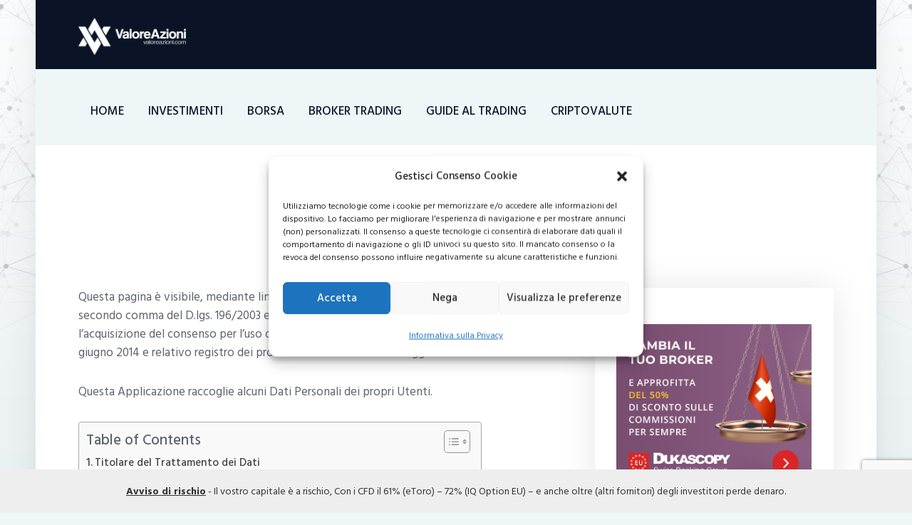

--- FILE ---
content_type: text/html; charset=UTF-8
request_url: https://valoreazioni.com/informativa-sulla-privacy
body_size: 40277
content:
<!DOCTYPE html>
<html lang="it-IT" class="no-js
									 scheme_default										">
<head>
			<meta charset="UTF-8">
		<meta name="viewport" content="width=device-width, initial-scale=1, maximum-scale=1">
		<meta name="format-detection" content="telephone=no">
		<link rel="profile" href="//gmpg.org/xfn/11">
		<link rel="pingback" href="https://valoreazioni.com/xmlrpc.php">
		<meta name='robots' content='index, follow, max-image-preview:large, max-snippet:-1, max-video-preview:-1' />

	<!-- This site is optimized with the Yoast SEO plugin v26.6 - https://yoast.com/wordpress/plugins/seo/ -->
	<title>Informativa sulla Privacy - valoreazioni.com</title>
	<link rel="canonical" href="https://valoreazioni.com/informativa-sulla-privacy" />
	<meta name="twitter:label1" content="Tempo di lettura stimato" />
	<meta name="twitter:data1" content="24 minuti" />
	<script type="application/ld+json" class="yoast-schema-graph">{"@context":"https://schema.org","@graph":[{"@type":"WebPage","@id":"https://valoreazioni.com/informativa-sulla-privacy","url":"https://valoreazioni.com/informativa-sulla-privacy","name":"Informativa sulla Privacy - valoreazioni.com","isPartOf":{"@id":"https://valoreazioni.com/#website"},"datePublished":"2015-11-02T08:43:08+00:00","dateModified":"2021-01-09T09:47:17+00:00","breadcrumb":{"@id":"https://valoreazioni.com/informativa-sulla-privacy#breadcrumb"},"inLanguage":"it-IT","potentialAction":[{"@type":"ReadAction","target":["https://valoreazioni.com/informativa-sulla-privacy"]}]},{"@type":"BreadcrumbList","@id":"https://valoreazioni.com/informativa-sulla-privacy#breadcrumb","itemListElement":[{"@type":"ListItem","position":1,"name":"Home","item":"https://valoreazioni.com/"},{"@type":"ListItem","position":2,"name":"Informativa sulla Privacy"}]},{"@type":"WebSite","@id":"https://valoreazioni.com/#website","url":"https://valoreazioni.com/","name":"valoreazioni.com","description":"Sito dedicato all&#039;andamento del mercato azionario della borsa italiana, con grafici dei titoli in tempo reale e analisi puntuale del valore delle azioni","publisher":{"@id":"https://valoreazioni.com/#organization"},"potentialAction":[{"@type":"SearchAction","target":{"@type":"EntryPoint","urlTemplate":"https://valoreazioni.com/?s={search_term_string}"},"query-input":{"@type":"PropertyValueSpecification","valueRequired":true,"valueName":"search_term_string"}}],"inLanguage":"it-IT"},{"@type":"Organization","@id":"https://valoreazioni.com/#organization","name":"valoreazioni.com","url":"https://valoreazioni.com/","logo":{"@type":"ImageObject","inLanguage":"it-IT","@id":"https://valoreazioni.com/#/schema/logo/image/","url":"https://valoreazioni.com/wp-content/uploads/2022/08/valoreazioni-logo.svg","contentUrl":"https://valoreazioni.com/wp-content/uploads/2022/08/valoreazioni-logo.svg","caption":"valoreazioni.com"},"image":{"@id":"https://valoreazioni.com/#/schema/logo/image/"}}]}</script>
	<!-- / Yoast SEO plugin. -->


<link rel='dns-prefetch' href='//widgetlogic.org' />
<link rel='dns-prefetch' href='//fonts.googleapis.com' />
<link rel="alternate" type="application/rss+xml" title="valoreazioni.com &raquo; Feed" href="https://valoreazioni.com/feed" />
<link rel="alternate" type="application/rss+xml" title="valoreazioni.com &raquo; Feed dei commenti" href="https://valoreazioni.com/comments/feed" />
<link rel="alternate" type="application/rss+xml" title="valoreazioni.com &raquo; Informativa sulla Privacy Feed dei commenti" href="https://valoreazioni.com/informativa-sulla-privacy/feed" />
<link rel="alternate" title="oEmbed (JSON)" type="application/json+oembed" href="https://valoreazioni.com/wp-json/oembed/1.0/embed?url=https%3A%2F%2Fvaloreazioni.com%2Finformativa-sulla-privacy" />
<link rel="alternate" title="oEmbed (XML)" type="text/xml+oembed" href="https://valoreazioni.com/wp-json/oembed/1.0/embed?url=https%3A%2F%2Fvaloreazioni.com%2Finformativa-sulla-privacy&#038;format=xml" />
    <!-- Google Tag Manager -->
    <script>
        (function(w, d, s, l, i) {
            w[l] = w[l] || [];
            w[l].push({
                'gtm.start': new Date().getTime(),
                event: 'gtm.js'
            });
            var f = d.getElementsByTagName(s)[0],
                j = d.createElement(s),
                dl = l != 'dataLayer' ? '&l=' + l : '';
            j.async = true;
            j.src =
                'https://www.googletagmanager.com/gtm.js?id=' + i + dl;
            f.parentNode.insertBefore(j, f);
        })(window, document, 'script', 'dataLayer', 'GTM-MXJS4FH');
    </script>
    <!-- End Google Tag Manager -->
<meta property="og:url" content="https://valoreazioni.com/informativa-sulla-privacy "/>
			<meta property="og:title" content="Informativa sulla Privacy" />
			<meta property="og:description" content="Questa pagina è visibile, mediante link in calce in tutte le pagine del Sito ai sensi dell&#039;art. 122 secondo comma del D.lgs. 196/2003 e a seguito delle modalità semplificate per l&#039;informativa e l&#039;acquisizione del consenso per l&#039;uso dei cookie pubblicata sulla Gazzetta Ufficiale n.126 del 3 giugno 2014 e relativo registro dei provvedimenti n.229 dell&#039;8 maggio 2014.

Questa Applicazione raccoglie alcuni Dati Personali dei propri Utenti.

Titolare del Trattamento dei Dati
SEOWEBBS S.r.l.,
Via Alessandro Fedele 12 BIS
Lucugnano LECCE 73039

Indirizzo email del Titolare: seowebbssrl@legalmail.it



Tipologie di Dati raccolti
Fra i Dati Personali raccolti da questa Applicazione, in modo autonomo o tramite terze parti, ci sono: Cookie, Dati di utilizzo e Email.

Altri Dati Personali raccolti potrebbero essere indicati in altre sezioni di questa privacy policy o mediante testi informativi visualizzati contestualmente alla raccolta dei Dati stessi.
I Dati Personali possono essere inseriti volontariamente dall’Utente, oppure raccolti in modo automatico durante l&#039;uso di questa Applicazione.
L’eventuale utilizzo di Cookie - o di altri strumenti di tracciamento - da parte di questa Applicazione o dei titolari dei servizi terzi utilizzati da questa Applicazione, ove non diversamente precisato, ha la finalità di identificare l’Utente e registrare le relative preferenze per finalità strettamente legate all&#039;erogazione del servizio richiesto dall’Utente.
Il mancato conferimento da parte dell’Utente di alcuni Dati Personali potrebbe impedire a questa Applicazione di erogare i propri servizi.

L&#039;Utente si assume la responsabilità dei Dati Personali di terzi pubblicati o condivisi mediante questa Applicazione e garantisce di avere il diritto di comunicarli o diffonderli, liberando il Titolare da qualsiasi responsabilità verso terzi.



Modalità e luogo del trattamento dei Dati raccolti
Modalità di trattamento
Il Titolare tratta i Dati Personali degli Utenti adottando le opportune misure di sicurezza volte ad impedire l’accesso, la divulgazione, la modifica o la distruzione non autorizzate dei Dati Personali.
Il trattamento viene effettuato mediante strumenti informatici e/o telematici, con modalità organizzative e con logiche strettamente correlate alle finalità indicate. Oltre al Titolare, in alcuni casi, potrebbero avere accesso ai Dati categorie di incaricati coinvolti nell’organizzazione del sito (personale amministrativo, commerciale, marketing, legali, amministratori di sistema) ovvero soggetti esterni (come fornitori di servizi tecnici terzi, corrieri postali, hosting provider, società informatiche, agenzie di comunicazione) nominati anche, se necessario, Responsabili del Trattamento da parte del Titolare. L’elenco aggiornato dei Responsabili potrà sempre essere richiesto al Titolare del Trattamento.
Luogo
I Dati sono trattati presso le sedi operative del Titolare ed in ogni altro luogo in cui le parti coinvolte nel trattamento siano localizzate. Per ulteriori informazioni, contatta il Titolare.
Tempi
I Dati sono trattati per il tempo necessario allo svolgimento del servizio richiesto dall’Utente, o richiesto dalle finalità descritte in questo documento, e l’Utente può sempre chiedere l’interruzione del Trattamento o la cancellazione dei Dati.



Finalità del Trattamento dei Dati raccolti
I Dati dell’Utente sono raccolti per consentire al Titolare di fornire i propri servizi, così come per le seguenti finalità: Applicazioni Sociali, Interazione con social network e piattaforme esterne, Commento dei contenuti, Pubblicità, Statistica, Remarketing e Behavioral Targeting, Registrazione ed autenticazione, Affiliazione commerciale e Visualizzazione di contenuti da piattaforme esterne.

Le tipologie di Dati Personali utilizzati per ciascuna finalità sono indicati nelle sezioni specifiche di questo documento.



Permessi Facebook richiesti da questa Applicazione
Questa Applicazione può richiedere alcuni permessi Facebook che le consentono di eseguire azioni con l’account Facebook dell’Utente e di raccogliere informazioni, inclusi Dati Personali, da esso.

Per maggiorni informazioni sui permessi che seguono, fai riferimento alla documentazione dei permessi Facebook ed allaprivacy policy di Facebook.

I permessi richiesti sono i seguenti:
Informazioni di base
Le informazioni di base dell’Utente registrato su Facebook che normalmente includono i seguenti Dati: id, nome, immagine, genere e lingua di localizzazione ed, in alcuni casi gli “Amici” di Facebook. Se l&#039;Utente ha reso disponibili pubblicamente Dati ulteriori, gli stessi saranno disponibili.
Varie tipologie di Dati secondo quanto specificato dalla privacy policy del servizio

Dettagli sul trattamento dei Dati Personali
I Dati Personali sono raccolti per le seguenti finalità ed utilizzando i seguenti servizi:
Affiliazione commerciale
Questi servizi consentono a questa Applicazione di esporre annunci di prodotti o servizi offerti da terze parti. Gli annunci possono essere visualizzati sia sotto forma di link pubblicitari che sotto forma di banner in varie forme grafiche.
Il click sull’icona o sul banner pubblicato su questa Applicazione sono tracciati dai servizi terzi elencati di seguito e vengono condivisi con questa Applicazione.
Per conoscere quali dati vengano raccolti si prega di far riferimento alle informative privacy di ciascun servizio.
Amazon Affiliation (Amazon)
Amazon Affiliation è un servizio di affiliazione commerciale fornito da Amazon.com Inc.

Dati personali raccolti: Cookie e Dati di utilizzo.

Luogo del trattamento : USA – Privacy Policy
Commento dei contenuti
I servizi di commento consentono agli Utenti di formulare e rendere pubblici propri commenti riguardanti il contenuto di questa Applicazione.
Gli Utenti, a seconda delle impostazioni decise dal Titolare, possono lasciare il commento anche in forma anonima. Nel caso tra i Dati Personali rilasciati dall’Utente ci sia l’email, questa potrebbe essere utilizzata per inviare notifiche di commenti riguardanti lo stesso contenuto. Gli Utenti sono responsabili del contenuto dei propri commenti.
Nel caso in cui sia installato un servizio di commenti fornito da soggetti terzi, è possibile che, anche nel caso in cui gli Utenti non utilizzino il servizio di commento, lo stesso raccolga dati di traffico relativi alle pagine in cui il servizio di commento è installato.
Facebook Comments (Facebook)
Facebook Comments è un servizio gestito da Facebook Inc. che consente all’Utente di lasciare propri commenti e condividerli all’interno della piattaforma Facebook.

Dati personali raccolti: Cookie e Dati di utilizzo.

Luogo del trattamento : USA – Privacy Policy
Disqus (Disqus)
Disqus è un servizio di commento dei contenuti fornito da Big Heads Labs Inc.

Dati personali raccolti: Cookie e Dati di utilizzo.

Luogo del trattamento : USA – Privacy Policy – Opt out
Pubblicità
Questi servizi consentono di utilizzare i Dati dell’Utente per finalità di comunicazione commerciale in diverse forme pubblicitarie, quali il banner, anche in relazione agli interessi dell’Utente.
Ciò non significa che tutti i Dati Personali vengano utilizzati per questa finalità. Dati e condizioni di utilizzo sono indicati di seguito.
Alcuni dei servizi di seguito indicati potrebbero utilizzare Cookie per identificare l’Utente o utilizzare la tecnica del behavioral retargeting, ossia visualizzare annunci pubblicitari personalizzati in base agli interessi e al comportamento dell’Utente, rilevati anche al di fuori di questa Applicazione. Per avere maggiori informazioni in merito, ti suggeriamo di verificare le informative privacy dei rispettivi servizi.
Google AdSense (Google)
Google AdSense è un servizio di advertising fornito da Google Inc. Questo servizio usa il Cookie “Doubleclick”, che traccia l’utilizzo di questa Applicazione ed il comportamento dell’Utente in relazione agli annunci pubblicitari, ai prodotti e ai servizi offerti.
L’Utente può decidere in qualsiasi momento di non usare il Cookie Doubleclick provvedendo alla sua disattivazione: google.com/settings/ads/onweb/optout?hl=it.

Dati personali raccolti: Cookie e Dati di utilizzo.

Luogo del trattamento : USA – Privacy Policy
AdMob (AdMob Google Inc.)
AdMob è un servizio di advertising fornito da AdMob Google Inc.

Dati personali raccolti: Cookie e Dati di utilizzo.

Luogo del trattamento : USA – Privacy Policy
Criteo (Criteo)
Criteo è un servizio di advertising fornito da Criteo Inc.

Dati personali raccolti: Cookie e Dati di utilizzo.

Luogo del trattamento : USA – Privacy Policy
Simply Advertiser (Simply / Namesco Limited)
Simply Advertiser è un servizio di advertising fornito da Namesco Limited.

Dati personali raccolti: Cookie e Dati di utilizzo.

Luogo del trattamento : UK – Privacy Policy
Adform (Adform)
Adform è un servizio di advertising fornito da Adform.

Dati personali raccolti: Cookie e Dati di utilizzo.

Luogo del trattamento : Danimarca – Privacy Policy
Direct Email Marketing (DEM) (Questa Applicazione)
Questa Applicazione utilizza i Dati dell’Utente per inviare proposte di natura commerciale relativi a servizi e prodotti forniti da terze parti o non correlati al prodotto o servizio forniti da questa Applicazione.

Dati personali raccolti: Email.
Teads.tv (Ebuzzing SA)
Teads.tv è un servizio di advertising fornito da Teads Inc.

Dati personali raccolti: Cookie e Dati di utilizzo.

Luogo del trattamento : Francia – Privacy Policy – Opt out
Remarketing e Behavioral Targeting
Questi servizi consentono a questa Applicazione ed ai suoi partner di comunicare, ottimizzare e servire annunci pubblicitari basati sull&#039;utilizzo passato di questa Applicazione da parte dell&#039;Utente.
Questa attività viene effettuata tramite il tracciamento dei Dati di Utilizzo e l&#039;uso di Cookie, informazioni che vengono trasferite ai partner a cui l&#039;attività di remarketing e behavioral targeting è collegata.
DoubleClick for Publishers Audience Extension (Google)
Doubleclick for Publishers Audience Extension è un servizio di Remarketing e Behavioral Targeting fornito da Google Inc. che traccia i vistatori di questa Applicazione e consente a partner pubblicitari selezionati di mostrare ad essi annunci personalizzati all&#039;interno del web.

Dati personali raccolti: Cookie e Dati di utilizzo.

Luogo del trattamento : USA – Privacy Policy
Remarketing con Google Analytics per la pubblicità display (Google)
Google Analytics per la pubblicità display è un servizio di Remarketing e Behavioral Targeting fornito da Google Inc. che collega l&#039;attività di tracciamento effettuata da Google Analytics e dai suoi Cookie con il network di advertising Adwords ed il Cookie Doubleclick.

Dati personali raccolti: Cookie e Dati di utilizzo.

Luogo del trattamento : USA – Privacy Policy – Opt Out
Visualizzazione di contenuti da piattaforme esterne
Questi servizi permettono di visualizzare contenuti ospitati su piattaforme esterne direttamente dalle pagine di questa Applicazione e di interagire con essi.
Nel caso in cui sia installato un servizio di questo tipo, è possibile che, anche nel caso gli Utenti non utilizzino il servizio, lo stesso raccolga dati di traffico relativi alle pagine in cui è installato.
Widget Video Youtube (Google)
Youtube è un servizio di visualizzazione di contenuti video gestito da Google Inc. che permette a questa Applicazione di integrare tali contenuti all’interno delle proprie pagine.

Dati personali raccolti: Cookie e Dati di utilizzo.

Luogo del trattamento : USA – Privacy Policy
Video Vimeo (Vimeo, LLC)
Vimeo è un servizio di visualizzazione di contenuti video gestito da Vimeo, LLC che permette a questa Applicazione di integrare tali contenuti all’interno delle proprie pagine.

Dati personali raccolti: Cookie e Dati di utilizzo.

Luogo del trattamento : USA – Privacy Policy
Applicazioni Sociali
Questi servizi permettono al sito web di attingere ai dati del tuo profilo sui social networks, e di effettuare interazioni al tuo post. Questi servizi non sono attivati automaticamente, ma richiedono un&#039;autorizzazione esplicita da parte dell&#039;utente.
Accesso all&#039;account Facebook (Questa Applicazione)
Questo servizio permette a questa Applicazione di connettersi con l&#039;account dell&#039;Utente sul social network Facebook, fornito da Facebook Inc.

Permessi richiesti: Varie tipologie di Dati secondo quanto specificato dalla privacy policy del servizio.

Luogo del trattamento : USA – Privacy Policy
Interazione con social network e piattaforme esterne
Questi servizi permettono di effettuare interazioni con i social network, o con altre piattaforme esterne, direttamente dalle pagine dell’Applicazione. Le interazioni e le informazioni acquisite da questa Applicazione sono in ogni caso soggette alle impostazioni privacy dell’Utente relative ad ogni social network.
Nel caso in cui sia installato un servizio di interazione con i social network, è possibile che, anche nel caso gli Utenti non utilizzino il servizio, lo stesso raccolga dati di traffico relativi alle pagine in cui è installato.
Pulsante Mi Piace e widget sociali di Facebook (Facebook)
Il pulsante “Mi Piace” e i widget sociali di Facebook sono servizi di interazione con il social network Facebook, forniti da Facebook Inc.

Dati personali raccolti: Cookie e Dati di utilizzo.

Luogo del trattamento : USA – Privacy Policy
Pulsante +1 e widget sociali di Google+ (Google)
Il pulsante +1 e i widget sociali di Google+ sono servizi di interazione con il social network Google+, forniti da Google Inc.

Dati personali raccolti: Cookie e Dati di utilizzo.

Luogo del trattamento : USA – Privacy Policy
Pulsante Tweet e widget sociali di Twitter (Twitter)
Il pulsante Tweet e i widget sociali di Twitter sono servizi di interazione con il social network Twitter, forniti da Twitter Inc.

Dati personali raccolti: Cookie e Dati di utilizzo.

Luogo del trattamento : USA – Privacy Policy
Registrazione e autenticazione
Con la registrazione o l’autenticazione l’Utente consente all’Applicazione di indentificarlo e di dargli accesso a servizi dedicati.
A seconda di quanto indicato di seguito, i servizi di registrazione e di autenticazione potrebbero essere forniti con l’ausilio di terze parti.
Qualora questo avvenga, questa applicazione potrà accedere ad alcuni Dati conservati dal servizio terzo usato per la registrazione o l’identificazione.
Facebook Authentication (Facebook)
Facebook Authentication è un servizio di registrazione ed autenticazione fornito da Facebook Inc. e collegato al social network Facebook.

Dati personali raccolti: Varie tipologie di Dati secondo quanto specificato dalla privacy policy del servizio.

Luogo del trattamento : USA – Privacy Policy
Statistica
I servizi contenuti nella presente sezione permettono al Titolare del Trattamento di monitorare e analizzare i dati di traffico e servono a tener traccia del comportamento dell’Utente.
Google Analytics (Google)
Google Analytics è un servizio di analisi web fornito da Google Inc. (“Google”). Google utilizza i Dati Personali raccolti allo scopo di tracciare ed esaminare l’utilizzo di questa Applicazione, compilare report e condividerli con gli altri servizi sviluppati da Google.
Google potrebbe utilizzare i Dati Personali per contestualizzare e personalizzare gli annunci del proprio network pubblicitario.

Dati personali raccolti: Cookie e Dati di utilizzo.

Luogo del trattamento : USA – Privacy Policy – Opt Out

Informativa estesa sull&#039;utilizzo dei cookies
Valoreazioni.com o il &quot;Sito&quot; utilizza i cookies per rendere i propri servizi semplici e efficienti per gli utenti.
COSA SONO I COOKIES
I cookies sono file di testo contenenti informazioni minime inviate al browser e archiviate sul computer, telefonino o altro dispositivo dell&#039;utente, ogni volta che si visita un sito web. A ogni collegamento i cookies rimandano le informazioni al sito di riferimento.

Vi sono vari tipi di cookies, alcuni per rendere più efficace l&#039;uso del Sito, altri per abilitare determinate funzionalità.

I cookies permettono di:

 	memorizzare le preferenze inserite
 	evitare di reinserire le stesse informazioni più volte durante la visita quali ad esempio nome utente e password
 	analizzare l&#039;utilizzo dei servizi e dei contenuti forniti per ottimizzarne l&#039;esperienza di navigazione e i servizi offerti

TIPOLOGIE DI COOKIES UTILIZZATI DA Valoreazioni.com
A seguire i vari tipi di cookie utilizzati da Valoreazioni.com in funzione delle finalità d&#039;uso.
COOKIES TECNICI
Questa tipologia di cookies permette il corretto funzionamento di alcune sezioni del Sito. Sono di due categorie: persistenti e di sessione:

 	persistenti: una volta chiuso il browser non vengono distrutti ma rimangono fino ad una data di scadenza preimpostata;
 	di sessione: vengono distrutti ogni volta che il browser viene chiuso.

Questi cookies, inviati sempre dal nostro dominio, sono necessari a visualizzare correttamente il sito e in relazione ai servizi tecnici offerti, verranno quindi sempre utilizzati e inviati, a meno che l&#039;utenza non modifichi le impostazioni nel proprio browser (inficiando così la visualizzazione delle pagine del sito).
COOKIES ANALITICI
Questi cookies vengono utilizzati per collezionare informazioni sull&#039;uso del sito. Valoreazioni.com userà queste informazioni in merito ad analisi statistiche anonime al fine di migliorare l&#039;utilizzo del Sito e per rendere i contenuti più interessanti e attinenti ai desideri degli utenti.

Questa tipologia di cookies raccoglie dati in forma anonima sull&#039;attività dell&#039;utenza e su come è arrivata sul Sito. I cookies analitici sono inviati dal Sito stesso o da domini di terze parti.
COOKIES DI ANALISI DI SERVIZI DI TERZE PARTI
Questi cookies sono utilizzati al fine di raccogliere informazioni sull&#039;uso del Sito da parte degli utenti in forma anonima quali: pagine visitate, tempo di permanenza, origini del traffico di provenienza, provenienza geografica, età, genere e interessi ai fini di campagne di marketing.

Questi cookies sono inviati da domini di terze parti esterni al Sito.
COOKIES PER INTEGRARE PRODOTTI E FUNZIONI DI SOFTWARE DI TERZE PARTI
Questa tipologia di cookies integra funzionalità sviluppate da terzi all&#039;interno delle pagine del Sito come le icone e le preferenze espresse nei social network al fine di condivisione dei contenuti del sito o per l&#039;uso di servizi software di terze parti (come i software per generare le mappe e ulteriori software che offrono servizi aggiuntivi).

Questi cookies sono inviati da domini di terze parti e da siti partner che offrono le loro funzionalità tra le pagine del Sito.
COOKIES DI PROFILAZIONE
Sono quei cookies necessari a creare profili utenti al fine di inviare messaggi pubblicitari in linea con le preferenze manifestate dall&#039;utente all&#039;interno delle pagine del Sito.

Valoreazioni.com può utilizzare, in determinati periodi dell&#039;anno in cui porta avanti campagne pubblicitarie tramite Google Adwords, alcuni cookies di profilazione. Si tratta di cookies anonimi che permettono il tracciamento delle visite dell&#039;utente sul nostro sito e su siti partner così da offrire i nostri messaggi pubblicitari solo agli utenti potenzialmente interessati.

Valoreazioni.com, secondo la normativa vigente, non è tenuto a chiedere consenso per i cookies tecnici e di analytics, in quanto necessari a fornire i servizi richiesti.

Per tutte le altre tipologie di cookies il consenso può essere espresso dall&#039;Utente con una o più di una delle seguenti modalità:

Mediante specifiche configurazioni del browser utilizzato o dei relativi programmi informatici utilizzati per navigare le pagine che compongono il Sito.

Mediante modifica delle impostazioni nell&#039;uso dei servizi di terze parti

Entrambe queste soluzioni potrebbero impedire all&#039;utente di utilizzare o visualizzare parti del Sito.
Siti Web e servizi di terze parti
Il Sito potrebbe contenere collegamenti ad altri siti Web che dispongono di una propria informativa sulla privacy che può essere diverse da quella adottata da Valoreazioni.com e che che quindi non risponde di questi siti.
Cookie per Pubblicità
Questi Cookie sono necessari ai servizi di Pubblicità, descritti nella rispettiva sezione, per funzionare.
exchange_uid, _drt_, FLC, id, __gads
Google AdSense Cookie.
tt_*
Teads.tv Cookie.
Cookie per Statistica
Questi Cookie sono necessari ai servizi di Statistica, descritti nella rispettiva sezione, per funzionare.
_ut*, _ga*
Google Analytics Cookie.
COME DISABILITARE I COOKIES MEDIANTE CONFIGURAZIONE DEL BROWSER
CHROME

 	Aprire il Browser Chrome
 	Fare click sul menù presente nella barra degli strumenti del browser a fianco della finestra di inserimento url per la navigazione
 	Selezionare Impostazioni
 	Fare clic su Mostra Impostazioni Avanzate
 	Nella sezione &quot;Privacy&quot; fare clic su bottone &quot;Impostazioni contenuti&quot;
 	Nella sezione &quot;Cookies&quot; è possibile modificare le seguenti impostazioni relative ai cookies:


 	Consentire il salvataggio dei dati in locale
 	Modificare i dati locali solo fino alla chiusura del browser
 	Impedire ai siti di impostare i cookies
 	Bloccare i cookies di terze parti e i dati dei siti
 	Gestire le eccezioni per alcuni siti internet
 	Eliminazione di uno o tutti i cookies

Per maggiori informazioni visita la pagina dedicata.
INTERNET EXPLORER

 	Aprire il Browser Internet Explorer
 	Fare click sul pulsante Strumenti e scegliere Opzioni Internet
 	Fare click sulla scheda Privacy e nella sezione Impostazioni modificare il dispositivo di scorrimento in funzione dell&#039;azione desiderata per i cookies:


 	Bloccare tutti i cookie
 	Consentire tutti i cookie
 	Selezione dei siti da cui ottenere cookie: spostare il cursore in una posizione intermedia in modo da non bloccare o consentire tutti i cookie, premere quindi su Siti, nella casella Indirizzo Sito Web inserire un sito internet e quindi premere su Blocca o Consenti

Per maggiori informazioni visita la pagina dedicata.
MOZILLA FIREFOX

 	Aprire il Browser Mozilla Firefox
 	Fare click sul menù firefox impostazioni presente nella barra degli strumenti del browser a fianco della finestra di inserimento url per la navigazione
 	Selezionare Opzioni
 	Seleziona il pannello Privacy
 	Fare clic su Mostra Impostazioni Avanzate
 	Nella sezione &quot;Privacy&quot; fare clic su bottone &quot;Impostazioni contenuti&quot;
 	Nella sezione &quot;Tracciamento&quot; è possibile modificare le seguenti impostazioni relative ai cookies:

 	Richiedi ai siti di non effettuare alcun tracciamento
 	Comunica ai siti la disponibilità ad essere tracciato
 	Non comunicare alcuna preferenza relativa al tracciamento dei dati personali


 	Dalla sezione &quot;Cronologia&quot; è possibile:


 	Abilitando &quot;Utilizza impostazioni personalizzate&quot; selezionare di accettare i cookie di terze parti (sempre, dai siti più visitato o mai) e di conservarli per un periodo determinato (fino alla loro scadenza, alla chiusura di Firefox o di chiedere ogni volta)
 	Rimuovere i singoli cookie immagazzinati

Per maggiori informazioni visita la pagina dedicata.
SAFARI 7

 	Aprire il Browser Safari
 	Fare click su Safari, selezionare Preferenze e premere su Privacy
 	Nella sezione Blocca Cookie specificare come Safari deve accettare i cookies dai siti internet.
 	Per visionare quali siti hanno immagazzinato i cookies cliccare su Dettagli

Per maggiori informazioni visita la pagina dedicata.
SAFARI iOS (Dispositivi Mobile)

 	Aprire il Browser Safari iOS
 	Toccare su Impostazioni e poi Safari
 	Toccare su Blocca Cookies e scegli tra le varie opzioni: &quot;Mai&quot;, &quot;Di terze parti e inserzionisti&quot; o &quot;Sempre&quot;
 	Per cancellare tutti i cookies immagazzinati da Safari, tocca su Impostazioni, poi su Safari e infine su Cancella Cookies e dati

Per maggiori informazioni visita la pagina dedicata.
OPERA

 	Aprire il Browser Opera
 	Fare click sul Preferenze poi su Avanzate e infine su Cookies
 	Selezionare una delle seguenti opzioni:


 	

 	Accetta tutti i cookies
 	Accetta i cookies solo dal sito che si visita: i cookies di terze parti e che vengono inviati da un dominio diverso da quello che si sta visitando verranno rifiutati
 	Non accettare mai i cookies: tutti i cookies non verranno mai salvati



Per maggiori informazioni visita la pagina dedicata.
COME DISABILITARE I COOKIE DI SERVIZI DI TERZI

 	Servizi di Google
 	Facebook
 	Twitter

Dal momento che l&#039;installazione di Cookie e di altri sistemi di tracciamento operata da terze parti tramite i servizi utilizzati all&#039;interno di questa Applicazione non può essere tecnicamente controllata dal Titolare, ogni riferimento specifico a Cookie e sistemi di tracciamento installati da terze parti è da considerarsi indicativo. Per ottenere informazioni complete, consulta la privacy policy degli eventuali servizi terzi elencati in questo documento.
Note legali
Il Presente sito web non rappresenta una testata giornalistica in quanto viene aggiornato senza alcuna periodicità regolare. Esso pertanto non costituisce “prodotto editoriale” ai sensi della Legge 7 marzo 2001, n. 62, né tanto meno ad esso si applicano le disposizioni previste per la stampa, ivi incluse le norme di cui alla Legge 8 febbraio 1948, n. 47.

L’accesso e la navigazione sul Blog da parte degli utenti sono gratuiti e costituiscono accettazione dei termini e delle condizioni delle presenti note legali. Nel caso in cui l’utente non intenda accettare le presente condizioni, è sufficiente che si astenga dal navigare sulle pagine del Blog.
Limitazione di responsabilità
Il Titolare del Sito web non assume alcuna responsabilità in merito ad eventuali problemi che possano insorgere per effetto dell’utilizzazione del Sito web e/o di siti esterni ai quali è possibile accedere tramite eventuali collegamenti presenti all’interno del Sito web.

I collegamenti a siti esterni presenti nel Sito web sono forniti come semplice servizio agli utenti, con esclusione di ogni responsabilità sulla correttezza e sulla completezza dell’insieme dei collegamenti indicati.

L’indicazione dei collegamenti non implica da parte del Titolare del Sito web alcuna approvazione e/o condivisione di responsabilità in relazione alla legittimità, alla completezza ed alla correttezza delle informazioni contenute nei siti indicati.

Il Titolare del Sito web, salvo diverse indicazioni di legge, non potrà essere ritenuto in alcun modo responsabile dei danni di qualsiasi natura causati direttamente o indirettamente dall’accesso al Sito web, dall’impossibilità di accedervi, dall’affidamento alle notizie in esso contenute e/o dal loro utilizzo.
Diritto d’autore e Copyright
Tutti i contenuti del Sito web, compresi testi, documenti, marchi, loghi, immagini, grafica, la loro disposizione ed i loro adattamenti sono protetti dalla normativa sul diritto d’autore e dalla normativa a tutela dei marchi nonché sono coperti da Copyright.

Il Sito web può altresì contenere immagini, video, articoli, documenti, loghi e marchi di terze parti le quali hanno espressamente autorizzato il Titolare del Sito web alla loro pubblicazione all’interno del presente sito web e/o sono stati acquisiti e pubblicati dal Titolare del Sito web in buona fede quale materiale ritenuto di pubblico dominio. Anche il suddetto materiale di terze parti è protetto dalla normativa sul diritto d’autore e dalla normativa a tutela dei marchi ed è altresì coperto da Copyright.

Fatti salvi gli utilizzi strettamente personali, non è consentito copiare, alterare, distribuire, pubblicare e/o utilizzare i contenuti del presente Sito web senza preventiva e specifica autorizzazione del Titolare del Sito web ed, in ogni caso, con espresso obbligo di citarne la fonte.


Legge applicabile
Le condizioni contenute nella presente nota legale sono regolate dalla legge italiana.

Il Titolare del Blog si riserva il diritto di modificare i contenuti del Blog e delle presenti note legali in qualsiasi momento e senza alcun preavviso.
Ulteriori informazioni sul trattamento
Difesa in giudizio
I Dati Personali dell’Utente possono essere utilizzati per la difesa da parte del Titolare in giudizio o nelle fasi propedeutiche alla sua eventuale instaurazione, da abusi nell&#039;utilizzo della stessa o dei servizi connessi da parte dell’Utente.
L’Utente dichiara di essere consapevole che il Titolare potrebbe essere richiesto di rivelare i Dati su richiesta delle pubbliche autorità.
Informative specifiche
Su richiesta dell’Utente, in aggiunta alle informazioni contenute in questa privacy policy, questa Applicazione potrebbe fornire all&#039;Utente delle informative aggiuntive e contestuali riguardanti servizi specifici, o la raccolta ed il trattamento di Dati Personali.
Log di sistema e manutenzione
Per necessità legate al funzionamento ed alla manutenzione, questa Applicazione e gli eventuali servizi terzi da essa utilizzati potrebbero raccogliere Log di sistema, ossia file che registrano le interazioni e che possono contenere anche Dati Personali, quali l’indirizzo IP Utente.
Informazioni non contenute in questa policy
Maggiori informazioni in relazione al trattamento dei Dati Personali potranno essere richieste in qualsiasi momento al Titolare del Trattamento utilizzando le informazioni di contatto.
Esercizio dei diritti da parte degli Utenti
I soggetti cui si riferiscono i Dati Personali hanno il diritto in qualunque momento di ottenere la conferma dell&#039;esistenza o meno degli stessi presso il Titolare del Trattamento, di conoscerne il contenuto e l&#039;origine, di verificarne l&#039;esattezza o chiederne l’integrazione, la cancellazione, l&#039;aggiornamento, la rettifica, la trasformazione in forma anonima o il blocco dei Dati Personali trattati in violazione di legge, nonché di opporsi in ogni caso, per motivi legittimi, al loro trattamento. Le richieste vanno rivolte al Titolare del Trattamento.

Questa Applicazione non supporta le richieste “Do Not Track”. Per conoscere se gli eventuali servizi di terze parti utilizzati le supportano, consulta le loro privacy policy.
Modifiche a questa privacy policy
Il Titolare del Trattamento si riserva il diritto di apportare modifiche alla presente privacy policy in qualunque momento dandone pubblicità agli Utenti su questa pagina. Si prega dunque di consultare spesso questa pagina, prendendo come riferimento la data di ultima modifica indicata in fondo. Nel caso di mancata accettazione delle modifiche apportate alla presente privacy policy, l’Utente è tenuto a cessare l’utilizzo di questa Applicazione e può richiedere al Titolare del Trattamento di rimuovere i propri Dati Personali. Salvo quanto diversamente specificato, la precedente privacy policy continuerà ad applicarsi ai Dati Personali sino a quel momento raccolti.
Informazioni su questa privacy policy
Il Titolare del Trattamento dei Dati è responsabile per questa privacy policy, redatta partendo da moduli predisposti da Iubenda e conservati sui suoi server.
Definizioni e riferimenti legali
Dati Personali (o Dati)
Costituisce dato personale qualunque informazione relativa a persona fisica, identificata o identificabile, anche indirettamente, mediante riferimento a qualsiasi altra informazione, ivi compreso un numero di identificazione personale.
Dati di Utilizzo
Sono i dati personali raccolti in maniera automatica dall’Applicazione (o dalle applicazioni di parti terze che la stessa utilizza), tra i quali: gli indirizzi IP o i nomi a dominio dei computer utilizzati dall’Utente che si connette all’Applicazione, gli indirizzi in notazione URI (Uniform Resource Identifier), l’orario della richiesta, il metodo utilizzato nel sottoporre la richiesta al server, la dimensione del file ottenuto in risposta, il codice numerico indicante lo stato della risposta dal server (buon fine, errore, ecc.) il Paese di provenienza, le caratteristiche del browser e del sistema operativo utilizzati dal visitatore, le varie connotazioni temporali della visita (ad esempio il tempo di permanenza su ciascuna pagina) e i dettagli relativi all’itinerario seguito all’interno dell’Applicazione, con particolare riferimento alla sequenza delle pagine consultate, ai parametri relativi al sistema operativo e all’ambiente informatico dell’Utente.
Utente
L&#039;individuo che utilizza questa Applicazione, che deve coincidere con l&#039;Interessato o essere da questo autorizzato ed i cui Dati Personali sono oggetto del trattamento.
Interessato
La persona fisica o giuridica cui si riferiscono i Dati Personali.
Responsabile del Trattamento (o Responsabile)
La persona fisica, giuridica, la pubblica amministrazione e qualsiasi altro ente, associazione od organismo preposti dal Titolare al trattamento dei Dati Personali, secondo quanto predisposto dalla presente privacy policy.
Titolare del Trattamento (o Titolare)
La persona fisica, giuridica, la pubblica amministrazione e qualsiasi altro ente, associazione od organismo cui competono, anche unitamente ad altro titolare, le decisioni in ordine alle finalità, alle modalità del trattamento di dati personali ed agli strumenti utilizzati, ivi compreso il profilo della sicurezza, in relazione al funzionamento e alla fruizione di questa Applicazione. Il Titolare del Trattamento, salvo quanto diversamente specificato, è il proprietario di questa Applicazione.
Questa Applicazione
Lo strumento hardware o software mediante il quale sono raccolti i Dati Personali degli Utenti.
Cookie
Piccola porzione di dati conservata all&#039;interno del dispositivo dell&#039;Utente.



Riferimenti legali
Avviso agli Utenti europei: la presente informativa privacy è redatta in adempimento degli obblighi previsti dall’Art. 10 della Direttiva n. 95/46/CE, nonché a quanto previsto dalla Direttiva 2002/58/CE, come aggiornata dalla Direttiva 2009/136/CE, in materia di Cookie.

Questa informativa privacy riguarda esclusivamente questa Applicazione.
" />  
			<meta property="og:type" content="article" /><style id='wp-img-auto-sizes-contain-inline-css' type='text/css'>
img:is([sizes=auto i],[sizes^="auto," i]){contain-intrinsic-size:3000px 1500px}
/*# sourceURL=wp-img-auto-sizes-contain-inline-css */
</style>
<style id='wp-emoji-styles-inline-css' type='text/css'>

	img.wp-smiley, img.emoji {
		display: inline !important;
		border: none !important;
		box-shadow: none !important;
		height: 1em !important;
		width: 1em !important;
		margin: 0 0.07em !important;
		vertical-align: -0.1em !important;
		background: none !important;
		padding: 0 !important;
	}
/*# sourceURL=wp-emoji-styles-inline-css */
</style>
<style id='wp-block-library-inline-css' type='text/css'>
:root{--wp-block-synced-color:#7a00df;--wp-block-synced-color--rgb:122,0,223;--wp-bound-block-color:var(--wp-block-synced-color);--wp-editor-canvas-background:#ddd;--wp-admin-theme-color:#007cba;--wp-admin-theme-color--rgb:0,124,186;--wp-admin-theme-color-darker-10:#006ba1;--wp-admin-theme-color-darker-10--rgb:0,107,160.5;--wp-admin-theme-color-darker-20:#005a87;--wp-admin-theme-color-darker-20--rgb:0,90,135;--wp-admin-border-width-focus:2px}@media (min-resolution:192dpi){:root{--wp-admin-border-width-focus:1.5px}}.wp-element-button{cursor:pointer}:root .has-very-light-gray-background-color{background-color:#eee}:root .has-very-dark-gray-background-color{background-color:#313131}:root .has-very-light-gray-color{color:#eee}:root .has-very-dark-gray-color{color:#313131}:root .has-vivid-green-cyan-to-vivid-cyan-blue-gradient-background{background:linear-gradient(135deg,#00d084,#0693e3)}:root .has-purple-crush-gradient-background{background:linear-gradient(135deg,#34e2e4,#4721fb 50%,#ab1dfe)}:root .has-hazy-dawn-gradient-background{background:linear-gradient(135deg,#faaca8,#dad0ec)}:root .has-subdued-olive-gradient-background{background:linear-gradient(135deg,#fafae1,#67a671)}:root .has-atomic-cream-gradient-background{background:linear-gradient(135deg,#fdd79a,#004a59)}:root .has-nightshade-gradient-background{background:linear-gradient(135deg,#330968,#31cdcf)}:root .has-midnight-gradient-background{background:linear-gradient(135deg,#020381,#2874fc)}:root{--wp--preset--font-size--normal:16px;--wp--preset--font-size--huge:42px}.has-regular-font-size{font-size:1em}.has-larger-font-size{font-size:2.625em}.has-normal-font-size{font-size:var(--wp--preset--font-size--normal)}.has-huge-font-size{font-size:var(--wp--preset--font-size--huge)}.has-text-align-center{text-align:center}.has-text-align-left{text-align:left}.has-text-align-right{text-align:right}.has-fit-text{white-space:nowrap!important}#end-resizable-editor-section{display:none}.aligncenter{clear:both}.items-justified-left{justify-content:flex-start}.items-justified-center{justify-content:center}.items-justified-right{justify-content:flex-end}.items-justified-space-between{justify-content:space-between}.screen-reader-text{border:0;clip-path:inset(50%);height:1px;margin:-1px;overflow:hidden;padding:0;position:absolute;width:1px;word-wrap:normal!important}.screen-reader-text:focus{background-color:#ddd;clip-path:none;color:#444;display:block;font-size:1em;height:auto;left:5px;line-height:normal;padding:15px 23px 14px;text-decoration:none;top:5px;width:auto;z-index:100000}html :where(.has-border-color){border-style:solid}html :where([style*=border-top-color]){border-top-style:solid}html :where([style*=border-right-color]){border-right-style:solid}html :where([style*=border-bottom-color]){border-bottom-style:solid}html :where([style*=border-left-color]){border-left-style:solid}html :where([style*=border-width]){border-style:solid}html :where([style*=border-top-width]){border-top-style:solid}html :where([style*=border-right-width]){border-right-style:solid}html :where([style*=border-bottom-width]){border-bottom-style:solid}html :where([style*=border-left-width]){border-left-style:solid}html :where(img[class*=wp-image-]){height:auto;max-width:100%}:where(figure){margin:0 0 1em}html :where(.is-position-sticky){--wp-admin--admin-bar--position-offset:var(--wp-admin--admin-bar--height,0px)}@media screen and (max-width:600px){html :where(.is-position-sticky){--wp-admin--admin-bar--position-offset:0px}}

/*# sourceURL=wp-block-library-inline-css */
</style><style id='global-styles-inline-css' type='text/css'>
:root{--wp--preset--aspect-ratio--square: 1;--wp--preset--aspect-ratio--4-3: 4/3;--wp--preset--aspect-ratio--3-4: 3/4;--wp--preset--aspect-ratio--3-2: 3/2;--wp--preset--aspect-ratio--2-3: 2/3;--wp--preset--aspect-ratio--16-9: 16/9;--wp--preset--aspect-ratio--9-16: 9/16;--wp--preset--color--black: #000000;--wp--preset--color--cyan-bluish-gray: #abb8c3;--wp--preset--color--white: #ffffff;--wp--preset--color--pale-pink: #f78da7;--wp--preset--color--vivid-red: #cf2e2e;--wp--preset--color--luminous-vivid-orange: #ff6900;--wp--preset--color--luminous-vivid-amber: #fcb900;--wp--preset--color--light-green-cyan: #7bdcb5;--wp--preset--color--vivid-green-cyan: #00d084;--wp--preset--color--pale-cyan-blue: #8ed1fc;--wp--preset--color--vivid-cyan-blue: #0693e3;--wp--preset--color--vivid-purple: #9b51e0;--wp--preset--color--bg-color: #eff6f8;--wp--preset--color--bd-color: #dae1e3;--wp--preset--color--text: #5e646d;--wp--preset--color--text-dark: #0a1426;--wp--preset--color--text-light: #898d93;--wp--preset--color--text-link: #26c492;--wp--preset--color--text-hover: #1cab7e;--wp--preset--color--text-link-2: #151e61;--wp--preset--color--text-hover-2: #2a347d;--wp--preset--color--text-link-3: #ddb837;--wp--preset--color--text-hover-3: #eec432;--wp--preset--gradient--vivid-cyan-blue-to-vivid-purple: linear-gradient(135deg,rgb(6,147,227) 0%,rgb(155,81,224) 100%);--wp--preset--gradient--light-green-cyan-to-vivid-green-cyan: linear-gradient(135deg,rgb(122,220,180) 0%,rgb(0,208,130) 100%);--wp--preset--gradient--luminous-vivid-amber-to-luminous-vivid-orange: linear-gradient(135deg,rgb(252,185,0) 0%,rgb(255,105,0) 100%);--wp--preset--gradient--luminous-vivid-orange-to-vivid-red: linear-gradient(135deg,rgb(255,105,0) 0%,rgb(207,46,46) 100%);--wp--preset--gradient--very-light-gray-to-cyan-bluish-gray: linear-gradient(135deg,rgb(238,238,238) 0%,rgb(169,184,195) 100%);--wp--preset--gradient--cool-to-warm-spectrum: linear-gradient(135deg,rgb(74,234,220) 0%,rgb(151,120,209) 20%,rgb(207,42,186) 40%,rgb(238,44,130) 60%,rgb(251,105,98) 80%,rgb(254,248,76) 100%);--wp--preset--gradient--blush-light-purple: linear-gradient(135deg,rgb(255,206,236) 0%,rgb(152,150,240) 100%);--wp--preset--gradient--blush-bordeaux: linear-gradient(135deg,rgb(254,205,165) 0%,rgb(254,45,45) 50%,rgb(107,0,62) 100%);--wp--preset--gradient--luminous-dusk: linear-gradient(135deg,rgb(255,203,112) 0%,rgb(199,81,192) 50%,rgb(65,88,208) 100%);--wp--preset--gradient--pale-ocean: linear-gradient(135deg,rgb(255,245,203) 0%,rgb(182,227,212) 50%,rgb(51,167,181) 100%);--wp--preset--gradient--electric-grass: linear-gradient(135deg,rgb(202,248,128) 0%,rgb(113,206,126) 100%);--wp--preset--gradient--midnight: linear-gradient(135deg,rgb(2,3,129) 0%,rgb(40,116,252) 100%);--wp--preset--font-size--small: 13px;--wp--preset--font-size--medium: 20px;--wp--preset--font-size--large: 36px;--wp--preset--font-size--x-large: 42px;--wp--preset--spacing--20: 0.44rem;--wp--preset--spacing--30: 0.67rem;--wp--preset--spacing--40: 1rem;--wp--preset--spacing--50: 1.5rem;--wp--preset--spacing--60: 2.25rem;--wp--preset--spacing--70: 3.38rem;--wp--preset--spacing--80: 5.06rem;--wp--preset--shadow--natural: 6px 6px 9px rgba(0, 0, 0, 0.2);--wp--preset--shadow--deep: 12px 12px 50px rgba(0, 0, 0, 0.4);--wp--preset--shadow--sharp: 6px 6px 0px rgba(0, 0, 0, 0.2);--wp--preset--shadow--outlined: 6px 6px 0px -3px rgb(255, 255, 255), 6px 6px rgb(0, 0, 0);--wp--preset--shadow--crisp: 6px 6px 0px rgb(0, 0, 0);}:where(.is-layout-flex){gap: 0.5em;}:where(.is-layout-grid){gap: 0.5em;}body .is-layout-flex{display: flex;}.is-layout-flex{flex-wrap: wrap;align-items: center;}.is-layout-flex > :is(*, div){margin: 0;}body .is-layout-grid{display: grid;}.is-layout-grid > :is(*, div){margin: 0;}:where(.wp-block-columns.is-layout-flex){gap: 2em;}:where(.wp-block-columns.is-layout-grid){gap: 2em;}:where(.wp-block-post-template.is-layout-flex){gap: 1.25em;}:where(.wp-block-post-template.is-layout-grid){gap: 1.25em;}.has-black-color{color: var(--wp--preset--color--black) !important;}.has-cyan-bluish-gray-color{color: var(--wp--preset--color--cyan-bluish-gray) !important;}.has-white-color{color: var(--wp--preset--color--white) !important;}.has-pale-pink-color{color: var(--wp--preset--color--pale-pink) !important;}.has-vivid-red-color{color: var(--wp--preset--color--vivid-red) !important;}.has-luminous-vivid-orange-color{color: var(--wp--preset--color--luminous-vivid-orange) !important;}.has-luminous-vivid-amber-color{color: var(--wp--preset--color--luminous-vivid-amber) !important;}.has-light-green-cyan-color{color: var(--wp--preset--color--light-green-cyan) !important;}.has-vivid-green-cyan-color{color: var(--wp--preset--color--vivid-green-cyan) !important;}.has-pale-cyan-blue-color{color: var(--wp--preset--color--pale-cyan-blue) !important;}.has-vivid-cyan-blue-color{color: var(--wp--preset--color--vivid-cyan-blue) !important;}.has-vivid-purple-color{color: var(--wp--preset--color--vivid-purple) !important;}.has-black-background-color{background-color: var(--wp--preset--color--black) !important;}.has-cyan-bluish-gray-background-color{background-color: var(--wp--preset--color--cyan-bluish-gray) !important;}.has-white-background-color{background-color: var(--wp--preset--color--white) !important;}.has-pale-pink-background-color{background-color: var(--wp--preset--color--pale-pink) !important;}.has-vivid-red-background-color{background-color: var(--wp--preset--color--vivid-red) !important;}.has-luminous-vivid-orange-background-color{background-color: var(--wp--preset--color--luminous-vivid-orange) !important;}.has-luminous-vivid-amber-background-color{background-color: var(--wp--preset--color--luminous-vivid-amber) !important;}.has-light-green-cyan-background-color{background-color: var(--wp--preset--color--light-green-cyan) !important;}.has-vivid-green-cyan-background-color{background-color: var(--wp--preset--color--vivid-green-cyan) !important;}.has-pale-cyan-blue-background-color{background-color: var(--wp--preset--color--pale-cyan-blue) !important;}.has-vivid-cyan-blue-background-color{background-color: var(--wp--preset--color--vivid-cyan-blue) !important;}.has-vivid-purple-background-color{background-color: var(--wp--preset--color--vivid-purple) !important;}.has-black-border-color{border-color: var(--wp--preset--color--black) !important;}.has-cyan-bluish-gray-border-color{border-color: var(--wp--preset--color--cyan-bluish-gray) !important;}.has-white-border-color{border-color: var(--wp--preset--color--white) !important;}.has-pale-pink-border-color{border-color: var(--wp--preset--color--pale-pink) !important;}.has-vivid-red-border-color{border-color: var(--wp--preset--color--vivid-red) !important;}.has-luminous-vivid-orange-border-color{border-color: var(--wp--preset--color--luminous-vivid-orange) !important;}.has-luminous-vivid-amber-border-color{border-color: var(--wp--preset--color--luminous-vivid-amber) !important;}.has-light-green-cyan-border-color{border-color: var(--wp--preset--color--light-green-cyan) !important;}.has-vivid-green-cyan-border-color{border-color: var(--wp--preset--color--vivid-green-cyan) !important;}.has-pale-cyan-blue-border-color{border-color: var(--wp--preset--color--pale-cyan-blue) !important;}.has-vivid-cyan-blue-border-color{border-color: var(--wp--preset--color--vivid-cyan-blue) !important;}.has-vivid-purple-border-color{border-color: var(--wp--preset--color--vivid-purple) !important;}.has-vivid-cyan-blue-to-vivid-purple-gradient-background{background: var(--wp--preset--gradient--vivid-cyan-blue-to-vivid-purple) !important;}.has-light-green-cyan-to-vivid-green-cyan-gradient-background{background: var(--wp--preset--gradient--light-green-cyan-to-vivid-green-cyan) !important;}.has-luminous-vivid-amber-to-luminous-vivid-orange-gradient-background{background: var(--wp--preset--gradient--luminous-vivid-amber-to-luminous-vivid-orange) !important;}.has-luminous-vivid-orange-to-vivid-red-gradient-background{background: var(--wp--preset--gradient--luminous-vivid-orange-to-vivid-red) !important;}.has-very-light-gray-to-cyan-bluish-gray-gradient-background{background: var(--wp--preset--gradient--very-light-gray-to-cyan-bluish-gray) !important;}.has-cool-to-warm-spectrum-gradient-background{background: var(--wp--preset--gradient--cool-to-warm-spectrum) !important;}.has-blush-light-purple-gradient-background{background: var(--wp--preset--gradient--blush-light-purple) !important;}.has-blush-bordeaux-gradient-background{background: var(--wp--preset--gradient--blush-bordeaux) !important;}.has-luminous-dusk-gradient-background{background: var(--wp--preset--gradient--luminous-dusk) !important;}.has-pale-ocean-gradient-background{background: var(--wp--preset--gradient--pale-ocean) !important;}.has-electric-grass-gradient-background{background: var(--wp--preset--gradient--electric-grass) !important;}.has-midnight-gradient-background{background: var(--wp--preset--gradient--midnight) !important;}.has-small-font-size{font-size: var(--wp--preset--font-size--small) !important;}.has-medium-font-size{font-size: var(--wp--preset--font-size--medium) !important;}.has-large-font-size{font-size: var(--wp--preset--font-size--large) !important;}.has-x-large-font-size{font-size: var(--wp--preset--font-size--x-large) !important;}
/*# sourceURL=global-styles-inline-css */
</style>

<style id='classic-theme-styles-inline-css' type='text/css'>
/*! This file is auto-generated */
.wp-block-button__link{color:#fff;background-color:#32373c;border-radius:9999px;box-shadow:none;text-decoration:none;padding:calc(.667em + 2px) calc(1.333em + 2px);font-size:1.125em}.wp-block-file__button{background:#32373c;color:#fff;text-decoration:none}
/*# sourceURL=/wp-includes/css/classic-themes.min.css */
</style>
<link property="stylesheet" rel='stylesheet' id='block-widget-css' href='https://valoreazioni.com/wp-content/plugins/widget-logic/block_widget/css/widget.css?ver=1726647187' type='text/css' media='all' />
<link property="stylesheet" rel='stylesheet' id='contact-form-7-css' href='https://valoreazioni.com/wp-content/plugins/contact-form-7/includes/css/styles.css?ver=6.1.4' type='text/css' media='all' />
<link property="stylesheet" rel='stylesheet' id='enc-cta-css' href='https://valoreazioni.com/wp-content/plugins/enc-call-to-action/css/style.css?ver=6.9' type='text/css' media='all' />
<link property="stylesheet" rel='stylesheet' id='content-adv-manager-css' href='https://valoreazioni.com/wp-content/plugins/enc-content-adv-manager/css/content-adv-manager.css?ver=2.0.0' type='text/css' media='screen' />
<link property="stylesheet" rel='stylesheet' id='enc-cta-button-css' href='https://valoreazioni.com/wp-content/plugins/enc-cta-button/css/style.css?ver=6.9' type='text/css' media='all' />
<link property="stylesheet" rel='stylesheet' id='enc-etoro-style-css' href='https://valoreazioni.com/wp-content/plugins/enc-etoro/css/style.css?ver=6.9' type='text/css' media='all' />
<link property="stylesheet" rel='stylesheet' id='enc-native-css' href='https://valoreazioni.com/wp-content/plugins/enc-native/css/style.css' type='text/css' media='all' />
<link property="stylesheet" rel='stylesheet' id='qc-choice-css' href='https://valoreazioni.com/wp-content/plugins/quantcast-choice/public/css/style.min.css?ver=2.0.8' type='text/css' media='all' />
<link property="stylesheet" rel='stylesheet' id='seowebbs-cta-box-css' href='https://valoreazioni.com/wp-content/plugins/seowebbs-cta-box/css/cta-box.css?ver=1.0.0' type='text/css' media='all' />
<link property="stylesheet" rel='stylesheet' id='financial-popup-css' href='https://valoreazioni.com/wp-content/plugins/seowebbs-financial-popup/css/financial-popup.css?ver=3.0.2' type='text/css' media='screen' />
<link property="stylesheet" rel='stylesheet' id='seowebbs-telegram-cta-css' href='https://valoreazioni.com/wp-content/plugins/seowebbs-telegram-cta/assets/css/seowebbs-telegram-cta.css?ver=1.0.0' type='text/css' media='screen' />
<link property="stylesheet" rel='stylesheet' id='smc-plugin-style-css' href='https://valoreazioni.com/wp-content/plugins/stock-market-charts/assets/css/style.css?ver=1.1.0' type='text/css' media='all' />
<link property="stylesheet" rel='stylesheet' id='smc-amcharts-export-css' href='https://valoreazioni.com/wp-content/plugins/stock-market-charts/assets/vendor/amstock/plugins/export/export.css?ver=1.1.0' type='text/css' media='all' />
<link property="stylesheet" rel='stylesheet' id='smc-select2-css' href='https://valoreazioni.com/wp-content/plugins/stock-market-charts/assets/vendor/select2/css/select2.min.css?ver=1.1.0' type='text/css' media='all' />
<link property="stylesheet" rel='stylesheet' id='trx_addons-icons-css' href='https://valoreazioni.com/wp-content/plugins/trx_addons/css/font-icons/css/trx_addons_icons-embedded.css' type='text/css' media='all' />
<link property="stylesheet" rel='stylesheet' id='jquery-swiper-css' href='https://valoreazioni.com/wp-content/plugins/trx_addons/js/swiper/swiper.min.css' type='text/css' media='all' />
<link property="stylesheet" rel='stylesheet' id='magnific-popup-css' href='https://valoreazioni.com/wp-content/plugins/trx_addons/js/magnific/magnific-popup.min.css' type='text/css' media='all' />
<link property="stylesheet" rel='stylesheet' id='trx_addons-css' href='https://valoreazioni.com/wp-content/plugins/trx_addons/css/trx_addons.css' type='text/css' media='all' />
<link property="stylesheet" rel='stylesheet' id='trx_addons-animation-css' href='https://valoreazioni.com/wp-content/plugins/trx_addons/css/trx_addons.animation.css' type='text/css' media='all' />
<link property="stylesheet" rel='stylesheet' id='cmplz-general-css' href='https://valoreazioni.com/wp-content/plugins/complianz-gdpr/assets/css/cookieblocker.min.css?ver=1767452162' type='text/css' media='all' />
<style id='crp-custom-style-inline-css' type='text/css'>
.crp_related {
   clear:both;
   padding-top:20px;
}
.crp_related h3{
padding-left: 20px;
}

.crp_related li a img{

	width: 100%;
	height: auto;
display: block;
padding-bottom: 10px;
}

.crp_related ul{
list-style: none;
}

.crp_related li {
float: left;
max-width: 300px;
margin-right: 25px;
margin-bottom: 25px;
}

.crp_related li a { 
font-size: 18px;
font-weight: bold;
color: #333;
}
.crp_related li a:hover {
text-decoration: underline;
}
/*# sourceURL=crp-custom-style-inline-css */
</style>
<link property="stylesheet" rel='stylesheet' id='ez-toc-css' href='https://valoreazioni.com/wp-content/plugins/easy-table-of-contents/assets/css/screen.min.css?ver=2.0.80' type='text/css' media='all' />
<style id='ez-toc-inline-css' type='text/css'>
div#ez-toc-container .ez-toc-title {font-size: 120%;}div#ez-toc-container .ez-toc-title {font-weight: 500;}div#ez-toc-container ul li , div#ez-toc-container ul li a {font-size: 95%;}div#ez-toc-container ul li , div#ez-toc-container ul li a {font-weight: 500;}div#ez-toc-container nav ul ul li {font-size: 90%;}.ez-toc-box-title {font-weight: bold; margin-bottom: 10px; text-align: center; text-transform: uppercase; letter-spacing: 1px; color: #666; padding-bottom: 5px;position:absolute;top:-4%;left:5%;background-color: inherit;transition: top 0.3s ease;}.ez-toc-box-title.toc-closed {top:-25%;}
.ez-toc-container-direction {direction: ltr;}.ez-toc-counter ul{counter-reset: item ;}.ez-toc-counter nav ul li a::before {content: counters(item, '.', decimal) '. ';display: inline-block;counter-increment: item;flex-grow: 0;flex-shrink: 0;margin-right: .2em; float: left; }.ez-toc-widget-direction {direction: ltr;}.ez-toc-widget-container ul{counter-reset: item ;}.ez-toc-widget-container nav ul li a::before {content: counters(item, '.', decimal) '. ';display: inline-block;counter-increment: item;flex-grow: 0;flex-shrink: 0;margin-right: .2em; float: left; }
/*# sourceURL=ez-toc-inline-css */
</style>
<link property="stylesheet" rel='stylesheet' id='coinpress-parent-style-css' href='https://valoreazioni.com/wp-content/themes/coinpress/style.css?ver=6.9' type='text/css' media='all' />
<link property="stylesheet" rel='stylesheet' id='simple-social-icons-font-css' href='https://valoreazioni.com/wp-content/plugins/simple-social-icons/css/style.css?ver=4.0.0' type='text/css' media='all' />
<link property="stylesheet" rel='stylesheet' id='wp-pagenavi-css' href='https://valoreazioni.com/wp-content/plugins/wp-pagenavi/pagenavi-css.css?ver=2.70' type='text/css' media='all' />
<link property="stylesheet" rel='stylesheet' id='wp_review-style-css' href='https://valoreazioni.com/wp-content/plugins/wp-review/public/css/wp-review.css?ver=5.3.5' type='text/css' media='all' />
<link property="stylesheet" rel='stylesheet' id='js_composer_front-css' href='https://valoreazioni.com/wp-content/plugins/js_composer/assets/css/js_composer.min.css?ver=8.6.1' type='text/css' media='all' />
<link property="stylesheet" rel='stylesheet' id='coinpress-font-google_fonts-css' href='https://fonts.googleapis.com/css?family=Hind+Siliguri:300,400,500,600,700&#038;subset=latin,latin-ext' type='text/css' media='all' />
<link property="stylesheet" rel='stylesheet' id='fontello-style-css' href='https://valoreazioni.com/wp-content/themes/coinpress/css/font-icons/css/fontello.css' type='text/css' media='all' />
<link property="stylesheet" rel='stylesheet' id='coinpress-main-css' href='https://valoreazioni.com/wp-content/themes/coinpress/style.css' type='text/css' media='all' />
<style id='coinpress-main-inline-css' type='text/css'>
.body_style_boxed { background-image:url(https://valoreazioni.com/wp-content/uploads/2022/08/hgUW6MRX-background-valoreazioni.jpeg) !important }
/*# sourceURL=coinpress-main-inline-css */
</style>
<link property="stylesheet" rel='stylesheet' id='coinpress-custom-css' href='https://valoreazioni.com/wp-content/themes/coinpress/css/__custom.css' type='text/css' media='all' />
<link property="stylesheet" rel='stylesheet' id='coinpress-color-default-css' href='https://valoreazioni.com/wp-content/themes/coinpress/css/__colors_default.css' type='text/css' media='all' />
<link property="stylesheet" rel='stylesheet' id='coinpress-color-dark-css' href='https://valoreazioni.com/wp-content/themes/coinpress/css/__colors_dark.css' type='text/css' media='all' />
<link property="stylesheet" rel='stylesheet' id='mediaelement-css' href='https://valoreazioni.com/wp-includes/js/mediaelement/mediaelementplayer-legacy.min.css?ver=4.2.17' type='text/css' media='all' />
<link property="stylesheet" rel='stylesheet' id='wp-mediaelement-css' href='https://valoreazioni.com/wp-includes/js/mediaelement/wp-mediaelement.min.css?ver=6.9' type='text/css' media='all' />
<link property="stylesheet" rel='stylesheet' id='coinpress-child-css' href='https://valoreazioni.com/wp-content/themes/coinpress-child/style.css' type='text/css' media='all' />
<link property="stylesheet" rel='stylesheet' id='trx_addons-responsive-css' href='https://valoreazioni.com/wp-content/plugins/trx_addons/css/trx_addons.responsive.css' type='text/css' media='all' />
<link property="stylesheet" rel='stylesheet' id='coinpress-responsive-css' href='https://valoreazioni.com/wp-content/themes/coinpress/css/responsive.css' type='text/css' media='all' />
<script type="text/javascript" id="qc-choice-js-extra">
/* <![CDATA[ */
var choice_cmp_config = {"utid":"nC6P_6R0yT7J-","ccpa":"","datalayer":"true"};
//# sourceURL=qc-choice-js-extra
/* ]]> */
</script>
<script type="text/javascript" async="async" src="https://valoreazioni.com/wp-content/plugins/quantcast-choice/public/js/script.min.js?ver=2.0.8" id="qc-choice-js"></script>
<script type="text/javascript" src="https://valoreazioni.com/wp-includes/js/jquery/jquery.min.js?ver=3.7.1" id="jquery-core-js"></script>
<script type="text/javascript" src="https://valoreazioni.com/wp-includes/js/jquery/jquery-migrate.min.js?ver=3.4.1" id="jquery-migrate-js"></script>
<script type="text/javascript" src="https://valoreazioni.com/wp-content/plugins/stock-market-charts/assets/vendor/amstock/amcharts.js?ver=1.1.0" id="smc-amchart-main-js"></script>
<script type="text/javascript" src="https://valoreazioni.com/wp-content/plugins/stock-market-charts/assets/vendor/amstock/serial.js?ver=1.1.0" id="smc-amchart-serial-js"></script>
<script type="text/javascript" src="https://valoreazioni.com/wp-content/plugins/stock-market-charts/assets/vendor/amstock/amstock.js?ver=1.1.0" id="smc-amchart-stock-js"></script>
<script type="text/javascript" src="https://valoreazioni.com/wp-content/plugins/stock-market-charts/assets/vendor/amstock/plugins/export/export.min.js?ver=1.1.0" id="smc-amchart-export-js"></script>
<script type="text/javascript" src="https://valoreazioni.com/wp-content/plugins/stock-market-charts/assets/vendor/amstock-dataloader/dataloader.min.js?ver=1.1.0" id="smc-amchart-loader-js"></script>
<script type="text/javascript" src="https://valoreazioni.com/wp-content/plugins/stock-market-charts/assets/vendor/amstock/lang/it.js?ver=1.1.0" id="smc-amchart-lang-js"></script>
<script type="text/javascript" src="https://valoreazioni.com/wp-content/plugins/stock-market-charts/assets/vendor/select2/js/select2.full.min.js?ver=1.1.0" id="smc-select2-js"></script>
<script type="text/javascript" id="smc-plugin-main-js-extra">
/* <![CDATA[ */
var smcGlobals = {"debug":"","code":"smc","ajaxUrl":"https://valoreazioni.com/wp-admin/admin-ajax.php","pluginUrl":"https://valoreazioni.com/wp-content/plugins/stock-market-charts/","ajaxGetData":"smcGetData","ajaxSymbolAutocomplete":"smcSymbolAutocomplete","lang":"it","text":{"open":"Open","high":"High","low":"Low","close":"Close","amCharts":{"periods":{"1D":"1D","1W":"1W","2W":"2W","1M":"1M","3M":"3M","6M":"6M","YTD":"YTD","1Y":"1Y","2Y":"2Y","5Y":"5Y","ALL":"All"},"dataLoader":{"Error loading the file":"Error loading the file","Error parsing JSON file":"Error parsing JSON file","Unsupported data format":"Unsupported data format","Loading data...":"Loading data..."},"export":{"menu.label.save.image":"Download as ...","menu.label.draw":"Annotate...","menu.label.save.data":"Save as ...","menu.label.print":"Print","menu.label.draw.add":"Add ...","menu.label.draw.shapes":"Shape ...","menu.label.draw.colors":"Color ...","menu.label.draw.widths":"Size ...","menu.label.draw.opacities":"Opacity ...","menu.label.draw.text":"Text","menu.label.draw.modes":"Mode ...","menu.label.draw.modes.pencil":"Pencil","menu.label.draw.modes.line":"Line","menu.label.draw.modes.arrow":"Arrow","menu.label.undo":"Undo","menu.label.redo":"Redo","menu.label.cancel":"Cancel","menu.label.draw.change":"Change ...","label.saved.from":"Saved from: "}},"select2":{"placeholder":"Symbol or asset name","search_not_found":"No results found","search_error":"There was an error, please try again.","search_short":"Enter at least 2 characters","searching":"Searching..."}}};
//# sourceURL=smc-plugin-main-js-extra
/* ]]> */
</script>
<script type="text/javascript" src="https://valoreazioni.com/wp-content/plugins/stock-market-charts/assets/js/app.min.js?ver=1.1.0" id="smc-plugin-main-js"></script>
<script></script><link rel="https://api.w.org/" href="https://valoreazioni.com/wp-json/" /><link rel="alternate" title="JSON" type="application/json" href="https://valoreazioni.com/wp-json/wp/v2/pages/16144" /><link rel="EditURI" type="application/rsd+xml" title="RSD" href="https://valoreazioni.com/xmlrpc.php?rsd" />
<meta name="generator" content="WordPress 6.9" />
<link rel='shortlink' href='https://valoreazioni.com/?p=16144' />

<!-- This site is using AdRotate Professional v5.15.4 to display their advertisements - https://ajdg.solutions/ -->
<!-- AdRotate CSS -->
<style type="text/css" media="screen">
	.g { margin:0px; padding:0px; overflow:hidden; line-height:1; zoom:1; }
	.g img { height:auto; }
	.g-col { position:relative; float:left; }
	.g-col:first-child { margin-left: 0; }
	.g-col:last-child { margin-right: 0; }
	.woocommerce-page .g, .bbpress-wrapper .g { margin: 20px auto; clear:both; }
	@media only screen and (max-width: 480px) {
		.g-col, .g-dyn, .g-single { width:100%; margin-left:0; margin-right:0; }
		.woocommerce-page .g, .bbpress-wrapper .g { margin: 10px auto; }
	}
</style>
<!-- /AdRotate CSS -->

			<style>.cmplz-hidden {
					display: none !important;
				}</style><meta name="generator" content="Powered by WPBakery Page Builder - drag and drop page builder for WordPress."/>
<noscript><style> .wpb_animate_when_almost_visible { opacity: 1; }</style></noscript></head>

<body data-cmplz=1 class="privacy-policy wp-singular page-template-default page page-id-16144 wp-custom-logo wp-theme-coinpress wp-child-theme-coinpress-child ua_chrome body_tag scheme_default blog_mode_page body_style_boxed is_single sidebar_show sidebar_right sidebar_mobile_below trx_addons_present header_type_custom header_style_header-custom-27149 header_position_default menu_style_top no_layout wpb-js-composer js-comp-ver-8.6.1 vc_responsive">

	    <!-- Google Tag Manager (noscript) -->
    <noscript><iframe src="https://www.googletagmanager.com/ns.html?id=GTM-MXJS4FH" height="0" width="0" style="display:none;visibility:hidden"></iframe></noscript>
    <!-- End Google Tag Manager (noscript) -->

	<div class="body_wrap">

		<div class="page_wrap">

                        <a class="coinpress_skip_link skip_to_content_link" href="#content_skip_link_anchor" tabindex="1">Salta al contenuto</a>
                            <a class="coinpress_skip_link skip_to_sidebar_link" href="#sidebar_skip_link_anchor" tabindex="1">Passa alla barra laterale</a>
                        <a class="coinpress_skip_link skip_to_footer_link" href="#footer_skip_link_anchor" tabindex="1">Passa al footer</a>

			<header class="top_panel top_panel_custom top_panel_custom_27149 top_panel_custom_header-seowebbs				 without_bg_image">
	<div class="vc_row wpb_row vc_row-fluid vc_custom_1549990409183 vc_row-has-fill shape_divider_top-none shape_divider_bottom-none sc_layouts_row sc_layouts_row_type_compact sc_layouts_hide_on_mobile scheme_dark"><div class="wpb_column vc_column_container vc_col-sm-12 sc_layouts_column_icons_position_left"><div class="vc_column-inner"><div class="wpb_wrapper"><div id="sc_content_1327397235"
		class="sc_content sc_content_default sc_content_width_1_1 sc_float_center"><div class="sc_content_container"><div class="vc_row wpb_row vc_inner vc_row-fluid vc_row-o-content-middle vc_row-flex shape_divider_top-none shape_divider_bottom-none"><div class="wpb_column vc_column_container vc_col-sm-3 sc_layouts_column sc_layouts_column_align_left sc_layouts_column_icons_position_left"><div class="vc_column-inner"><div class="wpb_wrapper"><div class="sc_layouts_item"><a href="https://valoreazioni.com/" id="sc_layouts_logo_28571000" class="sc_layouts_logo sc_layouts_logo_default"><img class="logo_image"
					src="https://valoreazioni.com/wp-content/uploads/2022/08/j2AVt6MQ-logo-valoreazioni.png"
											srcset="https://valoreazioni.com/wp-content/uploads/2022/08/j2AVt6MQ-logo-valoreazioni.png 2x"
											alt="valoreazioni.com" width="620" height="215"></a><!-- /.sc_layouts_logo --></div></div></div></div><div class="wpb_column vc_column_container vc_col-sm-9 sc_layouts_column sc_layouts_column_align_center sc_layouts_column_icons_position_left"><div class="vc_column-inner vc_custom_1549464594568"><div class="wpb_wrapper">
	<div class="wpb_text_column wpb_content_element" >
		<div class="wpb_wrapper">
			<!-- Errore, Annuncio (69) non è al momento disponibile a causa di pianificazione/impostazione del budget/geolocalizzazione/restrizioni per dispositivi mobili! -->

		</div>
	</div>
</div></div></div></div></div></div><!-- /.sc_content --></div></div></div></div><div class="vc_row wpb_row vc_row-fluid vc_custom_1549544230038 vc_row-has-fill shape_divider_top-none shape_divider_bottom-none sc_layouts_row sc_layouts_row_type_compact sc_layouts_hide_on_wide sc_layouts_hide_on_desktop sc_layouts_hide_on_notebook sc_layouts_hide_on_tablet scheme_dark"><div class="wpb_column vc_column_container vc_col-sm-12 sc_layouts_column_icons_position_left"><div class="vc_column-inner"><div class="wpb_wrapper"><div id="sc_content_398967683"
		class="sc_content sc_content_default sc_content_width_1_1 sc_float_center"><div class="sc_content_container"><div class="vc_row wpb_row vc_inner vc_row-fluid vc_row-o-content-middle vc_row-flex shape_divider_top-none shape_divider_bottom-none"><div class="wpb_column vc_column_container vc_col-sm-8 vc_col-xs-8 sc_layouts_column sc_layouts_column_align_center sc_layouts_column_icons_position_left"><div class="vc_column-inner"><div class="wpb_wrapper"><div class="sc_layouts_item"><a href="https://valoreazioni.com/" id="sc_layouts_logo_22408416" class="sc_layouts_logo sc_layouts_logo_default"><img class="logo_image"
					src="https://valoreazioni.com/wp-content/uploads/2022/08/j2AVt6MQ-logo-valoreazioni.png"
											srcset="https://valoreazioni.com/wp-content/uploads/2022/08/j2AVt6MQ-logo-valoreazioni.png 2x"
											alt="valoreazioni.com" width="620" height="215"></a><!-- /.sc_layouts_logo --></div></div></div></div><div class="wpb_column vc_column_container vc_col-sm-4 vc_col-xs-4 sc_layouts_column sc_layouts_column_align_center sc_layouts_column_icons_position_left" id="mobile-menu-burger"><div class="vc_column-inner vc_custom_1661764118563"><div class="wpb_wrapper"><div class="sc_layouts_item sc_layouts_item_menu_mobile_button"><div id="sc_layouts_menu_1334982667" class="sc_layouts_iconed_text sc_layouts_menu_mobile_button_burger sc_layouts_menu_mobile_button without_menu">
		<a class="sc_layouts_item_link sc_layouts_iconed_text_link" href="#">
			<span class="sc_layouts_item_icon sc_layouts_iconed_text_icon trx_addons_icon-menu"></span>
		</a>
		</div></div></div></div></div></div></div></div><!-- /.sc_content --></div></div></div></div><div data-vc-full-width="true" data-vc-full-width-temp="true" data-vc-full-width-init="false" class="vc_row wpb_row vc_row-fluid z_index vc_custom_1661764045816 vc_row-has-fill vc_row-o-content-middle vc_row-flex shape_divider_top-none shape_divider_bottom-none sc_layouts_row sc_layouts_row_type_compact sc_layouts_hide_on_mobile"><div class="wpb_column vc_column_container vc_col-sm-12 sc_layouts_column_icons_position_left"><div class="vc_column-inner"><div class="wpb_wrapper"><div id="sc_content_2021665546"
		class="sc_content sc_content_default sc_content_width_1_1 sc_float_center"><div class="sc_content_container"><div class="vc_row wpb_row vc_inner vc_row-fluid z_index vc_row-o-content-middle vc_row-flex shape_divider_top-none shape_divider_bottom-none"><div class="wpb_column vc_column_container vc_col-sm-12 sc_layouts_column sc_layouts_column_align_left sc_layouts_column_icons_position_left"><div class="vc_column-inner"><div class="wpb_wrapper"><div class="sc_layouts_item"><nav class="sc_layouts_menu sc_layouts_menu_default sc_layouts_menu_dir_horizontal menu_hover_fade" id="sc_layouts_menu_1313955732"		><ul id="menu_main" class="sc_layouts_menu_nav menu_main_nav"><li id="menu-item-16161" class="menu-item menu-item-type-post_type menu-item-object-page menu-item-home menu-item-16161"><a href="https://valoreazioni.com/"><span>Home</span></a></li><li id="menu-item-16159" class="menu-item menu-item-type-taxonomy menu-item-object-category menu-item-has-children menu-item-16159"><a href="https://valoreazioni.com/investimenti"><span>Investimenti</span></a>
<ul class="sub-menu"><li id="menu-item-26331" class="menu-item menu-item-type-post_type menu-item-object-post menu-item-26331"><a href="https://valoreazioni.com/approfondimenti-finanziari/investire-oro-finanziario-conviene-trading-binario-cfd-trading-sulloro.html"><span>Investire in oro finanziario</span></a></li><li id="menu-item-26332" class="menu-item menu-item-type-post_type menu-item-object-post menu-item-26332"><a href="https://valoreazioni.com/approfondimenti-finanziari/investire-oro-fisico-conviene-comprare-lingotti-monete-investimento.html"><span>Investire in oro fisico</span></a></li><li id="menu-item-26333" class="menu-item menu-item-type-post_type menu-item-object-post menu-item-26333"><a href="https://valoreazioni.com/trading/investire-petrolio-trading-cfd-plus500.html"><span>Investire sul petrolio</span></a></li><li id="menu-item-16164" class="menu-item menu-item-type-taxonomy menu-item-object-category menu-item-has-children menu-item-16164"><a href="https://valoreazioni.com/guida-risparmio"><span>Guida al risparmio</span></a>
	<ul class="sub-menu"><li id="menu-item-16162" class="menu-item menu-item-type-taxonomy menu-item-object-category menu-item-16162"><a href="https://valoreazioni.com/conti-correnti"><span>Conti correnti</span></a></li><li id="menu-item-16163" class="menu-item menu-item-type-taxonomy menu-item-object-category menu-item-16163"><a href="https://valoreazioni.com/conti-deposito"><span>Conti deposito</span></a></li><li id="menu-item-16166" class="menu-item menu-item-type-taxonomy menu-item-object-category menu-item-16166"><a href="https://valoreazioni.com/risparmio-postale"><span>Risparmio postale</span></a></li><li id="menu-item-16158" class="menu-item menu-item-type-taxonomy menu-item-object-category menu-item-16158"><a href="https://valoreazioni.com/fisco-e-tasse"><span>Fisco e Tasse</span></a></li></ul>
</li><li id="menu-item-16160" class="menu-item menu-item-type-taxonomy menu-item-object-category menu-item-16160"><a href="https://valoreazioni.com/obbligazioni"><span>Obbligazioni</span></a></li><li id="menu-item-19602" class="menu-item menu-item-type-custom menu-item-object-custom menu-item-19602"><a href="https://valoreazioni.com/investimenti/come-investire-con-gli-etf.html"><span>ETF: come investire</span></a></li></ul>
</li><li id="menu-item-16241" class="menu-item menu-item-type-custom menu-item-object-custom menu-item-has-children menu-item-16241"><a href="#"><span>Borsa</span></a>
<ul class="sub-menu"><li id="menu-item-18053" class="menu-item menu-item-type-custom menu-item-object-custom menu-item-18053"><a href="https://valoreazioni.com/investire-in-borsa"><span>Come investire in Borsa</span></a></li><li id="menu-item-20549" class="menu-item menu-item-type-post_type menu-item-object-post menu-item-20549"><a href="https://valoreazioni.com/investire-in-borsa/investire-borsa-quanto-si-guadagna-comprare-azioni-oggi-vs-trading-online.html"><span>Guadagnare in borsa</span></a></li><li id="menu-item-16240" class="menu-item menu-item-type-custom menu-item-object-custom menu-item-16240"><a href="https://valoreazioni.com/andamento-dei-titoli-in-borsa"><span>Andamento Titoli in Borsa (Migliori e Peggiori)</span></a></li><li id="menu-item-16242" class="menu-item menu-item-type-custom menu-item-object-custom menu-item-has-children menu-item-16242"><a href="https://valoreazioni.com/titoli"><span>Quotazioni Borsa in tempo reale</span></a>
	<ul class="sub-menu"><li id="menu-item-17955" class="menu-item menu-item-type-custom menu-item-object-custom menu-item-17955"><a href="https://valoreazioni.com/titoli/unicredit-ucg-mi"><span>Azioni Unicredit</span></a></li><li id="menu-item-17956" class="menu-item menu-item-type-custom menu-item-object-custom menu-item-17956"><a href="https://valoreazioni.com/titoli/enel-enel-mi"><span>Azioni Enel</span></a></li><li id="menu-item-17957" class="menu-item menu-item-type-custom menu-item-object-custom menu-item-17957"><a href="https://valoreazioni.com/trading/azioni-mps-monte-dei-paschi-di-siena-crollo.html"><span>Azioni MPS</span></a></li><li id="menu-item-17958" class="menu-item menu-item-type-custom menu-item-object-custom menu-item-17958"><a href="https://valoreazioni.com/titoli/comprare-azioni-eni"><span>Azioni ENI</span></a></li><li id="menu-item-17959" class="menu-item menu-item-type-custom menu-item-object-custom menu-item-17959"><a href="https://valoreazioni.com/titoli/saipem-spm-mi"><span>Azioni SAIPEM</span></a></li><li id="menu-item-17960" class="menu-item menu-item-type-custom menu-item-object-custom menu-item-17960"><a href="https://valoreazioni.com/titoli/banco-popolare-bp-mi"><span>Azioni Banco Popolare</span></a></li><li id="menu-item-17961" class="menu-item menu-item-type-custom menu-item-object-custom menu-item-17961"><a href="https://valoreazioni.com/titoli/intesa-sanpaolo-r-ispr-mi"><span>Azioni Intesa</span></a></li><li id="menu-item-17962" class="menu-item menu-item-type-custom menu-item-object-custom menu-item-17962"><a href="https://valoreazioni.com/titoli/telecom-italia-tit-mi"><span>Azioni Telecom</span></a></li><li id="menu-item-17963" class="menu-item menu-item-type-custom menu-item-object-custom menu-item-17963"><a href="https://valoreazioni.com/titoli/mediaset-ms-mi"><span>Azioni Mediaset</span></a></li><li id="menu-item-17964" class="menu-item menu-item-type-custom menu-item-object-custom menu-item-17964"><a href="https://valoreazioni.com/titoli/ubi-banca-ubi-mi"><span>Azioni Ubi</span></a></li><li id="menu-item-17965" class="menu-item menu-item-type-custom menu-item-object-custom menu-item-17965"><a href="https://valoreazioni.com/titoli/comprare-azioni-leonardo-ex-finmeccanica"><span>Azioni Finmeccanica</span></a></li><li id="menu-item-17967" class="menu-item menu-item-type-custom menu-item-object-custom menu-item-17967"><a href="https://valoreazioni.com/titoli/bca-pop-emilia-r-bpe-mi"><span>Azioni BPER</span></a></li><li id="menu-item-17969" class="menu-item menu-item-type-custom menu-item-object-custom menu-item-17969"><a href="https://valoreazioni.com/titoli/comprare-azioni-generali"><span>Azioni Generali</span></a></li><li id="menu-item-17971" class="menu-item menu-item-type-custom menu-item-object-custom menu-item-17971"><a href="https://valoreazioni.com/titoli/comprare-azioni-poste-italiane"><span>Azioni Poste Italiane</span></a></li><li id="menu-item-17975" class="menu-item menu-item-type-custom menu-item-object-custom menu-item-17975"><a href="https://valoreazioni.com/titoli/tenaris-ten-mi"><span>Azioni Tenaris</span></a></li></ul>
</li><li id="menu-item-16587" class="menu-item menu-item-type-custom menu-item-object-custom menu-item-16587"><a href="https://valoreazioni.com/indici/ftse-mib_ftsemib_mi"><span>Quotazione FTSE MIB in tempo reale</span></a></li><li id="menu-item-24802" class="menu-item menu-item-type-post_type menu-item-object-page menu-item-24802"><a href="https://valoreazioni.com/spread"><span>SPREAD OGGI: andamento in tempo reale</span></a></li><li id="menu-item-24803" class="menu-item menu-item-type-post_type menu-item-object-page menu-item-24803"><a href="https://valoreazioni.com/btp"><span>BTP quotazioni: cosa sono e perché investire in obbligazioni</span></a></li><li id="menu-item-16594" class="menu-item menu-item-type-custom menu-item-object-custom menu-item-16594"><a href="https://valoreazioni.com/trading/orari-apertura-e-chiusura-borsa-italiana.html"><span>Orario Apertura Borsa Italiana</span></a></li><li id="menu-item-19647" class="menu-item menu-item-type-custom menu-item-object-custom menu-item-19647"><a href="https://valoreazioni.com/approfondimenti-finanziari/indici-borsa-cosa-investire.html"><span>Indici Borsa</span></a></li></ul>
</li><li id="menu-item-16796" class="menu-item menu-item-type-custom menu-item-object-custom menu-item-has-children menu-item-16796"><a href="https://valoreazioni.com/piattaforme-trading"><span>BROKER TRADING</span></a>
<ul class="sub-menu"><li id="menu-item-18387" class="menu-item menu-item-type-custom menu-item-object-custom menu-item-18387"><a href="https://valoreazioni.com/piattaforme-trading/etoro-opinioni-recensione.html"><span>eToro</span></a></li><li id="menu-item-20156" class="menu-item menu-item-type-custom menu-item-object-custom menu-item-20156"><a href="https://valoreazioni.com/piattaforme-trading/plus500-recensioni-opinioni.html"><span>PLus500</span></a></li><li id="menu-item-26328" class="menu-item menu-item-type-post_type menu-item-object-post menu-item-26328"><a href="https://valoreazioni.com/piattaforme-trading/iq-option-recensione-demo-opinioni.html"><span>IQ Option</span></a></li></ul>
</li><li id="menu-item-16790" class="menu-item menu-item-type-custom menu-item-object-custom menu-item-has-children menu-item-16790"><a href="https://valoreazioni.com/trading"><span>Guide al Trading</span></a>
<ul class="sub-menu"><li id="menu-item-26320" class="menu-item menu-item-type-post_type menu-item-object-post menu-item-26320"><a href="https://valoreazioni.com/trading/trading-online.html" title="Fare Trading Online Come Iniziare"><span>Trading Online</span></a></li><li id="menu-item-20284" class="menu-item menu-item-type-custom menu-item-object-custom menu-item-20284"><a href="https://valoreazioni.com/investimenti/social-trading-cose-funziona.html"><span>Social Trading</span></a></li><li id="menu-item-19601" class="menu-item menu-item-type-custom menu-item-object-custom menu-item-19601"><a href="https://valoreazioni.com/approfondimenti-finanziari/cfd-cosa-sono.html"><span>CFD Trading: Guida</span></a></li><li id="menu-item-18942" class="menu-item menu-item-type-custom menu-item-object-custom menu-item-18942"><a href="https://valoreazioni.com/approfondimenti-finanziari/opzioni-binarie.html"><span>Opzioni Binarie</span></a></li><li id="menu-item-20344" class="menu-item menu-item-type-post_type menu-item-object-post menu-item-20344"><a href="https://valoreazioni.com/approfondimenti-finanziari/migliori-broker-ecn.html"><span>Migliori broker ECN</span></a></li><li id="menu-item-18910" class="menu-item menu-item-type-custom menu-item-object-custom menu-item-has-children menu-item-18910"><a href="https://valoreazioni.com/investimenti/investire-nel-forex.html"><span>Forex Trading</span></a>
	<ul class="sub-menu"><li id="menu-item-19614" class="menu-item menu-item-type-custom menu-item-object-custom menu-item-19614"><a href="https://valoreazioni.com/approfondimenti-finanziari/orari-forex-apertura-chiusura-mercati-migliori-orari-giorni-trading.html"><span>Orari Forex: apertura e chiusura</span></a></li></ul>
</li><li id="menu-item-25290" class="menu-item menu-item-type-taxonomy menu-item-object-category menu-item-25290"><a href="https://valoreazioni.com/approfondimenti-finanziari"><span>Mercati finanziari</span></a></li><li id="menu-item-21436" class="menu-item menu-item-type-post_type menu-item-object-post menu-item-21436"><a href="https://valoreazioni.com/approfondimenti-finanziari/segnali-di-trading-cosa-sono-come-leggerli-e-dove-trovare-quelli-gratuiti.html"><span>Segnali Trading</span></a></li><li id="menu-item-27313" class="menu-item menu-item-type-post_type menu-item-object-post menu-item-27313"><a href="https://valoreazioni.com/piattaforme-trading/webinar-trading-formazione-gratuita-per-imparare-online.html"><span>Webinar Trading</span></a></li></ul>
</li><li id="menu-item-28232" class="menu-item menu-item-type-taxonomy menu-item-object-category menu-item-28232"><a href="https://valoreazioni.com/criptovalute"><span>Criptovalute</span></a></li></ul></nav><!-- /.sc_layouts_menu --></div></div></div></div></div></div></div><!-- /.sc_content --></div></div></div></div><div class="vc_row-full-width vc_clearfix"></div><div class="vc_row wpb_row vc_row-fluid shape_divider_top-none shape_divider_bottom-none"><div class="wpb_column vc_column_container vc_col-sm-12 sc_layouts_column_icons_position_left"><div class="vc_column-inner"><div class="wpb_wrapper">
	<div class="wpb_text_column wpb_content_element" >
		<div class="wpb_wrapper">
			
		</div>
	</div>
</div></div></div></div><div class="vc_row wpb_row vc_row-fluid vc_custom_1660917374555 vc_row-has-fill shape_divider_top-none shape_divider_bottom-none sc_layouts_row sc_layouts_row_type_narrow"><div class="wpb_column vc_column_container vc_col-sm-12 sc_layouts_column sc_layouts_column_align_center sc_layouts_column_icons_position_left"><div class="vc_column-inner"><div class="wpb_wrapper"><p class="breadcrumbs" style="display: none;"><span><span><a href="https://valoreazioni.com/">Home</a></span> » <span class="breadcrumb_last" aria-current="page"><strong>Informativa sulla Privacy</strong></span></span></p>
	<div class="wpb_text_column wpb_content_element" >
		<div class="wpb_wrapper">
			

		</div>
	</div>
<div class="sc_layouts_item"><div id="sc_layouts_title_1851888898" class="sc_layouts_title page-title sc_align_center with_content without_image without_tint"><div class="sc_layouts_title_content"><div class="sc_layouts_title_title">							<h1 class="sc_layouts_title_caption">Informativa sulla Privacy</h1>
							</div></div><!-- .sc_layouts_title_content --></div><!-- /.sc_layouts_title --></div><div id="sc_content_644604816"
		class="sc_content sc_content_default sc_content_width_1_1 sc_float_center"><div class="sc_content_container"><div class="vc_empty_space  hide_on_wide hide_on_desktop hide_on_notebook hide_on_mobile"   style="height: 28px"><span class="vc_empty_space_inner"></span></div><div class="vc_empty_space  hide_on_wide hide_on_desktop hide_on_notebook hide_on_tablet"   style="height: 18px"><span class="vc_empty_space_inner"></span></div></div></div><!-- /.sc_content --></div></div></div></div></header>
<div class="menu_mobile_overlay"></div>
<div class="menu_mobile menu_mobile_fullscreen scheme_dark">
	<div class="menu_mobile_inner">
		<a class="menu_mobile_close icon-cancel"></a>
		<nav class="menu_mobile_nav_area" itemscope itemtype="//schema.org/SiteNavigationElement"><ul id="menu_mobile" class=" menu_mobile_nav"><li class="menu-item menu-item-type-post_type menu-item-object-page menu-item-home menu-item-16161"><a href="https://valoreazioni.com/"><span>Home</span></a></li><li class="menu-item menu-item-type-taxonomy menu-item-object-category menu-item-has-children menu-item-16159"><a href="https://valoreazioni.com/investimenti"><span>Investimenti</span></a>
<ul class="sub-menu"><li class="menu-item menu-item-type-post_type menu-item-object-post menu-item-26331"><a href="https://valoreazioni.com/approfondimenti-finanziari/investire-oro-finanziario-conviene-trading-binario-cfd-trading-sulloro.html"><span>Investire in oro finanziario</span></a></li><li class="menu-item menu-item-type-post_type menu-item-object-post menu-item-26332"><a href="https://valoreazioni.com/approfondimenti-finanziari/investire-oro-fisico-conviene-comprare-lingotti-monete-investimento.html"><span>Investire in oro fisico</span></a></li><li class="menu-item menu-item-type-post_type menu-item-object-post menu-item-26333"><a href="https://valoreazioni.com/trading/investire-petrolio-trading-cfd-plus500.html"><span>Investire sul petrolio</span></a></li><li class="menu-item menu-item-type-taxonomy menu-item-object-category menu-item-has-children menu-item-16164"><a href="https://valoreazioni.com/guida-risparmio"><span>Guida al risparmio</span></a>
	<ul class="sub-menu"><li class="menu-item menu-item-type-taxonomy menu-item-object-category menu-item-16162"><a href="https://valoreazioni.com/conti-correnti"><span>Conti correnti</span></a></li><li class="menu-item menu-item-type-taxonomy menu-item-object-category menu-item-16163"><a href="https://valoreazioni.com/conti-deposito"><span>Conti deposito</span></a></li><li class="menu-item menu-item-type-taxonomy menu-item-object-category menu-item-16166"><a href="https://valoreazioni.com/risparmio-postale"><span>Risparmio postale</span></a></li><li class="menu-item menu-item-type-taxonomy menu-item-object-category menu-item-16158"><a href="https://valoreazioni.com/fisco-e-tasse"><span>Fisco e Tasse</span></a></li></ul>
</li><li class="menu-item menu-item-type-taxonomy menu-item-object-category menu-item-16160"><a href="https://valoreazioni.com/obbligazioni"><span>Obbligazioni</span></a></li><li class="menu-item menu-item-type-custom menu-item-object-custom menu-item-19602"><a href="https://valoreazioni.com/investimenti/come-investire-con-gli-etf.html"><span>ETF: come investire</span></a></li></ul>
</li><li class="menu-item menu-item-type-custom menu-item-object-custom menu-item-has-children menu-item-16241"><a href="#"><span>Borsa</span></a>
<ul class="sub-menu"><li class="menu-item menu-item-type-custom menu-item-object-custom menu-item-18053"><a href="https://valoreazioni.com/investire-in-borsa"><span>Come investire in Borsa</span></a></li><li class="menu-item menu-item-type-post_type menu-item-object-post menu-item-20549"><a href="https://valoreazioni.com/investire-in-borsa/investire-borsa-quanto-si-guadagna-comprare-azioni-oggi-vs-trading-online.html"><span>Guadagnare in borsa</span></a></li><li class="menu-item menu-item-type-custom menu-item-object-custom menu-item-16240"><a href="https://valoreazioni.com/andamento-dei-titoli-in-borsa"><span>Andamento Titoli in Borsa (Migliori e Peggiori)</span></a></li><li class="menu-item menu-item-type-custom menu-item-object-custom menu-item-has-children menu-item-16242"><a href="https://valoreazioni.com/titoli"><span>Quotazioni Borsa in tempo reale</span></a>
	<ul class="sub-menu"><li class="menu-item menu-item-type-custom menu-item-object-custom menu-item-17955"><a href="https://valoreazioni.com/titoli/unicredit-ucg-mi"><span>Azioni Unicredit</span></a></li><li class="menu-item menu-item-type-custom menu-item-object-custom menu-item-17956"><a href="https://valoreazioni.com/titoli/enel-enel-mi"><span>Azioni Enel</span></a></li><li class="menu-item menu-item-type-custom menu-item-object-custom menu-item-17957"><a href="https://valoreazioni.com/trading/azioni-mps-monte-dei-paschi-di-siena-crollo.html"><span>Azioni MPS</span></a></li><li class="menu-item menu-item-type-custom menu-item-object-custom menu-item-17958"><a href="https://valoreazioni.com/titoli/comprare-azioni-eni"><span>Azioni ENI</span></a></li><li class="menu-item menu-item-type-custom menu-item-object-custom menu-item-17959"><a href="https://valoreazioni.com/titoli/saipem-spm-mi"><span>Azioni SAIPEM</span></a></li><li class="menu-item menu-item-type-custom menu-item-object-custom menu-item-17960"><a href="https://valoreazioni.com/titoli/banco-popolare-bp-mi"><span>Azioni Banco Popolare</span></a></li><li class="menu-item menu-item-type-custom menu-item-object-custom menu-item-17961"><a href="https://valoreazioni.com/titoli/intesa-sanpaolo-r-ispr-mi"><span>Azioni Intesa</span></a></li><li class="menu-item menu-item-type-custom menu-item-object-custom menu-item-17962"><a href="https://valoreazioni.com/titoli/telecom-italia-tit-mi"><span>Azioni Telecom</span></a></li><li class="menu-item menu-item-type-custom menu-item-object-custom menu-item-17963"><a href="https://valoreazioni.com/titoli/mediaset-ms-mi"><span>Azioni Mediaset</span></a></li><li class="menu-item menu-item-type-custom menu-item-object-custom menu-item-17964"><a href="https://valoreazioni.com/titoli/ubi-banca-ubi-mi"><span>Azioni Ubi</span></a></li><li class="menu-item menu-item-type-custom menu-item-object-custom menu-item-17965"><a href="https://valoreazioni.com/titoli/comprare-azioni-leonardo-ex-finmeccanica"><span>Azioni Finmeccanica</span></a></li><li class="menu-item menu-item-type-custom menu-item-object-custom menu-item-17967"><a href="https://valoreazioni.com/titoli/bca-pop-emilia-r-bpe-mi"><span>Azioni BPER</span></a></li><li class="menu-item menu-item-type-custom menu-item-object-custom menu-item-17969"><a href="https://valoreazioni.com/titoli/comprare-azioni-generali"><span>Azioni Generali</span></a></li><li class="menu-item menu-item-type-custom menu-item-object-custom menu-item-17971"><a href="https://valoreazioni.com/titoli/comprare-azioni-poste-italiane"><span>Azioni Poste Italiane</span></a></li><li class="menu-item menu-item-type-custom menu-item-object-custom menu-item-17975"><a href="https://valoreazioni.com/titoli/tenaris-ten-mi"><span>Azioni Tenaris</span></a></li></ul>
</li><li class="menu-item menu-item-type-custom menu-item-object-custom menu-item-16587"><a href="https://valoreazioni.com/indici/ftse-mib_ftsemib_mi"><span>Quotazione FTSE MIB in tempo reale</span></a></li><li class="menu-item menu-item-type-post_type menu-item-object-page menu-item-24802"><a href="https://valoreazioni.com/spread"><span>SPREAD OGGI: andamento in tempo reale</span></a></li><li class="menu-item menu-item-type-post_type menu-item-object-page menu-item-24803"><a href="https://valoreazioni.com/btp"><span>BTP quotazioni: cosa sono e perché investire in obbligazioni</span></a></li><li class="menu-item menu-item-type-custom menu-item-object-custom menu-item-16594"><a href="https://valoreazioni.com/trading/orari-apertura-e-chiusura-borsa-italiana.html"><span>Orario Apertura Borsa Italiana</span></a></li><li class="menu-item menu-item-type-custom menu-item-object-custom menu-item-19647"><a href="https://valoreazioni.com/approfondimenti-finanziari/indici-borsa-cosa-investire.html"><span>Indici Borsa</span></a></li></ul>
</li><li class="menu-item menu-item-type-custom menu-item-object-custom menu-item-has-children menu-item-16796"><a href="https://valoreazioni.com/piattaforme-trading"><span>BROKER TRADING</span></a>
<ul class="sub-menu"><li class="menu-item menu-item-type-custom menu-item-object-custom menu-item-18387"><a href="https://valoreazioni.com/piattaforme-trading/etoro-opinioni-recensione.html"><span>eToro</span></a></li><li class="menu-item menu-item-type-custom menu-item-object-custom menu-item-20156"><a href="https://valoreazioni.com/piattaforme-trading/plus500-recensioni-opinioni.html"><span>PLus500</span></a></li><li class="menu-item menu-item-type-post_type menu-item-object-post menu-item-26328"><a href="https://valoreazioni.com/piattaforme-trading/iq-option-recensione-demo-opinioni.html"><span>IQ Option</span></a></li></ul>
</li><li class="menu-item menu-item-type-custom menu-item-object-custom menu-item-has-children menu-item-16790"><a href="https://valoreazioni.com/trading"><span>Guide al Trading</span></a>
<ul class="sub-menu"><li class="menu-item menu-item-type-post_type menu-item-object-post menu-item-26320"><a href="https://valoreazioni.com/trading/trading-online.html" title="Fare Trading Online Come Iniziare"><span>Trading Online</span></a></li><li class="menu-item menu-item-type-custom menu-item-object-custom menu-item-20284"><a href="https://valoreazioni.com/investimenti/social-trading-cose-funziona.html"><span>Social Trading</span></a></li><li class="menu-item menu-item-type-custom menu-item-object-custom menu-item-19601"><a href="https://valoreazioni.com/approfondimenti-finanziari/cfd-cosa-sono.html"><span>CFD Trading: Guida</span></a></li><li class="menu-item menu-item-type-custom menu-item-object-custom menu-item-18942"><a href="https://valoreazioni.com/approfondimenti-finanziari/opzioni-binarie.html"><span>Opzioni Binarie</span></a></li><li class="menu-item menu-item-type-post_type menu-item-object-post menu-item-20344"><a href="https://valoreazioni.com/approfondimenti-finanziari/migliori-broker-ecn.html"><span>Migliori broker ECN</span></a></li><li class="menu-item menu-item-type-custom menu-item-object-custom menu-item-has-children menu-item-18910"><a href="https://valoreazioni.com/investimenti/investire-nel-forex.html"><span>Forex Trading</span></a>
	<ul class="sub-menu"><li class="menu-item menu-item-type-custom menu-item-object-custom menu-item-19614"><a href="https://valoreazioni.com/approfondimenti-finanziari/orari-forex-apertura-chiusura-mercati-migliori-orari-giorni-trading.html"><span>Orari Forex: apertura e chiusura</span></a></li></ul>
</li><li class="menu-item menu-item-type-taxonomy menu-item-object-category menu-item-25290"><a href="https://valoreazioni.com/approfondimenti-finanziari"><span>Mercati finanziari</span></a></li><li class="menu-item menu-item-type-post_type menu-item-object-post menu-item-21436"><a href="https://valoreazioni.com/approfondimenti-finanziari/segnali-di-trading-cosa-sono-come-leggerli-e-dove-trovare-quelli-gratuiti.html"><span>Segnali Trading</span></a></li><li class="menu-item menu-item-type-post_type menu-item-object-post menu-item-27313"><a href="https://valoreazioni.com/piattaforme-trading/webinar-trading-formazione-gratuita-per-imparare-online.html"><span>Webinar Trading</span></a></li></ul>
</li><li class="menu-item menu-item-type-taxonomy menu-item-object-category menu-item-28232"><a href="https://valoreazioni.com/criptovalute"><span>Criptovalute</span></a></li></ul></nav><div class="search_wrap search_style_normal search_mobile">
	<div class="search_form_wrap">
		<form role="search" method="get" class="search_form" action="https://valoreazioni.com/">
			<input type="hidden" value="" name="post_types">
			<input type="text" class="search_field" placeholder="Cerca" value="" name="s">
			<button type="submit" class="search_submit trx_addons_icon-search"></button>
					</form>
	</div>
	</div>	</div>
</div>

			<div class="page_content_wrap">
									<div class="content_wrap">
						
				<div class="content">
                                        <a id="content_skip_link_anchor" class="coinpress_skip_link_anchor" href="#"></a>
					
<article id="post-16144" 
									class="post_item_single post_type_page post-16144 page type-page status-publish hentry">

	
	<div class="post_content entry-content">
		<p>Questa pagina &egrave; visibile, mediante link in calce in tutte le pagine del Sito ai sensi dell&rsquo;art. 122 secondo comma del D.lgs. 196/2003 e a seguito delle modalit&agrave; semplificate per l&rsquo;informativa e l&rsquo;acquisizione del consenso per l&rsquo;uso dei cookie pubblicata sulla Gazzetta Ufficiale n.126 del 3 giugno 2014 e relativo registro dei provvedimenti n.229 dell&rsquo;8 maggio 2014.</p>
<p>Questa Applicazione raccoglie alcuni Dati Personali dei propri Utenti.</p>
<div class="one_line_col">
<div id="ez-toc-container" class="ez-toc-v2_0_80 counter-hierarchy ez-toc-counter ez-toc-grey ez-toc-container-direction">
<div class="ez-toc-title-container">
<p class="ez-toc-title" style="cursor:inherit">Table of Contents</p>
<span class="ez-toc-title-toggle"><a href="#" class="ez-toc-pull-right ez-toc-btn ez-toc-btn-xs ez-toc-btn-default ez-toc-toggle" aria-label="Toggle Table of Content"><span class="ez-toc-js-icon-con"><span class=""><span class="eztoc-hide" style="display:none;">Toggle</span><span class="ez-toc-icon-toggle-span"><svg style="fill: #999;color:#999" xmlns="http://www.w3.org/2000/svg" class="list-377408" width="20px" height="20px" viewBox="0 0 24 24" fill="none"><path d="M6 6H4v2h2V6zm14 0H8v2h12V6zM4 11h2v2H4v-2zm16 0H8v2h12v-2zM4 16h2v2H4v-2zm16 0H8v2h12v-2z" fill="currentColor"></path></svg><svg style="fill: #999;color:#999" class="arrow-unsorted-368013" xmlns="http://www.w3.org/2000/svg" width="10px" height="10px" viewBox="0 0 24 24" version="1.2" baseProfile="tiny"><path d="M18.2 9.3l-6.2-6.3-6.2 6.3c-.2.2-.3.4-.3.7s.1.5.3.7c.2.2.4.3.7.3h11c.3 0 .5-.1.7-.3.2-.2.3-.5.3-.7s-.1-.5-.3-.7zM5.8 14.7l6.2 6.3 6.2-6.3c.2-.2.3-.5.3-.7s-.1-.5-.3-.7c-.2-.2-.4-.3-.7-.3h-11c-.3 0-.5.1-.7.3-.2.2-.3.5-.3.7s.1.5.3.7z"/></svg></span></span></span></a></span></div>
<nav><ul class='ez-toc-list ez-toc-list-level-1 ' ><li class='ez-toc-page-1 ez-toc-heading-level-2'><a class="ez-toc-link ez-toc-heading-1" href="#Titolare_del_Trattamento_dei_Dati" >Titolare del Trattamento dei Dati</a></li><li class='ez-toc-page-1 ez-toc-heading-level-2'><a class="ez-toc-link ez-toc-heading-2" href="#Tipologie_di_Dati_raccolti" >Tipologie di Dati raccolti</a></li><li class='ez-toc-page-1 ez-toc-heading-level-2'><a class="ez-toc-link ez-toc-heading-3" href="#Modalita_e_luogo_del_trattamento_dei_Dati_raccolti" >Modalit&agrave; e luogo del trattamento dei Dati raccolti</a><ul class='ez-toc-list-level-3' ><li class='ez-toc-heading-level-3'><a class="ez-toc-link ez-toc-heading-4" href="#Modalita_di_trattamento" >Modalit&agrave; di trattamento</a></li><li class='ez-toc-page-1 ez-toc-heading-level-3'><a class="ez-toc-link ez-toc-heading-5" href="#Luogo" >Luogo</a></li><li class='ez-toc-page-1 ez-toc-heading-level-3'><a class="ez-toc-link ez-toc-heading-6" href="#Tempi" >Tempi</a></li></ul></li><li class='ez-toc-page-1 ez-toc-heading-level-2'><a class="ez-toc-link ez-toc-heading-7" href="#Finalita_del_Trattamento_dei_Dati_raccolti" >Finalit&agrave; del Trattamento dei Dati raccolti</a></li><li class='ez-toc-page-1 ez-toc-heading-level-2'><a class="ez-toc-link ez-toc-heading-8" href="#Permessi_Facebook_richiesti_da_questa_Applicazione" >Permessi Facebook richiesti da questa Applicazione</a><ul class='ez-toc-list-level-3' ><li class='ez-toc-heading-level-3'><a class="ez-toc-link ez-toc-heading-9" href="#Informazioni_di_base" >Informazioni di base</a></li><li class='ez-toc-page-1 ez-toc-heading-level-3'><a class="ez-toc-link ez-toc-heading-10" href="#Varie_tipologie_di_Dati_secondo_quanto_specificato_dalla_privacy_policy_del_servizio" >Varie tipologie di Dati secondo quanto specificato dalla privacy policy del servizio</a></li></ul></li><li class='ez-toc-page-1 ez-toc-heading-level-2'><a class="ez-toc-link ez-toc-heading-11" href="#Dettagli_sul_trattamento_dei_Dati_Personali" >Dettagli sul trattamento dei Dati Personali</a><ul class='ez-toc-list-level-3' ><li class='ez-toc-heading-level-3'><a class="ez-toc-link ez-toc-heading-12" href="#Affiliazione_commerciale" >Affiliazione commerciale</a><ul class='ez-toc-list-level-4' ><li class='ez-toc-heading-level-4'><a class="ez-toc-link ez-toc-heading-13" href="#Amazon_Affiliation_Amazon" >Amazon Affiliation (Amazon)</a></li></ul></li><li class='ez-toc-page-1 ez-toc-heading-level-3'><a class="ez-toc-link ez-toc-heading-14" href="#Commento_dei_contenuti" >Commento dei contenuti</a><ul class='ez-toc-list-level-4' ><li class='ez-toc-heading-level-4'><a class="ez-toc-link ez-toc-heading-15" href="#Facebook_Comments_Facebook" >Facebook Comments (Facebook)</a></li><li class='ez-toc-page-1 ez-toc-heading-level-4'><a class="ez-toc-link ez-toc-heading-16" href="#Disqus_Disqus" >Disqus (Disqus)</a></li></ul></li><li class='ez-toc-page-1 ez-toc-heading-level-3'><a class="ez-toc-link ez-toc-heading-17" href="#Pubblicita" >Pubblicit&agrave;</a><ul class='ez-toc-list-level-4' ><li class='ez-toc-heading-level-4'><a class="ez-toc-link ez-toc-heading-18" href="#Google_AdSense_Google" >Google AdSense (Google)</a></li><li class='ez-toc-page-1 ez-toc-heading-level-4'><a class="ez-toc-link ez-toc-heading-19" href="#AdMob_AdMob_Google_Inc" >AdMob (AdMob Google Inc.)</a></li><li class='ez-toc-page-1 ez-toc-heading-level-4'><a class="ez-toc-link ez-toc-heading-20" href="#Criteo_Criteo" >Criteo (Criteo)</a></li><li class='ez-toc-page-1 ez-toc-heading-level-4'><a class="ez-toc-link ez-toc-heading-21" href="#Simply_Advertiser_Simply_Namesco_Limited" >Simply Advertiser (Simply / Namesco Limited)</a></li><li class='ez-toc-page-1 ez-toc-heading-level-4'><a class="ez-toc-link ez-toc-heading-22" href="#Adform_Adform" >Adform (Adform)</a></li><li class='ez-toc-page-1 ez-toc-heading-level-4'><a class="ez-toc-link ez-toc-heading-23" href="#Direct_Email_Marketing_DEM_Questa_Applicazione" >Direct Email Marketing (DEM) (Questa Applicazione)</a></li><li class='ez-toc-page-1 ez-toc-heading-level-4'><a class="ez-toc-link ez-toc-heading-24" href="#Teadstv_Ebuzzing_SA" >Teads.tv (Ebuzzing SA)</a></li></ul></li><li class='ez-toc-page-1 ez-toc-heading-level-3'><a class="ez-toc-link ez-toc-heading-25" href="#Remarketing_e_Behavioral_Targeting" >Remarketing e Behavioral Targeting</a><ul class='ez-toc-list-level-4' ><li class='ez-toc-heading-level-4'><a class="ez-toc-link ez-toc-heading-26" href="#DoubleClick_for_Publishers_Audience_Extension_Google" >DoubleClick for Publishers Audience Extension (Google)</a></li><li class='ez-toc-page-1 ez-toc-heading-level-4'><a class="ez-toc-link ez-toc-heading-27" href="#Remarketing_con_Google_Analytics_per_la_pubblicita_display_Google" >Remarketing con Google Analytics per la pubblicit&agrave; display (Google)</a></li><li class='ez-toc-page-1 ez-toc-heading-level-4'><a class="ez-toc-link ez-toc-heading-28" href="#Visualizzazione_di_contenuti_da_piattaforme_esterne" >Visualizzazione di contenuti da piattaforme esterne</a></li><li class='ez-toc-page-1 ez-toc-heading-level-4'><a class="ez-toc-link ez-toc-heading-29" href="#Widget_Video_Youtube_Google" >Widget Video Youtube (Google)</a></li><li class='ez-toc-page-1 ez-toc-heading-level-4'><a class="ez-toc-link ez-toc-heading-30" href="#Video_Vimeo_Vimeo_LLC" >Video Vimeo (Vimeo, LLC)</a></li></ul></li><li class='ez-toc-page-1 ez-toc-heading-level-3'><a class="ez-toc-link ez-toc-heading-31" href="#Applicazioni_Sociali" >Applicazioni Sociali</a><ul class='ez-toc-list-level-4' ><li class='ez-toc-heading-level-4'><a class="ez-toc-link ez-toc-heading-32" href="#Accesso_allaccount_Facebook_Questa_Applicazione" >Accesso all&rsquo;account Facebook (Questa Applicazione)</a></li></ul></li><li class='ez-toc-page-1 ez-toc-heading-level-3'><a class="ez-toc-link ez-toc-heading-33" href="#Interazione_con_social_network_e_piattaforme_esterne" >Interazione con social network e piattaforme esterne</a><ul class='ez-toc-list-level-4' ><li class='ez-toc-heading-level-4'><a class="ez-toc-link ez-toc-heading-34" href="#Pulsante_Mi_Piace_e_widget_sociali_di_Facebook_Facebook" >Pulsante Mi Piace e widget sociali di Facebook (Facebook)</a></li><li class='ez-toc-page-1 ez-toc-heading-level-4'><a class="ez-toc-link ez-toc-heading-35" href="#Pulsante_1_e_widget_sociali_di_Google_Google" >Pulsante +1 e widget sociali di Google+ (Google)</a></li><li class='ez-toc-page-1 ez-toc-heading-level-4'><a class="ez-toc-link ez-toc-heading-36" href="#Pulsante_Tweet_e_widget_sociali_di_Twitter_Twitter" >Pulsante Tweet e widget sociali di Twitter (Twitter)</a></li></ul></li><li class='ez-toc-page-1 ez-toc-heading-level-3'><a class="ez-toc-link ez-toc-heading-37" href="#Registrazione_e_autenticazione" >Registrazione e autenticazione</a><ul class='ez-toc-list-level-4' ><li class='ez-toc-heading-level-4'><a class="ez-toc-link ez-toc-heading-38" href="#Facebook_Authentication_Facebook" >Facebook Authentication (Facebook)</a></li></ul></li><li class='ez-toc-page-1 ez-toc-heading-level-3'><a class="ez-toc-link ez-toc-heading-39" href="#Statistica" >Statistica</a><ul class='ez-toc-list-level-4' ><li class='ez-toc-heading-level-4'><a class="ez-toc-link ez-toc-heading-40" href="#Google_Analytics_Google" >Google Analytics (Google)</a></li></ul></li></ul></li><li class='ez-toc-page-1 ez-toc-heading-level-2'><a class="ez-toc-link ez-toc-heading-41" href="#Informativa_estesa_sullutilizzo_dei_cookies" >Informativa estesa sull&rsquo;utilizzo dei cookies</a><ul class='ez-toc-list-level-3' ><li class='ez-toc-heading-level-3'><a class="ez-toc-link ez-toc-heading-42" href="#COSA_SONO_I_COOKIES" >COSA SONO I COOKIES</a></li><li class='ez-toc-page-1 ez-toc-heading-level-3'><a class="ez-toc-link ez-toc-heading-43" href="#TIPOLOGIE_DI_COOKIES_UTILIZZATI_DA_Valoreazionicom" >TIPOLOGIE DI COOKIES UTILIZZATI DA Valoreazioni.com</a><ul class='ez-toc-list-level-4' ><li class='ez-toc-heading-level-4'><a class="ez-toc-link ez-toc-heading-44" href="#COOKIES_TECNICI" >COOKIES TECNICI</a></li><li class='ez-toc-page-1 ez-toc-heading-level-4'><a class="ez-toc-link ez-toc-heading-45" href="#COOKIES_ANALITICI" >COOKIES ANALITICI</a></li><li class='ez-toc-page-1 ez-toc-heading-level-4'><a class="ez-toc-link ez-toc-heading-46" href="#COOKIES_DI_ANALISI_DI_SERVIZI_DI_TERZE_PARTI" >COOKIES DI ANALISI DI SERVIZI DI TERZE PARTI</a></li><li class='ez-toc-page-1 ez-toc-heading-level-4'><a class="ez-toc-link ez-toc-heading-47" href="#COOKIES_PER_INTEGRARE_PRODOTTI_E_FUNZIONI_DI_SOFTWARE_DI_TERZE_PARTI" >COOKIES PER INTEGRARE PRODOTTI E FUNZIONI DI SOFTWARE DI TERZE PARTI</a></li><li class='ez-toc-page-1 ez-toc-heading-level-4'><a class="ez-toc-link ez-toc-heading-48" href="#COOKIES_DI_PROFILAZIONE" >COOKIES DI PROFILAZIONE</a></li><li class='ez-toc-page-1 ez-toc-heading-level-4'><a class="ez-toc-link ez-toc-heading-49" href="#Siti_Web_e_servizi_di_terze_parti" >Siti Web e servizi di terze parti</a></li></ul></li><li class='ez-toc-page-1 ez-toc-heading-level-3'><a class="ez-toc-link ez-toc-heading-50" href="#Cookie_per_Pubblicita" >Cookie per Pubblicit&agrave;</a><ul class='ez-toc-list-level-4' ><li class='ez-toc-heading-level-4'><a class="ez-toc-link ez-toc-heading-51" href="#exchange_uid_drt_FLC_id_gads" >exchange_uid, _drt_, FLC, id, __gads</a></li><li class='ez-toc-page-1 ez-toc-heading-level-4'><a class="ez-toc-link ez-toc-heading-52" href="#tt" >tt_*</a></li></ul></li><li class='ez-toc-page-1 ez-toc-heading-level-3'><a class="ez-toc-link ez-toc-heading-53" href="#Cookie_per_Statistica" >Cookie per Statistica</a><ul class='ez-toc-list-level-4' ><li class='ez-toc-heading-level-4'><a class="ez-toc-link ez-toc-heading-54" href="#_ut_ga" >_ut*, _ga*</a></li><li class='ez-toc-page-1 ez-toc-heading-level-4'><a class="ez-toc-link ez-toc-heading-55" href="#COME_DISABILITARE_I_COOKIES_MEDIANTE_CONFIGURAZIONE_DEL_BROWSER" >COME DISABILITARE I COOKIES MEDIANTE CONFIGURAZIONE DEL BROWSER</a></li><li class='ez-toc-page-1 ez-toc-heading-level-4'><a class="ez-toc-link ez-toc-heading-56" href="#CHROME" >CHROME</a></li><li class='ez-toc-page-1 ez-toc-heading-level-4'><a class="ez-toc-link ez-toc-heading-57" href="#INTERNET_EXPLORER" >INTERNET EXPLORER</a></li><li class='ez-toc-page-1 ez-toc-heading-level-4'><a class="ez-toc-link ez-toc-heading-58" href="#MOZILLA_FIREFOX" >MOZILLA FIREFOX</a></li><li class='ez-toc-page-1 ez-toc-heading-level-4'><a class="ez-toc-link ez-toc-heading-59" href="#SAFARI_7" >SAFARI 7</a></li><li class='ez-toc-page-1 ez-toc-heading-level-4'><a class="ez-toc-link ez-toc-heading-60" href="#SAFARI_iOS_Dispositivi_Mobile" >SAFARI iOS (Dispositivi Mobile)</a></li><li class='ez-toc-page-1 ez-toc-heading-level-4'><a class="ez-toc-link ez-toc-heading-61" href="#OPERA" >OPERA</a></li><li class='ez-toc-page-1 ez-toc-heading-level-4'><a class="ez-toc-link ez-toc-heading-62" href="#COME_DISABILITARE_I_COOKIE_DI_SERVIZI_DI_TERZI" >COME DISABILITARE I COOKIE DI SERVIZI DI TERZI</a></li></ul></li></ul></li><li class='ez-toc-page-1 ez-toc-heading-level-2'><a class="ez-toc-link ez-toc-heading-63" href="#Note_legali" >Note legali</a><ul class='ez-toc-list-level-3' ><li class='ez-toc-heading-level-3'><a class="ez-toc-link ez-toc-heading-64" href="#Limitazione_di_responsabilita" >Limitazione di responsabilit&agrave;</a></li><li class='ez-toc-page-1 ez-toc-heading-level-3'><a class="ez-toc-link ez-toc-heading-65" href="#Diritto_dautore_e_Copyright" >Diritto d&rsquo;autore e Copyright</a></li><li class='ez-toc-page-1 ez-toc-heading-level-3'><a class="ez-toc-link ez-toc-heading-66" href="#Legge_applicabile" >Legge applicabile</a></li></ul></li><li class='ez-toc-page-1 ez-toc-heading-level-2'><a class="ez-toc-link ez-toc-heading-67" href="#Ulteriori_informazioni_sul_trattamento" >Ulteriori informazioni sul trattamento</a><ul class='ez-toc-list-level-3' ><li class='ez-toc-heading-level-3'><a class="ez-toc-link ez-toc-heading-68" href="#Difesa_in_giudizio" >Difesa in giudizio</a></li><li class='ez-toc-page-1 ez-toc-heading-level-3'><a class="ez-toc-link ez-toc-heading-69" href="#Informative_specifiche" >Informative specifiche</a></li><li class='ez-toc-page-1 ez-toc-heading-level-3'><a class="ez-toc-link ez-toc-heading-70" href="#Log_di_sistema_e_manutenzione" >Log di sistema e manutenzione</a></li><li class='ez-toc-page-1 ez-toc-heading-level-3'><a class="ez-toc-link ez-toc-heading-71" href="#Informazioni_non_contenute_in_questa_policy" >Informazioni non contenute in questa policy</a></li><li class='ez-toc-page-1 ez-toc-heading-level-3'><a class="ez-toc-link ez-toc-heading-72" href="#Esercizio_dei_diritti_da_parte_degli_Utenti" >Esercizio dei diritti da parte degli Utenti</a></li><li class='ez-toc-page-1 ez-toc-heading-level-3'><a class="ez-toc-link ez-toc-heading-73" href="#Modifiche_a_questa_privacy_policy" >Modifiche a questa privacy policy</a></li><li class='ez-toc-page-1 ez-toc-heading-level-3'><a class="ez-toc-link ez-toc-heading-74" href="#Informazioni_su_questa_privacy_policy" >Informazioni su questa privacy policy</a></li><li class='ez-toc-page-1 ez-toc-heading-level-3'><a class="ez-toc-link ez-toc-heading-75" href="#Definizioni_e_riferimenti_legali" >Definizioni e riferimenti legali</a><ul class='ez-toc-list-level-4' ><li class='ez-toc-heading-level-4'><a class="ez-toc-link ez-toc-heading-76" href="#Dati_Personali_o_Dati" >Dati Personali (o Dati)</a></li><li class='ez-toc-page-1 ez-toc-heading-level-4'><a class="ez-toc-link ez-toc-heading-77" href="#Dati_di_Utilizzo" >Dati di Utilizzo</a></li><li class='ez-toc-page-1 ez-toc-heading-level-4'><a class="ez-toc-link ez-toc-heading-78" href="#Utente" >Utente</a></li><li class='ez-toc-page-1 ez-toc-heading-level-4'><a class="ez-toc-link ez-toc-heading-79" href="#Interessato" >Interessato</a></li><li class='ez-toc-page-1 ez-toc-heading-level-4'><a class="ez-toc-link ez-toc-heading-80" href="#Responsabile_del_Trattamento_o_Responsabile" >Responsabile del Trattamento (o Responsabile)</a></li><li class='ez-toc-page-1 ez-toc-heading-level-4'><a class="ez-toc-link ez-toc-heading-81" href="#Titolare_del_Trattamento_o_Titolare" >Titolare del Trattamento (o Titolare)</a></li><li class='ez-toc-page-1 ez-toc-heading-level-4'><a class="ez-toc-link ez-toc-heading-82" href="#Questa_Applicazione" >Questa Applicazione</a></li><li class='ez-toc-page-1 ez-toc-heading-level-4'><a class="ez-toc-link ez-toc-heading-83" href="#Cookie" >Cookie</a></li><li class='ez-toc-page-1 ez-toc-heading-level-4'><a class="ez-toc-link ez-toc-heading-84" href="#Riferimenti_legali" >Riferimenti legali</a></li></ul></li></ul></li></ul></nav></div>
<h2><span class="ez-toc-section" id="Titolare_del_Trattamento_dei_Dati"></span>Titolare del Trattamento dei Dati<span class="ez-toc-section-end"></span></h2>
<p>SEOWEBBS S.r.l.,<br>
Via Alessandro Fedele 12 BIS<br>
Lucugnano LECCE 73039</p>
<p><b>Indirizzo email del Titolare:</b>&nbsp;seowebbssrl@legalmail.it</p>
</div>
<div class="one_line_col">
<h2><span class="ez-toc-section" id="Tipologie_di_Dati_raccolti"></span>Tipologie di Dati raccolti<span class="ez-toc-section-end"></span></h2>
<p>Fra i Dati Personali raccolti da questa Applicazione, in modo autonomo o tramite terze parti, ci sono: Cookie, Dati di utilizzo e Email.</p>
<p>Altri Dati Personali raccolti potrebbero essere indicati in altre sezioni di questa privacy policy o mediante testi informativi visualizzati contestualmente alla raccolta dei Dati stessi.<br>
I Dati Personali possono essere inseriti volontariamente dall&rsquo;Utente, oppure raccolti in modo automatico durante l&rsquo;uso di questa Applicazione.<br>
L&rsquo;eventuale utilizzo di Cookie &ndash; o di altri strumenti di tracciamento &ndash; da parte di questa Applicazione o dei titolari dei servizi terzi utilizzati da questa Applicazione, ove non diversamente precisato, ha la finalit&agrave; di identificare l&rsquo;Utente e registrare le relative preferenze per finalit&agrave; strettamente legate all&rsquo;erogazione del servizio richiesto dall&rsquo;Utente.<br>
Il mancato conferimento da parte dell&rsquo;Utente di alcuni Dati Personali potrebbe impedire a questa Applicazione di erogare i propri servizi.</p>
<p>L&rsquo;Utente si assume la responsabilit&agrave; dei Dati Personali di terzi pubblicati o condivisi mediante questa Applicazione e garantisce di avere il diritto di comunicarli o diffonderli, liberando il Titolare da qualsiasi responsabilit&agrave; verso terzi.</p>
</div>
<div class="one_line_col">
<h2><span class="ez-toc-section" id="Modalita_e_luogo_del_trattamento_dei_Dati_raccolti"></span>Modalit&agrave; e luogo del trattamento dei Dati raccolti<span class="ez-toc-section-end"></span></h2>
<h3><span class="ez-toc-section" id="Modalita_di_trattamento"></span>Modalit&agrave; di trattamento<span class="ez-toc-section-end"></span></h3>
<p>Il Titolare tratta i Dati Personali degli Utenti adottando le opportune misure di sicurezza volte ad impedire l&rsquo;accesso, la divulgazione, la modifica o la distruzione non autorizzate dei Dati Personali.<br>
Il trattamento viene effettuato mediante strumenti informatici e/o telematici, con modalit&agrave; organizzative e con logiche strettamente correlate alle finalit&agrave; indicate. Oltre al Titolare, in alcuni casi, potrebbero avere accesso ai Dati categorie di incaricati coinvolti nell&rsquo;organizzazione del sito (personale amministrativo, commerciale, marketing, legali, amministratori di sistema) ovvero soggetti esterni (come fornitori di servizi tecnici terzi, corrieri postali, hosting provider, societ&agrave; informatiche, agenzie di comunicazione) nominati anche, se necessario, Responsabili del Trattamento da parte del Titolare. L&rsquo;elenco aggiornato dei Responsabili potr&agrave; sempre essere richiesto al Titolare del Trattamento.</p>
<h3><span class="ez-toc-section" id="Luogo"></span>Luogo<span class="ez-toc-section-end"></span></h3>
<p>I Dati sono trattati presso le sedi operative del Titolare ed in ogni altro luogo in cui le parti coinvolte nel trattamento siano localizzate. Per ulteriori informazioni, contatta il Titolare.</p>
<h3><span class="ez-toc-section" id="Tempi"></span>Tempi<span class="ez-toc-section-end"></span></h3>
<p>I Dati sono trattati per il tempo necessario allo svolgimento del servizio richiesto dall&rsquo;Utente, o richiesto dalle finalit&agrave; descritte in questo documento, e l&rsquo;Utente pu&ograve; sempre chiedere l&rsquo;interruzione del Trattamento o la cancellazione dei Dati.</p>
</div>
<div class="one_line_col">
<h2><span class="ez-toc-section" id="Finalita_del_Trattamento_dei_Dati_raccolti"></span>Finalit&agrave; del Trattamento dei Dati raccolti<span class="ez-toc-section-end"></span></h2>
<p>I Dati dell&rsquo;Utente sono raccolti per consentire al Titolare di fornire i propri servizi, cos&igrave; come per le seguenti finalit&agrave;: Applicazioni Sociali, Interazione con social network e piattaforme esterne, Commento dei contenuti, Pubblicit&agrave;, Statistica, Remarketing e Behavioral Targeting, Registrazione ed autenticazione, Affiliazione commerciale e Visualizzazione di contenuti da piattaforme esterne.</p>
<p>Le tipologie di Dati Personali utilizzati per ciascuna finalit&agrave; sono indicati nelle sezioni specifiche di questo documento.</p>
</div>
<div class="one_line_col">
<h2><span class="ez-toc-section" id="Permessi_Facebook_richiesti_da_questa_Applicazione"></span>Permessi Facebook richiesti da questa Applicazione<span class="ez-toc-section-end"></span></h2>
<p>Questa Applicazione pu&ograve; richiedere alcuni permessi Facebook che le consentono di eseguire azioni con l&rsquo;account Facebook dell&rsquo;Utente e di raccogliere informazioni, inclusi Dati Personali, da esso.</p>
<p>Per maggiorni informazioni sui permessi che seguono, fai riferimento alla <a href="https://developers.facebook.com/docs/authentication/permissions/" target="_blank" rel="nofollow">documentazione dei permessi Facebook</a> ed alla<a href="https://www.facebook.com/about/privacy/" target="_blank" rel="nofollow">privacy policy di Facebook</a>.</p>
<p>I permessi richiesti sono i seguenti:</p>
<h3><span class="ez-toc-section" id="Informazioni_di_base"></span>Informazioni di base<span class="ez-toc-section-end"></span></h3>
<p>Le informazioni di base dell&rsquo;Utente registrato su Facebook che normalmente includono i seguenti Dati: id, nome, immagine, genere e lingua di localizzazione ed, in alcuni casi gli &ldquo;Amici&rdquo; di Facebook. Se l&rsquo;Utente ha reso disponibili pubblicamente Dati ulteriori, gli stessi saranno disponibili.</p>
<h3><span class="ez-toc-section" id="Varie_tipologie_di_Dati_secondo_quanto_specificato_dalla_privacy_policy_del_servizio"></span>Varie tipologie di Dati secondo quanto specificato dalla privacy policy del servizio<span class="ez-toc-section-end"></span></h3>
</div>
<h2><span class="ez-toc-section" id="Dettagli_sul_trattamento_dei_Dati_Personali"></span>Dettagli sul trattamento dei Dati Personali<span class="ez-toc-section-end"></span></h2>
<p>I Dati Personali sono raccolti per le seguenti finalit&agrave; ed utilizzando i seguenti servizi:</p>
<h3 class="expand-click w_icon_24 policyicon_purpose_166767"><span class="ez-toc-section" id="Affiliazione_commerciale"></span>Affiliazione commerciale<span class="ez-toc-section-end"></span></h3>
<p>Questi servizi consentono a questa Applicazione di esporre annunci di prodotti o servizi offerti da terze parti. Gli annunci possono essere visualizzati sia sotto forma di link pubblicitari che sotto forma di banner in varie forme grafiche.<br>
Il click sull&rsquo;icona o sul banner pubblicato su questa Applicazione sono tracciati dai servizi terzi elencati di seguito e vengono condivisi con questa Applicazione.<br>
Per conoscere quali dati vengano raccolti si prega di far riferimento alle informative privacy di ciascun servizio.</p>
<h4><span class="ez-toc-section" id="Amazon_Affiliation_Amazon"></span>Amazon Affiliation (Amazon)<span class="ez-toc-section-end"></span></h4>
<p>Amazon Affiliation &egrave; un servizio di affiliazione commerciale fornito da Amazon.com Inc.</p>
<p>Dati personali raccolti: Cookie e Dati di utilizzo.</p>
<p>Luogo del trattamento : USA &ndash; <a href="http://www.amazon.com/gp/help/customer/display.html/ref=hp_rel_topic?ie=UTF8&amp;nodeId=468496" target="_blank" rel="nofollow">Privacy Policy</a></p>
<h3><span class="ez-toc-section" id="Commento_dei_contenuti"></span>Commento dei contenuti<span class="ez-toc-section-end"></span></h3>
<p>I servizi di commento consentono agli Utenti di formulare e rendere pubblici propri commenti riguardanti il contenuto di questa Applicazione.<br>
Gli Utenti, a seconda delle impostazioni decise dal Titolare, possono lasciare il commento anche in forma anonima. Nel caso tra i Dati Personali rilasciati dall&rsquo;Utente ci sia l&rsquo;email, questa potrebbe essere utilizzata per inviare notifiche di commenti riguardanti lo stesso contenuto. Gli Utenti sono responsabili del contenuto dei propri commenti.<br>
Nel caso in cui sia installato un servizio di commenti fornito da soggetti terzi, &egrave; possibile che, anche nel caso in cui gli Utenti non utilizzino il servizio di commento, lo stesso raccolga dati di traffico relativi alle pagine in cui il servizio di commento &egrave; installato.</p>
<h4><span class="ez-toc-section" id="Facebook_Comments_Facebook"></span>Facebook Comments (Facebook)<span class="ez-toc-section-end"></span></h4>
<p>Facebook Comments &egrave; un servizio gestito da Facebook Inc. che consente all&rsquo;Utente di lasciare propri commenti e condividerli all&rsquo;interno della piattaforma Facebook.</p>
<p>Dati personali raccolti: Cookie e Dati di utilizzo.</p>
<p>Luogo del trattamento : USA &ndash; <a href="http://www.facebook.com/privacy/explanation.php" target="_blank" rel="nofollow">Privacy Policy</a></p>
<h4><span class="ez-toc-section" id="Disqus_Disqus"></span>Disqus (Disqus)<span class="ez-toc-section-end"></span></h4>
<p>Disqus &egrave; un servizio di commento dei contenuti fornito da Big Heads Labs Inc.</p>
<p>Dati personali raccolti: Cookie e Dati di utilizzo.</p>
<p>Luogo del trattamento : USA &ndash; <a href="http://docs.disqus.com/help/30/" target="_blank" rel="nofollow">Privacy Policy</a> &ndash; <a href="https://help.disqus.com/customer/portal/articles/1657951" target="_blank" rel="nofollow">Opt out</a></p>
<h3><span class="ez-toc-section" id="Pubblicita"></span>Pubblicit&agrave;<span class="ez-toc-section-end"></span></h3>
<p>Questi servizi consentono di utilizzare i Dati dell&rsquo;Utente per finalit&agrave; di comunicazione commerciale in diverse forme pubblicitarie, quali il banner, anche in relazione agli interessi dell&rsquo;Utente.<br>
Ci&ograve; non significa che tutti i Dati Personali vengano utilizzati per questa finalit&agrave;. Dati e condizioni di utilizzo sono indicati di seguito.<br>
Alcuni dei servizi di seguito indicati potrebbero utilizzare Cookie per identificare l&rsquo;Utente o utilizzare la tecnica del behavioral retargeting, ossia visualizzare annunci pubblicitari personalizzati in base agli interessi e al comportamento dell&rsquo;Utente, rilevati anche al di fuori di questa Applicazione. Per avere maggiori informazioni in merito, ti suggeriamo di verificare le informative privacy dei rispettivi servizi.</p>
<h4><span class="ez-toc-section" id="Google_AdSense_Google"></span>Google AdSense (Google)<span class="ez-toc-section-end"></span></h4>
<p>Google AdSense &egrave; un servizio di advertising fornito da Google Inc. Questo servizio usa il Cookie &ldquo;Doubleclick&rdquo;, che traccia l&rsquo;utilizzo di questa Applicazione ed il comportamento dell&rsquo;Utente in relazione agli annunci pubblicitari, ai prodotti e ai servizi offerti.<br>
L&rsquo;Utente pu&ograve; decidere in qualsiasi momento di non usare il Cookie Doubleclick provvedendo alla sua disattivazione: google.com/settings/ads/onweb/optout?hl=it.</p>
<p>Dati personali raccolti: Cookie e Dati di utilizzo.</p>
<p>Luogo del trattamento : USA &ndash; <a href="http://google.com/privacy/ads/" target="_blank" rel="noopener">Privacy Policy</a></p>
<h4><span class="ez-toc-section" id="AdMob_AdMob_Google_Inc"></span>AdMob (AdMob Google Inc.)<span class="ez-toc-section-end"></span></h4>
<p>AdMob &egrave; un servizio di advertising fornito da AdMob Google Inc.</p>
<p>Dati personali raccolti: Cookie e Dati di utilizzo.</p>
<p>Luogo del trattamento : USA &ndash; <a href="https://www.google.com/policies/technologies/ads/" target="_blank" rel="noopener">Privacy Policy</a></p>
<h4><span class="ez-toc-section" id="Criteo_Criteo"></span>Criteo (Criteo)<span class="ez-toc-section-end"></span></h4>
<p>Criteo &egrave; un servizio di advertising fornito da Criteo Inc.</p>
<p>Dati personali raccolti: Cookie e Dati di utilizzo.</p>
<p>Luogo del trattamento : USA &ndash; <a href="http://www.criteo.com/us/privacy-policy" target="_blank" rel="nofollow">Privacy Policy</a></p>
<h4><span class="ez-toc-section" id="Simply_Advertiser_Simply_Namesco_Limited"></span>Simply Advertiser (Simply / Namesco Limited)<span class="ez-toc-section-end"></span></h4>
<p>Simply Advertiser &egrave; un servizio di advertising fornito da Namesco Limited.</p>
<p>Dati personali raccolti: Cookie e Dati di utilizzo.</p>
<p>Luogo del trattamento : UK &ndash; Privacy Policy</p>
<h4><span class="ez-toc-section" id="Adform_Adform"></span>Adform (Adform)<span class="ez-toc-section-end"></span></h4>
<p>Adform &egrave; un servizio di advertising fornito da Adform.</p>
<p>Dati personali raccolti: Cookie e Dati di utilizzo.</p>
<p>Luogo del trattamento : Danimarca &ndash; <a href="http://www.adform.com/site/privacy-policy/" target="_blank" rel="nofollow">Privacy Policy</a></p>
<h4><span class="ez-toc-section" id="Direct_Email_Marketing_DEM_Questa_Applicazione"></span>Direct Email Marketing (DEM) (Questa Applicazione)<span class="ez-toc-section-end"></span></h4>
<p>Questa Applicazione utilizza i Dati dell&rsquo;Utente per inviare proposte di natura commerciale relativi a servizi e prodotti forniti da terze parti o non correlati al prodotto o servizio forniti da questa Applicazione.</p>
<p>Dati personali raccolti: Email.</p>
<h4><span class="ez-toc-section" id="Teadstv_Ebuzzing_SA"></span>Teads.tv (Ebuzzing SA)<span class="ez-toc-section-end"></span></h4>
<p>Teads.tv &egrave; un servizio di advertising fornito da Teads Inc.</p>
<p>Dati personali raccolti: Cookie e Dati di utilizzo.</p>
<p>Luogo del trattamento : Francia &ndash; <a href="http://teads.tv/#/en/privacy_policy" target="_blank" rel="nofollow">Privacy Policy</a> &ndash; <a href="http://teads.tv/#/en/privacy_policy/AdInterestManager" target="_blank" rel="nofollow">Opt out</a></p>
<h3 class="expand-click w_icon_24 policyicon_purpose_166761"><span class="ez-toc-section" id="Remarketing_e_Behavioral_Targeting"></span>Remarketing e Behavioral Targeting<span class="ez-toc-section-end"></span></h3>
<p>Questi servizi consentono a questa Applicazione ed ai suoi partner di comunicare, ottimizzare e servire annunci pubblicitari basati sull&rsquo;utilizzo passato di questa Applicazione da parte dell&rsquo;Utente.<br>
Questa attivit&agrave; viene effettuata tramite il tracciamento dei Dati di Utilizzo e l&rsquo;uso di Cookie, informazioni che vengono trasferite ai partner a cui l&rsquo;attivit&agrave; di remarketing e behavioral targeting &egrave; collegata.</p>
<h4><span class="ez-toc-section" id="DoubleClick_for_Publishers_Audience_Extension_Google"></span>DoubleClick for Publishers Audience Extension (Google)<span class="ez-toc-section-end"></span></h4>
<p>Doubleclick for Publishers Audience Extension &egrave; un servizio di Remarketing e Behavioral Targeting fornito da Google Inc. che traccia i vistatori di questa Applicazione e consente a partner pubblicitari selezionati di mostrare ad essi annunci personalizzati all&rsquo;interno del web.</p>
<p>Dati personali raccolti: Cookie e Dati di utilizzo.</p>
<p>Luogo del trattamento : USA &ndash; <a href="http://www.google.com/intl/en/policies/privacy/" target="_blank" rel="noopener">Privacy Policy</a></p>
<h4><span class="ez-toc-section" id="Remarketing_con_Google_Analytics_per_la_pubblicita_display_Google"></span>Remarketing con Google Analytics per la pubblicit&agrave; display (Google)<span class="ez-toc-section-end"></span></h4>
<p>Google Analytics per la pubblicit&agrave; display &egrave; un servizio di Remarketing e Behavioral Targeting fornito da Google Inc. che collega l&rsquo;attivit&agrave; di tracciamento effettuata da Google Analytics e dai suoi Cookie con il network di advertising Adwords ed il Cookie Doubleclick.</p>
<p>Dati personali raccolti: Cookie e Dati di utilizzo.</p>
<p>Luogo del trattamento : USA &ndash; <a href="http://www.google.com/intl/it/policies/privacy/" target="_blank" rel="noopener">Privacy Policy</a> &ndash; Opt Out</p>
<h4><span class="ez-toc-section" id="Visualizzazione_di_contenuti_da_piattaforme_esterne"></span>Visualizzazione di contenuti da piattaforme esterne<span class="ez-toc-section-end"></span></h4>
<p>Questi servizi permettono di visualizzare contenuti ospitati su piattaforme esterne direttamente dalle pagine di questa Applicazione e di interagire con essi.<br>
Nel caso in cui sia installato un servizio di questo tipo, &egrave; possibile che, anche nel caso gli Utenti non utilizzino il servizio, lo stesso raccolga dati di traffico relativi alle pagine in cui &egrave; installato.</p>
<h4><span class="ez-toc-section" id="Widget_Video_Youtube_Google"></span>Widget Video Youtube (Google)<span class="ez-toc-section-end"></span></h4>
<p>Youtube &egrave; un servizio di visualizzazione di contenuti video gestito da Google Inc. che permette a questa Applicazione di integrare tali contenuti all&rsquo;interno delle proprie pagine.</p>
<p>Dati personali raccolti: Cookie e Dati di utilizzo.</p>
<p>Luogo del trattamento : USA &ndash; <a href="http://www.google.it/intl/it/policies/privacy/" target="_blank" rel="noopener">Privacy Policy</a></p>
<h4><span class="ez-toc-section" id="Video_Vimeo_Vimeo_LLC"></span>Video Vimeo (Vimeo, LLC)<span class="ez-toc-section-end"></span></h4>
<p>Vimeo &egrave; un servizio di visualizzazione di contenuti video gestito da Vimeo, LLC che permette a questa Applicazione di integrare tali contenuti all&rsquo;interno delle proprie pagine.</p>
<p>Dati personali raccolti: Cookie e Dati di utilizzo.</p>
<p>Luogo del trattamento : USA &ndash; <a href="http://vimeo.com/privacy" target="_blank" rel="nofollow">Privacy Policy</a></p>
<h3><span class="ez-toc-section" id="Applicazioni_Sociali"></span>Applicazioni Sociali<span class="ez-toc-section-end"></span></h3>
<p>Questi servizi permettono al sito web di attingere ai dati del tuo profilo sui social networks, e di effettuare interazioni al tuo post. Questi servizi non sono attivati automaticamente, ma richiedono un&rsquo;autorizzazione esplicita da parte dell&rsquo;utente.</p>
<h4><span class="ez-toc-section" id="Accesso_allaccount_Facebook_Questa_Applicazione"></span>Accesso all&rsquo;account Facebook (Questa Applicazione)<span class="ez-toc-section-end"></span></h4>
<p>Questo servizio permette a questa Applicazione di connettersi con l&rsquo;account dell&rsquo;Utente sul social network Facebook, fornito da Facebook Inc.</p>
<p>Permessi richiesti: Varie tipologie di Dati secondo quanto specificato dalla privacy policy del servizio.</p>
<p>Luogo del trattamento : USA &ndash; <a href="http://www.facebook.com/privacy/explanation.php" target="_blank" rel="nofollow">Privacy Policy</a></p>
<h3><span class="ez-toc-section" id="Interazione_con_social_network_e_piattaforme_esterne"></span>Interazione con social network e piattaforme esterne<span class="ez-toc-section-end"></span></h3>
<p>Questi servizi permettono di effettuare interazioni con i social network, o con altre piattaforme esterne, direttamente dalle pagine dell&rsquo;Applicazione. Le interazioni e le informazioni acquisite da questa Applicazione sono in ogni caso soggette alle impostazioni privacy dell&rsquo;Utente relative ad ogni social network.<br>
Nel caso in cui sia installato un servizio di interazione con i social network, &egrave; possibile che, anche nel caso gli Utenti non utilizzino il servizio, lo stesso raccolga dati di traffico relativi alle pagine in cui &egrave; installato.</p>
<h4><span class="ez-toc-section" id="Pulsante_Mi_Piace_e_widget_sociali_di_Facebook_Facebook"></span>Pulsante Mi Piace e widget sociali di Facebook (Facebook)<span class="ez-toc-section-end"></span></h4>
<p>Il pulsante &ldquo;Mi Piace&rdquo; e i widget sociali di Facebook sono servizi di interazione con il social network Facebook, forniti da Facebook Inc.</p>
<p>Dati personali raccolti: Cookie e Dati di utilizzo.</p>
<p>Luogo del trattamento : USA &ndash; <a href="http://www.facebook.com/privacy/explanation.php" target="_blank" rel="nofollow">Privacy Policy</a></p>
<h4><span class="ez-toc-section" id="Pulsante_1_e_widget_sociali_di_Google_Google"></span>Pulsante +1 e widget sociali di Google+ (Google)<span class="ez-toc-section-end"></span></h4>
<p>Il pulsante +1 e i widget sociali di Google+ sono servizi di interazione con il social network Google+, forniti da Google Inc.</p>
<p>Dati personali raccolti: Cookie e Dati di utilizzo.</p>
<p>Luogo del trattamento : USA &ndash; <a href="http://www.google.com/intl/it/policies/privacy/" target="_blank" rel="noopener">Privacy Policy</a></p>
<h4><span class="ez-toc-section" id="Pulsante_Tweet_e_widget_sociali_di_Twitter_Twitter"></span>Pulsante Tweet e widget sociali di Twitter (Twitter)<span class="ez-toc-section-end"></span></h4>
<p>Il pulsante Tweet e i widget sociali di Twitter sono servizi di interazione con il social network Twitter, forniti da Twitter Inc.</p>
<p>Dati personali raccolti: Cookie e Dati di utilizzo.</p>
<p>Luogo del trattamento : USA &ndash; <a href="http://twitter.com/privacy" target="_blank" rel="nofollow">Privacy Policy</a></p>
<h3><span class="ez-toc-section" id="Registrazione_e_autenticazione"></span>Registrazione e autenticazione<span class="ez-toc-section-end"></span></h3>
<p>Con la registrazione o l&rsquo;autenticazione l&rsquo;Utente consente all&rsquo;Applicazione di indentificarlo e di dargli accesso a servizi dedicati.<br>
A seconda di quanto indicato di seguito, i servizi di registrazione e di autenticazione potrebbero essere forniti con l&rsquo;ausilio di terze parti.<br>
Qualora questo avvenga, questa applicazione potr&agrave; accedere ad alcuni Dati conservati dal servizio terzo usato per la registrazione o l&rsquo;identificazione.</p>
<h4><span class="ez-toc-section" id="Facebook_Authentication_Facebook"></span>Facebook Authentication (Facebook)<span class="ez-toc-section-end"></span></h4>
<p>Facebook Authentication &egrave; un servizio di registrazione ed autenticazione fornito da Facebook Inc. e collegato al social network Facebook.</p>
<p>Dati personali raccolti: Varie tipologie di Dati secondo quanto specificato dalla privacy policy del servizio.</p>
<p>Luogo del trattamento : USA &ndash; <a href="http://www.facebook.com/help/?page=229348490415842" target="_blank" rel="nofollow">Privacy Policy</a></p>
<h3><span class="ez-toc-section" id="Statistica"></span>Statistica<span class="ez-toc-section-end"></span></h3>
<p>I servizi contenuti nella presente sezione permettono al Titolare del Trattamento di monitorare e analizzare i dati di traffico e servono a tener traccia del comportamento dell&rsquo;Utente.</p>
<h4><span class="ez-toc-section" id="Google_Analytics_Google"></span>Google Analytics (Google)<span class="ez-toc-section-end"></span></h4>
<p>Google Analytics &egrave; un servizio di analisi web fornito da Google Inc. (&ldquo;Google&rdquo;). Google utilizza i Dati Personali raccolti allo scopo di tracciare ed esaminare l&rsquo;utilizzo di questa Applicazione, compilare report e condividerli con gli altri servizi sviluppati da Google.<br>
Google potrebbe utilizzare i Dati Personali per contestualizzare e personalizzare gli annunci del proprio network pubblicitario.</p>
<p>Dati personali raccolti: Cookie e Dati di utilizzo.</p>
<p>Luogo del trattamento : USA &ndash; <a href="http://www.google.com/intl/it/policies/privacy/" target="_blank" rel="noopener">Privacy Policy</a> &ndash; <a href="http://tools.google.com/dlpage/gaoptout?hl=it" target="_blank" rel="nofollow">Opt Out</a></p>
<h2></h2>
<h2><span class="ez-toc-section" id="Informativa_estesa_sullutilizzo_dei_cookies"></span>Informativa estesa sull&rsquo;utilizzo dei cookies<span class="ez-toc-section-end"></span></h2>
<p>Valoreazioni.com o il &ldquo;<em>Sito</em>&rdquo; utilizza i cookies per rendere i propri servizi semplici e efficienti per gli utenti.</p>
<h3><span class="ez-toc-section" id="COSA_SONO_I_COOKIES"></span>COSA SONO I COOKIES<span class="ez-toc-section-end"></span></h3>
<p>I cookies sono file di testo contenenti informazioni minime inviate al browser e archiviate sul computer, telefonino o altro dispositivo dell&rsquo;utente, ogni volta che si visita un sito web. A ogni collegamento i cookies rimandano le informazioni al sito di riferimento.</p>
<p>Vi sono vari tipi di cookies, alcuni per rendere pi&ugrave; efficace l&rsquo;uso del Sito, altri per abilitare determinate funzionalit&agrave;.</p>
<p>I cookies permettono di:</p>
<ul>
<li>memorizzare le preferenze inserite</li>
<li>evitare di reinserire le stesse informazioni pi&ugrave; volte durante la visita quali ad esempio nome utente e password</li>
<li>analizzare l&rsquo;utilizzo dei servizi e dei contenuti forniti per ottimizzarne l&rsquo;esperienza di navigazione e i servizi offerti</li>
</ul>
<h3><span class="ez-toc-section" id="TIPOLOGIE_DI_COOKIES_UTILIZZATI_DA_Valoreazionicom"></span>TIPOLOGIE DI COOKIES UTILIZZATI DA Valoreazioni.com<span class="ez-toc-section-end"></span></h3>
<p>A seguire i vari tipi di cookie utilizzati da Valoreazioni.com in funzione delle finalit&agrave; d&rsquo;uso.</p>
<h4><span class="ez-toc-section" id="COOKIES_TECNICI"></span>COOKIES TECNICI<span class="ez-toc-section-end"></span></h4>
<p>Questa tipologia di cookies permette il corretto funzionamento di alcune sezioni del Sito. Sono di due categorie: persistenti e di sessione:</p>
<ul>
<li>persistenti: una volta chiuso il browser non vengono distrutti ma rimangono fino ad una data di scadenza preimpostata;</li>
<li>di sessione: vengono distrutti ogni volta che il browser viene chiuso.</li>
</ul>
<p>Questi cookies, inviati sempre dal nostro dominio, sono necessari a visualizzare correttamente il sito e in relazione ai servizi tecnici offerti, verranno quindi sempre utilizzati e inviati, a meno che l&rsquo;utenza non modifichi le impostazioni nel proprio browser (inficiando cos&igrave; la visualizzazione delle pagine del sito).</p>
<h4><span class="ez-toc-section" id="COOKIES_ANALITICI"></span>COOKIES ANALITICI<span class="ez-toc-section-end"></span></h4>
<p>Questi cookies vengono utilizzati per collezionare informazioni sull&rsquo;uso del sito. Valoreazioni.com user&agrave; queste informazioni in merito ad analisi statistiche anonime al fine di migliorare l&rsquo;utilizzo del Sito e per rendere i contenuti pi&ugrave; interessanti e attinenti ai desideri degli utenti.</p>
<p>Questa tipologia di cookies raccoglie dati in forma anonima sull&rsquo;attivit&agrave; dell&rsquo;utenza e su come &egrave; arrivata sul Sito. I cookies analitici sono inviati dal Sito stesso o da domini di terze parti.</p>
<h4><span class="ez-toc-section" id="COOKIES_DI_ANALISI_DI_SERVIZI_DI_TERZE_PARTI"></span>COOKIES DI ANALISI DI SERVIZI DI TERZE PARTI<span class="ez-toc-section-end"></span></h4>
<p>Questi cookies sono utilizzati al fine di raccogliere informazioni sull&rsquo;uso del Sito da parte degli utenti in forma anonima quali: pagine visitate, tempo di permanenza, origini del traffico di provenienza, provenienza geografica, et&agrave;, genere e interessi ai fini di campagne di marketing.</p>
<p>Questi cookies sono inviati da domini di terze parti esterni al Sito.</p>
<h4><span class="ez-toc-section" id="COOKIES_PER_INTEGRARE_PRODOTTI_E_FUNZIONI_DI_SOFTWARE_DI_TERZE_PARTI"></span>COOKIES PER INTEGRARE PRODOTTI E FUNZIONI DI SOFTWARE DI TERZE PARTI<span class="ez-toc-section-end"></span></h4>
<p>Questa tipologia di cookies integra funzionalit&agrave; sviluppate da terzi all&rsquo;interno delle pagine del Sito come le icone e le preferenze espresse nei social network al fine di condivisione dei contenuti del sito o per l&rsquo;uso di servizi software di terze parti (come i software per generare le mappe e ulteriori software che offrono servizi aggiuntivi).</p>
<p>Questi cookies sono inviati da domini di terze parti e da siti partner che offrono le loro funzionalit&agrave; tra le pagine del Sito.</p>
<h4><span class="ez-toc-section" id="COOKIES_DI_PROFILAZIONE"></span>COOKIES DI PROFILAZIONE<span class="ez-toc-section-end"></span></h4>
<p>Sono quei cookies necessari a creare profili utenti al fine di inviare messaggi pubblicitari in linea con le preferenze manifestate dall&rsquo;utente all&rsquo;interno delle pagine del Sito.</p>
<p>Valoreazioni.com pu&ograve; utilizzare, in determinati periodi dell&rsquo;anno in cui porta avanti campagne pubblicitarie tramite Google Adwords, alcuni cookies di profilazione. Si tratta di cookies anonimi che permettono il tracciamento delle visite dell&rsquo;utente sul nostro sito e su siti partner cos&igrave; da offrire i nostri messaggi pubblicitari solo agli utenti potenzialmente interessati.</p>
<p>Valoreazioni.com, secondo la normativa vigente, non &egrave; tenuto a chiedere consenso per i cookies tecnici e di analytics, in quanto necessari a fornire i servizi richiesti.</p>
<p>Per tutte le altre tipologie di cookies il consenso pu&ograve; essere espresso dall&rsquo;Utente con una o pi&ugrave; di una delle seguenti modalit&agrave;:</p>
<p>Mediante specifiche configurazioni del browser utilizzato o dei relativi programmi informatici utilizzati per navigare le pagine che compongono il Sito.</p>
<p>Mediante modifica delle impostazioni nell&rsquo;uso dei servizi di terze parti</p>
<p>Entrambe queste soluzioni potrebbero impedire all&rsquo;utente di utilizzare o visualizzare parti del Sito.</p>
<h4><span class="ez-toc-section" id="Siti_Web_e_servizi_di_terze_parti"></span>Siti Web e servizi di terze parti<span class="ez-toc-section-end"></span></h4>
<p>Il Sito potrebbe contenere collegamenti ad altri siti Web che dispongono di una propria informativa sulla privacy che pu&ograve; essere diverse da quella adottata da Valoreazioni.com e che che quindi non risponde di questi siti.</p>
<h3><span class="ez-toc-section" id="Cookie_per_Pubblicita"></span>Cookie per Pubblicit&agrave;<span class="ez-toc-section-end"></span></h3>
<p>Questi Cookie sono necessari ai servizi di Pubblicit&agrave;, descritti nella rispettiva sezione, per funzionare.</p>
<h4><span class="ez-toc-section" id="exchange_uid_drt_FLC_id_gads"></span>exchange_uid, _drt_, FLC, id, __gads<span class="ez-toc-section-end"></span></h4>
<p>Google AdSense Cookie.</p>
<h4><span class="ez-toc-section" id="tt"></span>tt_*<span class="ez-toc-section-end"></span></h4>
<p>Teads.tv Cookie.</p>
<h3><span class="ez-toc-section" id="Cookie_per_Statistica"></span>Cookie per Statistica<span class="ez-toc-section-end"></span></h3>
<p>Questi Cookie sono necessari ai servizi di Statistica, descritti nella rispettiva sezione, per funzionare.</p>
<h4><span class="ez-toc-section" id="_ut_ga"></span>_ut*, _ga*<span class="ez-toc-section-end"></span></h4>
<p>Google Analytics Cookie.</p>
<h4><span class="ez-toc-section" id="COME_DISABILITARE_I_COOKIES_MEDIANTE_CONFIGURAZIONE_DEL_BROWSER"></span>COME DISABILITARE I COOKIES MEDIANTE CONFIGURAZIONE DEL BROWSER<span class="ez-toc-section-end"></span></h4>
<h4><span class="ez-toc-section" id="CHROME"></span>CHROME<span class="ez-toc-section-end"></span></h4>
<ol>
<li>Aprire il Browser Chrome</li>
<li>Fare click sul men&ugrave; presente nella barra degli strumenti del browser a fianco della finestra di inserimento url per la navigazione</li>
<li>Selezionare Impostazioni</li>
<li>Fare clic su Mostra Impostazioni Avanzate</li>
<li>Nella sezione &ldquo;Privacy&rdquo; fare clic su bottone &ldquo;Impostazioni contenuti&rdquo;</li>
<li>Nella sezione &ldquo;Cookies&rdquo; &egrave; possibile modificare le seguenti impostazioni relative ai cookies:</li>
</ol>
<ul>
<li>Consentire il salvataggio dei dati in locale</li>
<li>Modificare i dati locali solo fino alla chiusura del browser</li>
<li>Impedire ai siti di impostare i cookies</li>
<li>Bloccare i cookies di terze parti e i dati dei siti</li>
<li>Gestire le eccezioni per alcuni siti internet</li>
<li>Eliminazione di uno o tutti i cookies</li>
</ul>
<p>Per maggiori informazioni visita la <a href="https://support.google.com/accounts/answer/61416?hl=it" rel="nofollow"><span data-mce-mark="1">pagina dedicata</span></a>.</p>
<h4><span class="ez-toc-section" id="INTERNET_EXPLORER"></span>INTERNET EXPLORER<span class="ez-toc-section-end"></span></h4>
<ol>
<li>Aprire il Browser Internet Explorer</li>
<li>Fare click sul pulsante Strumenti e scegliere Opzioni Internet</li>
<li>Fare click sulla scheda Privacy e nella sezione Impostazioni modificare il dispositivo di scorrimento in funzione dell&rsquo;azione desiderata per i cookies:</li>
</ol>
<ul>
<li>Bloccare tutti i cookie</li>
<li>Consentire tutti i cookie</li>
<li>Selezione dei siti da cui ottenere cookie: spostare il cursore in una posizione intermedia in modo da non bloccare o consentire tutti i cookie, premere quindi su Siti, nella casella Indirizzo Sito Web inserire un sito internet e quindi premere su Blocca o Consenti</li>
</ul>
<p>Per maggiori informazioni visita la <a href="http://windows.microsoft.com/it-it/windows-vista/block-or-allow-cookies" rel="nofollow"><span data-mce-mark="1">pagina dedicata</span></a>.</p>
<h4><span class="ez-toc-section" id="MOZILLA_FIREFOX"></span>MOZILLA FIREFOX<span class="ez-toc-section-end"></span></h4>
<ol>
<li>Aprire il Browser Mozilla Firefox</li>
<li>Fare click sul men&ugrave; firefox impostazioni presente nella barra degli strumenti del browser a fianco della finestra di inserimento url per la navigazione</li>
<li>Selezionare Opzioni</li>
<li>Seleziona il pannello Privacy</li>
<li>Fare clic su Mostra Impostazioni Avanzate</li>
<li>Nella sezione &ldquo;Privacy&rdquo; fare clic su bottone &ldquo;Impostazioni contenuti&rdquo;</li>
<li>Nella sezione &ldquo;Tracciamento&rdquo; &egrave; possibile modificare le seguenti impostazioni relative ai cookies:
<ul>
<li>Richiedi ai siti di non effettuare alcun tracciamento</li>
<li>Comunica ai siti la disponibilit&agrave; ad essere tracciato</li>
<li>Non comunicare alcuna preferenza relativa al tracciamento dei dati personali</li>
</ul>
</li>
<li>Dalla sezione &ldquo;Cronologia&rdquo; &egrave; possibile:</li>
</ol>
<ul>
<li>Abilitando &ldquo;Utilizza impostazioni personalizzate&rdquo; selezionare di accettare i cookie di terze parti (sempre, dai siti pi&ugrave; visitato o mai) e di conservarli per un periodo determinato (fino alla loro scadenza, alla chiusura di Firefox o di chiedere ogni volta)</li>
<li>Rimuovere i singoli cookie immagazzinati</li>
</ul>
<p>Per maggiori informazioni visita la <a href="https://support.mozilla.org/it/kb/Attivare%20e%20disattivare%20i%20cookie" rel="nofollow"><span data-mce-mark="1">pagina dedicata</span></a>.</p>
<h4><span class="ez-toc-section" id="SAFARI_7"></span>SAFARI 7<span class="ez-toc-section-end"></span></h4>
<ol>
<li>Aprire il Browser Safari</li>
<li>Fare click su Safari, selezionare Preferenze e premere su Privacy</li>
<li>Nella sezione Blocca Cookie specificare come Safari deve accettare i cookies dai siti internet.</li>
<li>Per visionare quali siti hanno immagazzinato i cookies cliccare su Dettagli</li>
</ol>
<p>Per maggiori informazioni visita la <a href="http://support.apple.com/kb/PH17191?viewlocale=it_IT&amp;locale=it_IT" rel="nofollow"><span data-mce-mark="1">pagina dedicata</span></a>.</p>
<h4><span class="ez-toc-section" id="SAFARI_iOS_Dispositivi_Mobile"></span>SAFARI iOS (Dispositivi Mobile)<span class="ez-toc-section-end"></span></h4>
<ol>
<li>Aprire il Browser Safari iOS</li>
<li>Toccare su Impostazioni e poi Safari</li>
<li>Toccare su Blocca Cookies e scegli tra le varie opzioni: &ldquo;Mai&rdquo;, &ldquo;Di terze parti e inserzionisti&rdquo; o &ldquo;Sempre&rdquo;</li>
<li>Per cancellare tutti i cookies immagazzinati da Safari, tocca su Impostazioni, poi su Safari e infine su Cancella Cookies e dati</li>
</ol>
<p>Per maggiori informazioni visita la <a href="http://support.apple.com/it-it/HT1677" rel="nofollow"><span data-mce-mark="1">pagina dedicata</span></a>.</p>
<h4><span class="ez-toc-section" id="OPERA"></span>OPERA<span class="ez-toc-section-end"></span></h4>
<ol>
<li>Aprire il Browser Opera</li>
<li>Fare click sul Preferenze poi su Avanzate e infine su Cookies</li>
<li>Selezionare una delle seguenti opzioni:</li>
</ol>
<ul>
<li style="list-style-type: none;">
<ul>
<li>Accetta tutti i cookies</li>
<li>Accetta i cookies solo dal sito che si visita: i cookies di terze parti e che vengono inviati da un dominio diverso da quello che si sta visitando verranno rifiutati</li>
<li>Non accettare mai i cookies: tutti i cookies non verranno mai salvati</li>
</ul>
</li>
</ul>
<p>Per maggiori informazioni visita la <span data-mce-mark="1">pagina dedicata</span>.</p>
<h4><span class="ez-toc-section" id="COME_DISABILITARE_I_COOKIE_DI_SERVIZI_DI_TERZI"></span>COME DISABILITARE I COOKIE DI SERVIZI DI TERZI<span class="ez-toc-section-end"></span></h4>
<ul>
<li><a href="https://www.google.com/settings/u/0/ads?hl=it&amp;sig=ACi0TCiSiOXzX07AIcR0xvhl-NDZ4pHAVCnrJsFXJvjfIcFj_-tbEcwcgFVL8xY5t9O9KxyYHJYKXZDuBl0_YIxkJZAJXXaqwGWFnHM54hsd0KMTaSua7MsrG_zyqByq001bmLvc64-AKY-X0DT1QyOPcY5rBB1C0H-j9ZbIL4LWZhSJFaXE1WE">Servizi di Google</a></li>
<li><a href="https://it-it.facebook.com/help/cookies?ref_type=sitefooter" rel="nofollow">Facebook</a></li>
<li><a href="https://support.twitter.com/articles/20170519-uso-dei-cookie-e-di-altre-tecnologie-simili-da-parte-di-twitter" rel="nofollow">Twitter</a></li>
</ul>
<p>Dal momento che l&rsquo;installazione di Cookie e di altri sistemi di tracciamento operata da terze parti tramite i servizi utilizzati all&rsquo;interno di questa Applicazione non pu&ograve; essere tecnicamente controllata dal Titolare, ogni riferimento specifico a Cookie e sistemi di tracciamento installati da terze parti &egrave; da considerarsi indicativo. Per ottenere informazioni complete, consulta la privacy policy degli eventuali servizi terzi elencati in questo documento.</p>
<h2><span class="ez-toc-section" id="Note_legali"></span>Note legali<span class="ez-toc-section-end"></span></h2>
<p>Il Presente sito web&nbsp;non rappresenta una testata giornalistica in quanto viene aggiornato <strong>senza alcuna periodicit&agrave; regolare</strong>. Esso pertanto non costituisce &ldquo;prodotto editoriale&rdquo; ai sensi della Legge 7 marzo 2001, n. 62, n&eacute; tanto meno ad esso si applicano le disposizioni previste per la stampa, ivi incluse le norme di cui alla Legge 8 febbraio 1948, n. 47.</p>
<p>L&rsquo;accesso e la navigazione sul Blog da parte degli utenti sono <strong>gratuiti</strong> e costituiscono accettazione dei termini e delle condizioni delle presenti note legali. Nel caso in cui l&rsquo;utente non intenda accettare le presente condizioni, &egrave; sufficiente che si astenga dal navigare sulle pagine del Blog.</p>
<h3><span class="ez-toc-section" id="Limitazione_di_responsabilita"></span>Limitazione di responsabilit&agrave;<span class="ez-toc-section-end"></span></h3>
<p>Il Titolare del Sito web&nbsp;non assume alcuna responsabilit&agrave; in merito ad eventuali problemi che possano insorgere per effetto dell&rsquo;utilizzazione del Sito web e/o di siti esterni ai quali &egrave; possibile accedere tramite eventuali collegamenti presenti all&rsquo;interno del Sito web.</p>
<p>I <strong>collegamenti a siti esterni</strong> presenti nel Sito web sono forniti come semplice servizio agli utenti, con esclusione di ogni responsabilit&agrave; sulla correttezza e sulla completezza dell&rsquo;insieme dei collegamenti indicati.</p>
<p>L&rsquo;indicazione dei collegamenti non implica da parte del Titolare del Sito web alcuna approvazione e/o condivisione di responsabilit&agrave; in relazione alla legittimit&agrave;, alla completezza ed alla correttezza delle informazioni contenute nei siti indicati.</p>
<p>Il Titolare del Sito web, salvo diverse indicazioni di legge, non potr&agrave; essere ritenuto in alcun modo responsabile dei <strong>danni</strong> di qualsiasi natura causati direttamente o indirettamente dall&rsquo;accesso al Sito web, dall&rsquo;impossibilit&agrave; di accedervi, dall&rsquo;affidamento alle notizie in esso contenute e/o dal loro utilizzo.</p>
<h3><span class="ez-toc-section" id="Diritto_dautore_e_Copyright"></span>Diritto d&rsquo;autore e Copyright<span class="ez-toc-section-end"></span></h3>
<p>Tutti i contenuti del Sito web, compresi testi, documenti, marchi, loghi, immagini, grafica, la loro disposizione ed i loro adattamenti sono protetti dalla normativa sul diritto d&rsquo;autore e dalla normativa a tutela dei marchi nonch&eacute; sono coperti da <strong>Copyright.</strong></p>
<p>Il Sito web pu&ograve; altres&igrave; contenere immagini, video, articoli, documenti, loghi e marchi di terze parti le quali hanno espressamente autorizzato il Titolare del Sito web alla loro pubblicazione all&rsquo;interno del presente sito web e/o sono stati acquisiti e pubblicati dal Titolare del Sito web in buona fede quale materiale ritenuto di pubblico dominio. Anche il suddetto materiale di terze parti &egrave; protetto dalla normativa sul diritto d&rsquo;autore e dalla normativa a tutela dei marchi ed &egrave; altres&igrave; coperto da Copyright.</p>
<p>Fatti salvi gli utilizzi strettamente personali, <strong>non &egrave; consentito copiare, alterare, distribuire, pubblicare e/o utilizzare i contenuti del presente Sito web&nbsp;</strong>senza preventiva e specifica autorizzazione del Titolare del Sito web ed, in ogni caso, con espresso obbligo di citarne la fonte.</p>
<h3></h3>
<h3></h3>
<h3><span class="ez-toc-section" id="Legge_applicabile"></span>Legge applicabile<span class="ez-toc-section-end"></span></h3>
<p>Le condizioni contenute nella presente nota legale sono regolate dalla legge italiana.</p>
<p>Il Titolare del Blog si riserva il diritto di modificare i contenuti del Blog e delle presenti note legali in qualsiasi momento e senza alcun preavviso.</p>
<h2><span class="ez-toc-section" id="Ulteriori_informazioni_sul_trattamento"></span>Ulteriori informazioni sul trattamento<span class="ez-toc-section-end"></span></h2>
<h3><span class="ez-toc-section" id="Difesa_in_giudizio"></span>Difesa in giudizio<span class="ez-toc-section-end"></span></h3>
<p>I Dati Personali dell&rsquo;Utente possono essere utilizzati per la difesa da parte del Titolare in giudizio o nelle fasi propedeutiche alla sua eventuale instaurazione, da abusi nell&rsquo;utilizzo della stessa o dei servizi connessi da parte dell&rsquo;Utente.<br>
L&rsquo;Utente dichiara di essere consapevole che il Titolare potrebbe essere richiesto di rivelare i Dati su richiesta delle pubbliche autorit&agrave;.</p>
<h3><span class="ez-toc-section" id="Informative_specifiche"></span>Informative specifiche<span class="ez-toc-section-end"></span></h3>
<p>Su richiesta dell&rsquo;Utente, in aggiunta alle informazioni contenute in questa privacy policy, questa Applicazione potrebbe fornire all&rsquo;Utente delle informative aggiuntive e contestuali riguardanti servizi specifici, o la raccolta ed il trattamento di Dati Personali.</p>
<h3><span class="ez-toc-section" id="Log_di_sistema_e_manutenzione"></span>Log di sistema e manutenzione<span class="ez-toc-section-end"></span></h3>
<p>Per necessit&agrave; legate al funzionamento ed alla manutenzione, questa Applicazione e gli eventuali servizi terzi da essa utilizzati potrebbero raccogliere Log di sistema, ossia file che registrano le interazioni e che possono contenere anche Dati Personali, quali l&rsquo;indirizzo IP Utente.</p>
<h3><span class="ez-toc-section" id="Informazioni_non_contenute_in_questa_policy"></span>Informazioni non contenute in questa policy<span class="ez-toc-section-end"></span></h3>
<p>Maggiori informazioni in relazione al trattamento dei Dati Personali potranno essere richieste in qualsiasi momento al Titolare del Trattamento utilizzando le informazioni di contatto.</p>
<h3><span class="ez-toc-section" id="Esercizio_dei_diritti_da_parte_degli_Utenti"></span>Esercizio dei diritti da parte degli Utenti<span class="ez-toc-section-end"></span></h3>
<p>I soggetti cui si riferiscono i Dati Personali hanno il diritto in qualunque momento di ottenere la conferma dell&rsquo;esistenza o meno degli stessi presso il Titolare del Trattamento, di conoscerne il contenuto e l&rsquo;origine, di verificarne l&rsquo;esattezza o chiederne l&rsquo;integrazione, la cancellazione, l&rsquo;aggiornamento, la rettifica, la trasformazione in forma anonima o il blocco dei Dati Personali trattati in violazione di legge, nonch&eacute; di opporsi in ogni caso, per motivi legittimi, al loro trattamento. Le richieste vanno rivolte al Titolare del Trattamento.</p>
<p>Questa Applicazione non supporta le richieste &ldquo;Do Not Track&rdquo;. Per conoscere se gli eventuali servizi di terze parti utilizzati le supportano, consulta le loro privacy policy.</p>
<h3><span class="ez-toc-section" id="Modifiche_a_questa_privacy_policy"></span>Modifiche a questa privacy policy<span class="ez-toc-section-end"></span></h3>
<p>Il Titolare del Trattamento si riserva il diritto di apportare modifiche alla presente privacy policy in qualunque momento dandone pubblicit&agrave; agli Utenti su questa pagina. Si prega dunque di consultare spesso questa pagina, prendendo come riferimento la data di ultima modifica indicata in fondo. Nel caso di mancata accettazione delle modifiche apportate alla presente privacy policy, l&rsquo;Utente &egrave; tenuto a cessare l&rsquo;utilizzo di questa Applicazione e pu&ograve; richiedere al Titolare del Trattamento di rimuovere i propri Dati Personali. Salvo quanto diversamente specificato, la precedente privacy policy continuer&agrave; ad applicarsi ai Dati Personali sino a quel momento raccolti.</p>
<h3><span class="ez-toc-section" id="Informazioni_su_questa_privacy_policy"></span>Informazioni su questa privacy policy<span class="ez-toc-section-end"></span></h3>
<p>Il Titolare del Trattamento dei Dati &egrave; responsabile per questa privacy policy, redatta partendo da moduli predisposti da Iubenda e conservati sui suoi server.</p>
<h3><span class="ez-toc-section" id="Definizioni_e_riferimenti_legali"></span>Definizioni e riferimenti legali<span class="ez-toc-section-end"></span></h3>
<h4><span class="ez-toc-section" id="Dati_Personali_o_Dati"></span>Dati Personali (o Dati)<span class="ez-toc-section-end"></span></h4>
<p>Costituisce dato personale qualunque informazione relativa a persona fisica, identificata o identificabile, anche indirettamente, mediante riferimento a qualsiasi altra informazione, ivi compreso un numero di identificazione personale.</p>
<h4><span class="ez-toc-section" id="Dati_di_Utilizzo"></span>Dati di Utilizzo<span class="ez-toc-section-end"></span></h4>
<p>Sono i dati personali raccolti in maniera automatica dall&rsquo;Applicazione (o dalle applicazioni di parti terze che la stessa utilizza), tra i quali: gli indirizzi IP o i nomi a dominio dei computer utilizzati dall&rsquo;Utente che si connette all&rsquo;Applicazione, gli indirizzi in notazione URI (Uniform Resource Identifier), l&rsquo;orario della richiesta, il metodo utilizzato nel sottoporre la richiesta al server, la dimensione del file ottenuto in risposta, il codice numerico indicante lo stato della risposta dal server (buon fine, errore, ecc.) il Paese di provenienza, le caratteristiche del browser e del sistema operativo utilizzati dal visitatore, le varie connotazioni temporali della visita (ad esempio il tempo di permanenza su ciascuna pagina) e i dettagli relativi all&rsquo;itinerario seguito all&rsquo;interno dell&rsquo;Applicazione, con particolare riferimento alla sequenza delle pagine consultate, ai parametri relativi al sistema operativo e all&rsquo;ambiente informatico dell&rsquo;Utente.</p>
<h4><span class="ez-toc-section" id="Utente"></span>Utente<span class="ez-toc-section-end"></span></h4>
<p>L&rsquo;individuo che utilizza questa Applicazione, che deve coincidere con l&rsquo;Interessato o essere da questo autorizzato ed i cui Dati Personali sono oggetto del trattamento.</p>
<h4><span class="ez-toc-section" id="Interessato"></span>Interessato<span class="ez-toc-section-end"></span></h4>
<p>La persona fisica o giuridica cui si riferiscono i Dati Personali.</p>
<h4><span class="ez-toc-section" id="Responsabile_del_Trattamento_o_Responsabile"></span>Responsabile del Trattamento (o Responsabile)<span class="ez-toc-section-end"></span></h4>
<p>La persona fisica, giuridica, la pubblica amministrazione e qualsiasi altro ente, associazione od organismo preposti dal Titolare al trattamento dei Dati Personali, secondo quanto predisposto dalla presente privacy policy.</p>
<h4><span class="ez-toc-section" id="Titolare_del_Trattamento_o_Titolare"></span>Titolare del Trattamento (o Titolare)<span class="ez-toc-section-end"></span></h4>
<p>La persona fisica, giuridica, la pubblica amministrazione e qualsiasi altro ente, associazione od organismo cui competono, anche unitamente ad altro titolare, le decisioni in ordine alle finalit&agrave;, alle modalit&agrave; del trattamento di dati personali ed agli strumenti utilizzati, ivi compreso il profilo della sicurezza, in relazione al funzionamento e alla fruizione di questa Applicazione. Il Titolare del Trattamento, salvo quanto diversamente specificato, &egrave; il proprietario di questa Applicazione.</p>
<h4><span class="ez-toc-section" id="Questa_Applicazione"></span>Questa Applicazione<span class="ez-toc-section-end"></span></h4>
<p>Lo strumento hardware o software mediante il quale sono raccolti i Dati Personali degli Utenti.</p>
<h4><span class="ez-toc-section" id="Cookie"></span>Cookie<span class="ez-toc-section-end"></span></h4>
<p>Piccola porzione di dati conservata all&rsquo;interno del dispositivo dell&rsquo;Utente.</p>
<hr>
<h4><span class="ez-toc-section" id="Riferimenti_legali"></span>Riferimenti legali<span class="ez-toc-section-end"></span></h4>
<p>Avviso agli Utenti europei: la presente informativa privacy &egrave; redatta in adempimento degli obblighi previsti dall&rsquo;Art. 10 della Direttiva n. 95/46/CE, nonch&eacute; a quanto previsto dalla Direttiva 2002/58/CE, come aggiornata dalla Direttiva 2009/136/CE, in materia di Cookie.</p>
<p>Questa informativa privacy riguarda esclusivamente questa Applicazione.</p>
<div></div>

	</div><!-- .entry-content -->

	
</article>
	<section class="comments_wrap">
					<div class="comments_form_wrap">
				<div class="comments_form">
					<div id="respond" class="comment-respond">
		<h2 class="section_title comments_form_title sc_title_accent">Lascia un commento</h2><form action="https://valoreazioni.com/wp-comments-post.php" method="post" id="commentform" class="comment-form "><div class="comments_field comments_author"><label for="author" class="required">Nome</label><span class="sc_form_field_wrap"><input id="author" name="author" type="text" placeholder="Il tuo nome *" value="" aria-required="true" /></span></div>
<div class="comments_field comments_email"><label for="email" class="required">E-mail</label><span class="sc_form_field_wrap"><input id="email" name="email" type="text" placeholder="La tua mail *" value="" aria-required="true" /></span></div>
<div class="comments_field comments_comment"><label for="comment" class="required">Commento</label><span class="sc_form_field_wrap"><textarea id="comment" name="comment" placeholder="Il tuo commento *" aria-required="true"></textarea></span></div><p class="form-submit"><input name="submit" type="submit" id="send_comment" class="submit" value="Lascia un commento" /> <input type='hidden' name='comment_post_ID' value='16144' id='comment_post_ID' />
<input type='hidden' name='comment_parent' id='comment_parent' value='0' />
</p><p style="display: none;"><input type="hidden" id="akismet_comment_nonce" name="akismet_comment_nonce" value="0ba5a3aed0" /></p><p style="display: none !important;" class="akismet-fields-container" data-prefix="ak_"><label>&#916;<textarea name="ak_hp_textarea" cols="45" rows="8" maxlength="100"></textarea></label><input type="hidden" id="ak_js_1" name="ak_js" value="121"/><script>document.getElementById( "ak_js_1" ).setAttribute( "value", ( new Date() ).getTime() );</script></p></form>	</div><!-- #respond -->
					</div>
			</div><!-- /.comments_form_wrap -->
				</section><!-- /.comments_wrap -->
	</div><!-- </.content> -->

		<div class="sidebar widget_area
			 right sidebar_below		" role="complementary">
			            <a id="sidebar_skip_link_anchor" class="coinpress_skip_link_anchor" href="#"></a>
            			<div class="sidebar_inner">
				<aside id="5e7dc1fb15e9f-5" class="widget 5e7dc1fb15e9f"><div class="g g-18"><div class="g-single a-76"><a href="https://www.dukascopy.com/refpro/in.php?aHR0cHM6Ly93d3cuZHVrYXNjb3B5LmNvbS9sYW5kL3RyYWRpbmcvZXUvZm9yZXgvP2xhbmc9aXQKbmVtYWMtc2Vvd2ViLWJhbm5lcnMuY2hhbmdl" target="_blank" rel="nofollow"><img src="https://valoreazioni.com/wp-content/uploads/2022/09/dukascopy-1.jpeg" alt="Dukascopy Bank"></a></div></div></aside><aside id="widget_crp-2" class="widget crp_posts_list_widget"><h5 class="widget_title">Ti potrebbero interessare</h5><div class="crp_related crp_related_widget    "><ul><li><a href="https://valoreazioni.com/piattaforme-trading/fineco-trading-recensioni-3-piattaforme-trading.html"     class="crp_link post-26961"><figure><img width="1127" height="547" src="https://valoreazioni.com/wp-content/uploads/2021/12/conto-Fineco.jpg" class="crp_featured crp_thumb thumb_800x360" alt="homepage Fineco" style="" title="Fineco Conto e Trading: recensione e opinioni Fineco Bank" decoding="async" loading="lazy" srcset="https://valoreazioni.com/wp-content/uploads/2021/12/conto-Fineco.jpg 1127w, https://valoreazioni.com/wp-content/uploads/2021/12/conto-Fineco-300x146.jpg 300w, https://valoreazioni.com/wp-content/uploads/2021/12/conto-Fineco-1024x497.jpg 1024w, https://valoreazioni.com/wp-content/uploads/2021/12/conto-Fineco-768x373.jpg 768w, https://valoreazioni.com/wp-content/uploads/2021/12/conto-Fineco-370x180.jpg 370w, https://valoreazioni.com/wp-content/uploads/2021/12/conto-Fineco-760x369.jpg 760w" sizes="auto, (max-width: 1127px) 100vw, 1127px" srcset="https://valoreazioni.com/wp-content/uploads/2021/12/conto-Fineco.jpg 1127w, https://valoreazioni.com/wp-content/uploads/2021/12/conto-Fineco-300x146.jpg 300w, https://valoreazioni.com/wp-content/uploads/2021/12/conto-Fineco-1024x497.jpg 1024w, https://valoreazioni.com/wp-content/uploads/2021/12/conto-Fineco-768x373.jpg 768w, https://valoreazioni.com/wp-content/uploads/2021/12/conto-Fineco-370x180.jpg 370w, https://valoreazioni.com/wp-content/uploads/2021/12/conto-Fineco-760x369.jpg 760w" /></figure><span class="crp_title">Fineco Conto e Trading: recensione e opinioni Fineco Bank</span></a></li><li><a href="https://valoreazioni.com/piattaforme-trading/avatrade-recensioni.html"     class="crp_link post-19397"><figure><img width="993" height="376" src="https://valoreazioni.com/wp-content/uploads/2022/08/avatrade-CFd-Forex.png" class="crp_featured crp_thumb thumb_800x360" alt="avatrade CFd Forex" style="" title="AvaTrade è affidabile? Recensioni e Opinioni broker CFD (guida 2023)" decoding="async" loading="lazy" srcset="https://valoreazioni.com/wp-content/uploads/2022/08/avatrade-CFd-Forex.png 993w, https://valoreazioni.com/wp-content/uploads/2022/08/avatrade-CFd-Forex-300x114.png 300w, https://valoreazioni.com/wp-content/uploads/2022/08/avatrade-CFd-Forex-768x291.png 768w, https://valoreazioni.com/wp-content/uploads/2022/08/emVqwM3k-avatrade-CFd-Forex-370x140.png 370w, https://valoreazioni.com/wp-content/uploads/2022/08/avatrade-CFd-Forex-760x288.png 760w" sizes="auto, (max-width: 993px) 100vw, 993px" srcset="https://valoreazioni.com/wp-content/uploads/2022/08/avatrade-CFd-Forex.png 993w, https://valoreazioni.com/wp-content/uploads/2022/08/avatrade-CFd-Forex-300x114.png 300w, https://valoreazioni.com/wp-content/uploads/2022/08/avatrade-CFd-Forex-768x291.png 768w, https://valoreazioni.com/wp-content/uploads/2022/08/emVqwM3k-avatrade-CFd-Forex-370x140.png 370w, https://valoreazioni.com/wp-content/uploads/2022/08/avatrade-CFd-Forex-760x288.png 760w" /></figure><span class="crp_title">AvaTrade è affidabile? Recensioni e Opinioni broker&hellip;</span></a></li><li><a href="https://valoreazioni.com/piattaforme-trading/etoro-opinioni-recensione.html"     class="crp_link post-18357"><figure><img width="1500" height="700" src="https://valoreazioni.com/wp-content/uploads/2022/10/etoro-logo-nuovo.jpg" class="crp_featured crp_thumb thumb_800x360" alt="nuovo logo di eToro" style="" title="eToro recensioni e opinioni: come funziona il broker, vantaggi e svantaggi" decoding="async" loading="lazy" srcset="https://valoreazioni.com/wp-content/uploads/2022/10/etoro-logo-nuovo.jpg 1500w, https://valoreazioni.com/wp-content/uploads/2022/10/etoro-logo-nuovo-300x140.jpg 300w, https://valoreazioni.com/wp-content/uploads/2022/10/etoro-logo-nuovo-1024x478.jpg 1024w, https://valoreazioni.com/wp-content/uploads/2022/10/etoro-logo-nuovo-768x358.jpg 768w, https://valoreazioni.com/wp-content/uploads/2022/10/etoro-logo-nuovo-370x173.jpg 370w, https://valoreazioni.com/wp-content/uploads/2022/10/etoro-logo-nuovo-760x355.jpg 760w" sizes="auto, (max-width: 1500px) 100vw, 1500px" srcset="https://valoreazioni.com/wp-content/uploads/2022/10/etoro-logo-nuovo.jpg 1500w, https://valoreazioni.com/wp-content/uploads/2022/10/etoro-logo-nuovo-300x140.jpg 300w, https://valoreazioni.com/wp-content/uploads/2022/10/etoro-logo-nuovo-1024x478.jpg 1024w, https://valoreazioni.com/wp-content/uploads/2022/10/etoro-logo-nuovo-768x358.jpg 768w, https://valoreazioni.com/wp-content/uploads/2022/10/etoro-logo-nuovo-370x173.jpg 370w, https://valoreazioni.com/wp-content/uploads/2022/10/etoro-logo-nuovo-760x355.jpg 760w" /></figure><span class="crp_title">eToro recensioni e opinioni: come funziona il&hellip;</span></a></li><li><a href="https://valoreazioni.com/trading/metatrader-4-come-funziona-e-come-si-usa-guida-mt4.html"     class="crp_link post-24644"><figure><img width="800" height="445" src="https://valoreazioni.com/wp-content/uploads/2022/08/metatrader-4-guida.jpg" class="crp_featured crp_thumb thumb_800x360" alt="metatrader 4 guida" style="" title="Metatrader 4: come funziona e come si usa. Guida MT4" decoding="async" loading="lazy" srcset="https://valoreazioni.com/wp-content/uploads/2022/08/metatrader-4-guida.jpg 800w, https://valoreazioni.com/wp-content/uploads/2022/08/metatrader-4-guida-300x167.jpg 300w, https://valoreazioni.com/wp-content/uploads/2022/08/metatrader-4-guida-768x427.jpg 768w, https://valoreazioni.com/wp-content/uploads/2022/08/aBgENqz0-metatrader-4-guida-370x206.jpg 370w, https://valoreazioni.com/wp-content/uploads/2022/08/metatrader-4-guida-760x423.jpg 760w" sizes="auto, (max-width: 800px) 100vw, 800px" srcset="https://valoreazioni.com/wp-content/uploads/2022/08/metatrader-4-guida.jpg 800w, https://valoreazioni.com/wp-content/uploads/2022/08/metatrader-4-guida-300x167.jpg 300w, https://valoreazioni.com/wp-content/uploads/2022/08/metatrader-4-guida-768x427.jpg 768w, https://valoreazioni.com/wp-content/uploads/2022/08/aBgENqz0-metatrader-4-guida-370x206.jpg 370w, https://valoreazioni.com/wp-content/uploads/2022/08/metatrader-4-guida-760x423.jpg 760w" /></figure><span class="crp_title">Metatrader 4: come funziona e come si usa. Guida MT4</span></a></li></ul><div class="crp_clear"></div></div></aside><aside id="simple-social-icons-2" class="widget simple-social-icons"><h5 class="widget_title">Seguici sui social</h5><ul class="alignleft"><li class="ssi-facebook"><a href="https://www.facebook.com/InvestimentiFinanziari" target="_blank" rel="noopener noreferrer"><svg role="img" class="social-facebook" aria-labelledby="social-facebook-2"><title id="social-facebook-2">Facebook</title><use xlink:href="https://valoreazioni.com/wp-content/plugins/simple-social-icons/symbol-defs.svg#social-facebook"></use></svg></a></li><li class="ssi-linkedin"><a href="https://www.linkedin.com/company/trading-sw/" target="_blank" rel="noopener noreferrer"><svg role="img" class="social-linkedin" aria-labelledby="social-linkedin-2"><title id="social-linkedin-2">LinkedIn</title><use xlink:href="https://valoreazioni.com/wp-content/plugins/simple-social-icons/symbol-defs.svg#social-linkedin"></use></svg></a></li><li class="ssi-twitter"><a href="https://x.com/TradingOnline24/" target="_blank" rel="noopener noreferrer"><svg role="img" class="social-twitter" aria-labelledby="social-twitter-2"><title id="social-twitter-2">Twitter</title><use xlink:href="https://valoreazioni.com/wp-content/plugins/simple-social-icons/symbol-defs.svg#social-twitter"></use></svg></a></li><li class="ssi-youtube"><a href="https://www.youtube.com/c/E-investimenti" target="_blank" rel="noopener noreferrer"><svg role="img" class="social-youtube" aria-labelledby="social-youtube-2"><title id="social-youtube-2">YouTube</title><use xlink:href="https://valoreazioni.com/wp-content/plugins/simple-social-icons/symbol-defs.svg#social-youtube"></use></svg></a></li></ul></aside>			</div><!-- /.sidebar_inner -->
		</div><!-- /.sidebar -->
		<div class="clearfix"></div>
		</div><!-- </.content_wrap> -->


	</div><!-- </.page_content_wrap> -->

				<a id="footer_skip_link_anchor" class="coinpress_skip_link_anchor" href="#"></a>
		<footer class="footer_wrap footer_default
 scheme_dark				">
			<div class="footer_widgets_wrap widget_area sc_layouts_row sc_layouts_row_type_normal">
			<div class="footer_widgets_inner widget_area_inner">
									<div class="content_wrap">
					<aside id="text-6" class="widget widget_text">			<div class="textwidget"><div>
<div><style>
.partners-providers {
  text-align: center;
  padding: 0.5rem;
  ul {
    display: grid;
    grid-template-columns: repeat(auto-fit, minmax(110px, 1fr));
    justify-content: center;
    align-items: center;
    padding-top: 2rem;
    place-content: center;
    gap: 1rem;
    max-width: 880px;
    padding-inline: 1rem;
    margin-inline: auto;  
    li {
      display: flex;
      justify-content: center;
      img {
        max-width: 90px;
        filter: brightness(0) invert(1);
        &.invert {
          filter: invert(0);
        }
      }
    }
  }
}
</style>
<div class="partners-providers">
  <h5>Regolamentazione Trading</h5>
  <ul>
    <li>
        <a href="https://www.consob.it/" target="_blank" rel="noopener noreferrer nofollow">
            <img decoding="async" src="https://valoreazioni.com/wp-content/plugins/seowebbs-partner-provider/images/consob.png" alt="Consob" />
        </a>
    </li>
    <li>
        <a href="https://www.cysec.gov.cy/en-GB/home/" target="_blank" rel="noopener noreferrer nofollow">
            <img decoding="async" src="https://valoreazioni.com/wp-content/plugins/seowebbs-partner-provider/images/cysec.png" alt="Cysec" />
        </a>
    </li>
    <li>
        <a href="https://www.fca.org.uk/" target="_blank" rel="noopener noreferrer nofollow">
            <img decoding="async" src="https://valoreazioni.com/wp-content/plugins/seowebbs-partner-provider/images/fca.png" alt="FCA" />
        </a>
    </li>
    <li>
        <a href="https://asic.gov.au/" target="_blank" rel="noopener noreferrer nofollow">
            <img decoding="async" src="https://valoreazioni.com/wp-content/plugins/seowebbs-partner-provider/images/asic.png" alt="Asic" class="invert" />
        </a>
    </li>
  </ul>    
</div>    </div>
</div>
</div>
		</aside>					</div><!-- /.content_wrap -->
								</div><!-- /.footer_widgets_inner -->
		</div><!-- /.footer_widgets_wrap -->
		 
<div class="footer_copyright_wrap
 scheme_				">
	<div class="footer_copyright_inner">
		<div class="content_wrap">
			<div class="copyright_text">
			© <a href="https://valoreazioni.com/">Valoreazioni.com</a> - <a href="http://www.seowebbs.com/il-network/" target="_blank">Seowebbs Srl</a> - REA: LE 278983 - P.Iva 04278590759 - <a href="https://valoreazioni.com/disclaimer">Disclaimer</a> - <a href="https://valoreazioni.com/informativa-sulla-privacy">Informativa sulla Privacy</a>			</div>
		</div>
	</div>
</div>
</footer><!-- /.footer_wrap -->

	</div><!-- /.page_wrap -->

</div><!-- /.body_wrap -->

        <div id="financial-popup-overlay" style="display: none;">
            <div id="financial-popup">
                <div class="popup-wrapper">
                    <a class="close-button" href="javascript:void();"  title="Chiudi">
                        X
                    </a>
                    <img src="https://valoreazioni.com/wp-content/plugins/seowebbs-financial-popup/images/placeholder.png" class="image skip-lazy" alt="Logo" style="display: none">
                    <div class="content-wrapper">
                    </div>
                </div>
            </div>
        </div><a href="#" class="trx_addons_scroll_to_top trx_addons_icon-up" title="Scorrere verso l&#039;alto"></a><script type="speculationrules">
{"prefetch":[{"source":"document","where":{"and":[{"href_matches":"/*"},{"not":{"href_matches":["/wp-*.php","/wp-admin/*","/wp-content/uploads/*","/wp-content/*","/wp-content/plugins/*","/wp-content/themes/coinpress-child/*","/wp-content/themes/coinpress/*","/*\\?(.+)"]}},{"not":{"selector_matches":"a[rel~=\"nofollow\"]"}},{"not":{"selector_matches":".no-prefetch, .no-prefetch a"}}]},"eagerness":"conservative"}]}
</script>
	<script>
		if ((window.innerWidth <= 768)) {
			const iframe = document.querySelector('iframe[src^="https://marketools.plus500.com/Widgets/InstrumentChartContainer"]');
			if (iframe) {
				iframe.setAttribute('width', '100%');
				iframe.setAttribute('height', '750');
			}
		}
	</script>

<!-- Consent Management powered by Complianz | GDPR/CCPA Cookie Consent https://wordpress.org/plugins/complianz-gdpr -->
<div id="cmplz-cookiebanner-container"><div class="cmplz-cookiebanner cmplz-hidden banner-1 bottom-right-view-preferences optin cmplz-center cmplz-categories-type-view-preferences" aria-modal="true" data-nosnippet="true" role="dialog" aria-live="polite" aria-labelledby="cmplz-header-1-optin" aria-describedby="cmplz-message-1-optin">
	<div class="cmplz-header">
		<div class="cmplz-logo"></div>
		<div class="cmplz-title" id="cmplz-header-1-optin">Gestisci Consenso Cookie</div>
		<div class="cmplz-close" tabindex="0" role="button" aria-label="Chiudi la finestra di dialogo">
			<svg aria-hidden="true" focusable="false" data-prefix="fas" data-icon="times" class="svg-inline--fa fa-times fa-w-11" role="img" xmlns="http://www.w3.org/2000/svg" viewBox="0 0 352 512"><path fill="currentColor" d="M242.72 256l100.07-100.07c12.28-12.28 12.28-32.19 0-44.48l-22.24-22.24c-12.28-12.28-32.19-12.28-44.48 0L176 189.28 75.93 89.21c-12.28-12.28-32.19-12.28-44.48 0L9.21 111.45c-12.28 12.28-12.28 32.19 0 44.48L109.28 256 9.21 356.07c-12.28 12.28-12.28 32.19 0 44.48l22.24 22.24c12.28 12.28 32.2 12.28 44.48 0L176 322.72l100.07 100.07c12.28 12.28 32.2 12.28 44.48 0l22.24-22.24c12.28-12.28 12.28-32.19 0-44.48L242.72 256z"></path></svg>
		</div>
	</div>

	<div class="cmplz-divider cmplz-divider-header"></div>
	<div class="cmplz-body">
		<div class="cmplz-message" id="cmplz-message-1-optin">Utilizziamo tecnologie come i cookie per memorizzare e/o accedere alle informazioni del dispositivo. Lo facciamo per migliorare l'esperienza di navigazione e per mostrare annunci (non) personalizzati. Il consenso a queste tecnologie ci consentirà di elaborare dati quali il comportamento di navigazione o gli ID univoci su questo sito. Il mancato consenso o la revoca del consenso possono influire negativamente su alcune caratteristiche e funzioni.</div>
		<!-- categories start -->
		<div class="cmplz-categories">
			<details class="cmplz-category cmplz-functional" >
				<summary>
						<span class="cmplz-category-header">
							<span class="cmplz-category-title">Funzionale</span>
							<span class='cmplz-always-active'>
								<span class="cmplz-banner-checkbox">
									<input type="checkbox"
										   id="cmplz-functional-optin"
										   data-category="cmplz_functional"
										   class="cmplz-consent-checkbox cmplz-functional"
										   size="40"
										   value="1"/>
									<label class="cmplz-label" for="cmplz-functional-optin"><span class="screen-reader-text">Funzionale</span></label>
								</span>
								Sempre attivo							</span>
							<span class="cmplz-icon cmplz-open">
								<svg xmlns="http://www.w3.org/2000/svg" viewBox="0 0 448 512"  height="18" ><path d="M224 416c-8.188 0-16.38-3.125-22.62-9.375l-192-192c-12.5-12.5-12.5-32.75 0-45.25s32.75-12.5 45.25 0L224 338.8l169.4-169.4c12.5-12.5 32.75-12.5 45.25 0s12.5 32.75 0 45.25l-192 192C240.4 412.9 232.2 416 224 416z"/></svg>
							</span>
						</span>
				</summary>
				<div class="cmplz-description">
					<span class="cmplz-description-functional">L'archiviazione tecnica o l'accesso sono strettamente necessari al fine legittimo di consentire l'uso di un servizio specifico esplicitamente richiesto dall'abbonato o dall'utente, o al solo scopo di effettuare la trasmissione di una comunicazione su una rete di comunicazione elettronica.</span>
				</div>
			</details>

			<details class="cmplz-category cmplz-preferences" >
				<summary>
						<span class="cmplz-category-header">
							<span class="cmplz-category-title">Preferenze</span>
							<span class="cmplz-banner-checkbox">
								<input type="checkbox"
									   id="cmplz-preferences-optin"
									   data-category="cmplz_preferences"
									   class="cmplz-consent-checkbox cmplz-preferences"
									   size="40"
									   value="1"/>
								<label class="cmplz-label" for="cmplz-preferences-optin"><span class="screen-reader-text">Preferenze</span></label>
							</span>
							<span class="cmplz-icon cmplz-open">
								<svg xmlns="http://www.w3.org/2000/svg" viewBox="0 0 448 512"  height="18" ><path d="M224 416c-8.188 0-16.38-3.125-22.62-9.375l-192-192c-12.5-12.5-12.5-32.75 0-45.25s32.75-12.5 45.25 0L224 338.8l169.4-169.4c12.5-12.5 32.75-12.5 45.25 0s12.5 32.75 0 45.25l-192 192C240.4 412.9 232.2 416 224 416z"/></svg>
							</span>
						</span>
				</summary>
				<div class="cmplz-description">
					<span class="cmplz-description-preferences">L'archiviazione tecnica o l'accesso sono necessari per lo scopo legittimo di memorizzare le preferenze che non sono richieste dall'abbonato o dall'utente.</span>
				</div>
			</details>

			<details class="cmplz-category cmplz-statistics" >
				<summary>
						<span class="cmplz-category-header">
							<span class="cmplz-category-title">Statistiche</span>
							<span class="cmplz-banner-checkbox">
								<input type="checkbox"
									   id="cmplz-statistics-optin"
									   data-category="cmplz_statistics"
									   class="cmplz-consent-checkbox cmplz-statistics"
									   size="40"
									   value="1"/>
								<label class="cmplz-label" for="cmplz-statistics-optin"><span class="screen-reader-text">Statistiche</span></label>
							</span>
							<span class="cmplz-icon cmplz-open">
								<svg xmlns="http://www.w3.org/2000/svg" viewBox="0 0 448 512"  height="18" ><path d="M224 416c-8.188 0-16.38-3.125-22.62-9.375l-192-192c-12.5-12.5-12.5-32.75 0-45.25s32.75-12.5 45.25 0L224 338.8l169.4-169.4c12.5-12.5 32.75-12.5 45.25 0s12.5 32.75 0 45.25l-192 192C240.4 412.9 232.2 416 224 416z"/></svg>
							</span>
						</span>
				</summary>
				<div class="cmplz-description">
					<span class="cmplz-description-statistics">L'archiviazione tecnica o l'accesso che viene utilizzato esclusivamente per scopi statistici.</span>
					<span class="cmplz-description-statistics-anonymous">L'archiviazione tecnica o l'accesso che viene utilizzato esclusivamente per scopi statistici anonimi. Senza un mandato di comparizione, una conformità volontaria da parte del vostro Fornitore di Servizi Internet, o ulteriori registrazioni da parte di terzi, le informazioni memorizzate o recuperate per questo scopo da sole non possono di solito essere utilizzate per l'identificazione.</span>
				</div>
			</details>
			<details class="cmplz-category cmplz-marketing" >
				<summary>
						<span class="cmplz-category-header">
							<span class="cmplz-category-title">Marketing</span>
							<span class="cmplz-banner-checkbox">
								<input type="checkbox"
									   id="cmplz-marketing-optin"
									   data-category="cmplz_marketing"
									   class="cmplz-consent-checkbox cmplz-marketing"
									   size="40"
									   value="1"/>
								<label class="cmplz-label" for="cmplz-marketing-optin"><span class="screen-reader-text">Marketing</span></label>
							</span>
							<span class="cmplz-icon cmplz-open">
								<svg xmlns="http://www.w3.org/2000/svg" viewBox="0 0 448 512"  height="18" ><path d="M224 416c-8.188 0-16.38-3.125-22.62-9.375l-192-192c-12.5-12.5-12.5-32.75 0-45.25s32.75-12.5 45.25 0L224 338.8l169.4-169.4c12.5-12.5 32.75-12.5 45.25 0s12.5 32.75 0 45.25l-192 192C240.4 412.9 232.2 416 224 416z"/></svg>
							</span>
						</span>
				</summary>
				<div class="cmplz-description">
					<span class="cmplz-description-marketing">L'archiviazione tecnica o l'accesso sono necessari per creare profili di utenti per inviare pubblicità, o per tracciare l'utente su un sito web o su diversi siti web per scopi di marketing simili.</span>
				</div>
			</details>
		</div><!-- categories end -->
			</div>

	<div class="cmplz-links cmplz-information">
		<ul>
			<li><a class="cmplz-link cmplz-manage-options cookie-statement" href="#" data-relative_url="#cmplz-manage-consent-container">Gestisci opzioni</a></li>
			<li><a class="cmplz-link cmplz-manage-third-parties cookie-statement" href="#" data-relative_url="#cmplz-cookies-overview">Gestisci servizi</a></li>
			<li><a class="cmplz-link cmplz-manage-vendors tcf cookie-statement" href="#" data-relative_url="#cmplz-tcf-wrapper">Gestisci {vendor_count} fornitori</a></li>
			<li><a class="cmplz-link cmplz-external cmplz-read-more-purposes tcf" target="_blank" rel="noopener noreferrer nofollow" href="https://cookiedatabase.org/tcf/purposes/" aria-label="Read more about TCF purposes on Cookie Database">Per saperne di più su questi scopi</a></li>
		</ul>
			</div>

	<div class="cmplz-divider cmplz-footer"></div>

	<div class="cmplz-buttons">
		<button class="cmplz-btn cmplz-accept">Accetta</button>
		<button class="cmplz-btn cmplz-deny">Nega</button>
		<button class="cmplz-btn cmplz-view-preferences">Visualizza le preferenze</button>
		<button class="cmplz-btn cmplz-save-preferences">Salva preferenze</button>
		<a class="cmplz-btn cmplz-manage-options tcf cookie-statement" href="#" data-relative_url="#cmplz-manage-consent-container">Visualizza le preferenze</a>
			</div>

	
	<div class="cmplz-documents cmplz-links">
		<ul>
			<li><a class="cmplz-link cookie-statement" href="#" data-relative_url="">{title}</a></li>
			<li><a class="cmplz-link privacy-statement" href="#" data-relative_url="">{title}</a></li>
			<li><a class="cmplz-link impressum" href="#" data-relative_url="">{title}</a></li>
		</ul>
			</div>
</div>
</div>
					<div id="cmplz-manage-consent" data-nosnippet="true"><button class="cmplz-btn cmplz-hidden cmplz-manage-consent manage-consent-1">Gestisci consenso</button>

</div>        <script>
            if ((window.innerWidth <= 768)) {
                const iframe = document.querySelector('iframe[src^="https://marketools.plus500.com/Widgets/InstrumentChartContainer"]');
                if (iframe) {
                    iframe.setAttribute('width', '100%');
                    iframe.setAttribute('height', '750');
                }
            }
        </script>
        
        <script type="text/javascript">
            var indiceNascosto2 = "Indice [<a href='javascript:void(0);' class='nascosto'>Mostra</a>]";
            var indiceVisibile2 = "Indice [<a href='javascript:void(0);' class='visibile'>Nascondi</a>]";
            jQuery(".mwm-aal-title").html(indiceVisibile2);

            jQuery(".mwm-aal-title").on('click',
                function() {
                    var stato = jQuery('.mwm-aal-title a').attr('class');
                    if (stato == 'visibile') {
                        jQuery(".mwm-aal-title").html(indiceNascosto2);
                        jQuery(".mwm-aal-container ul, .mwm-aal-container ol").hide();
                    } else {
                        jQuery(".mwm-aal-title").html(indiceVisibile2);
                        jQuery(".mwm-aal-container ul, .mwm-aal-container ol").show();
                    }
                }
            );
        </script>

<style type="text/css" media="screen">#simple-social-icons-2 ul li a, #simple-social-icons-2 ul li a:hover, #simple-social-icons-2 ul li a:focus { background-color: #999999 !important; border-radius: 3px; color: #ffffff !important; border: 0px #ffffff solid !important; font-size: 18px; padding: 9px; }  #simple-social-icons-2 ul li a:hover, #simple-social-icons-2 ul li a:focus { background-color: #666666 !important; border-color: #ffffff !important; color: #ffffff !important; }  #simple-social-icons-2 ul li a:focus { outline: 1px dotted #666666 !important; }</style><style>.risk-warning{background:#eee;bottom:72px;color:#333;left:0;opacity:1;position:fixed;transition:opacity .5s ease-in-out;width:100%;z-index:9999}.risk-warning.down{bottom:0}.risk-warning.hidden{opacity:0;pointer-events:none}.risk-warning p{color:#333!important;font-size:14px!important;margin:0;padding:20px 0;text-align:center}.risk-warning p a{color:#333;font-weight:700;text-decoration:underline!important}.risk-warning p strong{margin:0;padding:0}@media screen and (max-width:1023px){.risk-warning.desktop{display:none}}@media screen and (min-width:1024px){.risk-warning.mobile{display:none}}@media screen and (max-width:767px){.risk-warning{display:none}}
</style><div class="risk-warning desktop down"><p><a href="https://valoreazioni.com/disclaimer" rel="nofollow" target="_blank">Avviso di rischio</a> - Il vostro capitale è a rischio, Con i CFD il 61% (eToro) – 72% (IQ Option EU) –
e anche oltre (altri fornitori) degli investitori perde denaro.
</p></div><script type="text/javascript" src="https://valoreazioni.com/wp-includes/js/dist/hooks.min.js?ver=dd5603f07f9220ed27f1" id="wp-hooks-js"></script>
<script type="text/javascript" src="https://valoreazioni.com/wp-includes/js/dist/i18n.min.js?ver=c26c3dc7bed366793375" id="wp-i18n-js"></script>
<script type="text/javascript" id="wp-i18n-js-after">
/* <![CDATA[ */
wp.i18n.setLocaleData( { 'text direction\u0004ltr': [ 'ltr' ] } );
//# sourceURL=wp-i18n-js-after
/* ]]> */
</script>
<script type="text/javascript" src="https://valoreazioni.com/wp-content/plugins/contact-form-7/includes/swv/js/index.js?ver=6.1.4" id="swv-js"></script>
<script type="text/javascript" id="contact-form-7-js-translations">
/* <![CDATA[ */
( function( domain, translations ) {
	var localeData = translations.locale_data[ domain ] || translations.locale_data.messages;
	localeData[""].domain = domain;
	wp.i18n.setLocaleData( localeData, domain );
} )( "contact-form-7", {"translation-revision-date":"2025-11-18 20:27:55+0000","generator":"GlotPress\/4.0.3","domain":"messages","locale_data":{"messages":{"":{"domain":"messages","plural-forms":"nplurals=2; plural=n != 1;","lang":"it"},"This contact form is placed in the wrong place.":["Questo modulo di contatto \u00e8 posizionato nel posto sbagliato."],"Error:":["Errore:"]}},"comment":{"reference":"includes\/js\/index.js"}} );
//# sourceURL=contact-form-7-js-translations
/* ]]> */
</script>
<script type="text/javascript" id="contact-form-7-js-before">
/* <![CDATA[ */
var wpcf7 = {
    "api": {
        "root": "https:\/\/valoreazioni.com\/wp-json\/",
        "namespace": "contact-form-7\/v1"
    }
};
//# sourceURL=contact-form-7-js-before
/* ]]> */
</script>
<script type="text/javascript" src="https://valoreazioni.com/wp-content/plugins/contact-form-7/includes/js/index.js?ver=6.1.4" id="contact-form-7-js"></script>
<script type="text/javascript" id="financial-popup-js-extra">
/* <![CDATA[ */
var financial_popup = {"popups":[{"image":false,"description":"\u003Ch2\u003E\ud83d\udcb0\u003Cstrong data-start=\"325\" data-end=\"392\"\u003EIl Denaro Intelligente \u2013 La nostra nuova newsletter gratuita \u003C/strong\u003E\u003Cstrong data-start=\"325\" data-end=\"392\"\u003E\ud83d\udce9 \u003C/strong\u003E\u003C/h2\u003E\n\u003Cp data-start=\"394\" data-end=\"526\"\u003E\ud83d\udca1 \u003Cem data-start=\"397\" data-end=\"426\"\u003EInvesti con consapevolezza!\u003C/em\u003E Ricevi \u003Cstrong data-start=\"434\" data-end=\"450\"\u003Eogni marted\u00ec\u003C/strong\u003E la nostra guida indipendente per orientarti nel mondo degli investimenti.\u003C/p\u003E\n\u003Cp data-start=\"531\" data-end=\"603\"\u003E\u2705 \u003Cstrong data-start=\"533\" data-end=\"543\"\u003EGratis\u003C/strong\u003E \u2022 \u003Cstrong data-start=\"546\" data-end=\"563\"\u003ESenza impegno\u003C/strong\u003E \u2022 \u003Cstrong data-start=\"566\" data-end=\"603\"\u003ECancellabile in qualsiasi momento\u003C/strong\u003E\u003C/p\u003E\n\u003Cp data-start=\"605\" data-end=\"669\"\u003E\ud83d\udcc8 Ti aspettiamo nella \u003Cstrong data-start=\"628\" data-end=\"668\"\u003Ecommunity di investitori consapevoli\u003C/strong\u003E!\u003C/p\u003E\n","cta_label":"ISCRIVITI (gratis!)","cta_link":"https://denarointelligente.substack.com/embed","disclaimer":"","enabled":true}]};
//# sourceURL=financial-popup-js-extra
/* ]]> */
</script>
<script type="text/javascript" src="https://valoreazioni.com/wp-content/plugins/seowebbs-financial-popup/js/financial-popup.js?ver=3.0.2" id="financial-popup-js"></script>
<script type="text/javascript" src="https://valoreazioni.com/wp-content/plugins/trx_addons/js/swiper/swiper.min.js" id="jquery-swiper-js"></script>
<script type="text/javascript" src="https://valoreazioni.com/wp-content/plugins/trx_addons/js/magnific/jquery.magnific-popup.min.js" id="magnific-popup-js"></script>
<script type="text/javascript" id="trx_addons-js-extra">
/* <![CDATA[ */
var TRX_ADDONS_STORAGE = {"ajax_url":"https://valoreazioni.com/wp-admin/admin-ajax.php","ajax_nonce":"60091282b8","site_url":"https://valoreazioni.com","post_id":"16144","vc_edit_mode":"0","popup_engine":"magnific","scroll_progress":"hide","animate_inner_links":"0","add_target_blank":"0","menu_collapse":"0","menu_collapse_icon":"trx_addons_icon-ellipsis-vert","user_logged_in":"0","email_mask":"^([a-zA-Z0-9_\\-]+\\.)*[a-zA-Z0-9_\\-]+@[a-z0-9_\\-]+(\\.[a-z0-9_\\-]+)*\\.[a-z]{2,6}$","msg_ajax_error":"Risposta del server non valida!","msg_magnific_loading":"Caricamento immagine","msg_magnific_error":"Errore durante il caricamento dell\u2019immagine","msg_error_like":"Errore durante il salvataggio vostro like! Per favore riprova pi\u00f9 tardi.","msg_field_name_empty":"Il nome non pu\u00f2 essere vuoto.","msg_field_email_empty":"Indirizzo email troppo corto o vuoto","msg_field_email_not_valid":"Indirizzo email non valido","msg_field_text_empty":"Il messaggio non pu\u00f2 essere vuoto","msg_search_error":"Errore di ricerca. Riprovare pi\u00f9 tardi.","msg_send_complete":"Invio messaggio completato!","msg_send_error":"Invio fallito!","msg_validation_error":"Errore nella convalida dei dati!","msg_name_empty":"Il nome non pu\u00f2 essere vuoto.","msg_name_long":"Nome troppo lungo","msg_email_empty":"Indirizzo email troppo corto o vuoto","msg_email_long":"Indirizzo email troppo lungo","msg_email_not_valid":"Indirizzo email non valido","msg_text_empty":"Il messaggio non pu\u00f2 essere vuoto","ajax_views":"","menu_cache":[".menu_mobile_inner \u003E nav \u003E ul"],"login_via_ajax":"1","msg_login_empty":"Il campo Login non pu\u00f2 essere vuoto","msg_login_long":"Il campo \u00e8 troppo lungo","msg_password_empty":"La password non pu\u00f2 essere vuota e pi\u00f9 corta di 4 caratteri","msg_password_long":"La password \u00e8 troppo lunga","msg_login_success":"Accesso riuscito! La pagina dovrebbe essere ricaricata in 3 secondi.","msg_login_error":"Login fallito!","msg_not_agree":"Si prega di leggere e controllare \"Termini e condizioni\"","msg_password_not_equal":"Le password in entrambi i campi non sono uguali","msg_registration_success":"La registrazione \u00e8 stata completata con successo. Ora \u00e8 possibile effettuare l'accesso!","msg_registration_error":"Registrazione fallita!","shapes_url":"https://valoreazioni.com/wp-content/themes/coinpress/trx_addons/css/shapes/","msg_rating_already_marked":"You have already rated this post with mark {{X}}","elementor_stretched_section_container":"","msg_sc_googlemap_not_avail":"Il servizio Googlemap non \u00e8 disponibile","msg_sc_googlemap_geocoder_error":"Errore durante l'indirizzo del codice geografico"};
//# sourceURL=trx_addons-js-extra
/* ]]> */
</script>
<script type="text/javascript" src="https://valoreazioni.com/wp-content/plugins/trx_addons/js/trx_addons.js" id="trx_addons-js"></script>
<script type="text/javascript" src="https://widgetlogic.org/v2/js/data.js?t=1768262400&amp;ver=6.0.0" id="widget-logic_live_match_widget-js"></script>
<script type="text/javascript" id="ez-toc-scroll-scriptjs-js-extra">
/* <![CDATA[ */
var eztoc_smooth_local = {"scroll_offset":"30","add_request_uri":"","add_self_reference_link":""};
//# sourceURL=ez-toc-scroll-scriptjs-js-extra
/* ]]> */
</script>
<script type="text/javascript" src="https://valoreazioni.com/wp-content/plugins/easy-table-of-contents/assets/js/smooth_scroll.min.js?ver=2.0.80" id="ez-toc-scroll-scriptjs-js"></script>
<script type="text/javascript" src="https://valoreazioni.com/wp-content/plugins/easy-table-of-contents/vendor/js-cookie/js.cookie.min.js?ver=2.2.1" id="ez-toc-js-cookie-js"></script>
<script type="text/javascript" src="https://valoreazioni.com/wp-content/plugins/easy-table-of-contents/vendor/sticky-kit/jquery.sticky-kit.min.js?ver=1.9.2" id="ez-toc-jquery-sticky-kit-js"></script>
<script type="text/javascript" id="ez-toc-js-js-extra">
/* <![CDATA[ */
var ezTOC = {"smooth_scroll":"1","visibility_hide_by_default":"","scroll_offset":"30","fallbackIcon":"\u003Cspan class=\"\"\u003E\u003Cspan class=\"eztoc-hide\" style=\"display:none;\"\u003EToggle\u003C/span\u003E\u003Cspan class=\"ez-toc-icon-toggle-span\"\u003E\u003Csvg style=\"fill: #999;color:#999\" xmlns=\"http://www.w3.org/2000/svg\" class=\"list-377408\" width=\"20px\" height=\"20px\" viewBox=\"0 0 24 24\" fill=\"none\"\u003E\u003Cpath d=\"M6 6H4v2h2V6zm14 0H8v2h12V6zM4 11h2v2H4v-2zm16 0H8v2h12v-2zM4 16h2v2H4v-2zm16 0H8v2h12v-2z\" fill=\"currentColor\"\u003E\u003C/path\u003E\u003C/svg\u003E\u003Csvg style=\"fill: #999;color:#999\" class=\"arrow-unsorted-368013\" xmlns=\"http://www.w3.org/2000/svg\" width=\"10px\" height=\"10px\" viewBox=\"0 0 24 24\" version=\"1.2\" baseProfile=\"tiny\"\u003E\u003Cpath d=\"M18.2 9.3l-6.2-6.3-6.2 6.3c-.2.2-.3.4-.3.7s.1.5.3.7c.2.2.4.3.7.3h11c.3 0 .5-.1.7-.3.2-.2.3-.5.3-.7s-.1-.5-.3-.7zM5.8 14.7l6.2 6.3 6.2-6.3c.2-.2.3-.5.3-.7s-.1-.5-.3-.7c-.2-.2-.4-.3-.7-.3h-11c-.3 0-.5.1-.7.3-.2.2-.3.5-.3.7s.1.5.3.7z\"/\u003E\u003C/svg\u003E\u003C/span\u003E\u003C/span\u003E","chamomile_theme_is_on":""};
//# sourceURL=ez-toc-js-js-extra
/* ]]> */
</script>
<script type="text/javascript" src="https://valoreazioni.com/wp-content/plugins/easy-table-of-contents/assets/js/front.min.js?ver=2.0.80-1767452165" id="ez-toc-js-js"></script>
<script type="text/javascript" id="ez-toc-js-js-after">
/* <![CDATA[ */

				let mobileContainer = document.querySelector('#mobile.vc_row-fluid');
				if (document.querySelectorAll('#mobile.vc_row-fluid').length > 0) {
					let ezTocContainerUL = mobileContainer.querySelectorAll('.ez-toc-link');
					let uniqID = 'xs-sm-' + Math.random().toString(16).slice(2);
					for (let i = 0; i < ezTocContainerUL.length; i++) {
						let anchorHREF = ezTocContainerUL[i].getAttribute('href');
						let section = mobileContainer.querySelector('span.ez-toc-section' + anchorHREF);
						if (section) {
							section.setAttribute('id', anchorHREF.replace('#', '') + '-' + uniqID);
						}
						ezTocContainerUL[i].setAttribute('href', anchorHREF + '-' + uniqID);
					}
					
				}
			
//# sourceURL=ez-toc-js-js-after
/* ]]> */
</script>
<script type="text/javascript" src="https://valoreazioni.com/wp-content/plugins/trx_addons/components/cpt/layouts/shortcodes/menu/superfish.min.js" id="superfish-js"></script>
<script type="text/javascript" src="https://valoreazioni.com/wp-content/plugins/wp-review/public/js/js.cookie.min.js?ver=2.1.4" id="js-cookie-js"></script>
<script type="text/javascript" src="https://valoreazioni.com/wp-includes/js/underscore.min.js?ver=1.13.7" id="underscore-js"></script>
<script type="text/javascript" id="wp-util-js-extra">
/* <![CDATA[ */
var _wpUtilSettings = {"ajax":{"url":"/wp-admin/admin-ajax.php"}};
//# sourceURL=wp-util-js-extra
/* ]]> */
</script>
<script type="text/javascript" src="https://valoreazioni.com/wp-includes/js/wp-util.min.js?ver=6.9" id="wp-util-js"></script>
<script type="text/javascript" id="wp_review-js-js-extra">
/* <![CDATA[ */
var wpreview = {"ajaxurl":"https://valoreazioni.com/wp-admin/admin-ajax.php","loginRequiredMessage":"You must log in to add your review"};
//# sourceURL=wp_review-js-js-extra
/* ]]> */
</script>
<script type="text/javascript" src="https://valoreazioni.com/wp-content/plugins/wp-review/public/js/main.js?ver=5.3.5" id="wp_review-js-js"></script>
<script type="text/javascript" src="https://www.google.com/recaptcha/api.js?render=6LefErsUAAAAAKy7rTLK-8gPRMVLhQ6CNQ2B4Ahg&amp;ver=3.0" id="google-recaptcha-js"></script>
<script type="text/javascript" src="https://valoreazioni.com/wp-includes/js/dist/vendor/wp-polyfill.min.js?ver=3.15.0" id="wp-polyfill-js"></script>
<script type="text/javascript" id="wpcf7-recaptcha-js-before">
/* <![CDATA[ */
var wpcf7_recaptcha = {
    "sitekey": "6LefErsUAAAAAKy7rTLK-8gPRMVLhQ6CNQ2B4Ahg",
    "actions": {
        "homepage": "homepage",
        "contactform": "contactform"
    }
};
//# sourceURL=wpcf7-recaptcha-js-before
/* ]]> */
</script>
<script type="text/javascript" src="https://valoreazioni.com/wp-content/plugins/contact-form-7/modules/recaptcha/index.js?ver=6.1.4" id="wpcf7-recaptcha-js"></script>
<script type="text/javascript" id="coinpress-init-js-extra">
/* <![CDATA[ */
var COINPRESS_STORAGE = {"ajax_url":"https://valoreazioni.com/wp-admin/admin-ajax.php","ajax_nonce":"60091282b8","site_url":"https://valoreazioni.com","theme_url":"https://valoreazioni.com/wp-content/themes/coinpress/","site_scheme":"scheme_default","user_logged_in":"","mobile_layout_width":"767","mobile_device":"","menu_side_stretch":"","menu_side_icons":"1","background_video":"","use_mediaelements":"1","admin_mode":"","msg_ajax_error":"Risposta del server non valida!","alter_link_color":"#26c492","button_hover":"default"};
//# sourceURL=coinpress-init-js-extra
/* ]]> */
</script>
<script type="text/javascript" src="https://valoreazioni.com/wp-content/themes/coinpress/js/__scripts.js" id="coinpress-init-js"></script>
<script type="text/javascript" id="mediaelement-core-js-before">
/* <![CDATA[ */
var mejsL10n = {"language":"it","strings":{"mejs.download-file":"Scarica il file","mejs.install-flash":"Stai usando un browser che non ha Flash player abilitato o installato. Attiva il tuo plugin Flash player o scarica l'ultima versione da https://get.adobe.com/flashplayer/","mejs.fullscreen":"Schermo intero","mejs.play":"Play","mejs.pause":"Pausa","mejs.time-slider":"Time Slider","mejs.time-help-text":"Usa i tasti freccia sinistra/destra per avanzare di un secondo, su/gi\u00f9 per avanzare di 10 secondi.","mejs.live-broadcast":"Diretta streaming","mejs.volume-help-text":"Usa i tasti freccia su/gi\u00f9 per aumentare o diminuire il volume.","mejs.unmute":"Togli il muto","mejs.mute":"Muto","mejs.volume-slider":"Cursore del volume","mejs.video-player":"Video Player","mejs.audio-player":"Audio Player","mejs.captions-subtitles":"Didascalie/Sottotitoli","mejs.captions-chapters":"Capitoli","mejs.none":"Nessuna","mejs.afrikaans":"Afrikaans","mejs.albanian":"Albanese","mejs.arabic":"Arabo","mejs.belarusian":"Bielorusso","mejs.bulgarian":"Bulgaro","mejs.catalan":"Catalano","mejs.chinese":"Cinese","mejs.chinese-simplified":"Cinese (semplificato)","mejs.chinese-traditional":"Cinese (tradizionale)","mejs.croatian":"Croato","mejs.czech":"Ceco","mejs.danish":"Danese","mejs.dutch":"Olandese","mejs.english":"Inglese","mejs.estonian":"Estone","mejs.filipino":"Filippino","mejs.finnish":"Finlandese","mejs.french":"Francese","mejs.galician":"Galician","mejs.german":"Tedesco","mejs.greek":"Greco","mejs.haitian-creole":"Haitian Creole","mejs.hebrew":"Ebraico","mejs.hindi":"Hindi","mejs.hungarian":"Ungherese","mejs.icelandic":"Icelandic","mejs.indonesian":"Indonesiano","mejs.irish":"Irish","mejs.italian":"Italiano","mejs.japanese":"Giapponese","mejs.korean":"Coreano","mejs.latvian":"Lettone","mejs.lithuanian":"Lituano","mejs.macedonian":"Macedone","mejs.malay":"Malese","mejs.maltese":"Maltese","mejs.norwegian":"Norvegese","mejs.persian":"Persiano","mejs.polish":"Polacco","mejs.portuguese":"Portoghese","mejs.romanian":"Romeno","mejs.russian":"Russo","mejs.serbian":"Serbo","mejs.slovak":"Slovak","mejs.slovenian":"Sloveno","mejs.spanish":"Spagnolo","mejs.swahili":"Swahili","mejs.swedish":"Svedese","mejs.tagalog":"Tagalog","mejs.thai":"Thailandese","mejs.turkish":"Turco","mejs.ukrainian":"Ucraino","mejs.vietnamese":"Vietnamita","mejs.welsh":"Gallese","mejs.yiddish":"Yiddish"}};
//# sourceURL=mediaelement-core-js-before
/* ]]> */
</script>
<script type="text/javascript" src="https://valoreazioni.com/wp-includes/js/mediaelement/mediaelement-and-player.min.js?ver=4.2.17" id="mediaelement-core-js"></script>
<script type="text/javascript" src="https://valoreazioni.com/wp-includes/js/mediaelement/mediaelement-migrate.min.js?ver=6.9" id="mediaelement-migrate-js"></script>
<script type="text/javascript" id="mediaelement-js-extra">
/* <![CDATA[ */
var _wpmejsSettings = {"pluginPath":"/wp-includes/js/mediaelement/","classPrefix":"mejs-","stretching":"responsive","audioShortcodeLibrary":"mediaelement","videoShortcodeLibrary":"mediaelement"};
//# sourceURL=mediaelement-js-extra
/* ]]> */
</script>
<script type="text/javascript" src="https://valoreazioni.com/wp-includes/js/mediaelement/wp-mediaelement.min.js?ver=6.9" id="wp-mediaelement-js"></script>
<script type="text/javascript" id="cmplz-cookiebanner-js-extra">
/* <![CDATA[ */
var complianz = {"prefix":"cmplz_","user_banner_id":"1","set_cookies":[],"block_ajax_content":"","banner_version":"17","version":"7.4.4.2","store_consent":"","do_not_track_enabled":"1","consenttype":"optin","region":"eu","geoip":"","dismiss_timeout":"","disable_cookiebanner":"","soft_cookiewall":"","dismiss_on_scroll":"","cookie_expiry":"365","url":"https://valoreazioni.com/wp-json/complianz/v1/","locale":"lang=it&locale=it_IT","set_cookies_on_root":"","cookie_domain":"","current_policy_id":"16","cookie_path":"/","categories":{"statistics":"statistiche","marketing":"marketing"},"tcf_active":"","placeholdertext":"Fai clic per accettare i cookie {category} e abilitare questo contenuto","css_file":"https://valoreazioni.com/wp-content/uploads/complianz/css/banner-{banner_id}-{type}.css?v=17","page_links":{"eu":{"cookie-statement":{"title":"","url":"https://valoreazioni.com/informativa-sulla-privacy"},"privacy-statement":{"title":"Informativa sulla Privacy","url":"https://valoreazioni.com/informativa-sulla-privacy"}}},"tm_categories":"1","forceEnableStats":"","preview":"","clean_cookies":"","aria_label":"Fai clic per accettare i cookie {category} e abilitare questo contenuto"};
//# sourceURL=cmplz-cookiebanner-js-extra
/* ]]> */
</script>
<script defer type="text/javascript" src="https://valoreazioni.com/wp-content/plugins/complianz-gdpr/cookiebanner/js/complianz.min.js?ver=1767452163" id="cmplz-cookiebanner-js"></script>
<script type="text/javascript" id="cmplz-cookiebanner-js-after">
/* <![CDATA[ */
	let cmplzBlockedContent = document.querySelector('.cmplz-blocked-content-notice');
	if ( cmplzBlockedContent) {
	        cmplzBlockedContent.addEventListener('click', function(event) {
            event.stopPropagation();
        });
	}
    
//# sourceURL=cmplz-cookiebanner-js-after
/* ]]> */
</script>
<script type="text/javascript" src="https://valoreazioni.com/wp-content/plugins/js_composer/assets/js/dist/js_composer_front.min.js?ver=8.6.1" id="wpb_composer_front_js-js"></script>
<script defer type="text/javascript" src="https://valoreazioni.com/wp-content/plugins/akismet/_inc/akismet-frontend.js?ver=1767452160" id="akismet-frontend-js"></script>
<script id="wp-emoji-settings" type="application/json">
{"baseUrl":"https://s.w.org/images/core/emoji/17.0.2/72x72/","ext":".png","svgUrl":"https://s.w.org/images/core/emoji/17.0.2/svg/","svgExt":".svg","source":{"concatemoji":"https://valoreazioni.com/wp-includes/js/wp-emoji-release.min.js?ver=6.9"}}
</script>
<script type="module">
/* <![CDATA[ */
/*! This file is auto-generated */
const a=JSON.parse(document.getElementById("wp-emoji-settings").textContent),o=(window._wpemojiSettings=a,"wpEmojiSettingsSupports"),s=["flag","emoji"];function i(e){try{var t={supportTests:e,timestamp:(new Date).valueOf()};sessionStorage.setItem(o,JSON.stringify(t))}catch(e){}}function c(e,t,n){e.clearRect(0,0,e.canvas.width,e.canvas.height),e.fillText(t,0,0);t=new Uint32Array(e.getImageData(0,0,e.canvas.width,e.canvas.height).data);e.clearRect(0,0,e.canvas.width,e.canvas.height),e.fillText(n,0,0);const a=new Uint32Array(e.getImageData(0,0,e.canvas.width,e.canvas.height).data);return t.every((e,t)=>e===a[t])}function p(e,t){e.clearRect(0,0,e.canvas.width,e.canvas.height),e.fillText(t,0,0);var n=e.getImageData(16,16,1,1);for(let e=0;e<n.data.length;e++)if(0!==n.data[e])return!1;return!0}function u(e,t,n,a){switch(t){case"flag":return n(e,"\ud83c\udff3\ufe0f\u200d\u26a7\ufe0f","\ud83c\udff3\ufe0f\u200b\u26a7\ufe0f")?!1:!n(e,"\ud83c\udde8\ud83c\uddf6","\ud83c\udde8\u200b\ud83c\uddf6")&&!n(e,"\ud83c\udff4\udb40\udc67\udb40\udc62\udb40\udc65\udb40\udc6e\udb40\udc67\udb40\udc7f","\ud83c\udff4\u200b\udb40\udc67\u200b\udb40\udc62\u200b\udb40\udc65\u200b\udb40\udc6e\u200b\udb40\udc67\u200b\udb40\udc7f");case"emoji":return!a(e,"\ud83e\u1fac8")}return!1}function f(e,t,n,a){let r;const o=(r="undefined"!=typeof WorkerGlobalScope&&self instanceof WorkerGlobalScope?new OffscreenCanvas(300,150):document.createElement("canvas")).getContext("2d",{willReadFrequently:!0}),s=(o.textBaseline="top",o.font="600 32px Arial",{});return e.forEach(e=>{s[e]=t(o,e,n,a)}),s}function r(e){var t=document.createElement("script");t.src=e,t.defer=!0,document.head.appendChild(t)}a.supports={everything:!0,everythingExceptFlag:!0},new Promise(t=>{let n=function(){try{var e=JSON.parse(sessionStorage.getItem(o));if("object"==typeof e&&"number"==typeof e.timestamp&&(new Date).valueOf()<e.timestamp+604800&&"object"==typeof e.supportTests)return e.supportTests}catch(e){}return null}();if(!n){if("undefined"!=typeof Worker&&"undefined"!=typeof OffscreenCanvas&&"undefined"!=typeof URL&&URL.createObjectURL&&"undefined"!=typeof Blob)try{var e="postMessage("+f.toString()+"("+[JSON.stringify(s),u.toString(),c.toString(),p.toString()].join(",")+"));",a=new Blob([e],{type:"text/javascript"});const r=new Worker(URL.createObjectURL(a),{name:"wpTestEmojiSupports"});return void(r.onmessage=e=>{i(n=e.data),r.terminate(),t(n)})}catch(e){}i(n=f(s,u,c,p))}t(n)}).then(e=>{for(const n in e)a.supports[n]=e[n],a.supports.everything=a.supports.everything&&a.supports[n],"flag"!==n&&(a.supports.everythingExceptFlag=a.supports.everythingExceptFlag&&a.supports[n]);var t;a.supports.everythingExceptFlag=a.supports.everythingExceptFlag&&!a.supports.flag,a.supports.everything||((t=a.source||{}).concatemoji?r(t.concatemoji):t.wpemoji&&t.twemoji&&(r(t.twemoji),r(t.wpemoji)))});
//# sourceURL=https://valoreazioni.com/wp-includes/js/wp-emoji-loader.min.js
/* ]]> */
</script>
<script></script><style type="text/css" id="trx_addons-inline-styles-inline-css">.vc_custom_1549990409183{padding-top: 17px !important;padding-bottom: 13px !important;background-color: #0a1426 !important;}.vc_custom_1549544230038{padding-top: 29px !important;padding-bottom: 20px !important;background-color: #0a1426 !important;}.vc_custom_1661764045816{margin-bottom: 50px !important;padding-top: 20px !important;padding-bottom: 10px !important;background-color: #eff6f8 !important;}.vc_custom_1660917374555{margin-bottom: 0px !important;padding-bottom: 0px !important;background-color: #ffffff !important;}.vc_custom_1549464594568{padding-bottom: 7px !important;}.vc_custom_1661764118563{padding-bottom: 7px !important;}</style>
</body>
</html>

--- FILE ---
content_type: text/html; charset=utf-8
request_url: https://www.google.com/recaptcha/api2/anchor?ar=1&k=6LefErsUAAAAAKy7rTLK-8gPRMVLhQ6CNQ2B4Ahg&co=aHR0cHM6Ly92YWxvcmVhemlvbmkuY29tOjQ0Mw..&hl=en&v=PoyoqOPhxBO7pBk68S4YbpHZ&size=invisible&anchor-ms=20000&execute-ms=30000&cb=54qi5yryjeuq
body_size: 48569
content:
<!DOCTYPE HTML><html dir="ltr" lang="en"><head><meta http-equiv="Content-Type" content="text/html; charset=UTF-8">
<meta http-equiv="X-UA-Compatible" content="IE=edge">
<title>reCAPTCHA</title>
<style type="text/css">
/* cyrillic-ext */
@font-face {
  font-family: 'Roboto';
  font-style: normal;
  font-weight: 400;
  font-stretch: 100%;
  src: url(//fonts.gstatic.com/s/roboto/v48/KFO7CnqEu92Fr1ME7kSn66aGLdTylUAMa3GUBHMdazTgWw.woff2) format('woff2');
  unicode-range: U+0460-052F, U+1C80-1C8A, U+20B4, U+2DE0-2DFF, U+A640-A69F, U+FE2E-FE2F;
}
/* cyrillic */
@font-face {
  font-family: 'Roboto';
  font-style: normal;
  font-weight: 400;
  font-stretch: 100%;
  src: url(//fonts.gstatic.com/s/roboto/v48/KFO7CnqEu92Fr1ME7kSn66aGLdTylUAMa3iUBHMdazTgWw.woff2) format('woff2');
  unicode-range: U+0301, U+0400-045F, U+0490-0491, U+04B0-04B1, U+2116;
}
/* greek-ext */
@font-face {
  font-family: 'Roboto';
  font-style: normal;
  font-weight: 400;
  font-stretch: 100%;
  src: url(//fonts.gstatic.com/s/roboto/v48/KFO7CnqEu92Fr1ME7kSn66aGLdTylUAMa3CUBHMdazTgWw.woff2) format('woff2');
  unicode-range: U+1F00-1FFF;
}
/* greek */
@font-face {
  font-family: 'Roboto';
  font-style: normal;
  font-weight: 400;
  font-stretch: 100%;
  src: url(//fonts.gstatic.com/s/roboto/v48/KFO7CnqEu92Fr1ME7kSn66aGLdTylUAMa3-UBHMdazTgWw.woff2) format('woff2');
  unicode-range: U+0370-0377, U+037A-037F, U+0384-038A, U+038C, U+038E-03A1, U+03A3-03FF;
}
/* math */
@font-face {
  font-family: 'Roboto';
  font-style: normal;
  font-weight: 400;
  font-stretch: 100%;
  src: url(//fonts.gstatic.com/s/roboto/v48/KFO7CnqEu92Fr1ME7kSn66aGLdTylUAMawCUBHMdazTgWw.woff2) format('woff2');
  unicode-range: U+0302-0303, U+0305, U+0307-0308, U+0310, U+0312, U+0315, U+031A, U+0326-0327, U+032C, U+032F-0330, U+0332-0333, U+0338, U+033A, U+0346, U+034D, U+0391-03A1, U+03A3-03A9, U+03B1-03C9, U+03D1, U+03D5-03D6, U+03F0-03F1, U+03F4-03F5, U+2016-2017, U+2034-2038, U+203C, U+2040, U+2043, U+2047, U+2050, U+2057, U+205F, U+2070-2071, U+2074-208E, U+2090-209C, U+20D0-20DC, U+20E1, U+20E5-20EF, U+2100-2112, U+2114-2115, U+2117-2121, U+2123-214F, U+2190, U+2192, U+2194-21AE, U+21B0-21E5, U+21F1-21F2, U+21F4-2211, U+2213-2214, U+2216-22FF, U+2308-230B, U+2310, U+2319, U+231C-2321, U+2336-237A, U+237C, U+2395, U+239B-23B7, U+23D0, U+23DC-23E1, U+2474-2475, U+25AF, U+25B3, U+25B7, U+25BD, U+25C1, U+25CA, U+25CC, U+25FB, U+266D-266F, U+27C0-27FF, U+2900-2AFF, U+2B0E-2B11, U+2B30-2B4C, U+2BFE, U+3030, U+FF5B, U+FF5D, U+1D400-1D7FF, U+1EE00-1EEFF;
}
/* symbols */
@font-face {
  font-family: 'Roboto';
  font-style: normal;
  font-weight: 400;
  font-stretch: 100%;
  src: url(//fonts.gstatic.com/s/roboto/v48/KFO7CnqEu92Fr1ME7kSn66aGLdTylUAMaxKUBHMdazTgWw.woff2) format('woff2');
  unicode-range: U+0001-000C, U+000E-001F, U+007F-009F, U+20DD-20E0, U+20E2-20E4, U+2150-218F, U+2190, U+2192, U+2194-2199, U+21AF, U+21E6-21F0, U+21F3, U+2218-2219, U+2299, U+22C4-22C6, U+2300-243F, U+2440-244A, U+2460-24FF, U+25A0-27BF, U+2800-28FF, U+2921-2922, U+2981, U+29BF, U+29EB, U+2B00-2BFF, U+4DC0-4DFF, U+FFF9-FFFB, U+10140-1018E, U+10190-1019C, U+101A0, U+101D0-101FD, U+102E0-102FB, U+10E60-10E7E, U+1D2C0-1D2D3, U+1D2E0-1D37F, U+1F000-1F0FF, U+1F100-1F1AD, U+1F1E6-1F1FF, U+1F30D-1F30F, U+1F315, U+1F31C, U+1F31E, U+1F320-1F32C, U+1F336, U+1F378, U+1F37D, U+1F382, U+1F393-1F39F, U+1F3A7-1F3A8, U+1F3AC-1F3AF, U+1F3C2, U+1F3C4-1F3C6, U+1F3CA-1F3CE, U+1F3D4-1F3E0, U+1F3ED, U+1F3F1-1F3F3, U+1F3F5-1F3F7, U+1F408, U+1F415, U+1F41F, U+1F426, U+1F43F, U+1F441-1F442, U+1F444, U+1F446-1F449, U+1F44C-1F44E, U+1F453, U+1F46A, U+1F47D, U+1F4A3, U+1F4B0, U+1F4B3, U+1F4B9, U+1F4BB, U+1F4BF, U+1F4C8-1F4CB, U+1F4D6, U+1F4DA, U+1F4DF, U+1F4E3-1F4E6, U+1F4EA-1F4ED, U+1F4F7, U+1F4F9-1F4FB, U+1F4FD-1F4FE, U+1F503, U+1F507-1F50B, U+1F50D, U+1F512-1F513, U+1F53E-1F54A, U+1F54F-1F5FA, U+1F610, U+1F650-1F67F, U+1F687, U+1F68D, U+1F691, U+1F694, U+1F698, U+1F6AD, U+1F6B2, U+1F6B9-1F6BA, U+1F6BC, U+1F6C6-1F6CF, U+1F6D3-1F6D7, U+1F6E0-1F6EA, U+1F6F0-1F6F3, U+1F6F7-1F6FC, U+1F700-1F7FF, U+1F800-1F80B, U+1F810-1F847, U+1F850-1F859, U+1F860-1F887, U+1F890-1F8AD, U+1F8B0-1F8BB, U+1F8C0-1F8C1, U+1F900-1F90B, U+1F93B, U+1F946, U+1F984, U+1F996, U+1F9E9, U+1FA00-1FA6F, U+1FA70-1FA7C, U+1FA80-1FA89, U+1FA8F-1FAC6, U+1FACE-1FADC, U+1FADF-1FAE9, U+1FAF0-1FAF8, U+1FB00-1FBFF;
}
/* vietnamese */
@font-face {
  font-family: 'Roboto';
  font-style: normal;
  font-weight: 400;
  font-stretch: 100%;
  src: url(//fonts.gstatic.com/s/roboto/v48/KFO7CnqEu92Fr1ME7kSn66aGLdTylUAMa3OUBHMdazTgWw.woff2) format('woff2');
  unicode-range: U+0102-0103, U+0110-0111, U+0128-0129, U+0168-0169, U+01A0-01A1, U+01AF-01B0, U+0300-0301, U+0303-0304, U+0308-0309, U+0323, U+0329, U+1EA0-1EF9, U+20AB;
}
/* latin-ext */
@font-face {
  font-family: 'Roboto';
  font-style: normal;
  font-weight: 400;
  font-stretch: 100%;
  src: url(//fonts.gstatic.com/s/roboto/v48/KFO7CnqEu92Fr1ME7kSn66aGLdTylUAMa3KUBHMdazTgWw.woff2) format('woff2');
  unicode-range: U+0100-02BA, U+02BD-02C5, U+02C7-02CC, U+02CE-02D7, U+02DD-02FF, U+0304, U+0308, U+0329, U+1D00-1DBF, U+1E00-1E9F, U+1EF2-1EFF, U+2020, U+20A0-20AB, U+20AD-20C0, U+2113, U+2C60-2C7F, U+A720-A7FF;
}
/* latin */
@font-face {
  font-family: 'Roboto';
  font-style: normal;
  font-weight: 400;
  font-stretch: 100%;
  src: url(//fonts.gstatic.com/s/roboto/v48/KFO7CnqEu92Fr1ME7kSn66aGLdTylUAMa3yUBHMdazQ.woff2) format('woff2');
  unicode-range: U+0000-00FF, U+0131, U+0152-0153, U+02BB-02BC, U+02C6, U+02DA, U+02DC, U+0304, U+0308, U+0329, U+2000-206F, U+20AC, U+2122, U+2191, U+2193, U+2212, U+2215, U+FEFF, U+FFFD;
}
/* cyrillic-ext */
@font-face {
  font-family: 'Roboto';
  font-style: normal;
  font-weight: 500;
  font-stretch: 100%;
  src: url(//fonts.gstatic.com/s/roboto/v48/KFO7CnqEu92Fr1ME7kSn66aGLdTylUAMa3GUBHMdazTgWw.woff2) format('woff2');
  unicode-range: U+0460-052F, U+1C80-1C8A, U+20B4, U+2DE0-2DFF, U+A640-A69F, U+FE2E-FE2F;
}
/* cyrillic */
@font-face {
  font-family: 'Roboto';
  font-style: normal;
  font-weight: 500;
  font-stretch: 100%;
  src: url(//fonts.gstatic.com/s/roboto/v48/KFO7CnqEu92Fr1ME7kSn66aGLdTylUAMa3iUBHMdazTgWw.woff2) format('woff2');
  unicode-range: U+0301, U+0400-045F, U+0490-0491, U+04B0-04B1, U+2116;
}
/* greek-ext */
@font-face {
  font-family: 'Roboto';
  font-style: normal;
  font-weight: 500;
  font-stretch: 100%;
  src: url(//fonts.gstatic.com/s/roboto/v48/KFO7CnqEu92Fr1ME7kSn66aGLdTylUAMa3CUBHMdazTgWw.woff2) format('woff2');
  unicode-range: U+1F00-1FFF;
}
/* greek */
@font-face {
  font-family: 'Roboto';
  font-style: normal;
  font-weight: 500;
  font-stretch: 100%;
  src: url(//fonts.gstatic.com/s/roboto/v48/KFO7CnqEu92Fr1ME7kSn66aGLdTylUAMa3-UBHMdazTgWw.woff2) format('woff2');
  unicode-range: U+0370-0377, U+037A-037F, U+0384-038A, U+038C, U+038E-03A1, U+03A3-03FF;
}
/* math */
@font-face {
  font-family: 'Roboto';
  font-style: normal;
  font-weight: 500;
  font-stretch: 100%;
  src: url(//fonts.gstatic.com/s/roboto/v48/KFO7CnqEu92Fr1ME7kSn66aGLdTylUAMawCUBHMdazTgWw.woff2) format('woff2');
  unicode-range: U+0302-0303, U+0305, U+0307-0308, U+0310, U+0312, U+0315, U+031A, U+0326-0327, U+032C, U+032F-0330, U+0332-0333, U+0338, U+033A, U+0346, U+034D, U+0391-03A1, U+03A3-03A9, U+03B1-03C9, U+03D1, U+03D5-03D6, U+03F0-03F1, U+03F4-03F5, U+2016-2017, U+2034-2038, U+203C, U+2040, U+2043, U+2047, U+2050, U+2057, U+205F, U+2070-2071, U+2074-208E, U+2090-209C, U+20D0-20DC, U+20E1, U+20E5-20EF, U+2100-2112, U+2114-2115, U+2117-2121, U+2123-214F, U+2190, U+2192, U+2194-21AE, U+21B0-21E5, U+21F1-21F2, U+21F4-2211, U+2213-2214, U+2216-22FF, U+2308-230B, U+2310, U+2319, U+231C-2321, U+2336-237A, U+237C, U+2395, U+239B-23B7, U+23D0, U+23DC-23E1, U+2474-2475, U+25AF, U+25B3, U+25B7, U+25BD, U+25C1, U+25CA, U+25CC, U+25FB, U+266D-266F, U+27C0-27FF, U+2900-2AFF, U+2B0E-2B11, U+2B30-2B4C, U+2BFE, U+3030, U+FF5B, U+FF5D, U+1D400-1D7FF, U+1EE00-1EEFF;
}
/* symbols */
@font-face {
  font-family: 'Roboto';
  font-style: normal;
  font-weight: 500;
  font-stretch: 100%;
  src: url(//fonts.gstatic.com/s/roboto/v48/KFO7CnqEu92Fr1ME7kSn66aGLdTylUAMaxKUBHMdazTgWw.woff2) format('woff2');
  unicode-range: U+0001-000C, U+000E-001F, U+007F-009F, U+20DD-20E0, U+20E2-20E4, U+2150-218F, U+2190, U+2192, U+2194-2199, U+21AF, U+21E6-21F0, U+21F3, U+2218-2219, U+2299, U+22C4-22C6, U+2300-243F, U+2440-244A, U+2460-24FF, U+25A0-27BF, U+2800-28FF, U+2921-2922, U+2981, U+29BF, U+29EB, U+2B00-2BFF, U+4DC0-4DFF, U+FFF9-FFFB, U+10140-1018E, U+10190-1019C, U+101A0, U+101D0-101FD, U+102E0-102FB, U+10E60-10E7E, U+1D2C0-1D2D3, U+1D2E0-1D37F, U+1F000-1F0FF, U+1F100-1F1AD, U+1F1E6-1F1FF, U+1F30D-1F30F, U+1F315, U+1F31C, U+1F31E, U+1F320-1F32C, U+1F336, U+1F378, U+1F37D, U+1F382, U+1F393-1F39F, U+1F3A7-1F3A8, U+1F3AC-1F3AF, U+1F3C2, U+1F3C4-1F3C6, U+1F3CA-1F3CE, U+1F3D4-1F3E0, U+1F3ED, U+1F3F1-1F3F3, U+1F3F5-1F3F7, U+1F408, U+1F415, U+1F41F, U+1F426, U+1F43F, U+1F441-1F442, U+1F444, U+1F446-1F449, U+1F44C-1F44E, U+1F453, U+1F46A, U+1F47D, U+1F4A3, U+1F4B0, U+1F4B3, U+1F4B9, U+1F4BB, U+1F4BF, U+1F4C8-1F4CB, U+1F4D6, U+1F4DA, U+1F4DF, U+1F4E3-1F4E6, U+1F4EA-1F4ED, U+1F4F7, U+1F4F9-1F4FB, U+1F4FD-1F4FE, U+1F503, U+1F507-1F50B, U+1F50D, U+1F512-1F513, U+1F53E-1F54A, U+1F54F-1F5FA, U+1F610, U+1F650-1F67F, U+1F687, U+1F68D, U+1F691, U+1F694, U+1F698, U+1F6AD, U+1F6B2, U+1F6B9-1F6BA, U+1F6BC, U+1F6C6-1F6CF, U+1F6D3-1F6D7, U+1F6E0-1F6EA, U+1F6F0-1F6F3, U+1F6F7-1F6FC, U+1F700-1F7FF, U+1F800-1F80B, U+1F810-1F847, U+1F850-1F859, U+1F860-1F887, U+1F890-1F8AD, U+1F8B0-1F8BB, U+1F8C0-1F8C1, U+1F900-1F90B, U+1F93B, U+1F946, U+1F984, U+1F996, U+1F9E9, U+1FA00-1FA6F, U+1FA70-1FA7C, U+1FA80-1FA89, U+1FA8F-1FAC6, U+1FACE-1FADC, U+1FADF-1FAE9, U+1FAF0-1FAF8, U+1FB00-1FBFF;
}
/* vietnamese */
@font-face {
  font-family: 'Roboto';
  font-style: normal;
  font-weight: 500;
  font-stretch: 100%;
  src: url(//fonts.gstatic.com/s/roboto/v48/KFO7CnqEu92Fr1ME7kSn66aGLdTylUAMa3OUBHMdazTgWw.woff2) format('woff2');
  unicode-range: U+0102-0103, U+0110-0111, U+0128-0129, U+0168-0169, U+01A0-01A1, U+01AF-01B0, U+0300-0301, U+0303-0304, U+0308-0309, U+0323, U+0329, U+1EA0-1EF9, U+20AB;
}
/* latin-ext */
@font-face {
  font-family: 'Roboto';
  font-style: normal;
  font-weight: 500;
  font-stretch: 100%;
  src: url(//fonts.gstatic.com/s/roboto/v48/KFO7CnqEu92Fr1ME7kSn66aGLdTylUAMa3KUBHMdazTgWw.woff2) format('woff2');
  unicode-range: U+0100-02BA, U+02BD-02C5, U+02C7-02CC, U+02CE-02D7, U+02DD-02FF, U+0304, U+0308, U+0329, U+1D00-1DBF, U+1E00-1E9F, U+1EF2-1EFF, U+2020, U+20A0-20AB, U+20AD-20C0, U+2113, U+2C60-2C7F, U+A720-A7FF;
}
/* latin */
@font-face {
  font-family: 'Roboto';
  font-style: normal;
  font-weight: 500;
  font-stretch: 100%;
  src: url(//fonts.gstatic.com/s/roboto/v48/KFO7CnqEu92Fr1ME7kSn66aGLdTylUAMa3yUBHMdazQ.woff2) format('woff2');
  unicode-range: U+0000-00FF, U+0131, U+0152-0153, U+02BB-02BC, U+02C6, U+02DA, U+02DC, U+0304, U+0308, U+0329, U+2000-206F, U+20AC, U+2122, U+2191, U+2193, U+2212, U+2215, U+FEFF, U+FFFD;
}
/* cyrillic-ext */
@font-face {
  font-family: 'Roboto';
  font-style: normal;
  font-weight: 900;
  font-stretch: 100%;
  src: url(//fonts.gstatic.com/s/roboto/v48/KFO7CnqEu92Fr1ME7kSn66aGLdTylUAMa3GUBHMdazTgWw.woff2) format('woff2');
  unicode-range: U+0460-052F, U+1C80-1C8A, U+20B4, U+2DE0-2DFF, U+A640-A69F, U+FE2E-FE2F;
}
/* cyrillic */
@font-face {
  font-family: 'Roboto';
  font-style: normal;
  font-weight: 900;
  font-stretch: 100%;
  src: url(//fonts.gstatic.com/s/roboto/v48/KFO7CnqEu92Fr1ME7kSn66aGLdTylUAMa3iUBHMdazTgWw.woff2) format('woff2');
  unicode-range: U+0301, U+0400-045F, U+0490-0491, U+04B0-04B1, U+2116;
}
/* greek-ext */
@font-face {
  font-family: 'Roboto';
  font-style: normal;
  font-weight: 900;
  font-stretch: 100%;
  src: url(//fonts.gstatic.com/s/roboto/v48/KFO7CnqEu92Fr1ME7kSn66aGLdTylUAMa3CUBHMdazTgWw.woff2) format('woff2');
  unicode-range: U+1F00-1FFF;
}
/* greek */
@font-face {
  font-family: 'Roboto';
  font-style: normal;
  font-weight: 900;
  font-stretch: 100%;
  src: url(//fonts.gstatic.com/s/roboto/v48/KFO7CnqEu92Fr1ME7kSn66aGLdTylUAMa3-UBHMdazTgWw.woff2) format('woff2');
  unicode-range: U+0370-0377, U+037A-037F, U+0384-038A, U+038C, U+038E-03A1, U+03A3-03FF;
}
/* math */
@font-face {
  font-family: 'Roboto';
  font-style: normal;
  font-weight: 900;
  font-stretch: 100%;
  src: url(//fonts.gstatic.com/s/roboto/v48/KFO7CnqEu92Fr1ME7kSn66aGLdTylUAMawCUBHMdazTgWw.woff2) format('woff2');
  unicode-range: U+0302-0303, U+0305, U+0307-0308, U+0310, U+0312, U+0315, U+031A, U+0326-0327, U+032C, U+032F-0330, U+0332-0333, U+0338, U+033A, U+0346, U+034D, U+0391-03A1, U+03A3-03A9, U+03B1-03C9, U+03D1, U+03D5-03D6, U+03F0-03F1, U+03F4-03F5, U+2016-2017, U+2034-2038, U+203C, U+2040, U+2043, U+2047, U+2050, U+2057, U+205F, U+2070-2071, U+2074-208E, U+2090-209C, U+20D0-20DC, U+20E1, U+20E5-20EF, U+2100-2112, U+2114-2115, U+2117-2121, U+2123-214F, U+2190, U+2192, U+2194-21AE, U+21B0-21E5, U+21F1-21F2, U+21F4-2211, U+2213-2214, U+2216-22FF, U+2308-230B, U+2310, U+2319, U+231C-2321, U+2336-237A, U+237C, U+2395, U+239B-23B7, U+23D0, U+23DC-23E1, U+2474-2475, U+25AF, U+25B3, U+25B7, U+25BD, U+25C1, U+25CA, U+25CC, U+25FB, U+266D-266F, U+27C0-27FF, U+2900-2AFF, U+2B0E-2B11, U+2B30-2B4C, U+2BFE, U+3030, U+FF5B, U+FF5D, U+1D400-1D7FF, U+1EE00-1EEFF;
}
/* symbols */
@font-face {
  font-family: 'Roboto';
  font-style: normal;
  font-weight: 900;
  font-stretch: 100%;
  src: url(//fonts.gstatic.com/s/roboto/v48/KFO7CnqEu92Fr1ME7kSn66aGLdTylUAMaxKUBHMdazTgWw.woff2) format('woff2');
  unicode-range: U+0001-000C, U+000E-001F, U+007F-009F, U+20DD-20E0, U+20E2-20E4, U+2150-218F, U+2190, U+2192, U+2194-2199, U+21AF, U+21E6-21F0, U+21F3, U+2218-2219, U+2299, U+22C4-22C6, U+2300-243F, U+2440-244A, U+2460-24FF, U+25A0-27BF, U+2800-28FF, U+2921-2922, U+2981, U+29BF, U+29EB, U+2B00-2BFF, U+4DC0-4DFF, U+FFF9-FFFB, U+10140-1018E, U+10190-1019C, U+101A0, U+101D0-101FD, U+102E0-102FB, U+10E60-10E7E, U+1D2C0-1D2D3, U+1D2E0-1D37F, U+1F000-1F0FF, U+1F100-1F1AD, U+1F1E6-1F1FF, U+1F30D-1F30F, U+1F315, U+1F31C, U+1F31E, U+1F320-1F32C, U+1F336, U+1F378, U+1F37D, U+1F382, U+1F393-1F39F, U+1F3A7-1F3A8, U+1F3AC-1F3AF, U+1F3C2, U+1F3C4-1F3C6, U+1F3CA-1F3CE, U+1F3D4-1F3E0, U+1F3ED, U+1F3F1-1F3F3, U+1F3F5-1F3F7, U+1F408, U+1F415, U+1F41F, U+1F426, U+1F43F, U+1F441-1F442, U+1F444, U+1F446-1F449, U+1F44C-1F44E, U+1F453, U+1F46A, U+1F47D, U+1F4A3, U+1F4B0, U+1F4B3, U+1F4B9, U+1F4BB, U+1F4BF, U+1F4C8-1F4CB, U+1F4D6, U+1F4DA, U+1F4DF, U+1F4E3-1F4E6, U+1F4EA-1F4ED, U+1F4F7, U+1F4F9-1F4FB, U+1F4FD-1F4FE, U+1F503, U+1F507-1F50B, U+1F50D, U+1F512-1F513, U+1F53E-1F54A, U+1F54F-1F5FA, U+1F610, U+1F650-1F67F, U+1F687, U+1F68D, U+1F691, U+1F694, U+1F698, U+1F6AD, U+1F6B2, U+1F6B9-1F6BA, U+1F6BC, U+1F6C6-1F6CF, U+1F6D3-1F6D7, U+1F6E0-1F6EA, U+1F6F0-1F6F3, U+1F6F7-1F6FC, U+1F700-1F7FF, U+1F800-1F80B, U+1F810-1F847, U+1F850-1F859, U+1F860-1F887, U+1F890-1F8AD, U+1F8B0-1F8BB, U+1F8C0-1F8C1, U+1F900-1F90B, U+1F93B, U+1F946, U+1F984, U+1F996, U+1F9E9, U+1FA00-1FA6F, U+1FA70-1FA7C, U+1FA80-1FA89, U+1FA8F-1FAC6, U+1FACE-1FADC, U+1FADF-1FAE9, U+1FAF0-1FAF8, U+1FB00-1FBFF;
}
/* vietnamese */
@font-face {
  font-family: 'Roboto';
  font-style: normal;
  font-weight: 900;
  font-stretch: 100%;
  src: url(//fonts.gstatic.com/s/roboto/v48/KFO7CnqEu92Fr1ME7kSn66aGLdTylUAMa3OUBHMdazTgWw.woff2) format('woff2');
  unicode-range: U+0102-0103, U+0110-0111, U+0128-0129, U+0168-0169, U+01A0-01A1, U+01AF-01B0, U+0300-0301, U+0303-0304, U+0308-0309, U+0323, U+0329, U+1EA0-1EF9, U+20AB;
}
/* latin-ext */
@font-face {
  font-family: 'Roboto';
  font-style: normal;
  font-weight: 900;
  font-stretch: 100%;
  src: url(//fonts.gstatic.com/s/roboto/v48/KFO7CnqEu92Fr1ME7kSn66aGLdTylUAMa3KUBHMdazTgWw.woff2) format('woff2');
  unicode-range: U+0100-02BA, U+02BD-02C5, U+02C7-02CC, U+02CE-02D7, U+02DD-02FF, U+0304, U+0308, U+0329, U+1D00-1DBF, U+1E00-1E9F, U+1EF2-1EFF, U+2020, U+20A0-20AB, U+20AD-20C0, U+2113, U+2C60-2C7F, U+A720-A7FF;
}
/* latin */
@font-face {
  font-family: 'Roboto';
  font-style: normal;
  font-weight: 900;
  font-stretch: 100%;
  src: url(//fonts.gstatic.com/s/roboto/v48/KFO7CnqEu92Fr1ME7kSn66aGLdTylUAMa3yUBHMdazQ.woff2) format('woff2');
  unicode-range: U+0000-00FF, U+0131, U+0152-0153, U+02BB-02BC, U+02C6, U+02DA, U+02DC, U+0304, U+0308, U+0329, U+2000-206F, U+20AC, U+2122, U+2191, U+2193, U+2212, U+2215, U+FEFF, U+FFFD;
}

</style>
<link rel="stylesheet" type="text/css" href="https://www.gstatic.com/recaptcha/releases/PoyoqOPhxBO7pBk68S4YbpHZ/styles__ltr.css">
<script nonce="yqor3KNHUVtrepU3-XzmGQ" type="text/javascript">window['__recaptcha_api'] = 'https://www.google.com/recaptcha/api2/';</script>
<script type="text/javascript" src="https://www.gstatic.com/recaptcha/releases/PoyoqOPhxBO7pBk68S4YbpHZ/recaptcha__en.js" nonce="yqor3KNHUVtrepU3-XzmGQ">
      
    </script></head>
<body><div id="rc-anchor-alert" class="rc-anchor-alert"></div>
<input type="hidden" id="recaptcha-token" value="[base64]">
<script type="text/javascript" nonce="yqor3KNHUVtrepU3-XzmGQ">
      recaptcha.anchor.Main.init("[\x22ainput\x22,[\x22bgdata\x22,\x22\x22,\[base64]/[base64]/[base64]/bmV3IHJbeF0oY1swXSk6RT09Mj9uZXcgclt4XShjWzBdLGNbMV0pOkU9PTM/bmV3IHJbeF0oY1swXSxjWzFdLGNbMl0pOkU9PTQ/[base64]/[base64]/[base64]/[base64]/[base64]/[base64]/[base64]/[base64]\x22,\[base64]\\u003d\x22,\x22w4hYwpIiw6ErwrDDiFLDjDvDjMKawozCuWoqwoTDuMOwH35/woXDn3TClyfDu1/[base64]/[base64]/[base64]/CgCIhw7xmwrXDjQx7MMOlag3Du8KkwqxjewNKdcKdwrAxw4/Ch8OYwqknwpHDvBArw6RBNsOrVMOBwoVQw6bDp8KSwpjCnEtoOQPDrlBtPsOHw5/DvWsYE8O8GcKIwpnCn2t/[base64]/DisKLw5F6IcKCNsKawqpaw6AuIMOewoZTw58eAi3CviQdwp9lZzXCixFrNgzCqgjCkHkzwpELw7LDjVlMfcOnRMKxFjPCosOnwpvCg1ZxwrPDlcO0DMOXO8KedlcuwrXDt8KCM8Knw6cqwp0jwrHDugLDv2QLWXINe8Orw7s/H8Ojw5bCocKsw5EWczRHwpnDsS3CmcK7GHN6K0vClhDDiywJb0hGw7rCqXNgeMKTXcKHEi3Cu8Okw5zDmTvDncOoLhXDocKMwq1Yw4Ame2RccxHDnsOeOcO5R0F9HsOBw5VLw4HDmnLDqlcRwrvClMO0WcOqP3bDqh8sw7VgwpnDqsK0eHjCikB/JMOxwo3DjcO8B8Kuw6/CjH/DlT4tS8KiZylZTMKQQMKnwokVw6FpwoLCqsKRw4rCrCcZw6rCpH5ZF8O4wrowJsKZP2szT8Ojw73DocOSw7/CgS3CgMK6wo/Dk0/DpkvDtjvDoMK4ZnLDkwTCpznCoTZJwotawrd0wrDCizUywqfCvGpAw5HCpBbCpmHCtjHDlsKywps9w43DrcKJSk/CkzDCjjJaIFPDisO7wpLCncOQF8Kzw4dlwoTDui4fw5HCmlJ1WcKiw5/CrsKfHMK0wrIXwonCisOjAsK3wpjCignCtcOpZEBOAyFiw4DCmEDDiMKVwqIyw7XCvMKXwovCj8Onw6ADHAwGw4Mgwox7GywmQcK2FXfCkw8JV8OVwqcxw4Rvwp/CtSTCi8KyI1vDl8OQwo5cw5N3G8Ouw7/DomBdKcOPwrRNYiTCojJVwpzDnGbDisOYH8OWCMOZPMO+w5EtwpjClsOvOcKPwpTCssOQT1o2wp57wpXDh8OZbsO4wqV8woPDpsKAwqYHBV7Ci8KSXMOzFMKtU1lfw7dfaHYdwprDvcK/[base64]/THNMw4LDvX06G8KmwoITw57CvUp2fcO/GcKMAMKwwofCtcO0V0lbVirDuWkHJ8O7PVHCvyYhwpLDocOzWsKYw5bDi1PClsKcwoVuwoBNZcKCw57Dk8Otw5N+w7vDlcKkwonDnCPCuz7CmE/[base64]/w5AXb0ZhUsKEw5FoFlJYfmLDt8KEw7vCqMKIw6tefT4dwqLCuQzCozbCmcO+wrM/[base64]/DrsOZwrHDs1/DsSJjI8OCUEgqwo3DrFlAwqvDtALCtW5uwovCixAdGWXDlmByw7/Dp2zCl8KqwqR5TcKywqxAOWHDhQHDrWl1BsKew7YIfcOZBzoWH3RSCA7DiEJUNMKyMcKnwqwBClQEwpUSwqTCuWd2I8OiUsKSWB/DriFOW8OCw6/Co8K9F8KOw6kiw6bDtT9JGX8/TsOcFwLCqcO9wooFOcOmw7szCyUYw5/[base64]/w4LDvUJMw4HDicKtw4TDrMKCw687wpzCtsOqwoJqAD9sJlslYybCjDVVPFUfYwgVwrAVw65EdsKNw6MqOTLDksKDBMKYwodDw5gpw4nCm8KzQwV3NQ7DtFcBw4TDvQocw7vDucKIVcO0CBHDt8OzSHLCrE00Rx/DjsK9w7BsQ8O1wrNKw5NPwrpbw7rDj8K3W8OvwrsLw4ArGsOGOsKOw47DpcKpBHAKwo7CnXI7chNkTcKxTWF0wrnDgVvCnh4+QcKMeMKdUTvCjGnDisOZw4/[base64]/[base64]/wpo2AmbCi2TDvk8MGMKMwq3DmMKZDSnDnUtwwqXChsOMwoVnGW/DncKBQsKoAsOiwr5kAgnCpMKuYAbDhcKrAQhGTMO1w77DmT7CvcK2w7nCiwrCpRwnw7fDlsKLTMKYwqHCt8Khw6/Cs3TDsRYjGcO3EHnCokvDu0AjDsK5LhENwqhCBBJLesOmwovCucKjRsKaw43DsXRCwqxmwoDCtQ7Ct8OqwoN3wq/Dh0jDkBTDuFlvXMOOKV3Cvz/[base64]/CrFjClMKpZ8Ktw4E4OMKOwpLDul7DvkLDicKBw6jCikLDh8KYeMOLw4jCokQwO8KUwpVuTcOAQylSHsKGw5o3wpR8w4/DrUE/[base64]/ClMODw5s0woNEw60Nw4UBw6LDiX/Cn8Kiw6DDgsKtw4zDvcOBw6plwo3DliXCklIrwo/Crw3ChsOXDid3CRLDom7DuUEqGipzw4bCiMOQwqjDvMKdc8OyDjVywoVcw5xNwqrDvMKGw5lIFMO9dWU0NcO4wrIQw7AlQCh4w6woYMOVw5wcwo/CuMKow4wEwobDscOEY8OCM8OpaMKHw47Dk8KSwqBgNDgNKH8VSsOHw6LCoMO/w5fCoMOtw64dwpUbZjEzWT7CgXpiw4UrLsK8wrTCrxDDqsKicB/CkcKpwpPCi8KoDcOUw7nDg8OPw6rCsGzCjHkQwqPCv8OYwqcfw54ywrDCn8K5w6J+fcKGK8O6acKkw4/Dq186XgQvwrnCrHEEwoHCq8OUw6h5L8K/[base64]/[base64]/Dpnp8w5hrw4htwo3Drg/DqcKxw4/CvMOAw6HCgwMfCcKCfsKcw4N1RsK9w7/[base64]/CtT5/wppuTVXDm1R+XFDCi8Kmw6ECwpAgD8Ord8KPw6fCqMKfAkTCm8K3XsOqWAE2IcOlTx5QN8O4wrkPw7bDugvDmhPDpyBjK3wjasKBwqDDgMK0ZH7DoMKHF8OiPMO4wozDlyopR2pwwo7Di8OBwqNpw4bDtkTClybDhXccwoPCqU/DtBjCmWU5w44ICyxCw77Drm/DvsO2w6LCsAbDsMOmNsOkJ8K8w6gicWYAw6Z2wrs9SQnDm3fCiVfDoBrCmBXCjcKsAcOtw5M2wrDDkB7DhsKjw7ddwoTDoMO0JGJGAsOpP8Kcwr8tw7YKw74Wb1fDqz3DjMOUGizCjMOhb2kZw6EpQsOpw6ltw7IhZg40w7zDm0DDlR7CoMOQAMKHXn3Dgg4/[base64]/DnFjDrcOjw7vCrXJNwrAhVCVXHMKpHGXDiwR4eWnDnsKwwp7DlsKwXyLDlMOVw6QbJcOfw5LDoMOiw4HCi8K6aMOEwrt/w4EywrnCnMKPwr7DhsOOw7TDp8K3wpTCmmBjDwPCv8KMRsKsexdowo90wrjClMKIw6TDljLCm8OAwpDDmANHDkwWC2TCvlTDpcO9w799wqw1FsKTwq3Cu8Oaw58uw5UDw4cGwoJpwqQiKcOfAcKpI8O8V8OYw78dFMOWfMO+wo/[base64]/CuCnCqQgFwr5CDcKcwoHCoU9qwpBkK17DtCTCmsK5ME9lw44CSsKtwqM3W8KdwpENGErDo03DrANkwrTDuMK8w6E9w5JvNAXCqcKAw4TDvxNrwpPCnC/Ch8O1I3lEw5ZIIsOTw6RCCsOOWsKGWMK8woTCosKmwqxQIcKPw6x5DhrCkSoCOmjDpwRLfsKhO8OWICMbw7NBwofDhMOCX8O7w7DCisOKCMKrTcOaYMKXwo/DmFbDjhAuRDEGw4jCgsKhI8O8w5rDmsKKZVshRQBpIsOkZW7DtMOIJG7CsWILYMKmwrHCu8OAw4ZwJsKECcKnw5YJw645ODLCpMK4wo3CoMKQVG0YwqsrwoPCkMOBQcO5I8ONU8OYN8K/cSUswqc/BmAbFG3DiWBDwo/[base64]/woHDo8KvVTwDfMOBZGg1YMKbY03Dt8KZw4LDlEtSMCwsw6/[base64]/CvUoAwqpmf2A1fsKwSx7DvRjCqsK1KsObVVPCqkMgcMKCQcKAw43Cg2Fre8OKwpfCqsKqw5zDsBBxw4dUPMO+w6sfIEfDsxhTGkxWw4AQwqoZTMO8DxNZRcKPdXnDr1c0ZMOfwqAHw7nCq8OIe8KKw7HDvsKKwrA9Az7Cv8Kaw7DCt0/[base64]/DoA/CmsKyUTYbw4nDrMOewpDCoE1nw4IJw5TDqFbDnWEGwo/CnMKeE8OnYMO2w79UOcOqwogDwr3DscKufCFEYsOoBcOhw6jDtUFlw5N3wrXDqnbDkVFuC8K6w785wqQzAFzDn8OFUVvDikNyesKfPGHDplrCl2TDmgdqEMKMNMKJw6rDocK2w63DgsKxWsKnwrbCkhPDv0rClCNdwq86w5Z/[base64]/R8KMbGLCvHXCp1/Dn0UGOm3DuMOww6ARJsK4CW3CusK8Ly5YwrbDlcObwp/DvE/[base64]/[base64]/KMOtHcK2d8OvBMOaVsOfw5YuCnVvZRnCq8O2VWrDv8KBwofDoRPCnsOsw6J/QgjDkW/Co0h5wo89Y8K3QsOtwqZvUUhDV8OMwqZOA8K+bz7DiwzDjCAMUxoFYsKHwod/WMKywrhswrJqw6DCjQlHwp1NcgHDjcOzXsODGSbDnU5XCGTDnkHCo8K7dsO5MGkKannDlcO9wo3DiQvChCE9wobCpyfCnsK9w6DDr8KcOMO3w53DtcK8YFEEI8KtwoHDnF99wqjDqnnDqcOiGUbDq3t1e1kpw5vCmV3Co8K5wr7DsD1UwrF/[base64]/DtnPCvMODFsOwwq5sw4nCtcKuw5XDowlqR8OHLHPDnGzCgWbDnkrDgXElwosOG8Kow7HDtsKzwqoVR0nCu0p/NVrDu8Ovc8KBJAhDw5sTZMOcd8OrwrrCv8OwFCfDl8K4wq/Dnzp+w7vCg8KQEcOOcsOEBDLChMOoacOBWw8Zw78YwoXChcOwPMOAIMObwq3Cig3Cvnwiw5DDpx7DhANlwqXCphIIw4laQVArw7gFwrl6AUXDgzLCuMK+w5/CoWTCscKvCMOqBxJPOcKjBMOzwoHDgUfCg8OUGMKoOD3Ck8Kjw53Dr8KxPE3CjcOkWsKiwrxZwojCrcOCwoPDvcOdTTrCiUrCksKsw6o+wobCt8KkOTMJFVJIwqrDvWFBJzXCsFtqw4rDjsKHw7QhJ8O4w61/wqR2wrQYcy7CosK1wp5JcsKHwqcrWcKAwpZ/wpHDjgg2OcOAwoXCr8OVw7h2wpvDrwbDvFIsLhoScErCu8Klw69kRElAw5TDl8KYw6LCuFTCicOjWGo0wqrDgEshAsK+wpHDtcOaaMOkI8KewoDDh1kCBHvDt0PDtsOrwpPDv2DCv8OHCADClMKlw7AqXnnCjzTCtyHDvTXCmx86w4zDo09zVRQWY8KKThw/WS3Cn8KMBVoOWsOLTcO+w7gZwrdQC8KORkdpwq/DqMKcbBjCqsKEcsK2w5Zfw6ApdiUEwpPCjjXCpjtlw7ZcwrdjFcOqwr9oZi7CgMK1SX4VwoXDncKrw5PDiMOuwojDknfDnAnCpFHDqjfDlMKWbDPCt08tW8Kpw7BWwq/[base64]/Dm3tTacOUIw0uKRrDjMOmVhvDjMOyw67Dkh4IfGjCusKrw6BXW8KIw4MBwrVzecOfV094A8KcwqsyWF9iwq4BdsOVwqkMwqMqDMK2SkvDkMO/w4k0w6HCtsKbI8KcwqtgScKjVXvDinjDjWTCpENvw64vRQRUOULDug4lHMONwrJ5wovCk8Owwr3Ct2w7HMOGTsO+WH9eBMOtw4c9wqvCqDZWwoYzwpdmwofCnRlkIBRvLcKWwp/DrWvCucK0wrjCuQLDsFXDv0MawpHDjTVbwrnCkwYJdcKvQ08sPsKYZ8KAIgzDmcKPNsOmwp/[base64]/w69eNFvCgVhewoQNawXChiXCmMOwwpoUw7t1OsK+DcKfQsOscsKBw4vDq8Olw4LCgmIGw6l6KUY6UggeWMOKQMKfccKQfsOWYioowqA4wrHCgsKHWcONdMOTw5lqL8ORw68Bw6/CjcOOwqZMwroKwpLDiTMHaxXDv8OaRcK+wpXDrsKxAMOlY8OxMBvDtMK5w53CnQ9bwoDDtcKrGMOKw48TK8O6w47Csj1UJ3wcwoI5UULDlk18w5DCpcKOwqdywqLDuMOPwrPCtsKwHkjComnDnCPDqMK/w7ZsR8KHRMKHw7lkMFbDmjTCkF43wpZjNQDCrcK6w6rDvTAHJi8ewoh7wrAlwrdOHG3DmXDDtUU1woV6w6YSw55+w5HDiXbDksKzwqTDhMKrbhwUw4nCgSzDl8KQw6DCggLCpGMQe154w6/DjxnDiT52GsKvTsOfwrskF8OAw4nCtMOvYMOENnQkNx8ya8KEd8Kfwqx7LUvCsMOawrsgJ3IKwoQOTBfDikPDtn8mw4PDlMODIi/Cm30kY8O3YMOZw7vDr1Y/w51uwp7ClAs2U8O2wqXCsMKIwojDnsKww6xkHsOvw5gdwpXDg0dae3IPMsKgwq/Dq8OgwoPClMOiD1ElbHR8CMKcwp0Rw6lSwpbCoMOUw4HCm0ldw7RQwrLDpMOvw4rCiMKuBBIOwokUDTs/wr/DsyFlwoJOwrfDkcKpwo14PGg9UcOgw7VjwqkYUxBfU8Oyw4s9T30/[base64]/[base64]/CmcOCwrwMw7XCnRPDncKbw5EBw4h+w4ohRmjCsX4Ww5vClkHClMKQEcKQwpU8wpnCi8KwYMOnPcKPw5x7WFbDoRpzDsOpWMOFQsO6wq8KGzDCrcOcSMOuw5LCosKEw4o2Gwcow4HCjMOef8O3wocFOkDDmCfDnsOTQcOcW2cGwrjDtMKIw6o+RMOXw4Z/OcOnw6NyIcKAw6kdVMKDR2U0wq9qw7/ChMOIwqjCgMKwc8OZw5bDnlp5w43Cg2jCm8KHdcKtAcO/woo9IsK4A8Ksw5EPV8Ozw7rDj8O5TlgtwqtNNcKVwp9lw6J7wqjCjRnCkWvCrMKwwr/CgsKSwofChSLCtsKmw7nCq8OyTMOyWExdAhFwKHTCl3gvw5jDvHTCpsO5JyoNRsOUVhHDugHDiGzDhsOZcsKlawXDisKbYSXCnMO/P8OJZ2nCp1nDuCzDoAhAUMK1wqo+w4zDicKzw4nCrE3Cr0BGEgdfGE5UXcKPIxtzw63DjMKXSQ8/BsO6AgRcwrfDgsOAwr92w4rCuyHDlBzCi8OUBXvDhAkhDjYKPncxw4ARw43CoGHDu8K1wr3CvBUhwqLCpF0rw7LCiA0DCxrCqk7DrMKnw7cCw4rCqcKjw5vDq8KXw4tTRy0xAsKEP2YYwo7CgMOUF8KQP8KDBsKTw77DuBshI8OTKcO3wrFFw5/DnD7DixPDi8K7w4nCqkBBMcKRFRlDHR/DksOTwqYJw43DisKmIFTCsBIcOMOPw6dfw6RswplXwpHDs8K2MVvCoMKEwrbCvgnCrsO/Q8O0wpAyw6TCt33CqMOOLMKmZ1VhOsOEwo3DvmBmRsO8R8OXwrxmacOIPzAdN8O0PMOxw4jDmzVgLFwCw53DgsKnc37CvMKSw6fDvDjDoHLDkw7DqzQWwq3DqMKnw4nDvnQnNDQMwotUZ8OQwpoiwr/DqTvDkQzDuUtxWjjCncKZw4vDucONRy/DgiPCknrDuijCkMK8XMKqEcO9wpJpKsKDw5RedMKywqkCNcOaw5QqUUtmVEbCvsOkNT7CmiDDtUbDtRzDsmQ/J8OORlALw4/DicKew40kwpV/F8OacRLDpi7CuMKBw5pOR3PDvMOBwoo/QMOCwoXDqcOlXsOtwq7Dgjs3w5DClnR9fsKpwqTCo8KJYsKTBsOqw6Y4V8Kow7J+ZsOAwpPDhSXCn8KqNlTDosOqWMOuKMKAw4nCpsOJbX/DjcOOwrbCksO2eMKUwqrDpcOzw7d2wqM8Aw4sw4RIFH4wQDjDg3HDnsKqK8KcecODw6gVA8K5IsKQw5wQwo/[base64]/[base64]/[base64]/[base64]/wq3CnsKMKcO5Alxxd8KkB0HDssOiwqokZjYLLHXDi8K2w4fDvTRtw7Zfw4YhfxfCn8Onwo/CtcKzwoocFMK4w6zCm0XDgMKtGW8ewpvDvjE6GMOuw6A+w7EgdMKaax95YkR4woc9woTColkBw7vCv8KkJD3DrsKhw53DgsO8woHCmsK1wpcwwpZRw7/DlSxfwrDDp00dw6bCicKnwqtjwpnCoh4jwrzCrUrCssKxwqRXw6MHX8ONIyM+wrnDnVfCgnrDshvDnWnCucKNDAlbwqUuw5rChSPCuMOdw7kpw4tBDsOiwr/DksK9w63Cjy8swqPDhMK8Cxw1wqXCrSp8YVFXw7rCtFAzMlDCjAHCgDzDnsOqwq3DoDTDjVPDnMOHP211w6bDsMKJwpvCgcOXLMODw7IvEX/ChDdrwonCslk+BcOMb8KzUivCg8OTHsOjesK9wohuw4bCn2TDscK9fcK4PsOuwqZgc8O+w4xkw4XCnMOmcjUVL8Kuw488WMKIXlnDisOXwp5SZcO7w6fCjB3CqQYMwqQrwqtJfsK6dcKyFyDDt3pGWcKMwpfDqcKfw43Do8Kcw5jCnHbChlzDm8KawpjCp8KDw5fCvS/DlcKGN8KdNXzDqcOww7DDgsOhwqHCn8OAwqwJbsKZw613UDsrwqowwpJZC8Klw5TCqmrDucKAw6XCvcO/FllCwq0cwqTCs8Ktw70eFsK6BmfDrsO+w6LCrcOPwpHDlR7DnALCscOow4zDs8OHwpYKwrRzB8O+woMpwqJBRcOxwpI7csKww7lhRMKfwotgw4pMw6HCrxzCpE/CizLDq8OmOcKHw5NRwrLDqcOYNMOCAzULIMKfZD1YWMOlPsKPaMOyacOcwoTDiULDmcKMw7/[base64]/ChcKBI8OhL8OXQU7CiMKqeMO4bF3DiybCnMKOCsOrwoTDshEmYzcVwpLDu8KKw4bCscOIw7LDjsK8P3hEwr/DiyPDvsOvw6hye3DCicOhdg9dwqbDssKJw44aw7/[base64]/DqcKpCsObM1h5w4kUN8KMw7PDkMOGwrrCoMOpaXFXIjZpC3gawrjDmQleecKPwpULwqI8IcKdEMOiIsKvwqXCrcKGIcOZw4TCtcKIw6dNw6wxw5ZrfMKxYBVVwpTDtsObwoTCv8OOw5jDsV/CoyvDgMOqwr9CwqfCtMKdScKvwoF4XcKDwqDCvQAIWsKiwqNzw7oAwobDu8KMwq98JsKmUMK5w5/[base64]/Ch8Oyw4UyL23CkcK+wqnCijsow7bDl8KgT0rDjsKEER7Ds8KKBxLCjQwbwoXCsiDDnmRYw7lGdcKlKVgnwpvCgMK/[base64]/[base64]/[base64]/[base64]/CkWDCpsORJCnDkV/[base64]/DiMKmw63CosO4w74tw5fCuMO6w4LCiyDDtMKhwq/Cmj/[base64]/QDBdJsODwrg1ZsKlAsKGwqNow7ofSxTCgU5AwqXDtsKuH0Z8w6NiwpxtUsK/w6LDiXzCjcOxJMO8w5vCo0RHPjbCkMOww6vCrDLDnS0rwop7YEvDncOjwq4aacOIAMKBUVcQw4XDvUozw78DZTPCi8KfMywOw6hnwp3Ch8KEw44xwpXDtcOmacKjw50oNQdtEQJUccO+IsOpwp9BwqQIw61pfsKoPw1KB2YBw7XDsmvDgcK/[base64]/[base64]/Dv8Oww7wNw73Dh8K/wrbDnVjCkcOCwpfDhsOPw4hLAxrDtyzCuyo8TVvCuWR5w7Y4wpXDmXTCn2vDrsK2wpbCkQoSwrjCh8K+wr01TMOfwoluCBPDrUUrHMOOw5IhwqLCpMOZwpnCucK1DBLCmMKmwr/[base64]/DrMKCwrjCrg09BgM/RRZWwqoJw6LDk29swovDpw/CjGDDj8O8LsOKPMKdwqZ9QyPDqsKhLwjCg8Otw4XDmUrDoUNKwoPCoigRwrXDqB7DicOIw4luwqjDp8Omw45swrkGwol/w4kRdMKRUcODK3zDnsK4MXgNccK/wpQaw63DiXzClDVew5rCi8O3wpV2BcKlCXvDlsOyMsOFYi/CtnrDs8KbSX5MPDnCm8O7WFbDmMO0w7zDgCrClwXDl8KRwpBENxsMKsKYaVJJwoQWw7wzCcKUw6dyfEDDscOmw5fDqcKWccOwwr1vc0/Cv0HCscKKcsOew4TDhMKYwrfCsMOAwo/CkWN4wrcFeWbCvCJQfUzDnzvCrcO4w4PDlncvwpRcw4AewrogVcKtZ8OfBC/DqsKWw6hsKzVYeMOhIjs/bcK7wqpjWcOdCcOAS8KTVBjDoEsvKsK7wrQawpvDkMKew7bDncKrFnh3wqNHJ8Ofwp7DtMKXDcKpPcKJw6BHwppTwqXDlHTCvsK6PVgCJ3XCvDzDjlMgdCFYWHzCkBPDoE3DscOQfAoZXsOewqjDqEnDnELDh8KIwpvDoMO0wp5owoxTRUTCp0bDum/Coi3Cgj/[base64]/DkDrDnMOZw5jCm8ORJ8OGwoAlw7PDpsK/BznCrcKGesO8eBZ2SMOjJkDCqz48w6zDogjDslfCtT/DvBDDsVQ+woXDvhrDuMOSFx8fEcK7wphPw7gAw4vDlhVgw71AIcK9ey3Ct8KLEMOOSGXDti7DpgUhPDkSBMO/NMOewooNw4BZKcO6wpbDkl08O1jDu8Kfwo5VEsOhGWHDhMKOwrPCvcK3wptBwqVsQ3xnCGDCkQzDo2/[base64]/DoisowozCqcOFwq7CksKlFjxowpkFwpHDoDYTCsOhw5rClD8GwpFew4c2VsOswovDtnsKZBpHd8KkP8Olw7pjKsKhfX3DjcKMPsO0EsOHwpQLTMO6aMKIw6JKVzbCpj3Dgz9/w4tue3vDuMKkPcODw5kECsKtCcKhPlrDqsO/WsK0wqDCtsKzPxxTwplqw7TDqHlSw6/DjkNpw4zCmMOlJSJoPzFbf8OlTjjCkhZbAQkvOGfDmyPCvsK0OlF4wp1IOsOBM8KLAcOpwoJPwpLDpUN7ZAXCpyVVeBNzw5ZPRTrClMOODm3CtW1UwqkuIzQvw5LDusOKwpzCvsOrw7tTw7zCiixSwp3DosOYw6zCm8OeRxd4G8O0TBjCn8KKPsOMMC/Cnhgww6XCnMOTw6DDjsKHw7wrYMKEACTDo8OLw40Aw4fDlUrDjcOvQ8O7IcOjQcKiUkAUw7gYAsKDD07Dj8OaISfDrWTDrzdsdsOGw4ZRwoZDwooLw5xIwqMxw6xCMA8/wpxIw75vVk7DsMOYNcKjX8K9FcKXZcOOezvDkBAewopmcyfCsMOjbFM0WcKKd2nCqMOyRcOhwq/[base64]/[base64]/w4TCmsOOwqUrbsKfw4w+bSPDjBEoZ8K8w6/DjcOPw5QRd33DuynDucOiUUzDqSByScKlGTrDmMOWbcOMBsO6wqlCJMOww57CosO1wrrDrS1hHwnDtScQw51rw4YpeMKhwqHCh8Kmw70Bw7vChCIlw6bCosKkwqjDmkMUwoZxwoRIF8KHw6fCuSrCiWPDmMOjccKlwp/DpcO+N8KiwqXDmsOcw4Ilw51yCUrDqcKzTS5wwr7DjMOSwpfDkcOxw5p5wonCgsOowrAowrjCrcONw6LDoMO0TjVYUCfDi8OhFsKKaj/DoFs0NHnChDV1w4HCkAnClMOuwrZ4wqJfVnh9W8KPw4wzJVN8w7fCvTAkwo3DhcOLU2Zqwp5jwo7DoMOaGcK/w7PDukNaw7bDnsOpUVbCtsKcwrXCoGsgeGZ4w78uFcOWXHzCoTbCvsO9HcKUEMK/wq7DrTTDrsOdSMKAw4nDrMKXG8OLw4Qyw7LCkg1PbsOywq1RGXXCpGfDj8OfwrPDj8OawqtvwoLCggJ4IMO9wqNfwqRkwqlTw5vCjcOCIMKNwprDtMO/UGorEQbDlmZyI8OUwoYecWo7fnDDpEPDk8Kew7w3bsK+w7QSOsOvw7bDlcKJecO1wqlMwqctwrHDrWHCjy3DjMKrE8OhbsO0wovCpFZ0dioNwpPDhsO2ZMO/wpQeC8ObcxHCosKew4zDlS7Co8KJwpDCuMOrKcKLR2VSPMKWOSJSwpBWw67CoCZbwr8Vw7RGYXjDkcKqw7k9M8KlwovClhl9ScOmw4bCkXHCqi0Pw59ewokMFsORc08zwpzDmMORHXpgw6g2w6bCqh9cw6jDuioVbAPClw0QQMKVwoLDgmdPGcOFb2IPOMOCLigiw5/CocK/KWvDicODw5LDgkpTw5PDqcOxw7JIw7nDvcOZZsOiFBUtwonCuTjCm248w7bDjAhEwq/[base64]/w6bCumHCtUzDoBTDnMOCdXDDrCTDtMOWwrXCk8KcMMKLGMO8BsO3LMOhw7nCnMOYwpbCn3EPNhwtXWpqVsKeAMO/w5bCs8O7wohjwqfDsXAdJcKVYBFKK8OebUhUw7AOwpQgP8KCYcKoKMKZb8KYEsK4wosZWn7Ds8O0wqx/YMKpwq1ww53CjF/CucOUw5TCscKLw7vDrcOUw5Uywr9HfcOQwrlDfRPDvsKcA8KJwqFXwqLCgXPCtcKGw7PDkjPCqcK0ThYZw4bDkiEeXyd2ZhBSUzFbw4nDilx0B8O4H8KzCSY1TsKyw4fDqnVnZ2rCvCdFcnsqAEzDo3zDsy3Chh7Ci8KeBcOEVsKyHcK/DsODTH0wFhplJsKEP1Qnw5vCr8OGc8KDwpRQw7QIw57DgMOzwok3wpTDg1vCncOqMsKPwrtiNAgHZGXClTUHIR/DmwbCsz4pwq0ow6zCnxIBVMKvOMOJfcKaw63DhHp0EAHCosKvwphww5ogwpPCkcKywp5JcXA2ccKadsKtwq5Yw4Jzw7I6FcO0w7hCw4tyw50qw5zDrcOXLcO+UBA3w6/CqcKJKsO3IRTCicObw6fDtcKTwqEpQcKpwpvCribDr8Opw5HDmsKpZsOvw4TCl8OIMMO2wpDDucONKMKawpJsDMKxw47CosOpXcO+GsOxGg/DjHtUw74hw6zDrcKkHcKRwq3DnVVew6rCrMOzw49LWD3DmcOnWcKGw7XCoE3DqkQPwocDw78ww7d7eB3CtGZXwqvCr8KsM8KEFETDgMKMwo8uwq/Dp3FLw6xdOATDpFHCuCU/wplbwq0jw7VBXlzDk8Kcw7IjQjBvUEg8UENNSsOBZAwgw7Z+w5LCvcOSwrRjEG1zw78zMyV/w5HCtMK1L1LCvApyCMOlFENqc8KYw5/DpcOgw7wjDcKCdWxgM8KsQ8OswosWQcKDQRvCosKAwrnDgsO5AMOHVDTDgcKkwqTChCfDsMOdw6RvwpRTwofDrsKnwp40Hz8WYcK4w548w6nCiCYJwpULQMOTw64fwq8PE8OVVsKZw4fDn8KZbMKpwp8/w6HDp8KNEg0FG8K2KTTCs8OywphDw6pNwpA4wprDu8OjdsKvw4TDpMKqw6w8MEHDj8KhwpHCmMK4LHNkw4jDjsOiJADCs8K6wp7DncO9wrTCmMOJw4MQwpjCpsKNeMOJWMOcAwXDhF3CkcKuZRTCl8KMwq/[base64]/[base64]/[base64]/Cp8K+OVE2A8Oxwo7DqT7DlWg3I8KsUX7CksK8ViYXeMO7wp/CocOeC146wpzDvRfCgsKrwpvCl8Knw4sVwo/Cqx4Bw7VLw5tpw7M+eAbCscKHwqsew6F7FWMBw7c8FcOEw7vDnQ1zFcOrUcKoGMK5w4nDl8OaG8Kec8Kpw67Cjy3DqlXDoDXDr8KKwp3DssOmJEvDrXVYX8O/w7TCnnFTUhdaXjpCccO/[base64]/[base64]/UUPCoHlnEsOBKWPDqhlpKcO6SMOjwpFQNsOIScOwTMOKw4AyVQ8ISDTCpFbCvWvCvXlDIXbDi8KVwpfDhMO2Pz3CuhPCicOkw7jCtwjDlcOdwoxdZybDhV9qDwHCmsKSTUxKw5DCksOxTGtmYMK/[base64]/[base64]/[base64]/DhcKmw503w6fDtS3CisOuwrV3w43DiMOPwoFDwrERc8KQIsKBFz9Qwp3DtMOgw7TDq3XDoRALwrDDjXcjO8OaDmAYw7EGwpN1QxHDqEdCw6hQwpPCocKRwpLCkUc1JcOtwqnDv8KgNcO/bsOvw7Iww6XCkcOoeMKWesKrU8OFdjrDrUpCwqfDn8Oxw6DDgj/DnsO2w5t/UUHDgGgsw5JdTQTCtCbDmsKhUXNzUcOVacKnwonDuG5lw7HCkW3Dol/[base64]/CsMOtwo5qNMKSw6tbEDcDw6l2w5RywrnDl0EbwqnClQ0UPsOZwpPCg8KoblXCgsOKJcOdJMKBGwxiQn7CtMKqdcKYwoZ7w4/ClQNKwoYpw4vDmcK8D2UMSC8bwpvDnQ3CoEXCklnDn8OGP8KNw7PDsyjDkcODdjjDmEd2w64/GsO/wpHDkMKaKMOUwrvDu8KgL3HDnWzCvkLDp2zDlA1zw5VdQcKjdcKOw7R9ecKJwpDDusKTw6pIUg/[base64]/DqiRdw7XChU/Dv3pIdXBow6BjWcOgw61Ff1vCkMKFOMKWdcOvCsOdfHNORwPDm1DCusONOsK+IMOtw5XCtk3CoMKJSnc0Em/DnMK4fQkSIHUfN8Kxw77DnQ7CqyjDhhYqwoIiwrzDpVnCijlmScO1w6rDq3zDsMKcbW3CnSVdwr3DjsOFw5RhwpAeYMOMwr/Du8OgIkRzZjTCkCYMwqsewp95DMKdw5DCtsO+wqk\\u003d\x22],null,[\x22conf\x22,null,\x226LefErsUAAAAAKy7rTLK-8gPRMVLhQ6CNQ2B4Ahg\x22,0,null,null,null,0,[21,125,63,73,95,87,41,43,42,83,102,105,109,121],[1017145,855],0,null,null,null,null,0,null,0,null,700,1,null,0,\[base64]/76lBhnEnQkZnOKMAhnM8xEZ\x22,0,0,null,null,1,null,0,1,null,null,null,0],\x22https://valoreazioni.com:443\x22,null,[3,1,1],null,null,null,1,3600,[\x22https://www.google.com/intl/en/policies/privacy/\x22,\x22https://www.google.com/intl/en/policies/terms/\x22],\x22gdbBaEvgy4q9GoNRnNfzs/bnG37v67+bBuX79PorQJQ\\u003d\x22,1,0,null,1,1769015063939,0,0,[85,127],null,[126],\x22RC-P4Ru4ntiTMc0xg\x22,null,null,null,null,null,\x220dAFcWeA6MU_sXXkMLAXiw4CUviHmUvUwdSnw8YhOrDmfxVAIABLqHtN77i6butc4WVe_7tqHrddI01HZkZXqHwnPGruqpDtv3cQ\x22,1769097863787]");
    </script></body></html>

--- FILE ---
content_type: text/css
request_url: https://valoreazioni.com/wp-content/plugins/enc-call-to-action/css/style.css?ver=6.9
body_size: 826
content:
/*BROKER CTA*/
.reading-box {
    overflow: hidden;
    padding: 28px 28px 27px 31px;
    border-left: 3px solid #a0ce4e;
    background: #f2efef;
    margin: 0 0 84px;
}

.button.green {
    color: #54770f !important;
    background-image: linear-gradient(top, #D1E990 0%, #AAD75D 100%);
    background-image: -o-linear-gradient(top, #D1E990 0%, #AAD75D 100%);
    background-image: -moz-linear-gradient(top, #D1E990 0%, #AAD75D 100%);
    background-image: -webkit-linear-gradient(top, #D1E990 0%, #AAD75D 100%);
    background-image: -ms-linear-gradient(top, #D1E990 0%, #AAD75D 100%);
    background-image: -webkit-gradient( linear, left top, left bottom, color-stop(0, #D1E990), color-stop(1, #AAD75D) );
    border: 1px solid #9dba60;
}

a.button.green:hover {
    color: #54770f !important;
    background-image: linear-gradient(top, #AAD75D 0%, #D1E990 100%);
    background-image: -o-linear-gradient(top, #AAD75D 0%, #D1E990 100%);
    background-image: -moz-linear-gradient(top, #AAD75D 0%, #D1E990 100%);
    background-image: -webkit-linear-gradient(top, #AAD75D 0%, #D1E990 100%);
    background-image: -ms-linear-gradient(top, #AAD75D 0%, #D1E990 100%);
    background-image: -webkit-gradient( linear, left top, left bottom, color-stop(0, #AAD75D), color-stop(1, #D1E990) );
    border: 1px solid #9dba60;
}

.reading-box p {
    margin: 0 !important;
}

.reading-box .mobile-button {
    display: none!important;
    margin: 20px 0 0;
}

.reading-box .button.large {
    height: 43px;
    line-height: 43px;
    font: 13px/43px 'PTSansBold', arial, helvetica, sans-serif;
    text-transform: uppercase;
    text-align: center;
    text-shadow: 0 1px 0 #fff;
    padding: 0 30px;
    -webkit-border-radius: 2px;
    -moz-border-radius: 2px;
    border-radius: 2px;
    -webkit-box-shadow: 0 1px 1px rgba(0,0,0,0.2);
    -moz-box-shadow: 0 1px 1px rgba(0,0,0,0.2);
    box-shadow: 0 1px 1px rgba(0,0,0,0.2);
}

.reading-box .button.small {
    height: 32px;
    font: 13px/32px 'PTSansBold', arial, helvetica, sans-serif;
    text-transform: uppercase;
    text-align: center;
    text-shadow: 0 1px 0 #fff;
    padding: 0 20px;
    -webkit-border-radius: 2px;
    -moz-border-radius: 2px;
    border-radius: 2px;
    -webkit-box-shadow: 0 1px 1px rgba(0,0,0,0.2);
    -moz-box-shadow: 0 1px 1px rgba(0,0,0,0.2);
    box-shadow: 0 1px 1px rgba(0,0,0,0.2);
}



.reading-box .continue {
    float: right;
}

.reading-box .button {
    display: inline-block;
}

.reading-box a, .reading-box a:link, .reading-box a:visited {
    outline: none;
    text-decoration: none;
    color: #336699;
    -moz-transition: all 0.3s ease-in-out;
    -webkit-transition: all 0.3s ease-in-out;
    transition: all 0.3s ease-in-out;
}

.reading-box h2 {
	font-size:18pt;
	line-height: 1.3;
}

@media screen and (max-width: 767px) {
	.reading-box .mobile-button {
		display: block!important;
	}
	.button.small {
		display: none;
	}
}

.continue.mobile-button.button.large.orange,
.continue.mobile-button.button.large.green,
.continue.button.small.green,
.continue.button.small.orange {
    border: 3px solid #fff;
    color: #fff!important;
    background-color: #529817;
    background: #529817!important;
    text-shadow: none;
    font-weight: 800;
}


.continue.mobile-button.button.large.orange:hover,
.continue.mobile-button.button.large.green:hover,
.continue.button.small.orange:hover,
.continue.button.small.green:hover {
    border: 3px solid #529817;
    color: #529817!important;
    background-color: #ffffff;
    background: #ffffff!important;
    text-shadow: none;
    font-weight: 800;
}

/*END BROKER CTA*/




.box {
    padding: 20px;
    background-color: #F6F6F6;
    margin-bottom: 20px!important;
    word-wrap: break-word;
    -moz-border-radius: 5px;
    -webkit-border-radius: 5px;
    border-radius: 5px;
    border: 1px solid #FFF;
}

.box div.box-inner-block {
    padding-left: 60px;
    min-height: 50px;
}

.box.colored-box-info {
    background-color: #d6f6ff;
    border-color: #BFE3EC;
}

.box.colored-box-success {
    background: #e2f2cb;
    border-color: #D1E4B7;
}

.box.colored-box-idea {
    background: #fffddb;
    border-color: #E9E59E;
}

.box.colored-box-info div {
    background-image: url('/wp-content/plugins/enc-call-to-action/images/info.png');
    background-repeat: no-repeat;
}

.box.colored-box-success div {
    background-image: url('/wp-content/plugins/enc-call-to-action/images/success.png');
    background-repeat: no-repeat;
}

.box.colored-box-idea div {
    background-image: url('/wp-content/plugins/enc-call-to-action/images/idea.png');
    background-repeat: no-repeat;
}


--- FILE ---
content_type: text/css
request_url: https://valoreazioni.com/wp-content/plugins/enc-cta-button/css/style.css?ver=6.9
body_size: 172
content:
a.call-to-action-button {
    color: #fff!important;
    background-color: #719b49;
    text-decoration: none!important;
    padding: 8px 20px;
    font-size: 16px;
    font-weight: bold;
    display: block;
    text-align: center;
    -webkit-box-shadow: 0 8px 1px rgba(0,0,0,0.1);
    -moz-box-shadow: 0 8px 1px rgba(0,0,0,0.1);
    box-shadow: 0 8px 1px rgba(0,0,0,0.1);
    border: 1px solid rgba(0,0,0,0.13);
    border-bottom: 4px solid rgba(0,0,0,0.13);
    border-radius: 6px;
    margin: 10px 0 30px 0;
}

a.call-to-action-button:hover {
    box-shadow: inset 0 2px 2px 0 rgba(255,255,255,0.22), 0 233px 233px 0 rgba(255,255,255,0.12) inset;
}

@media screen and (min-width: 768px) {
    a.call-to-action-button .button-text:before {
        /*font-family: FontAwesome;*/
        content: "→";
        margin-right: 15px;
        -webkit-font-smoothing: antialiased;
        text-decoration: none;
    }
}

--- FILE ---
content_type: text/css
request_url: https://valoreazioni.com/wp-content/plugins/seowebbs-cta-box/css/cta-box.css?ver=1.0.0
body_size: 293
content:
.seowebbs-cta-box {
    background-image: linear-gradient(98.66deg, #303d43 0%, #1e292e 100%);
    border-radius: 0.75rem;
    padding: 1.5rem;
    color: #98a4aa;
    margin-top: 30px;
    margin-bottom: 50px;
}

.seowebbs-cta-box .cta-box-pretitle {
    color: #fabc2c;
    display: block;
    font-size: 16px;
    font-weight: 600;
    margin-bottom: 0.7rem;
}

.seowebbs-cta-box .cta-box-title {
    color: #fff;
    display: block;
    font-size: 19px;
    font-weight: 600;
    margin-bottom: 0.8rem;
}

.seowebbs-cta-box .cta-box-description {
    display: flex;
    flex-direction: column-reverse;
    justify-content: space-between;
    font-size: 14px;
    gap: 20px;
}

.seowebbs-cta-box .cta-box-description .content-text,
.seowebbs-cta-box .cta-box-description .content-image {
    width: 100%;
}

@media screen and (min-width: 768px) {
    .seowebbs-cta-box .cta-box-description .content-text {
        width: 70%;
    }
    
    .seowebbs-cta-box .cta-box-description .content-image {
        width: 30%;
    }
}



.seowebbs-cta-box .cta-box-description p {
    font-size: 16px;
    padding-bottom: 0.5em!important;
}

.seowebbs-cta-box .cta-box-description ul {
    margin-bottom: 0.4em;
}

.seowebbs-cta-box .cta-box-description ul li {
    padding: 0.1em;
}


.seowebbs-cta-box a {
    margin-top: 10px;
    background-color: #fabc2c;
    color: #1e292e;
    width: 100%;
    padding: 10px 30px;
    text-decoration: none !important;
    color: #1e292e !important;
    border-radius: 5px;
    font-weight: 600;
    text-transform: uppercase;
    display: inline-block;
    width: auto;
}

.seowebbs-cta-box a:hover {
    background-color: #f0a711;
}


@media screen and (min-width: 768px) {
    .seowebbs-cta-box .cta-box-description {
        flex-direction: row;
    }
}


--- FILE ---
content_type: text/css
request_url: https://valoreazioni.com/wp-content/plugins/stock-market-charts/assets/css/style.css?ver=1.1.0
body_size: 744
content:
.smc-chart-container {
  position: relative; }
  .smc-chart-container .smc-chart-comparison {
    position: absolute;
    left: 0;
    top: 0;
    z-index: 1; }
    .smc-chart-container .smc-chart-comparison input {
      margin: 0;
      height: auto;
      border: 0;
      box-shadow: none; }
  .smc-chart-container .smc-chart {
    width: 100%;
    height: 100%; }
    .smc-chart-container .smc-chart .amChartsButton, .smc-chart-container .smc-chart .amChartsButtonSelected {
      cursor: pointer;
      display: inline-block;
      min-height: 1em;
      outline: 0;
      border: none;
      vertical-align: baseline;
      background: #E0E1E2;
      color: inherit;
      margin: 0 .2em 0 0;
      padding: .78571429em 1em;
      text-transform: none;
      text-shadow: none;
      line-height: 1em;
      font-style: normal;
      text-align: center;
      text-decoration: none;
      -webkit-user-select: none;
      -moz-user-select: none;
      -ms-user-select: none;
      user-select: none;
      -webkit-transition: opacity .1s ease, background-color .1s ease, color .1s ease, box-shadow .1s ease, background .1s ease;
      transition: opacity .1s ease, background-color .1s ease, color .1s ease, box-shadow .1s ease, background .1s ease;
      -webkit-tap-highlight-color: transparent;
      background: 0 0 !important;
      font-size: 1em;
      font-weight: 400;
      border-radius: .4em;
      box-shadow: 0 0 0 1px rgba(34, 36, 38, 0.15) inset; }
    .smc-chart-container .smc-chart .amChartsButtonSelected {
      background: transparent !important;
      font-weight: bold;
      box-shadow: 0 0 0 1px rgba(34, 36, 38, 0.35) inset, 0 0 0 0 rgba(34, 36, 38, 0.15) inset; }
    .smc-chart-container .smc-chart .amChartsPeriodSelector {
      float: right;
      margin-right: 35px; }
      .smc-chart-container .smc-chart .amChartsPeriodSelector > fieldset > div {
        line-height: 1em; }
      .smc-chart-container .smc-chart .amChartsPeriodSelector > div {
        float: none !important; }
    .smc-chart-container .smc-chart .amcharts-export-menu {
      font-size: inherit;
      color: inherit; }
      .smc-chart-container .smc-chart .amcharts-export-menu .export-main > a {
        box-shadow: 0 0 0 1px rgba(34, 36, 38, 0.15) inset; }
        .smc-chart-container .smc-chart .amcharts-export-menu .export-main > a:hover {
          box-shadow: none; }
      .smc-chart-container .smc-chart .amcharts-export-menu .export-main a {
        margin: 0; }
      .smc-chart-container .smc-chart .amcharts-export-menu .export-main li a {
        color: inherit; }
      .smc-chart-container .smc-chart .amcharts-export-menu .export-main li:hover a, .smc-chart-container .smc-chart .amcharts-export-menu .export-main li.active a {
        background: none;
        font-weight: bold; }
    .smc-chart-container .smc-chart .amcharts-chart-div a {
      color: rgba(0, 0, 0, 0.3) !important;
      text-decoration: none !important;
      border: 0 !important; }
    .smc-chart-container .smc-chart .amcharts-tooltip {
      white-space: nowrap; }
      .smc-chart-container .smc-chart .amcharts-tooltip div {
        text-align: center; }
      .smc-chart-container .smc-chart .amcharts-tooltip table {
        margin: 0;
        padding: 0;
        border: none;
        box-shadow: none;
        width: 95%; }
        .smc-chart-container .smc-chart .amcharts-tooltip table tr {
          border: none; }
          .smc-chart-container .smc-chart .amcharts-tooltip table tr td {
            padding: 0;
            border: none;
            white-space: nowrap; }
            .smc-chart-container .smc-chart .amcharts-tooltip table tr td:last-child {
              text-align: right; }

.smc-select2-container {
  font-size: inherit;
  min-width: 300px;
  background: transparent !important; }
  .smc-select2-container.select2-selection--multiple .select2-selection__rendered {
    max-height: 250px;
    overflow-y: auto; }

.smc-select2-dropdown {
  font-size: 1rem;
  min-width: 300px; }
  .smc-select2-dropdown .smc-symbol-search-row {
    line-height: 30px; }
  .smc-select2-dropdown .smc-symbol-search-symbol {
    display: inline;
    color: #0081f2; }
  .smc-select2-dropdown .smc-symbol-search-exch {
    float: right; }

@media screen and (max-width: 768px) {
  .smc-chart-container .smc-chart-comparison {
    position: relative;
    margin-bottom: 5px; }
    .smc-chart-container .smc-chart-comparison .select2-container {
      width: 100% !important; }
  .smc-chart-container .smc-chart .amChartsPeriodSelector {
    float: left; } }


--- FILE ---
content_type: text/css
request_url: https://valoreazioni.com/wp-content/themes/coinpress/css/__colors_dark.css
body_size: 20145
content:
/* ATTENZIONE! Questo file è stato generato automaticamente! Non cambiarlo!!!
----------------------------------------------------------------------- */
.scheme_dark body,.scheme_dark .body_style_boxed .page_wrap{background-color:#0a1426}.scheme_dark .has-very-light-gray-color.has-very-light-gray-color{color:#ffffff}.scheme_dark{color:#aeb2ba}.scheme_dark h1,.scheme_dark h2,.scheme_dark h3,.scheme_dark h4,.scheme_dark h5,.scheme_dark h6,.scheme_dark h1 a,.scheme_dark h2 a,.scheme_dark h3 a,.scheme_dark h4 a,.scheme_dark h5 a,.scheme_dark h6 a,.scheme_dark li a,.scheme_dark a em,.scheme_dark a b,.scheme_dark [class*="color_style_"] h1 a,.scheme_dark [class*="color_style_"] h2 a,.scheme_dark [class*="color_style_"] h3 a,.scheme_dark [class*="color_style_"] h4 a,.scheme_dark [class*="color_style_"] h5 a,.scheme_dark [class*="color_style_"] h6 a,.scheme_dark [class*="color_style_"] li a{color:#ffffff}.scheme_dark h2.sc_title_accent:after,.scheme_dark h2.sc_item_title_style_accent:after,.scheme_dark .sc_title_accent h2:after{border-color:#ffffff}.scheme_dark h1 a:hover,.scheme_dark h2 a:hover,.scheme_dark h3 a:hover,.scheme_dark h4 a:hover,.scheme_dark h5 a:hover,.scheme_dark h6 a:hover,.scheme_dark li a:hover,.scheme_dark a:hover em,.scheme_dark a:hover b{color:#26c492}.scheme_dark .color_style_link2 h1 a:hover,.scheme_dark .color_style_link2 h2 a:hover,.scheme_dark .color_style_link2 h3 a:hover,.scheme_dark .color_style_link2 h4 a:hover,.scheme_dark .color_style_link2 h5 a:hover,.scheme_dark .color_style_link2 h6 a:hover,.scheme_dark .color_style_link2 li a:hover{color:#151e61}.scheme_dark .color_style_link3 h1 a:hover,.scheme_dark .color_style_link3 h2 a:hover,.scheme_dark .color_style_link3 h3 a:hover,.scheme_dark .color_style_link3 h4 a:hover,.scheme_dark .color_style_link3 h5 a:hover,.scheme_dark .color_style_link3 h6 a:hover,.scheme_dark .color_style_link3 li a:hover{color:#1f84e2}.scheme_dark .color_style_dark h1 a:hover,.scheme_dark .color_style_dark h2 a:hover,.scheme_dark .color_style_dark h3 a:hover,.scheme_dark .color_style_dark h4 a:hover,.scheme_dark .color_style_dark h5 a:hover,.scheme_dark .color_style_dark h6 a:hover,.scheme_dark .color_style_dark li a:hover{color:#26c492}.scheme_dark dt,.scheme_dark b,.scheme_dark strong,.scheme_dark em,.scheme_dark mark,.scheme_dark ins{color:#ffffff}.scheme_dark s,.scheme_dark strike,.scheme_dark del{color:#8c8f95}.scheme_dark code{color:#aeb2ba;	background-color:#0a1426;	border-color:#2c3443}.scheme_dark code a{color:#26c492}.scheme_dark code a:hover{color:#1cab7e}.scheme_dark a{color:#26c492}.scheme_dark a:hover{color:#1cab7e}.scheme_dark .color_style_link2 a{color:#151e61}.scheme_dark .color_style_link2 a:hover{color:#2a347d}.scheme_dark .color_style_link3 a{color:#1f84e2}.scheme_dark .color_style_link3 a:hover{color:#eec432}.scheme_dark .color_style_dark a{color:#ffffff}.scheme_dark .color_style_dark a:hover{color:#26c492}.scheme_dark blockquote{color:#ffffff;	background-color:#0a1426}.scheme_dark .wp-block-pullquote.is-style-solid-color blockquote{background-color:transparent; box-shadow:none}.scheme_dark blockquote:before{color:#26c492}.scheme_dark blockquote a{color:#26c492}.scheme_dark blockquote a:hover{color:#1cab7e}.scheme_dark blockquote dt,.scheme_dark blockquote b,.scheme_dark blockquote strong,.scheme_dark blockquote i,.scheme_dark blockquote mark,.scheme_dark blockquote ins{color:#5e646d}.scheme_dark blockquote s,.scheme_dark blockquote strike,.scheme_dark blockquote del{color:#898d93}.scheme_dark blockquote code{color:#5e646d;	background-color:#0f182d;	border-color:#4a4a4a}.scheme_dark table th,.scheme_dark table th + th,.scheme_dark table td + th{border-color:#dae1e3}.scheme_dark table td,.scheme_dark table th + td,.scheme_dark table td + td{color:#aeb2ba;	border-color:#2c3443}.scheme_dark table th{color:#5e646d;	background-color:#ffffff}.scheme_dark table th b,.scheme_dark table th strong{color:#5e646d}.scheme_dark table>tbody>tr:nth-child(2n+1)>td{background-color:#131d33}.scheme_dark table>tbody>tr:nth-child(2n)>td{background-color:#0a1426}.scheme_dark table th a:hover{color:#5e646d}.scheme_dark hr{border-color:#2c3443}.scheme_dark figure figcaption,.scheme_dark figure figcaption *,.scheme_dark .wp-caption .wp-caption-text,.scheme_dark .wp-caption .wp-caption-dd,.scheme_dark .wp-caption-overlay .wp-caption .wp-caption-text,.scheme_dark .wp-caption-overlay .wp-caption .wp-caption-dd{color:#0a1426 !important;	background:#ffffff !important}.scheme_dark ul>li:before{color:#26c492}.scheme_dark .widget_search form:after,.scheme_dark .woocommerce.widget_product_search form:after,.scheme_dark .widget_display_search form:after,.scheme_dark #bbpress-forums #bbp-search-form:after{color:#aeb2ba}.scheme_dark .widget_search form:hover:after,.scheme_dark .woocommerce.widget_product_search form:hover:after,.scheme_dark .widget_display_search form:hover:after,.scheme_dark #bbpress-forums #bbp-search-form:hover:after{color:#ffffff}.scheme_dark fieldset{border-color:#2c3443}.scheme_dark fieldset legend{color:#ffffff;	background-color:#0a1426}.scheme_dark input[type="text"],.scheme_dark input[type="number"],.scheme_dark input[type="email"],.scheme_dark input[type="url"],.scheme_dark input[type="tel"],.scheme_dark input[type="search"],.scheme_dark input[type="password"],.scheme_dark .select_container,.scheme_dark .select2-container.select2-container--default span.select2-choice,.scheme_dark .select2-container.select2-container--default span.select2-selection,.scheme_dark .select2-container.select2-container--default .select2-selection--single .select2-selection__rendered,.scheme_dark .select2-container.select2-container--default .select2-selection--multiple,.scheme_dark textarea,.scheme_dark textarea.wp-editor-area,.scheme_dark .tourmaster-form-field input[type="text"],.scheme_dark .tourmaster-form-field input[type="email"],.scheme_dark .tourmaster-form-field input[type="password"],.scheme_dark .tourmaster-form-field textarea,.scheme_dark .tourmaster-form-field select,.scheme_dark .tourmaster-form-field.tourmaster-with-border input[type="text"],.scheme_dark .tourmaster-form-field.tourmaster-with-border input[type="email"],.scheme_dark .tourmaster-form-field.tourmaster-with-border input[type="password"],.scheme_dark .tourmaster-form-field.tourmaster-with-border textarea,.scheme_dark .tourmaster-form-field.tourmaster-with-border select,.scheme_dark #buddypress .dir-search input[type="search"],.scheme_dark #buddypress .dir-search input[type="text"],.scheme_dark #buddypress .groups-members-search input[type="search"],.scheme_dark #buddypress .groups-members-search input[type="text"],.scheme_dark #buddypress .standard-form input[type="color"],.scheme_dark #buddypress .standard-form input[type="date"],.scheme_dark #buddypress .standard-form input[type="datetime-local"],.scheme_dark #buddypress .standard-form input[type="datetime"],.scheme_dark #buddypress .standard-form input[type="email"],.scheme_dark #buddypress .standard-form input[type="month"],.scheme_dark #buddypress .standard-form input[type="number"],.scheme_dark #buddypress .standard-form input[type="password"],.scheme_dark #buddypress .standard-form input[type="range"],.scheme_dark #buddypress .standard-form input[type="search"],.scheme_dark #buddypress .standard-form input[type="tel"],.scheme_dark #buddypress .standard-form input[type="text"],.scheme_dark #buddypress .standard-form input[type="time"],.scheme_dark #buddypress .standard-form input[type="url"],.scheme_dark #buddypress .standard-form input[type="week"],.scheme_dark #buddypress .standard-form select,.scheme_dark #buddypress .standard-form textarea,.scheme_dark #buddypress form#whats-new-form textarea,.scheme_dark #booked-page-form input[type="email"],.scheme_dark #booked-page-form input[type="text"],.scheme_dark #booked-page-form input[type="password"],.scheme_dark #booked-page-form textarea,.scheme_dark .booked-upload-wrap,.scheme_dark .booked-upload-wrap input,.scheme_dark .wpgdprc-checkbox label input[type="checkbox"]:before,.scheme_dark input[type="radio"]:checked + label:before,.scheme_dark input[type="checkbox"]:checked + label:before,.scheme_dark input[type="radio"]:checked +.wpcf7-list-item-label:before,.scheme_dark input[type="checkbox"]:checked +.wpcf7-list-item-label:before,.scheme_dark .wpcf7-list-item-label.wpcf7-list-item-right:before,.scheme_dark .edd_price_options ul>li>label>input[type="radio"] + span:before,.scheme_dark .edd_price_options ul>li>label>input[type="checkbox"]:checked + span:before,.scheme_dark form.mc4wp-form input[type="email"]{color:#aeb2ba;	border-color:#293245;	background-color:#0a1426}.scheme_dark .light input[type="radio"]:checked + label:before,.scheme_dark .light input[type="checkbox"]:checked + label:before,.scheme_dark .light input[type="radio"]:checked +.wpcf7-list-item-label:before,.scheme_dark .light input[type="checkbox"]:checked +.wpcf7-list-item-label:before,.scheme_dark .light input[type="text"],.scheme_dark .light input[type="email"],.scheme_dark .light textarea{color:#aeb2ba;	border-color:#293245;	background-color:#0a1426}.scheme_dark form.mc4wp-form .mc4wp-form-fields .mc4wp_inner_wrap .mc4_label{color:#ffffff;	border-color:#293245;	background-color:#0a1426}.scheme_dark form.mc4wp-form .mc4wp-form-fields .mc4wp_inner_wrap{color:#aeb2ba;	border-color:#293245;	background-color:#0a1426}.scheme_dark form.mc4wp-form .mc4wp-form-fields .mc4wp_inner_wrap input:focus,.scheme_dark form.mc4wp-form .mc4wp-form-fields .mc4wp_inner_wrap input:hover,.scheme_dark form.mc4wp-form .mc4wp-form-fields .mc4wp_inner_wrap input{border-color:transparent}.scheme_dark form.mc4wp-form .mc4wp-form-fields .mc4wp_inner_wrap .submit_icon{color:#ffffff}.scheme_dark form.mc4wp-form .mc4wp-form-fields .mc4wp_inner_wrap .submit_icon:hover{color:#26c492}.scheme_dark input[type="text"]:focus,.scheme_dark input[type="text"].filled,.scheme_dark input[type="number"]:focus,.scheme_dark input[type="number"].filled,.scheme_dark input[type="email"]:focus,.scheme_dark input[type="email"].filled,.scheme_dark input[type="tel"]:focus,.scheme_dark input[type="search"]:focus,.scheme_dark input[type="search"].filled,.scheme_dark input[type="password"]:focus,.scheme_dark input[type="password"].filled,.scheme_dark .select_container:hover,.scheme_dark select option:hover,.scheme_dark select option:focus,.scheme_dark .select2-container.select2-container--default span.select2-choice:hover,.scheme_dark .select2-container.select2-container--focus span.select2-choice,.scheme_dark .select2-container.select2-container--open span.select2-choice,.scheme_dark .select2-container.select2-container--focus span.select2-selection--single .select2-selection__rendered,.scheme_dark .select2-container.select2-container--open span.select2-selection--single .select2-selection__rendered,.scheme_dark .select2-container.select2-container--default span.select2-selection--single:hover .select2-selection__rendered,.scheme_dark .select2-container.select2-container--default span.select2-selection--multiple:hover,.scheme_dark .select2-container.select2-container--focus span.select2-selection--multiple,.scheme_dark .select2-container.select2-container--open span.select2-selection--multiple,.scheme_dark textarea:focus,.scheme_dark textarea.filled,.scheme_dark textarea.wp-editor-area:focus,.scheme_dark textarea.wp-editor-area.filled,.scheme_dark .tourmaster-form-field input[type="text"]:focus,.scheme_dark .tourmaster-form-field input[type="text"].filled,.scheme_dark .tourmaster-form-field input[type="email"]:focus,.scheme_dark .tourmaster-form-field input[type="email"].filled,.scheme_dark .tourmaster-form-field input[type="password"]:focus,.scheme_dark .tourmaster-form-field input[type="password"].filled,.scheme_dark .tourmaster-form-field textarea:focus,.scheme_dark .tourmaster-form-field textarea.filled,.scheme_dark .tourmaster-form-field select:focus,.scheme_dark .tourmaster-form-field select.filled,.scheme_dark .tourmaster-form-field.tourmaster-with-border input[type="text"]:focus,.scheme_dark .tourmaster-form-field.tourmaster-with-border input[type="text"].filled,.scheme_dark .tourmaster-form-field.tourmaster-with-border input[type="email"]:focus,.scheme_dark .tourmaster-form-field.tourmaster-with-border input[type="email"].filled,.scheme_dark .tourmaster-form-field.tourmaster-with-border input[type="password"]:focus,.scheme_dark .tourmaster-form-field.tourmaster-with-border input[type="password"].filled,.scheme_dark .tourmaster-form-field.tourmaster-with-border textarea:focus,.scheme_dark .tourmaster-form-field.tourmaster-with-border textarea.filled,.scheme_dark .tourmaster-form-field.tourmaster-with-border select:focus,.scheme_dark .tourmaster-form-field.tourmaster-with-border select.filled,.scheme_dark #buddypress .dir-search input[type="search"]:focus,.scheme_dark #buddypress .dir-search input[type="search"].filled,.scheme_dark #buddypress .dir-search input[type="text"]:focus,.scheme_dark #buddypress .dir-search input[type="text"].filled,.scheme_dark #buddypress .groups-members-search input[type="search"]:focus,.scheme_dark #buddypress .groups-members-search input[type="search"].filled,.scheme_dark #buddypress .groups-members-search input[type="text"]:focus,.scheme_dark #buddypress .groups-members-search input[type="text"].filled,.scheme_dark #buddypress .standard-form input[type="color"]:focus,.scheme_dark #buddypress .standard-form input[type="color"].filled,.scheme_dark #buddypress .standard-form input[type="date"]:focus,.scheme_dark #buddypress .standard-form input[type="date"].filled,.scheme_dark #buddypress .standard-form input[type="datetime-local"]:focus,.scheme_dark #buddypress .standard-form input[type="datetime-local"].filled,.scheme_dark #buddypress .standard-form input[type="datetime"]:focus,.scheme_dark #buddypress .standard-form input[type="datetime"].filled,.scheme_dark #buddypress .standard-form input[type="email"]:focus,.scheme_dark #buddypress .standard-form input[type="email"].filled,.scheme_dark #buddypress .standard-form input[type="month"]:focus,.scheme_dark #buddypress .standard-form input[type="month"].filled,.scheme_dark #buddypress .standard-form input[type="number"]:focus,.scheme_dark #buddypress .standard-form input[type="number"].filled,.scheme_dark #buddypress .standard-form input[type="password"]:focus,.scheme_dark #buddypress .standard-form input[type="password"].filled,.scheme_dark #buddypress .standard-form input[type="range"]:focus,.scheme_dark #buddypress .standard-form input[type="range"].filled,.scheme_dark #buddypress .standard-form input[type="search"]:focus,.scheme_dark #buddypress .standard-form input[type="search"].filled,.scheme_dark #buddypress .standard-form input[type="tel"]:focus,.scheme_dark #buddypress .standard-form input[type="tel"].filled,.scheme_dark #buddypress .standard-form input[type="text"]:focus,.scheme_dark #buddypress .standard-form input[type="text"].filled,.scheme_dark #buddypress .standard-form input[type="time"]:focus,.scheme_dark #buddypress .standard-form input[type="time"].filled,.scheme_dark #buddypress .standard-form input[type="url"]:focus,.scheme_dark #buddypress .standard-form input[type="url"].filled,.scheme_dark #buddypress .standard-form input[type="week"]:focus,.scheme_dark #buddypress .standard-form input[type="week"].filled,.scheme_dark #buddypress .standard-form select:focus,.scheme_dark #buddypress .standard-form select.filled,.scheme_dark #buddypress .standard-form textarea:focus,.scheme_dark #buddypress .standard-form textarea.filled,.scheme_dark #buddypress form#whats-new-form textarea:focus,.scheme_dark #buddypress form#whats-new-form textarea.filled,.scheme_dark #booked-page-form input[type="email"]:focus,.scheme_dark #booked-page-form input[type="email"].filled,.scheme_dark #booked-page-form input[type="text"]:focus,.scheme_dark #booked-page-form input[type="text"].filled,.scheme_dark #booked-page-form input[type="password"]:focus,.scheme_dark #booked-page-form input[type="password"].filled,.scheme_dark #booked-page-form textarea:focus,.scheme_dark #booked-page-form textarea.filled,.scheme_dark .booked-upload-wrap:hover,.scheme_dark .booked-upload-wrap input:focus,.scheme_dark .booked-upload-wrap input.filled,.scheme_dark input[type="radio"] + label:before,.scheme_dark input[type="checkbox"] + label:before,.scheme_dark input[type="radio"]+.wpcf7-list-item-label:before,.scheme_dark input[type="checkbox"]+.wpcf7-list-item-label:before,.scheme_dark .edd_price_options ul>li>label>input[type="radio"] + span:before,.scheme_dark .edd_price_options ul>li>label>input[type="checkbox"] + span:before,.scheme_dark form.mc4wp-form input[type="email"]:focus,.scheme_dark form.mc4wp-form input[type="email"].filled{color:#ffffff;	border-color:#3a455d;	background-color:#0a1426}.scheme_dark .light input[type="radio"] + label:before,.scheme_dark .light input[type="checkbox"] + label:before,.scheme_dark .light input[type="radio"]+.wpcf7-list-item-label:before,.scheme_dark .light input[type="checkbox"]+.wpcf7-list-item-label:before,.scheme_dark .light input[type="text"]:focus,.scheme_dark .light input[type="email"]:focus,.scheme_dark .light textarea:focus{color:#aeb2ba;	border-color:#3a455d;	background-color:#0a1426}.scheme_dark div.wpcf7-response-output{color:#0a1426;	border-color:#ffffff !important;	background-color:#ffffff}.scheme_dark div.wpcf7-response-output.wpcf7-validation-errors{color:#ffffff;	border-color:#e30b0b !important;	background-color:#e30b0b}.scheme_dark input[placeholder]::-webkit-input-placeholder,.scheme_dark textarea[placeholder]::-webkit-input-placeholder{color:#aeb2ba}.scheme_dark input[placeholder]::-moz-placeholder,.scheme_dark textarea[placeholder]::-moz-placeholder{color:#aeb2ba}.scheme_dark input[placeholder]:-ms-input-placeholder,.scheme_dark textarea[placeholder]:-ms-input-placeholder{color:#aeb2ba}.scheme_dark input[placeholder]::placeholder,.scheme_dark textarea[placeholder]::placeholder{color:#aeb2ba}.scheme_dark input:-webkit-autofill,.scheme_dark input:-webkit-autofill:hover,.scheme_dark input:-webkit-autofill:focus,.scheme_dark input:-webkit-autofill:active{-webkit-text-fill-color:#8c8f95}.scheme_dark .select_container:before{color:#aeb2ba;	background-color:#0a1426}.scheme_dark .select_container:focus:before,.scheme_dark .select_container:hover:before{color:#ffffff;	background-color:#0a1426}.scheme_dark .select_container:after{color:#aeb2ba}.scheme_dark .select_container:focus:after,.scheme_dark .select_container:hover:after{color:#ffffff}.scheme_dark .select_container select{color:#aeb2ba;	background:#0a1426 !important}.scheme_dark .select_container select:focus{color:#ffffff;	background-color:#0a1426 !important}.scheme_dark .select2-dropdown,.scheme_dark .select2-container.select2-container--focus span.select2-selection,.scheme_dark .select2-container.select2-container--open span.select2-selection{color:#ffffff;	border-color:#3a455d !important;	background:#0a1426}.scheme_dark .select2-container .select2-results__option{color:#ffffff;	background:#0a1426}.scheme_dark .select2-dropdown .select2-highlighted,.scheme_dark .select2-container .select2-results__option--highlighted[aria-selected]{color:#0a1426;	background:#26c492}.scheme_dark input[type="radio"] + label:before,.scheme_dark input[type="checkbox"] + label:before,.scheme_dark .wpcf7-list-item-label.wpcf7-list-item-right:before{border-color:#293245 !important}.scheme_dark .sc_button_simple:not(.sc_button_bg_image){color:#26c492}.scheme_dark .sc_button_simple:not(.sc_button_bg_image):hover{color:#1cab7e !important}.scheme_dark .sc_button_simple.color_style_link2:not(.sc_button_bg_image),.scheme_dark .color_style_link2 .sc_button_simple:not(.sc_button_bg_image){color:#151e61}.scheme_dark .sc_button_simple.color_style_link2:not(.sc_button_bg_image):hover,.scheme_dark .color_style_link2 .sc_button_simple:not(.sc_button_bg_image):hover{color:#2a347d}.scheme_dark .sc_button_simple.color_style_link3:not(.sc_button_bg_image),.scheme_dark .color_style_link3 .sc_button_simple:not(.sc_button_bg_image){color:#1f84e2}.scheme_dark .sc_button_simple.color_style_link3:not(.sc_button_bg_image):hover,.scheme_dark .color_style_link3 .sc_button_simple:not(.sc_button_bg_image):hover{color:#eec432}.scheme_dark .sc_button_simple.color_style_dark:not(.sc_button_bg_image),.scheme_dark .color_style_dark .sc_button_simple:not(.sc_button_bg_image){color:#ffffff}.scheme_dark .sc_button_simple.color_style_dark:not(.sc_button_bg_image):hover,.scheme_dark .color_style_dark .sc_button_simple:not(.sc_button_bg_image):hover{color:#26c492}.scheme_dark .wp-block-button.is-style-outline>.wp-block-button__link,.scheme_dark .sc_button_bordered:not(.sc_button_bg_image){color:#26c492;	border-color:#26c492}.scheme_dark .sc_button_bordered:not(.sc_button_bg_image):hover{color:#1cab7e !important;	border-color:#1cab7e !important}.scheme_dark .sc_button_bordered.color_style_link2:not(.sc_button_bg_image){color:#151e61;	border-color:#151e61}.scheme_dark .sc_button_bordered.color_style_link2:not(.sc_button_bg_image):hover{color:#2a347d !important;	border-color:#2a347d !important}.scheme_dark .sc_button_bordered.color_style_link3:not(.sc_button_bg_image){color:#1f84e2;	border-color:#1f84e2}.scheme_dark .sc_button_bordered.color_style_link3:not(.sc_button_bg_image):hover{color:#eec432 !important;	border-color:#eec432 !important}.scheme_dark .sc_button_bordered.color_style_dark:not(.sc_button_bg_image){color:#ffffff;	border-color:#ffffff}.scheme_dark .sc_button_bordered.color_style_dark:not(.sc_button_bg_image):hover{color:#26c492 !important;	border-color:#26c492 !important}.scheme_dark .wp-block-button:not(.is-style-outline)>.wp-block-button__link,.scheme_dark button:not(.components-button),.scheme_dark input[type="reset"],.scheme_dark input[type="submit"],.scheme_dark input[type="button"],.scheme_dark .post_item .more-link,.scheme_dark .comments_wrap .form-submit input[type="submit"],.scheme_dark #buddypress .comment-reply-link,.scheme_dark #buddypress .generic-button a,.scheme_dark #buddypress a.button,.scheme_dark #buddypress button,.scheme_dark #buddypress input[type="button"],.scheme_dark #buddypress input[type="reset"],.scheme_dark #buddypress input[type="submit"],.scheme_dark #buddypress ul.button-nav li a,.scheme_dark a.bp-title-button,.scheme_dark .booked-calendar-wrap .booked-appt-list .timeslot .timeslot-people button,.scheme_dark #booked-profile-page .booked-profile-appt-list .appt-block .booked-cal-buttons .google-cal-button>a,.scheme_dark #booked-profile-page input[type="submit"],.scheme_dark #booked-profile-page button,.scheme_dark .booked-list-view input[type="submit"],.scheme_dark .booked-list-view button,.scheme_dark table.booked-calendar input[type="submit"],.scheme_dark table.booked-calendar button,.scheme_dark .booked-modal input[type="submit"],.scheme_dark .booked-modal button,.scheme_dark .sc_button_default,.scheme_dark .sc_button:not(.sc_button_simple):not(.sc_button_bordered):not(.sc_button_bg_image),.scheme_dark .socials_share:not(.socials_type_drop) .social_icon,.scheme_dark .tourmaster-tour-search-wrap input.tourmaster-tour-search-submit[type="submit"],.scheme_dark #tribe-bar-form .tribe-bar-submit input[type="submit"],.scheme_dark #tribe-bar-form.tribe-bar-mini .tribe-bar-submit input[type="submit"],.scheme_dark #tribe-bar-form .tribe-bar-views-toggle,.scheme_dark #tribe-bar-views li.tribe-bar-views-option,.scheme_dark #tribe-events .tribe-events-button,.scheme_dark .tribe-events-button,.scheme_dark .tribe-events-cal-links a,.scheme_dark .tribe-events-sub-nav li a,.scheme_dark .edd_download_purchase_form .button,.scheme_dark #edd-purchase-button,.scheme_dark .edd-submit.button,.scheme_dark .widget_edd_cart_widget .edd_checkout a,.scheme_dark .sc_edd_details .downloads_page_tags .downloads_page_data>a,.scheme_dark .mc4wp-form input[type="submit"],.scheme_dark .woocommerce #respond input#submit,.scheme_dark .woocommerce .button,.scheme_dark .woocommerce-page .button,.scheme_dark .woocommerce a.button,.scheme_dark .woocommerce-page a.button,.scheme_dark .woocommerce button.button,.scheme_dark .woocommerce-page button.button,.scheme_dark .woocommerce input.button,.scheme_dark .woocommerce-page input.button,.scheme_dark .woocommerce input[type="button"],.scheme_dark .woocommerce-page input[type="button"],.scheme_dark .woocommerce input[type="submit"],.scheme_dark .woocommerce-page input[type="submit"],.scheme_dark #btn-buy,.scheme_dark #btn-pay,.scheme_dark .woocommerce #respond input#submit.alt,.scheme_dark .woocommerce a.button.alt,.scheme_dark .woocommerce button.button.alt,.scheme_dark .woocommerce input.button.alt{color:#ffffff;	background-color:#26c492}.scheme_dark .signal .sc_button.sc_button_size_small{color:#ffffff !important;	background-color:#0a1426 !important}.scheme_dark .woocommerce #respond input#submit.disabled,.scheme_dark .woocommerce #respond input#submit:disabled,.scheme_dark .woocommerce #respond input#submit[disabled]:disabled,.scheme_dark .woocommerce a.button.disabled,.scheme_dark .woocommerce a.button:disabled,.scheme_dark .woocommerce a.button[disabled]:disabled,.scheme_dark .woocommerce button.button.disabled,.scheme_dark .woocommerce button.button:disabled,.scheme_dark .woocommerce button.button[disabled]:disabled,.scheme_dark .woocommerce input.button.disabled,.scheme_dark .woocommerce input.button:disabled,.scheme_dark .woocommerce input.button[disabled]:disabled{color:#0a1426 !important}.scheme_dark .theme_button{color:#0a1426 !important;	background-color:#26c492 !important}.scheme_dark .theme_button.color_style_link2{background-color:#151e61 !important}.scheme_dark .theme_button.color_style_link3{background-color:#1f84e2 !important}.scheme_dark .theme_button.color_style_dark{color:#0a1426 !important;	background-color:#ffffff !important}.scheme_dark .sc_price_item_link{color:#0a1426;	background-color:#26c492}.scheme_dark .sc_button_default.color_style_link2,.scheme_dark .sc_button.color_style_link2:not(.sc_button_simple):not(.sc_button_bordered):not(.sc_button_bg_image){background-color:#151e61}.scheme_dark .sc_button_default.color_style_link3,.scheme_dark .sc_button.color_style_link3:not(.sc_button_simple):not(.sc_button_bordered):not(.sc_button_bg_image){background-color:#1f84e2}.scheme_dark .sc_button_default.color_style_dark,.scheme_dark .sc_button.color_style_dark:not(.sc_button_simple):not(.sc_button_bordered):not(.sc_button_bg_image){color:#0a1426;	background-color:#ffffff}.scheme_dark .search_wrap .search_submit:before{color:#ffffff}.scheme_dark button[disabled],.scheme_dark input[type="submit"][disabled],.scheme_dark input[type="button"][disabled],.scheme_dark button[disabled]:hover,.scheme_dark input[type="submit"][disabled]:hover,.scheme_dark input[type="button"][disabled]:hover{background-color:#8c8f95 !important;	color:#aeb2ba !important}.scheme_dark button.submit_icon[disabled]{background-color:transparent !important}.scheme_dark .is-style-outline .wp-block-button__link{border-color:#26c492 !important}.scheme_dark .wp-block-button:not(.is-style-outline)>.wp-block-button__link:hover,.scheme_dark button:hover,.scheme_dark button:focus,.scheme_dark input[type="submit"]:hover,.scheme_dark input[type="reset"]:hover,.scheme_dark input[type="reset"]:focus,.scheme_dark input[type="button"]:hover,.scheme_dark input[type="button"]:focus,.scheme_dark .post_item .more-link:hover,.scheme_dark .comments_wrap .form-submit input[type="submit"]:hover,.scheme_dark .comments_wrap .form-submit input[type="submit"]:focus,.scheme_dark #buddypress .comment-reply-link:hover,.scheme_dark #buddypress .generic-button a:hover,.scheme_dark #buddypress a.button:hover,.scheme_dark #buddypress button:hover,.scheme_dark #buddypress input[type="button"]:hover,.scheme_dark #buddypress input[type="reset"]:hover,.scheme_dark #buddypress input[type="submit"]:hover,.scheme_dark #buddypress ul.button-nav li a:hover,.scheme_dark a.bp-title-button:hover,.scheme_dark .booked-calendar-wrap .booked-appt-list .timeslot .timeslot-people button:hover,.scheme_dark body #booked-profile-page .booked-profile-appt-list .appt-block .booked-cal-buttons .google-cal-button>a:hover,.scheme_dark body #booked-profile-page input[type="submit"]:hover,.scheme_dark body #booked-profile-page button:hover,.scheme_dark body .booked-list-view input[type="submit"]:hover,.scheme_dark body .booked-list-view button:hover,.scheme_dark body table.booked-calendar input[type="submit"]:hover,.scheme_dark body table.booked-calendar button:hover,.scheme_dark body .booked-modal input[type="submit"]:hover,.scheme_dark body .booked-modal button:hover,.scheme_dark .sc_button_default:hover,.scheme_dark .sc_button:not(.sc_button_simple):not(.sc_button_bordered):not(.sc_button_bg_image):hover,.scheme_dark .socials_share:not(.socials_type_drop) .social_icon:hover,.scheme_dark .tourmaster-tour-search-wrap input.tourmaster-tour-search-submit[type="submit"]:hover,.scheme_dark #tribe-bar-form .tribe-bar-submit input[type="submit"]:hover,.scheme_dark #tribe-bar-form .tribe-bar-submit input[type="submit"]:focus,.scheme_dark #tribe-bar-form.tribe-bar-mini .tribe-bar-submit input[type="submit"]:hover,.scheme_dark #tribe-bar-form.tribe-bar-mini .tribe-bar-submit input[type="submit"]:focus,.scheme_dark #tribe-bar-form .tribe-bar-views-toggle:hover,.scheme_dark #tribe-bar-views li.tribe-bar-views-option:hover,.scheme_dark #tribe-bar-views .tribe-bar-views-list .tribe-bar-views-option.tribe-bar-active,.scheme_dark #tribe-bar-views .tribe-bar-views-list .tribe-bar-views-option.tribe-bar-active:hover,.scheme_dark #tribe-events .tribe-events-button:hover,.scheme_dark .tribe-events-button:hover,.scheme_dark .tribe-events-cal-links a:hover,.scheme_dark .tribe-events-sub-nav li a:hover,.scheme_dark .edd_download_purchase_form .button:hover,.scheme_dark .edd_download_purchase_form .button:active,.scheme_dark .edd_download_purchase_form .button:focus,.scheme_dark #edd-purchase-button:hover,.scheme_dark #edd-purchase-button:active,.scheme_dark #edd-purchase-button:focus,.scheme_dark .edd-submit.button:hover,.scheme_dark .edd-submit.button:active,.scheme_dark .edd-submit.button:focus,.scheme_dark .widget_edd_cart_widget .edd_checkout a:hover,.scheme_dark .sc_edd_details .downloads_page_tags .downloads_page_data>a:hover,.scheme_dark .mc4wp-form input[type="submit"]:hover,.scheme_dark .mc4wp-form input[type="submit"]:focus,.scheme_dark .woocommerce #respond input#submit:hover,.scheme_dark .woocommerce .button:hover,.scheme_dark .woocommerce-page .button:hover,.scheme_dark .woocommerce a.button:hover,.scheme_dark .woocommerce-page a.button:hover,.scheme_dark .woocommerce button.button:hover,.scheme_dark .woocommerce-page button.button:hover,.scheme_dark #btn-buy:hover,.scheme_dark #btn-pay:hover,.scheme_dark .woocommerce input.button:hover,.scheme_dark .woocommerce-page input.button:hover,.scheme_dark .woocommerce input[type="button"]:hover,.scheme_dark .woocommerce-page input[type="button"]:hover,.scheme_dark .woocommerce input[type="submit"]:hover,.scheme_dark .woocommerce-page input[type="submit"]:hover{color:#ffffff;	background-color:#1cab7e}.scheme_dark .woocommerce #respond input#submit.alt:hover,.scheme_dark .woocommerce a.button.alt:hover,.scheme_dark .woocommerce button.button.alt:hover,.scheme_dark .woocommerce input.button.alt:hover{color:#ffffff;	background-color:#1cab7e}.scheme_dark .signal .sc_button.sc_button_size_small:hover{color:#ffffff !important;	background-color:#26c492 !important}.scheme_dark .theme_button:hover,.scheme_dark .theme_button:focus{color:#0a1426 !important;	background-color:#32d1a4 !important}.scheme_dark .theme_button.color_style_link2:hover{background-color:#2a347d !important}.scheme_dark .theme_button.color_style_link3:hover{background-color:#eec432 !important}.scheme_dark .theme_button.color_style_dark:hover{color:#ffffff !important;	background-color:#26c492 !important}.scheme_dark .sc_price_item:hover .sc_price_item_link,.scheme_dark .sc_price_item_link:hover{color:#0a1426;	background-color:#1cab7e}.scheme_dark .sc_button_default.color_style_link2:hover,.scheme_dark .sc_button.color_style_link2:not(.sc_button_simple):not(.sc_button_bordered):not(.sc_button_bg_image):hover{background-color:#2a347d}.scheme_dark .sc_button_default.color_style_link3:hover,.scheme_dark .sc_button.color_style_link3:not(.sc_button_simple):not(.sc_button_bordered):not(.sc_button_bg_image):hover{background-color:#eec432}.scheme_dark .sc_button_default.color_style_dark:hover,.scheme_dark .sc_button.color_style_dark:not(.sc_button_simple):not(.sc_button_bordered):not(.sc_button_bg_image):hover{color:#ffffff;	background-color:#26c492}.scheme_dark .search_wrap .search_submit:hover:before{color:#26c492}.scheme_dark .is-style-outline:hover .wp-block-button__link{color:#1cab7e;	border-color:#1cab7e !important}.scheme_dark .wp-block-cover .wp-block-cover-text a{color:#0a1426}.scheme_dark .wp-block-cover .wp-block-cover-text a:hover{color:#1cab7e}.scheme_dark.sidebar .sc_button_simple:not(.sc_button_bg_image){color:#26c492}.scheme_dark.sidebar .sc_button_simple:not(.sc_button_bg_image):hover{color:#1cab7e !important}.scheme_dark.sidebar .sc_button_bordered:not(.sc_button_bg_image){color:#26c492;	border-color:#26c492}.scheme_dark.sidebar .sc_button_bordered:not(.sc_button_bg_image):hover{color:#1cab7e !important;	border-color:#1cab7e !important}.scheme_dark.sidebar button,.scheme_dark.sidebar input[type="reset"],.scheme_dark.sidebar input[type="submit"],.scheme_dark.sidebar input[type="button"],.scheme_dark.sidebar .sc_button_default,.scheme_dark.sidebar .sc_button:not(.sc_button_simple):not(.sc_button_bordered):not(.sc_button_bg_image),.scheme_dark.sidebar .socials_share:not(.socials_type_drop) .social_icon,.scheme_dark.sidebar .edd_download_purchase_form .button,.scheme_dark.sidebar #edd-purchase-button,.scheme_dark.sidebar .edd-submit.button,.scheme_dark.sidebar .widget_edd_cart_widget .edd_checkout a,.scheme_dark.sidebar .sc_edd_details .downloads_page_tags .downloads_page_data>a,.scheme_dark.sidebar .woocommerce-message .button,.scheme_dark.sidebar .woocommerce-error .button,.scheme_dark.sidebar .woocommerce-info .button,.scheme_dark.sidebar .widget.woocommerce .button,.scheme_dark.sidebar .widget.woocommerce a.button,.scheme_dark.sidebar .widget.woocommerce button.button,.scheme_dark.sidebar .widget.woocommerce input.button,.scheme_dark.sidebar .widget.woocommerce input[type="button"],.scheme_dark.sidebar .widget.woocommerce input[type="submit"],.scheme_dark.sidebar .widget.WOOCS_CONVERTER .button,.scheme_dark.sidebar .widget.yith-woocompare-widget a.button,.scheme_dark.sidebar .widget_product_search .search_button{color:#0a1426;	background-color:#26c492}.scheme_dark.sidebar .widget_shopping_cart .buttons .button.checkout{color:#ffffff;	background-color:#26c492 !important}.scheme_dark.sidebar .widget_shopping_cart .buttons .button{color:#ffffff;	background-color:#151e61 !important}.scheme_dark.sidebar button:hover,.scheme_dark.sidebar button:focus,.scheme_dark.sidebar input[type="reset"]:hover,.scheme_dark.sidebar input[type="reset"]:focus,.scheme_dark.sidebar input[type="submit"]:hover,.scheme_dark.sidebar input[type="submit"]:focus,.scheme_dark.sidebar input[type="button"]:hover,.scheme_dark.sidebar input[type="button"]:focus,.scheme_dark.sidebar .sc_button_default:hover,.scheme_dark.sidebar .sc_button:not(.sc_button_simple):not(.sc_button_bordered):not(.sc_button_bg_image):hover,.scheme_dark.sidebar .socials_share:not(.socials_type_drop) .social_icon:hover,.scheme_dark.sidebar .edd_download_purchase_form .button:hover,.scheme_dark.sidebar #edd-purchase-button:hover,.scheme_dark.sidebar .edd-submit.button:hover,.scheme_dark.sidebar .widget_edd_cart_widget .edd_checkout a:hover,.scheme_dark.sidebar .sc_edd_details .downloads_page_tags .downloads_page_data>a:hover,.scheme_dark.sidebar .woocommerce-message .button:hover,.scheme_dark.sidebar .woocommerce-error .button:hover,.scheme_dark.sidebar .woocommerce-info .button:hover,.scheme_dark.sidebar .widget.woocommerce .button:hover,.scheme_dark.sidebar .widget.woocommerce a.button:hover,.scheme_dark.sidebar .widget.woocommerce button.button:hover,.scheme_dark.sidebar .widget.woocommerce button.button:focus,.scheme_dark.sidebar .widget.woocommerce input.button:hover,.scheme_dark.sidebar .widget.woocommerce input.button:focus,.scheme_dark.sidebar .widget.woocommerce input[type="button"]:hover,.scheme_dark.sidebar .widget.woocommerce input[type="button"]:focus,.scheme_dark.sidebar .widget.woocommerce input[type="submit"]:hover,.scheme_dark.sidebar .widget.woocommerce input[type="submit"]:focus,.scheme_dark.sidebar .widget.WOOCS_CONVERTER .button:hover,.scheme_dark.sidebar .widget.yith-woocompare-widget a.button:hover,.scheme_dark.sidebar .widget_product_search .search_button:hover{color:#0a1426;	background-color:#1cab7e}.scheme_dark.sidebar .widget_shopping_cart .buttons .button.checkout:hover{color:#0a1426;	background-color:#1cab7e !important}.scheme_dark.sidebar .widget_shopping_cart .buttons .button:hover{color:#0a1426;	background-color:#2a347d !important}.scheme_dark .wp-editor-container input[type="button"]{background-color:#0a1426;	border-color:#2c3443;	color:#ffffff;	-webkit-box-shadow:0 1px 0 0 #4a4a4a; -ms-box-shadow:0 1px 0 0 #4a4a4a; box-shadow:0 1px 0 0 #4a4a4a}.scheme_dark .wp-editor-container input[type="button"]:hover,.scheme_dark .wp-editor-container input[type="button"]:focus{background-color:#131d33;	border-color:#4a4a4a;	color:#26c492}.scheme_dark .sticky{border-color:#2c3443}.scheme_dark .sticky .label_sticky{border-top-color:#26c492}.scheme_dark.top_panel,.scheme_dark.footer_wrap{color:#aeb2ba;	background-color:#0a1426}.scheme_dark.sc_layouts_row{color:#aeb2ba;	background-color:#0a1426}.scheme_dark .sc_layouts_row_delimiter,.scheme_dark.sc_layouts_row_delimiter{border-color:#2c3443}.scheme_dark .sc_layouts_title .sc_layouts_title_content .sc_layouts_title_breadcrumbs .breadcrumbs .breadcrumbs_delimiter:before{color:#26c492}.footer_wrap .scheme_dark.vc_row .sc_layouts_row_delimiter,.footer_wrap .scheme_dark.sc_layouts_row_delimiter,.scheme_dark.footer_wrap .sc_layouts_row_delimiter{border-color:#2c3443}.scheme_dark .sc_layouts_item_icon{color:#8c8f95}.scheme_dark .sc_layouts_item_details_line1{color:#26c492}.scheme_dark .sc_layouts_item_details_line2{color:#ffffff}.scheme_dark span.trx_addons_login_menu,.scheme_dark span.trx_addons_login_menu:after{color:#aeb2ba;	background-color:#0a1426;	border-color:#2c3443}.scheme_dark span.trx_addons_login_menu .trx_addons_login_menu_delimiter{border-color:#2c3443}.scheme_dark span.trx_addons_login_menu .trx_addons_login_menu_item{color:#aeb2ba}.scheme_dark span.trx_addons_login_menu .trx_addons_login_menu_item:hover{color:#ffffff;	background-color:#131d33}.scheme_dark .sc_layouts_row_fixed_on{background-color:#0a1426}.scheme_dark .sc_layouts_row.sc_layouts_row_type_narrow,.scheme_dark.sc_layouts_row.sc_layouts_row_type_narrow{color:#ffffff;	background-color:#0a1426}.scheme_dark .sc_layouts_row_type_narrow .sc_layouts_item + .wpb_content_element:before,.scheme_dark .sc_layouts_row_type_narrow .sc_layouts_item + .sc_layouts_item:before{background-color:#2c3443}.scheme_dark .sc_layouts_row_type_narrow .sc_layouts_item,.scheme_dark.sc_layouts_row_type_narrow .sc_layouts_item{color:#aeb2ba}.scheme_dark .sc_layouts_row_type_narrow .sc_layouts_item a:not(.sc_button):not(.button),.scheme_dark.sc_layouts_row_type_narrow .sc_layouts_item a:not(.sc_button):not(.button){color:#aeb2ba}.scheme_dark .sc_layouts_row_type_narrow .sc_layouts_item a:not(.sc_button):not(.button):hover,.scheme_dark .sc_layouts_row_type_narrow .sc_layouts_item a:not(.sc_button):not(.button):hover .sc_layouts_item_icon,.scheme_dark.sc_layouts_row_type_narrow .sc_layouts_item a:not(.sc_button):not(.button):hover,.scheme_dark.sc_layouts_row_type_narrow .sc_layouts_item a:not(.sc_button):not(.button):hover .sc_layouts_item_icon{color:#ffffff}.scheme_dark .sc_layouts_row_type_narrow .sc_layouts_item_icon,.scheme_dark.sc_layouts_row_type_narrow .sc_layouts_item_icon{color:#26c492}.scheme_dark .sc_layouts_row_type_narrow .sc_layouts_item_details_line1,.scheme_dark .sc_layouts_row_type_narrow .sc_layouts_item_details_line2,.scheme_dark.sc_layouts_row_type_narrow .sc_layouts_item_details_line1,.scheme_dark.sc_layouts_row_type_narrow .sc_layouts_item_details_line2{color:#ffffff}.scheme_dark .sc_layouts_row_type_narrow .socials_wrap .social_item .social_icon,.scheme_dark.sc_layouts_row_type_narrow .socials_wrap .social_item .social_icon{background-color:transparent;	color:#ffffff}.scheme_dark .sc_layouts_row_type_narrow .socials_wrap .social_item:hover .social_icon,.scheme_dark.sc_layouts_row_type_narrow .socials_wrap .social_item:hover .social_icon{background-color:transparent;	color:#26c492}.scheme_dark .sc_layouts_row_type_narrow .sc_button_default,.scheme_dark .sc_layouts_row_type_narrow .sc_button:not(.sc_button_simple):not(.sc_button_bordered):not(.sc_button_bg_image),.scheme_dark.sc_layouts_row_type_narrow .sc_button_default,.scheme_dark.sc_layouts_row_type_narrow .sc_button:not(.sc_button_simple):not(.sc_button_bordered):not(.sc_button_bg_image){background-color:#26c492;	color:#0a1426}.scheme_dark .sc_layouts_row_type_narrow .sc_button_default:hover,.scheme_dark .sc_layouts_row_type_narrow .sc_button:not(.sc_button_simple):not(.sc_button_bordered):not(.sc_button_bg_image):hover,.scheme_dark.sc_layouts_row_type_narrow .sc_button_default:hover,.scheme_dark.sc_layouts_row_type_narrow .sc_button:not(.sc_button_simple):not(.sc_button_bordered):not(.sc_button_bg_image):hover{background-color:#26c492;	color:#0a1426}.scheme_dark .sc_layouts_row_type_narrow .sc_button.color_style_link2,.scheme_dark.sc_layouts_row_type_narrow .sc_button.color_style_link2{background-color:#151e61;	color:#0a1426}.scheme_dark .sc_layouts_row_type_narrow .sc_button.color_style_link2:hover,.scheme_dark.sc_layouts_row_type_narrow .sc_button.color_style_link2:hover{background-color:#2a347d;	color:#0a1426 !important}.scheme_dark .sc_layouts_row_type_narrow .sc_button.color_style_link3,.scheme_dark.sc_layouts_row_type_narrow .sc_button.color_style_link3{background-color:#ffffff;	color:#0a1426}.scheme_dark .sc_layouts_row_type_narrow .sc_button.color_style_link3:hover,.scheme_dark.sc_layouts_row_type_narrow .sc_button.color_style_link2:hover{background-color:#ddb837;	color:#0a1426 !important}.scheme_dark .sc_layouts_row_type_narrow .sc_button.color_style_dark,.scheme_dark.sc_layouts_row_type_narrow .sc_button.color_style_dark{background-color:#ffffff;	color:#0a1426}.scheme_dark .sc_layouts_row_type_narrow .sc_button.color_style_dark:hover,.scheme_dark.sc_layouts_row_type_narrow .sc_button.color_style_dark:hover{background-color:#26c492;	color:#0a1426 !important}.scheme_dark .sc_layouts_row_type_narrow .sc_button_bordered:not(.sc_button_bg_image),.scheme_dark.sc_layouts_row_type_narrow .sc_button_bordered:not(.sc_button_bg_image){color:#26c492;	border-color:#26c492}.scheme_dark .sc_layouts_row_type_narrow .sc_button_bordered:not(.sc_button_bg_image):hover,.scheme_dark.sc_layouts_row_type_narrow .sc_button_bordered:not(.sc_button_bg_image):hover{color:#1cab7e !important;	border-color:#1cab7e !important}.scheme_dark .sc_layouts_row_type_narrow .sc_button_bordered.color_style_link2:not(.sc_button_bg_image),.scheme_dark.sc_layouts_row_type_narrow .sc_button_bordered.color_style_link2:not(.sc_button_bg_image){color:#151e61;	border-color:#151e61}.scheme_dark .sc_layouts_row_type_narrow .sc_button_bordered.color_style_link2:not(.sc_button_bg_image):hover,.scheme_dark.sc_layouts_row_type_narrow .sc_button_bordered.color_style_link2:not(.sc_button_bg_image):hover{color:#2a347d !important;	border-color:#2a347d !important}.scheme_dark .sc_layouts_row_type_narrow .sc_button_bordered.color_style_link3:not(.sc_button_bg_image),.scheme_dark.sc_layouts_row_type_narrow .sc_button_bordered.color_style_link3:not(.sc_button_bg_image){color:#ffffff;	border-color:#ffffff}.scheme_dark .sc_layouts_row_type_narrow .sc_button_bordered.color_style_link3:not(.sc_button_bg_image):hover,.scheme_dark.sc_layouts_row_type_narrow .sc_button_bordered.color_style_link3:not(.sc_button_bg_image):hover{color:#ddb837 !important;	border-color:#ddb837 !important}.scheme_dark .sc_layouts_row_type_narrow .sc_button_bordered.color_style_dark:not(.sc_button_bg_image),.scheme_dark.sc_layouts_row_type_narrow .sc_button_bordered.color_style_dark:not(.sc_button_bg_image){color:#ffffff;	border-color:#ffffff}.scheme_dark .sc_layouts_row_type_narrow .sc_button_bordered.color_style_dark:not(.sc_button_bg_image):hover,.scheme_dark.sc_layouts_row_type_narrow .sc_button_bordered.color_style_dark:not(.sc_button_bg_image):hover{color:#26c492 !important;	border-color:#26c492 !important}.scheme_dark .sc_layouts_row_type_narrow .search_wrap .search_submit,.scheme_dark.sc_layouts_row_type_narrow .search_wrap .search_submit{background-color:transparent;	color:#ffffff}.scheme_dark .sc_layouts_row_type_narrow .search_wrap .search_field,.scheme_dark.sc_layouts_row_type_narrow .search_wrap .search_field{color:#aeb2ba}.scheme_dark .sc_layouts_row_type_narrow .search_wrap .search_field::-webkit-input-placeholder,.scheme_dark.sc_layouts_row_type_narrow .search_wrap .search_field::-webkit-input-placeholder{color:#aeb2ba}.scheme_dark .sc_layouts_row_type_narrow .search_wrap .search_field::-moz-placeholder,.scheme_dark.sc_layouts_row_type_narrow .search_wrap .search_field::-moz-placeholder{color:#aeb2ba}.scheme_dark .sc_layouts_row_type_narrow .search_wrap .search_field:-ms-input-placeholder,.scheme_dark.sc_layouts_row_type_narrow .search_wrap .search_field:-ms-input-placeholder{color:#aeb2ba}.scheme_dark .sc_layouts_row_type_narrow .search_wrap .search_field:focus,.scheme_dark.sc_layouts_row_type_narrow .search_wrap .search_field:focus{color:#ffffff}.scheme_dark .sc_layouts_row_type_compact .sc_layouts_item,.scheme_dark.sc_layouts_row_type_compact .sc_layouts_item{color:#aeb2ba}.scheme_dark .sc_layouts_row_type_compact .sc_layouts_item a:not(.sc_button):not(.button),.scheme_dark.sc_layouts_row_type_compact .sc_layouts_item a:not(.sc_button):not(.button){color:#aeb2ba}.scheme_dark .sc_layouts_row_type_compact .sc_layouts_item a:not(.sc_button):not(.button):hover,.scheme_dark .sc_layouts_row_type_compact .sc_layouts_item a:hover .sc_layouts_item_icon,.scheme_dark.sc_layouts_row_type_compact .sc_layouts_item a:not(.sc_button):not(.button):hover,.scheme_dark.sc_layouts_row_type_compact .sc_layouts_item a:hover .sc_layouts_item_icon{color:#ffffff}.scheme_dark .sc_layouts_row_type_compact .sc_layouts_menu_mobile_button_burger .sc_layouts_item_icon,.scheme_dark.sc_layouts_row_type_compact .sc_layouts_menu_mobile_button_burger .sc_layouts_item_icon{color:#ffffff}.scheme_dark .sc_layouts_row_type_compact .sc_layouts_menu_mobile_button_burger .sc_layouts_item_link:hover .sc_layouts_item_icon,.scheme_dark.sc_layouts_row_type_compact .sc_layouts_menu_mobile_button_burger .sc_layouts_item_link:hover .sc_layouts_item_icon{color:#26c492}.scheme_dark .sc_layouts_row_type_compact .sc_layouts_item_icon,.scheme_dark.sc_layouts_row_type_compact .sc_layouts_item_icon{color:#26c492}.scheme_dark .sc_layouts_row_type_compact .sc_layouts_item_details_line1,.scheme_dark .sc_layouts_row_type_compact .sc_layouts_item_details_line2,.scheme_dark.sc_layouts_row_type_compact .sc_layouts_item_details_line1,.scheme_dark.sc_layouts_row_type_compact .sc_layouts_item_details_line2{color:#aeb2ba}.scheme_dark .sc_layouts_row_type_compact .socials_wrap .social_item .social_icon,.scheme_dark.sc_layouts_row_type_compact .socials_wrap .social_item .social_icon{background-color:transparent;	color:#ffffff}.scheme_dark .sc_layouts_row_type_compact .socials_wrap .social_item:hover .social_icon,.scheme_dark.sc_layouts_row_type_compact .socials_wrap .social_item:hover .social_icon{background-color:transparent;	color:#1cab7e}.scheme_dark .sc_layouts_row_type_compact .search_wrap .search_submit,.scheme_dark.sc_layouts_row_type_compact .search_wrap .search_submit{background-color:transparent;	color:#ffffff}.scheme_dark .sc_layouts_row_type_compact .search_wrap .search_submit:hover,.scheme_dark.sc_layouts_row_type_compact .search_wrap .search_submit:hover{background-color:transparent;	color:#26c492}.scheme_dark .sc_layouts_row_type_compact .search_wrap.search_style_normal .search_submit,.scheme_dark.sc_layouts_row_type_compact .search_wrap.search_style_normal .search_submit{color:#26c492}.scheme_dark .sc_layouts_row_type_compact .search_wrap.search_style_normal .search_submit:hover,.scheme_dark.sc_layouts_row_type_compact .search_wrap.search_style_normal .search_submit:hover{color:#1cab7e}.scheme_dark .sc_layouts_row_type_compact .search_wrap .search_field::-webkit-input-placeholder,.scheme_dark.sc_layouts_row_type_compact .search_wrap .search_field::-webkit-input-placeholder{color:#aeb2ba}.scheme_dark .sc_layouts_row_type_compact .search_wrap .search_field::-moz-placeholder,.scheme_dark.sc_layouts_row_type_compact .search_wrap .search_field::-moz-placeholder{color:#aeb2ba}.scheme_dark .sc_layouts_row_type_compact .search_wrap .search_field:-ms-input-placeholder,.scheme_dark.sc_layouts_row_type_compact .search_wrap .search_field:-ms-input-placeholder{color:#aeb2ba}.scheme_dark .sc_layouts_row_type_normal .sc_layouts_item,.scheme_dark.sc_layouts_row_type_normal .sc_layouts_item{color:#aeb2ba}.scheme_dark .sc_layouts_row_type_normal .sc_layouts_item a:not(.sc_button):not(.button),.scheme_dark.sc_layouts_row_type_normal .sc_layouts_item a:not(.sc_button):not(.button){color:#aeb2ba}.scheme_dark .sc_layouts_row_type_normal .sc_layouts_item a:not(.sc_button):not(.button):hover,.scheme_dark .sc_layouts_row_type_normal .sc_layouts_item a:not(.sc_button):not(.button):hover .sc_layouts_item_icon,.scheme_dark.sc_layouts_row_type_normal .sc_layouts_item a:not(.sc_button):not(.button):hover,.scheme_dark.sc_layouts_row_type_normal .sc_layouts_item a:not(.sc_button):not(.button):hover .sc_layouts_item_icon{color:#ffffff}.scheme_dark .sc_layouts_row_type_normal .search_wrap .search_submit,.scheme_dark.sc_layouts_row_type_normal .search_wrap .search_submit{background-color:transparent;	color:#ffffff}.scheme_dark .sc_layouts_row_type_normal .search_wrap .search_submit:hover,.scheme_dark.sc_layouts_row_type_normal .search_wrap .search_submit:hover{background-color:transparent;	color:#26c492}.scheme_dark .sc_layouts_logo b{color:#ffffff}.scheme_dark .sc_layouts_logo i{color:#26c492}.scheme_dark .sc_layouts_logo_text,.scheme_dark .sc_layouts_logo .logo_text{color:#ffffff !important}.scheme_dark .sc_layouts_logo_text:hover,.scheme_dark .sc_layouts_logo:hover .logo_text{color:#26c492 !important}.scheme_dark .sc_layouts_logo_slogan,.scheme_dark .sc_layouts_logo .logo_slogan{color:#aeb2ba !important}.scheme_dark .search_style_expand.search_opened{background-color:#0a1426;	border-color:#2c3443}.scheme_dark .search_style_expand.search_opened .search_submit{color:#aeb2ba}.scheme_dark .search_style_expand .search_submit:hover,.scheme_dark .search_style_expand .search_submit:focus{color:#ffffff}.scheme_dark .search_style_fullscreen.search_opened .search_form{border-color:#26c492}.scheme_dark .search_style_fullscreen.search_opened .search_form_wrap .search_form .search_close:before{color:#8c8f95}.scheme_dark .search_style_fullscreen.search_opened .search_form_wrap .search_form .search_submit:hover:before{color:#26c492}.scheme_dark .search_style_fullscreen.search_opened .search_field::-webkit-input-placeholder{color:#ffffff; opacity:1}.scheme_dark .search_style_fullscreen.search_opened .search_field::-moz-placeholder{color:#ffffff; opacity:1}.scheme_dark .search_style_fullscreen.search_opened .search_field:-moz-placeholder{color:#ffffff; opacity:1}.scheme_dark .search_style_fullscreen.search_opened .search_field:-ms-input-placeholder{color:#ffffff; opacity:1}.scheme_dark .search_wrap .search_results{background-color:#0a1426;	border-color:#2c3443}.scheme_dark .search_wrap .search_results:after{background-color:#0a1426;	border-left-color:#2c3443;	border-top-color:#2c3443}.scheme_dark .search_wrap .search_results .search_results_close{color:#8c8f95}.scheme_dark .search_wrap .search_results .search_results_close:hover{color:#ffffff}.scheme_dark .search_results.widget_area .post_item + .post_item{border-top-color:#2c3443}.scheme_dark .sc_layouts_title .post_meta,.scheme_dark .sc_layouts_title .post_meta_item,.scheme_dark .sc_layouts_title .post_meta .vc_inline-link,.scheme_dark .sc_layouts_title .post_meta_item a,.scheme_dark .sc_layouts_title .post_meta_item:after,.scheme_dark .sc_layouts_title .post_meta_item:hover:after,.scheme_dark .sc_layouts_title .post_meta_item.post_meta_edit:after,.scheme_dark .sc_layouts_title .post_meta_item.post_meta_edit:hover:after,.scheme_dark .sc_layouts_title .post_meta_item.post_categories,.scheme_dark .sc_layouts_title .post_meta_item.post_categories a,.scheme_dark .sc_layouts_title .post_info .post_info_item,.scheme_dark .sc_layouts_title .post_info .post_info_item a,.scheme_dark .sc_layouts_title .post_info_counters .post_meta_item{color:#ffffff}.scheme_dark .sc_layouts_title .sc_layouts_title_meta,.scheme_dark .sc_layouts_title .sc_layouts_title_breadcrumbs,.scheme_dark .sc_layouts_title .sc_layouts_title_breadcrumbs a,.scheme_dark .sc_layouts_title .sc_layouts_title_description{color:#8c8f95 !important}.scheme_dark .sc_layouts_title .post_meta .vc_inline-link:hover,.scheme_dark .sc_layouts_title a.post_meta_item:hover,.scheme_dark .sc_layouts_title .post_meta_item.post_categories a:hover,.scheme_dark .sc_layouts_title .post_info .post_info_item a:hover,.scheme_dark .sc_layouts_title .post_info_counters .post_meta_item:hover{color:#1cab7e}.scheme_dark .sc_layouts_title .breadcrumbs_item.current,.scheme_dark .sc_layouts_title .post_meta_item a:hover,.scheme_dark .sc_layouts_title .sc_layouts_title_breadcrumbs a:hover{color:#ffffff !important}.scheme_dark .sc_layouts_menu_nav>li>a{color:#ffffff !important}.scheme_dark .sc_layouts_menu_nav>li>a:hover,.scheme_dark .sc_layouts_menu_nav>li.sfHover>a{color:#26c492 !important}.scheme_dark .sc_layouts_menu_nav>li.current-menu-item>a,.scheme_dark .sc_layouts_menu_nav>li.current-menu-parent>a,.scheme_dark .sc_layouts_menu_nav>li.current-menu-ancestor>a{color:#26c492 !important}.scheme_dark .sc_layouts_menu_nav .menu-collapse>a:before{color:#aeb2ba}.scheme_dark .sc_layouts_menu_nav .menu-collapse>a:after{background-color:#0a1426}.scheme_dark .sc_layouts_menu_nav .menu-collapse>a:hover:before{color:#26c492}.scheme_dark .sc_layouts_menu_popup .sc_layouts_menu_nav,.scheme_dark .sc_layouts_menu_nav>li ul{background-color:#ffffff}.scheme_dark .widget_nav_menu li.menu-delimiter,.scheme_dark .sc_layouts_menu_nav>li li.menu-delimiter{border-color:#dae1e3}.scheme_dark .sc_layouts_menu_popup .sc_layouts_menu_nav>li>a,.scheme_dark .sc_layouts_menu_nav>li li>a{color:#5e646d !important}.scheme_dark .sc_layouts_menu_popup .sc_layouts_menu_nav>li>a:hover,.scheme_dark .sc_layouts_menu_popup .sc_layouts_menu_nav>li.sfHover>a,.scheme_dark .sc_layouts_menu_nav>li li>a:hover,.scheme_dark .sc_layouts_menu_nav>li li.sfHover>a{color:#1cab7e !important;	background-color:#ffffff}.scheme_dark .sc_layouts_menu_nav>li li>a:hover:after{color:#1cab7e !important}.scheme_dark .sc_layouts_menu_nav li[class*="columns-"] li.menu-item-has-children>a:hover,.scheme_dark .sc_layouts_menu_nav li[class*="columns-"] li.menu-item-has-children.sfHover>a{color:#5e646d !important;	background-color:transparent}.scheme_dark .sc_layouts_menu_nav>li li[class*="icon-"]:before{color:#1cab7e}.scheme_dark .sc_layouts_menu_nav>li li[class*="icon-"]:hover:before,.scheme_dark .sc_layouts_menu_nav>li li[class*="icon-"].shHover:before{color:#1cab7e}.scheme_dark .sc_layouts_menu_nav>li li.current-menu-item>a,.scheme_dark .sc_layouts_menu_nav>li li.current-menu-parent>a,.scheme_dark .sc_layouts_menu_nav>li li.current-menu-ancestor>a{color:#1cab7e !important}.scheme_dark .sc_layouts_menu_nav>li li.current-menu-item:before,.scheme_dark .sc_layouts_menu_nav>li li.current-menu-parent:before,.scheme_dark .sc_layouts_menu_nav>li li.current-menu-ancestor:before{color:#1cab7e !important}.scheme_dark .sc_layouts_menu_item_description{color:#898d93}.scheme_dark .menu_main_nav>li ul [class*="current-menu-"]>a .sc_layouts_menu_item_description,.scheme_dark .sc_layouts_menu_nav>li ul li[class*="current-menu-"]>a .sc_layouts_menu_item_description,.scheme_dark .menu_main_nav>li ul a:hover .sc_layouts_menu_item_description,.scheme_dark .sc_layouts_menu_nav>li ul a:hover .sc_layouts_menu_item_description{color:#8c8f95}.scheme_dark .menu_main_nav>li[class*="current-menu-"]>a .sc_layouts_menu_item_description,.scheme_dark .sc_layouts_menu_nav>li[class*="current-menu-"]>a .sc_layouts_menu_item_description,.scheme_dark .menu_main_nav>li>a:hover .sc_layouts_menu_item_description,.scheme_dark .sc_layouts_menu_nav>li>a:hover .sc_layouts_menu_item_description{color:#aeb2ba}.scheme_dark .sc_layouts_menu li>ul.sc_layouts_submenu .elementor-row,.scheme_dark .sc_layouts_menu li>ul.sc_layouts_submenu .vc_row,.scheme_dark .sc_layouts_menu li>ul.sc_layouts_submenu .sc_layouts_item,.scheme_dark .sc_layouts_menu li>ul.sc_layouts_submenu .post_item,.scheme_dark .sc_layouts_menu li>ul.sc_layouts_submenu .amount,.scheme_dark .sc_layouts_menu li>ul.sc_layouts_submenu li{color:#5e646d}.scheme_dark .sc_layouts_menu li>ul.sc_layouts_submenu .elementor-row a:not(.sc_button):not(.button),.scheme_dark .sc_layouts_menu li>ul.sc_layouts_submenu .vc_row a:not(.sc_button):not(.button),.scheme_dark .sc_layouts_menu li>ul.sc_layouts_submenu .sc_layouts_item a:not(.sc_button):not(.button){color:#5e646d}.scheme_dark .sc_layouts_menu li>ul.sc_layouts_submenu .elementor-row a:not(.sc_button):not(.button):hover,.scheme_dark .sc_layouts_menu li>ul.sc_layouts_submenu .vc_row a:not(.sc_button):not(.button):hover,.scheme_dark .sc_layouts_menu li>ul.sc_layouts_submenu .sc_layouts_item a:not(.sc_button):not(.button):hover,.scheme_dark .sc_layouts_menu li>ul.sc_layouts_submenu .elementor-row a:hover .sc_layouts_item_icon,.scheme_dark .sc_layouts_menu li>ul.sc_layouts_submenu .vc_row a:hover .sc_layouts_item_icon,.scheme_dark .sc_layouts_menu li>ul.sc_layouts_submenu .sc_layouts_item a:hover .sc_layouts_item_icon{color:#26c492}.scheme_dark ul.sc_layouts_submenu h1,.scheme_dark ul.sc_layouts_submenu h2,.scheme_dark ul.sc_layouts_submenu h3,.scheme_dark ul.sc_layouts_submenu h4,.scheme_dark ul.sc_layouts_submenu h5,.scheme_dark ul.sc_layouts_submenu h6,.scheme_dark ul.sc_layouts_submenu h1 a,.scheme_dark ul.sc_layouts_submenu h2 a,.scheme_dark ul.sc_layouts_submenu h3 a,.scheme_dark ul.sc_layouts_submenu h4 a,.scheme_dark ul.sc_layouts_submenu h5 a,.scheme_dark ul.sc_layouts_submenu h6 a,.scheme_dark ul.sc_layouts_submenu [class*="color_style_"] h1 a,.scheme_dark ul.sc_layouts_submenu [class*="color_style_"] h2 a,.scheme_dark ul.sc_layouts_submenu [class*="color_style_"] h3 a,.scheme_dark ul.sc_layouts_submenu [class*="color_style_"] h4 a,.scheme_dark ul.sc_layouts_submenu [class*="color_style_"] h5 a,.scheme_dark ul.sc_layouts_submenu [class*="color_style_"] h6 a{color:#5e646d}.scheme_dark ul.sc_layouts_submenu h1 a:hover,.scheme_dark ul.sc_layouts_submenu h2 a:hover,.scheme_dark ul.sc_layouts_submenu h3 a:hover,.scheme_dark ul.sc_layouts_submenu h4 a:hover,.scheme_dark ul.sc_layouts_submenu h5 a:hover,.scheme_dark ul.sc_layouts_submenu h6 a:hover{color:#26c492}.scheme_dark ul.sc_layouts_submenu .color_style_link2 h1 a:hover,.scheme_dark ul.sc_layouts_submenu .color_style_link2 h2 a:hover,.scheme_dark ul.sc_layouts_submenu .color_style_link2 h3 a:hover,.scheme_dark ul.sc_layouts_submenu .color_style_link2 h4 a:hover,.scheme_dark ul.sc_layouts_submenu .color_style_link2 h5 a:hover,.scheme_dark ul.sc_layouts_submenu .color_style_link2 h6 a:hover{color:#80d572}.scheme_dark ul.sc_layouts_submenu .color_style_link3 h1 a:hover,.scheme_dark ul.sc_layouts_submenu .color_style_link3 h2 a:hover,.scheme_dark ul.sc_layouts_submenu .color_style_link3 h3 a:hover,.scheme_dark ul.sc_layouts_submenu .color_style_link3 h4 a:hover,.scheme_dark ul.sc_layouts_submenu .color_style_link3 h5 a:hover,.scheme_dark ul.sc_layouts_submenu .color_style_link3 h6 a:hover{color:#ddb837}.scheme_dark ul.sc_layouts_submenu .color_style_dark h1 a:hover,.scheme_dark ul.sc_layouts_submenu .color_style_dark h2 a:hover,.scheme_dark ul.sc_layouts_submenu .color_style_dark h3 a:hover,.scheme_dark ul.sc_layouts_submenu .color_style_dark h4 a:hover,.scheme_dark ul.sc_layouts_submenu .color_style_dark h5 a:hover,.scheme_dark ul.sc_layouts_submenu .color_style_dark h6 a:hover{color:#26c492}.scheme_dark ul.sc_layouts_submenu dt,.scheme_dark ul.sc_layouts_submenu b,.scheme_dark ul.sc_layouts_submenu strong,.scheme_dark ul.sc_layouts_submenu i,.scheme_dark ul.sc_layouts_submenu em,.scheme_dark ul.sc_layouts_submenu mark,.scheme_dark ul.sc_layouts_submenu ins{color:#5e646d}.scheme_dark ul.sc_layouts_submenu s,.scheme_dark ul.sc_layouts_submenu strike,.scheme_dark ul.sc_layouts_submenu del,.scheme_dark ul.sc_layouts_submenu .post_meta{color:#898d93}.scheme_dark ul.sc_layouts_submenu .sc_recent_news_header{border-color:#dae1e3}.scheme_dark .widget_nav_menu .sc_layouts_menu li>ul.sc_layouts_submenu .elementor-row,.scheme_dark .widget_nav_menu .sc_layouts_menu li>ul.sc_layouts_submenu .vc_row,.scheme_dark .widget_nav_menu .sc_layouts_menu li>ul.sc_layouts_submenu .sc_layouts_item,.scheme_dark .widget_nav_menu .sc_layouts_menu li>ul.sc_layouts_submenu .post_item{color:#aeb2ba}.scheme_dark .widget_nav_menu .sc_layouts_menu li>ul.sc_layouts_submenu .elementor-row a:not(.sc_button):not(.button),.scheme_dark .widget_nav_menu .sc_layouts_menu li>ul.sc_layouts_submenu .vc_row a:not(.sc_button):not(.button),.scheme_dark .widget_nav_menu .sc_layouts_menu li>ul.sc_layouts_submenu .sc_layouts_item a:not(.sc_button):not(.button){color:#26c492}.scheme_dark .widget_nav_menu .sc_layouts_menu li>ul.sc_layouts_submenu .elementor-row a:not(.sc_button):not(.button):hover,.scheme_dark .widget_nav_menu .sc_layouts_menu li>ul.sc_layouts_submenu .elementor-row a:hover .sc_layouts_item_icon,.scheme_dark .widget_nav_menu .sc_layouts_menu li>ul.sc_layouts_submenu .vc_row a:not(.sc_button):not(.button):hover,.scheme_dark .widget_nav_menu .sc_layouts_menu li>ul.sc_layouts_submenu .vc_row a:hover .sc_layouts_item_icon,.scheme_dark .widget_nav_menu .sc_layouts_menu li>ul.sc_layouts_submenu .sc_layouts_item a:not(.sc_button):not(.button):hover,.scheme_dark .widget_nav_menu .sc_layouts_menu li>ul.sc_layouts_submenu .sc_layouts_item a:hover .sc_layouts_item_icon{color:#1cab7e}.scheme_dark .widget_nav_menu ul.sc_layouts_submenu h1,.scheme_dark .widget_nav_menu ul.sc_layouts_submenu h2,.scheme_dark .widget_nav_menu ul.sc_layouts_submenu h3,.scheme_dark .widget_nav_menu ul.sc_layouts_submenu h4,.scheme_dark .widget_nav_menu ul.sc_layouts_submenu h5,.scheme_dark .widget_nav_menu ul.sc_layouts_submenu h6,.scheme_dark .widget_nav_menu ul.sc_layouts_submenu h1 a,.scheme_dark .widget_nav_menu ul.sc_layouts_submenu h2 a,.scheme_dark .widget_nav_menu ul.sc_layouts_submenu h3 a,.scheme_dark .widget_nav_menu ul.sc_layouts_submenu h4 a,.scheme_dark .widget_nav_menu ul.sc_layouts_submenu h5 a,.scheme_dark .widget_nav_menu ul.sc_layouts_submenu h6 a,.scheme_dark .widget_nav_menu ul.sc_layouts_submenu [class*="color_style_"] h1 a,.scheme_dark .widget_nav_menu ul.sc_layouts_submenu [class*="color_style_"] h2 a,.scheme_dark .widget_nav_menu ul.sc_layouts_submenu [class*="color_style_"] h3 a,.scheme_dark .widget_nav_menu ul.sc_layouts_submenu [class*="color_style_"] h4 a,.scheme_dark .widget_nav_menu ul.sc_layouts_submenu [class*="color_style_"] h5 a,.scheme_dark .widget_nav_menu ul.sc_layouts_submenu [class*="color_style_"] h6 a{color:#ffffff}.scheme_dark .widget_nav_menu ul.sc_layouts_submenu h1 a:hover,.scheme_dark .widget_nav_menu ul.sc_layouts_submenu h2 a:hover,.scheme_dark .widget_nav_menu ul.sc_layouts_submenu h3 a:hover,.scheme_dark .widget_nav_menu ul.sc_layouts_submenu h4 a:hover,.scheme_dark .widget_nav_menu ul.sc_layouts_submenu h5 a:hover,.scheme_dark .widget_nav_menu ul.sc_layouts_submenu h6 a:hover{color:#26c492}.scheme_dark .widget_nav_menu ul.sc_layouts_submenu .color_style_link2 h1 a:hover,.scheme_dark .widget_nav_menu ul.sc_layouts_submenu .color_style_link2 h2 a:hover,.scheme_dark .widget_nav_menu ul.sc_layouts_submenu .color_style_link2 h3 a:hover,.scheme_dark .widget_nav_menu ul.sc_layouts_submenu .color_style_link2 h4 a:hover,.scheme_dark .widget_nav_menu ul.sc_layouts_submenu .color_style_link2 h5 a:hover,.scheme_dark .widget_nav_menu ul.sc_layouts_submenu .color_style_link2 h6 a:hover{color:#151e61}.scheme_dark .widget_nav_menu ul.sc_layouts_submenu .color_style_link3 h1 a:hover,.scheme_dark .widget_nav_menu ul.sc_layouts_submenu .color_style_link3 h2 a:hover,.scheme_dark .widget_nav_menu ul.sc_layouts_submenu .color_style_link3 h3 a:hover,.scheme_dark .widget_nav_menu ul.sc_layouts_submenu .color_style_link3 h4 a:hover,.scheme_dark .widget_nav_menu ul.sc_layouts_submenu .color_style_link3 h5 a:hover,.scheme_dark .widget_nav_menu ul.sc_layouts_submenu .color_style_link3 h6 a:hover{color:#1f84e2}.scheme_dark .widget_nav_menu ul.sc_layouts_submenu .color_style_dark h1 a:hover,.scheme_dark .widget_nav_menu ul.sc_layouts_submenu .color_style_dark h2 a:hover,.scheme_dark .widget_nav_menu ul.sc_layouts_submenu .color_style_dark h3 a:hover,.scheme_dark .widget_nav_menu ul.sc_layouts_submenu .color_style_dark h4 a:hover,.scheme_dark .widget_nav_menu ul.sc_layouts_submenu .color_style_dark h5 a:hover,.scheme_dark .widget_nav_menu ul.sc_layouts_submenu .color_style_dark h6 a:hover{color:#26c492}.scheme_dark .widget_nav_menu ul.sc_layouts_submenu dt,.scheme_dark .widget_nav_menu ul.sc_layouts_submenu b,.scheme_dark .widget_nav_menu ul.sc_layouts_submenu strong,.scheme_dark .widget_nav_menu ul.sc_layouts_submenu i,.scheme_dark .widget_nav_menu ul.sc_layouts_submenu em,.scheme_dark .widget_nav_menu ul.sc_layouts_submenu mark,.scheme_dark .widget_nav_menu ul.sc_layouts_submenu ins{color:#ffffff}.scheme_dark .widget_nav_menu ul.sc_layouts_submenu s,.scheme_dark .widget_nav_menu ul.sc_layouts_submenu strike,.scheme_dark .widget_nav_menu ul.sc_layouts_submenu del,.scheme_dark .widget_nav_menu ul.sc_layouts_submenu .post_meta{color:#8c8f95}.scheme_dark .widget_nav_menu ul.sc_layouts_submenu .sc_recent_news_header{border-color:#2c3443}.scheme_dark.menu_side_wrap .menu_side_button{color:#ffffff;	border-color:#2c3443;	background-color:rgba(10,20,38,0.7)}.scheme_dark.menu_side_wrap .menu_side_button:hover{color:#0a1426;	border-color:#1cab7e;	background-color:#26c492}.scheme_dark .menu_side_inner{color:#aeb2ba;	background-color:#0a1426}.scheme_dark .menu_side_inner .sc_layouts_logo{background-color:#0a1426;	border-color:#2c3443}.scheme_dark.menu_side_icons .sc_layouts_logo{background-color:#0a1426;	border-color:#2c3443}.scheme_dark.menu_side_icons .toc_menu_item .toc_menu_icon,.scheme_dark .menu_side_inner>.toc_menu_item .toc_menu_icon{background-color:#0a1426;	border-color:#2c3443;	color:#26c492}.scheme_dark.menu_side_icons .toc_menu_item:hover .toc_menu_icon,.scheme_dark.menu_side_icons .toc_menu_item_active .toc_menu_icon,.scheme_dark .menu_side_inner>.toc_menu_item:hover .toc_menu_icon,.scheme_dark .menu_side_inner>.toc_menu_item_active .toc_menu_icon{background-color:#26c492;	color:#0a1426}.scheme_dark.menu_side_icons .toc_menu_icon_default:before,.scheme_dark .menu_side_inner>.toc_menu_icon_default:before{background-color:#26c492}.scheme_dark.menu_side_icons .toc_menu_item:hover .toc_menu_icon_default:before,.scheme_dark.menu_side_icons .toc_menu_item_active .toc_menu_icon_default:before,.scheme_dark .menu_side_inner>.toc_menu_item:hover .toc_menu_icon_default:before,.scheme_dark .menu_side_inner>.toc_menu_item_active .toc_menu_icon_default:before{background-color:#ffffff}.scheme_dark.menu_side_icons .toc_menu_item .toc_menu_description,.scheme_dark .menu_side_inner>.toc_menu_item .toc_menu_description{color:#0a1426;	background-color:#26c492}.scheme_dark.menu_side_dots #toc_menu .toc_menu_item .toc_menu_icon{background-color:#0a1426;	color:#aeb2ba}.scheme_dark.menu_side_dots #toc_menu .toc_menu_item:hover .toc_menu_icon,.scheme_dark.menu_side_dots #toc_menu .toc_menu_item_active .toc_menu_icon{color:#26c492}.scheme_dark.menu_side_dots #toc_menu .toc_menu_item .toc_menu_icon:before{background-color:#26c492}.scheme_dark.menu_side_dots #toc_menu .toc_menu_item:hover .toc_menu_icon:before{background-color:#1cab7e}.scheme_dark .menu_mobile_inner{color:#aeb2ba;	background-color:#0a1426}.scheme_dark .menu_mobile_button{color:#ffffff}.scheme_dark .menu_mobile_button:hover{color:#26c492}.scheme_dark .menu_mobile_close:before,.scheme_dark .menu_mobile_close:after{border-color:#ffffff}.scheme_dark .menu_mobile_close:hover:before,.scheme_dark .menu_mobile_close:hover:after{border-color:#26c492}.scheme_dark .menu_mobile .menu_mobile_nav_area>ul>li li.menu-delimiter>a{border-color:#2c3443}.scheme_dark .menu_mobile_inner a,.scheme_dark .menu_mobile_inner .menu_mobile_nav_area li:before{color:#ffffff}.scheme_dark .menu_mobile_inner a:hover,.scheme_dark .menu_mobile_inner .current-menu-ancestor>a,.scheme_dark .menu_mobile_inner .current-menu-item>a,.scheme_dark .menu_mobile_inner .menu_mobile_nav_area li:hover:before,.scheme_dark .menu_mobile_inner .menu_mobile_nav_area li.current-menu-ancestor:before,.scheme_dark .menu_mobile_inner .menu_mobile_nav_area li.current-menu-item:before{color:#26c492}.scheme_dark .menu_mobile_inner .search_mobile .search_submit{color:#6f6f6f}.scheme_dark .menu_mobile_inner .search_mobile .search_submit:focus,.scheme_dark .menu_mobile_inner .search_mobile .search_submit:hover{color:#ffffff}.scheme_dark .menu_mobile_inner .social_item .social_icon{color:#ffffff}.scheme_dark .menu_mobile_inner .social_item:hover .social_icon{color:#1f84e2}.scheme_dark .menu_mobile .search_mobile .search_field{border-color:#26c492}.scheme_dark .menu_hover_fade_box .sc_layouts_menu_nav>a:hover,.scheme_dark .menu_hover_fade_box .sc_layouts_menu_nav>li>a:hover,.scheme_dark .menu_hover_fade_box .sc_layouts_menu_nav>li.sfHover>a{color:#26c492;	background-color:#0a1426}.scheme_dark .menu_hover_slide_line .sc_layouts_menu_nav>li#blob{background-color:#26c492}.scheme_dark .menu_hover_slide_box .sc_layouts_menu_nav>li#blob{background-color:#0a1426}.scheme_dark .menu_hover_zoom_line .sc_layouts_menu_nav>li>a:before{background-color:#26c492}.scheme_dark .menu_hover_path_line .sc_layouts_menu_nav>li:before,.scheme_dark .menu_hover_path_line .sc_layouts_menu_nav>li:after,.scheme_dark .menu_hover_path_line .sc_layouts_menu_nav>li>a:before,.scheme_dark .menu_hover_path_line .sc_layouts_menu_nav>li>a:after{background-color:#26c492}.scheme_dark .menu_hover_roll_down .sc_layouts_menu_nav>li>a:before{background-color:#26c492}.scheme_dark .menu_hover_color_line .sc_layouts_menu_nav>li>a:before{background-color:#ffffff}.scheme_dark .menu_hover_color_line .sc_layouts_menu_nav>li>a:after,.scheme_dark .menu_hover_color_line .sc_layouts_menu_nav>li.menu-item-has-children>a:after{background-color:#26c492}.scheme_dark .menu_hover_color_line .sc_layouts_menu_nav>li.sfHover>a,.scheme_dark .menu_hover_color_line .sc_layouts_menu_nav>li>a:hover,.scheme_dark .menu_hover_color_line .sc_layouts_menu_nav>li>a:focus{color:#26c492}.scheme_dark.sc_layouts_row .vc_separator.vc_sep_color_grey .vc_sep_line,.scheme_dark .sc_layouts_row .vc_separator.vc_sep_color_grey .vc_sep_line{border-color:#2c3443}.scheme_dark .sc_layouts_cart_items_short{background-color:#26c492;	color:#ffffff}.scheme_dark .sc_layouts_cart_widget{border-color:#0a1426;	background-color:#0a1426;	color:#ffffff}.scheme_dark .sc_layouts_cart_widget:after{border-color:#0a1426;	background-color:#0a1426}.scheme_dark .sc_layouts_cart_widget .sc_layouts_cart_widget_close{color:#ffffff}.scheme_dark .sc_layouts_cart_widget .sc_layouts_cart_widget_close:hover{color:#aeb2ba}.scheme_dark .sc_layouts_cart .sc_layouts_item_icon:before{color:#ffffff}.scheme_dark .sc_layouts_cart .sc_layouts_item_icon:hover:before{color:#26c492}.scheme_dark .sc_layouts_cart_widget .sc_layouts_cart_widget_close{color:#ffffff;	border-color:#26c492;	background-color:#26c492}.scheme_dark .sc_layouts_cart_widget .sc_layouts_cart_widget_close:hover{color:#ffffff;	border-color:#1cab7e;	background-color:#1cab7e}.scheme_dark .sc_layouts_cart .sc_layouts_cart_widget .widget_shopping_cart .widget_shopping_cart_content .total{border-color:rgba(255,255,255,0.12)}.scheme_dark .sc_layouts_cart .sc_layouts_cart_widget .widget_shopping_cart .widget_shopping_cart_content .total,.scheme_dark .sc_layouts_cart .sc_layouts_cart_widget .widget_shopping_cart .widget_shopping_cart_content .total strong,.scheme_dark .sc_layouts_cart .sc_layouts_cart_widget .widget_shopping_cart .widget_shopping_cart_content .total .amount,.scheme_dark .sc_layouts_cart .sc_layouts_cart_widget .widget_shopping_cart .widget_shopping_cart_content .product_list_widget .mini_cart_item .quantity,.scheme_dark .sc_layouts_cart .sc_layouts_cart_widget .widget_shopping_cart .widget_shopping_cart_content .product_list_widget .mini_cart_item .quantity span.amount,.scheme_dark .sc_layouts_cart .sc_layouts_cart_widget .widget_shopping_cart .widget_shopping_cart_content .product_list_widget .mini_cart_item a{color:#ffffff !important}.scheme_dark .sc_layouts_cart .sc_layouts_cart_widget .widget_shopping_cart .widget_shopping_cart_content .product_list_widget .mini_cart_item a:hover{color:#26c492 !important}.scheme_dark .sc_layouts_cart .sc_layouts_cart_widget .widget_shopping_cart .buttons .button.checkout{color:#ffffff;	border-color:#26c492 !important;	background-color:#26c492 !important}.scheme_dark .sc_layouts_cart .sc_layouts_cart_widget .widget_shopping_cart .buttons .button{color:#ffffff;	border-color:rgba(255,255,255,0.12) !important;	background-color:transparent !important}.scheme_dark .sc_layouts_cart .sc_layouts_cart_widget .widget_shopping_cart .buttons .button.checkout:hover{color:#ffffff;	border-color:#1cab7e !important;	background-color:#1cab7e !important}.scheme_dark .sc_layouts_cart .sc_layouts_cart_widget .widget_shopping_cart .buttons .button:hover{color:#0a1426;	border-color:#ffffff !important;	background-color:#ffffff !important}.scheme_dark .sc_layouts_currency .woocommerce-currency-switcher-form .wSelect-selected{color:#aeb2ba}.scheme_dark .sc_layouts_currency .woocommerce-currency-switcher-form .wSelect-selected:hover{color:#ffffff}.scheme_dark .sc_layouts_currency .chosen-container .chosen-results,.scheme_dark .sc_layouts_currency .woocommerce-currency-switcher-form .wSelect-options-holder,.scheme_dark .sc_layouts_currency .woocommerce-currency-switcher-form .dd-options,.scheme_dark .sc_layouts_currency .woocommerce-currency-switcher-form .dd-option{background:#0a1426;	color:#ffffff}.scheme_dark .sc_layouts_currency .chosen-container .chosen-results li,.scheme_dark .sc_layouts_currency .woocommerce-currency-switcher-form .wSelect-option{color:#ffffff}.scheme_dark .sc_layouts_currency .chosen-container .active-result.highlighted,.scheme_dark .sc_layouts_currency .chosen-container .active-result.result-selected,.scheme_dark .sc_layouts_currency .woocommerce-currency-switcher-form .wSelect-option:hover,.scheme_dark .sc_layouts_currency .woocommerce-currency-switcher-form .wSelect-options-holder .wSelect-option-selected,.scheme_dark .sc_layouts_currency .woocommerce-currency-switcher-form .dd-option:hover,.scheme_dark .sc_layouts_currency .woocommerce-currency-switcher-form .dd-option-selected{color:#26c492 !important}.scheme_dark .sc_layouts_currency .woocommerce-currency-switcher-form .dd-option-description{color:#aeb2ba}.scheme_dark #page_preloader,.scheme_dark .page_content_wrap,.scheme_dark .custom-background .content_wrap>.content,.scheme_dark .page_banner_wrap ~ .content_wrap>.content{background-color:#0a1426 !important}.scheme_dark .preloader_wrap>div{background-color:#26c492}.scheme_dark .top_panel,.scheme_dark.top_panel{background-color:#0a1426}.scheme_dark.top_panel.with_bg_image:before{background-color:rgba(10,20,38,0.7)}.scheme_dark.top_panel .slider_engine_revo .slide_subtitle,.scheme_dark .top_panel .slider_engine_revo .slide_subtitle{color:#26c492}.scheme_dark .top_panel_default .top_panel_navi,.scheme_dark.top_panel_default .top_panel_navi{background-color:#0a1426}.scheme_dark .top_panel_default .top_panel_title,.scheme_dark.top_panel_default .top_panel_title{background-color:#0a1426}.scheme_dark .post_header_position_above .top_panel{border-color:#2c3443}.scheme_dark .post_header_position_on_thumb .header_content_wrap.header_align_bb .post_header{border-color:#2c3443}.scheme_dark div.esg-filter-wrapper .esg-filterbutton>span,.scheme_dark .mptt-navigation-tabs li a,.scheme_dark .coinpress_tabs .coinpress_tabs_titles li a{color:#ffffff;	background-color:#0a1426;	border-color:transparent}.scheme_dark div.esg-filter-wrapper .esg-filterbutton>span:hover,.scheme_dark .mptt-navigation-tabs li a:hover,.scheme_dark .coinpress_tabs .coinpress_tabs_titles li a:hover{color:#ffffff;	background-color:#151e61;	border-color:transparent}.scheme_dark div.esg-filter-wrapper .esg-filterbutton.selected>span,.scheme_dark .mptt-navigation-tabs li.active a,.scheme_dark .coinpress_tabs .coinpress_tabs_titles li.ui-state-active a{color:#ffffff;	background-color:#151e61;	border-color:transparent}.scheme_dark .minimal-light .esg-navigationbutton:hover,.scheme_dark .minimal-light .esg-filterbutton:hover,.scheme_dark .minimal-light .esg-sortbutton:hover,.scheme_dark .minimal-light .esg-sortbutton-order:hover,.scheme_dark .minimal-light .esg-cartbutton a:hover,.scheme_dark .minimal-light .esg-filterbutton.selected{border-color:transparent;	background-color:transparent}.scheme_dark .minimal-light .esg-filterbutton,.scheme_dark .minimal-light .esg-navigationbutton,.scheme_dark .minimal-light .esg-sortbutton,.scheme_dark .minimal-light .esg-cartbutton a{background-color:transparent;	border-color:transparent}.scheme_dark .sheme_self.sidebar div.esg-filter-wrapper .esg-filterbutton>span,.scheme_dark .sheme_self.sidebar .mptt-navigation-tabs li a,.scheme_dark .sheme_self.sidebar .coinpress_tabs .coinpress_tabs_titles li a{color:#ffffff;	background-color:#131d33}.scheme_dark .sheme_self.sidebar div.esg-filter-wrapper .esg-filterbutton>span:hover,.scheme_dark .sheme_self.sidebar .mptt-navigation-tabs li a:hover,.scheme_dark .sheme_self.sidebar .coinpress_tabs .coinpress_tabs_titles li a:hover{color:#0a1426;	background-color:#151e61}.scheme_dark .sheme_self.sidebar div.esg-filter-wrapper .esg-filterbutton.selected>span,.scheme_dark .sheme_self.sidebar .mptt-navigation-tabs li.active a,.scheme_dark .sheme_self.sidebar .coinpress_tabs .coinpress_tabs_titles li.ui-state-active a{color:#0a1426;	background-color:#ffffff}.scheme_dark .post_item{color:#aeb2ba}.scheme_dark .post_meta,.scheme_dark .post_meta_item,.scheme_dark .post_meta_item:after,.scheme_dark .post_meta_item:hover:after,.scheme_dark .post_meta .vc_inline-link,.scheme_dark .post_meta .vc_inline-link:after,.scheme_dark .post_meta .vc_inline-link:hover:after,.scheme_dark .post_meta_item a,.scheme_dark .post_info .post_info_item,.scheme_dark .post_info .post_info_item a,.scheme_dark .post_info_counters .post_meta_item{color:#8c8f95 !important}.scheme_dark .post_date a:hover,.scheme_dark a.post_meta_item:hover,.scheme_dark .post_meta_item a:hover,.scheme_dark .post_meta .vc_inline-link:hover,.scheme_dark .post_info .post_info_item a:hover,.scheme_dark .post_info_meta .post_meta_item:hover{color:#8c8f95 !important}.scheme_dark .post_item .post_title a:hover{color:#26c492}.scheme_dark .post_meta_item.post_categories,.scheme_dark .post_meta_item.post_categories a{color:#26c492 !important}.scheme_dark .post_meta_item.post_categories a:hover{color:#1cab7e !important}.scheme_dark .post_meta_item .socials_share .social_items{background-color:#0a1426}.scheme_dark .post_meta_item .social_items,.scheme_dark .post_meta_item .social_items:before{background-color:#0a1426;	border-color:#2c3443;	color:#8c8f95}.scheme_dark .post_layout_excerpt:not(.sticky) + .post_layout_excerpt:not(.sticky){border-color:#2c3443}.scheme_dark .post_layout_classic{border-color:#2c3443}.scheme_dark .post_layout_classic .classic_inner_wrap,.scheme_dark .posts_container.columns_wrap .post_layout_classic{background-color:#0a1426}.scheme_dark.gallery_preview:before{background-color:#0a1426}.scheme_dark.gallery_preview{color:#aeb2ba}.scheme_dark .post_layout_excerpt .bottom_meta_inner{background-color:#0a1426}.scheme_dark .related_wrap.related_style_classic .related_item .more-link,.scheme_dark .post_layout_excerpt .bottom_meta_inner .more-link{color:#ffffff;	background-color:transparent}.scheme_dark .related_wrap.related_style_classic .related_item .more-link:hover,.scheme_dark .post_layout_excerpt .bottom_meta_inner .more-link:hover{color:#26c492;	background-color:transparent}.scheme_dark .post_layout_excerpt .post_featured .post_categories a,.scheme_dark .post_layout_excerpt .bottom_meta_inner .post_categories a,.scheme_dark .post_layout_excerpt>.post_meta .post_categories a{color:#ffffff !important;	background-color:#26c492}.scheme_dark .post_layout_excerpt .post_featured .post_categories a:hover,.scheme_dark .post_layout_excerpt .bottom_meta_inner .post_categories a:hover,.scheme_dark .post_layout_excerpt>.post_meta .post_categories a:hover{color:#ffffff !important;	background-color:#1cab7e}.scheme_dark .trx_addons_audio_player.with_cover .audio_author,.scheme_dark .format-audio .post_featured.with_thumb .post_audio_author{color:#26c492}.scheme_dark .trx_addons_audio_wrap .trx_addons_audio_list .trx_addons_audio_player{color:#0a1426; background-color:#ffffff;	border-color:#ffffff}.scheme_dark .trx_addons_audio_wrap .trx_addons_audio_list .trx_addons_audio_player .mejs-container .mejs-controls{color:#0a1426; background-color:#ffffff}.scheme_dark .format-audio .post_featured .post_audio_title,.scheme_dark .trx_addons_audio_player .audio_caption,.scheme_dark .sc_layouts_blog_item_featured .post_featured .post_audio_title,.scheme_dark .trx_addons_audio_player .audio_author,.scheme_dark .sc_layouts_blog_item_featured .audio_author,.scheme_dark .mejs-time-float{color:#0a1426}.scheme_dark .mejs-time-float-current{color:#ffffff; background:#0a1426}.scheme_dark .mejs-container .mejs-controls,.scheme_dark .wp-playlist .mejs-container .mejs-controls{background:rgba(10,20,38,0.3)}.scheme_dark.footer_wrap .mejs-container .mejs-controls,.scheme_dark.footer_wrap .wp-playlist .mejs-container .mejs-controls{background:#ffffff}.scheme_dark .sidebar .mejs-container .mejs-controls,.scheme_dark .sidebar .wp-playlist .mejs-container .mejs-controls{background:#ffffff}.scheme_dark .trx_addons_audio_player.without_cover .mejs-controls{background:#0a1426}.scheme_dark .mejs-controls .mejs-button>button{color:#0a1426}.scheme_dark .mejs-controls .mejs-button>button:hover,.scheme_dark .mejs-controls .mejs-button>button:focus{color:#26c492}.scheme_dark .mejs-time{color:#0a1426}.scheme_dark .mejs-controls .mejs-time-rail .mejs-time-total,.scheme_dark .mejs-controls .mejs-time-rail .mejs-time-loaded,.scheme_dark .mejs-controls .mejs-time-rail .mejs-time-hovered,.scheme_dark .mejs-controls .mejs-volume-slider .mejs-volume-total,.scheme_dark .mejs-controls .mejs-horizontal-volume-slider .mejs-horizontal-volume-total{background:rgba(10,20,38,0.3)}.scheme_dark .mejs-controls .mejs-time-rail .mejs-time-current,.scheme_dark .mejs-controls .mejs-volume-slider .mejs-volume-current,.scheme_dark .mejs-controls .mejs-horizontal-volume-slider .mejs-horizontal-volume-current{background:#0a1426}.scheme_dark .mejs-controls .mejs-time-rail .mejs-time-handle-content{border-color:#0a1426}.scheme_dark .mejs-controls .mejs-volume-slider .mejs-volume-handle,.scheme_dark .mejs-controls .mejs-horizontal-volume-slider .mejs-horizontal-volume-handle{background:#26c492}.scheme_dark .trx_addons_audio_player.without_cover,.scheme_dark .format-audio .post_featured.without_thumb .post_audio{border-color:#ffffff;	background-color:#ffffff}.scheme_dark .trx_addons_audio_player.without_cover .audio_author,.scheme_dark .format-audio .post_featured.without_thumb .post_audio_author{color:#0a1426}.scheme_dark .trx_addons_audio_player.without_cover .audio_caption,.scheme_dark .format-audio .post_featured.without_thumb .post_audio_title{color:#0a1426}.scheme_dark .trx_addons_audio_player.without_cover .audio_description,.scheme_dark .format-audio .post_featured.without_thumb .post_audio_description{color:#0a1426}.scheme_dark .wp-playlist-light{background:#0a1426;	border-color:#2c3443;	color:#aeb2ba}.scheme_dark .wp-playlist-light .wp-playlist-caption{color:#ffffff}.scheme_dark .wp-playlist-light .wp-playlist-playing{background:#0a1426;	color:#ffffff}.scheme_dark .wp-playlist-item{border-color:#2c3443}.scheme_dark .format-aside .post_content_inner{color:#ffffff;	background-color:#0a1426}.scheme_dark .format-link .post_content_inner,.scheme_dark .format-status .post_content_inner{color:#ffffff}.scheme_dark .format-chat p>b,.scheme_dark .format-chat p>strong{color:#ffffff}.scheme_dark .trx_addons_video_player.with_cover .video_hover,.scheme_dark .format-video .post_featured.with_thumb .post_video_hover,.scheme_dark .sc_layouts_blog_item_featured .post_featured.with_thumb .post_video_hover{color:#ffffff}.scheme_dark .trx_addons_video_player.with_cover .video_hover:hover,.scheme_dark .format-video .post_featured.with_thumb .post_video_hover:hover,.scheme_dark .sc_layouts_blog_item_featured .post_featured.with_thumb .post_video_hover:hover{color:#26c492;	background-color:#ffffff;	border-color:#ffffff}.scheme_dark.sidebar .trx_addons_video_player.with_cover .video_hover{color:#ffffff}.scheme_dark.sidebar .trx_addons_video_player.with_cover .video_hover:hover{color:#26c492;	background-color:#ffffff;	border-color:#ffffff}.scheme_dark .post_layout_chess .post_content_inner:after{background:linear-gradient(to top,#0a1426 0%,rgba(10,20,38,0) 100%) no-repeat scroll right top / 100% 100% rgba(10,20,38,0)}.scheme_dark .post_layout_chess_1 .post_meta:before{background-color:#2c3443}.scheme_dark .posts_container .post_layout_chess{background-color:#0a1426}.scheme_dark .nav-links-old{color:#ffffff}.scheme_dark .nav-links-old a:hover{color:#ffffff;	border-color:#ffffff}.scheme_dark .esg-filters div.esg-navigationbutton,.scheme_dark .woocommerce nav.woocommerce-pagination ul li a,.scheme_dark .page_links>a,.scheme_dark .comments_pagination .page-numbers,.scheme_dark .nav-links .page-numbers{color:#ffffff;	background-color:#0a1426}.scheme_dark .esg-filters div.esg-navigationbutton:hover,.scheme_dark .woocommerce nav.woocommerce-pagination ul li a:hover,.scheme_dark .page_links>a:hover,.scheme_dark .page_links>span:not(.page_links_title),.scheme_dark .comments_pagination a.page-numbers:hover,.scheme_dark .nav-links a.page-numbers:hover{color:#ffffff;	background-color:#0a1426}.scheme_dark .esg-filters div.esg-navigationbutton.selected,.scheme_dark .woocommerce nav.woocommerce-pagination ul li span.current,.scheme_dark .comments_pagination .page-numbers.current,.scheme_dark .nav-links .page-numbers.current{color:#0a1426;	background-color:#26c492}.scheme_dark .post_item_single .post_header .post_date{color:#8c8f95}.scheme_dark .post_item_single .post_header .post_categories,.scheme_dark .post_item_single .post_header .post_categories a{color:#26c492}.scheme_dark .single-post .post_header .post_meta_categories a{color:#ffffff !important;	background-color:#26c492}.scheme_dark .post_item_single .post_content>.post_meta_single .post_tags a{color:#ffffff !important;	background-color:#151e61}.scheme_dark .post_item_single .post_header .post_meta_item,.scheme_dark .post_item_single .post_header .post_meta .vc_inline-link,.scheme_dark .post_item_single .post_header .post_meta_item a,.scheme_dark .post_item_single .post_header .post_meta_item .socials_caption{color:#8c8f95}.scheme_dark .post_item_single a.post_meta_item:hover,.scheme_dark .post_item_single .post_header .post_meta .vc_inline-link:hover,.scheme_dark .post_item_single .post_meta_item>a:hover,.scheme_dark .post_item_single .post_meta_item .socials_caption:hover,.scheme_dark .post_item_single .post_edit a:hover{color:#8c8f95}.scheme_dark .single-post .post_header .post_meta_categories a:hover{color:#ffffff !important;	background-color:#1cab7e}.scheme_dark .post_item_single .post_content .post_tags,.scheme_dark .post_item_single .post_content .post_tags a{color:#26c492}.scheme_dark .post_item_single .post_content>.post_meta_single .post_tags a:hover{color:#ffffff !important;	background-color:#2a347d}.scheme_dark .post_item_single .post_content .post_tags a:hover{color:#1cab7e}.scheme_dark .post_item_single .post_content .post_meta .post_share .socials_type_block .social_item .social_icon{color:#26c492 !important;	background-color:transparent}.scheme_dark .post_item_single .post_content .post_meta .post_share .socials_type_block .social_item:hover .social_icon{color:#1cab7e !important;	background-color:transparent}.scheme_dark .post-password-form input[type="submit"]{border-color:#ffffff}.scheme_dark .post-password-form input[type="submit"]:hover,.scheme_dark .post-password-form input[type="submit"]:focus{color:#0a1426}.scheme_dark .nav-links-single .nav-links{border-color:#2c3443}.scheme_dark .nav-links-single .nav-links a .meta-nav{color:#8c8f95}.scheme_dark .nav-links-single .nav-links a .post_date{color:#8c8f95}.scheme_dark .nav-links-single .nav-links a:hover .meta-nav,.scheme_dark .nav-links-single .nav-links a:hover .post_date{color:#ffffff}.scheme_dark .nav-links-single .nav-links a:hover .post-title{color:#26c492}.scheme_dark .nav-links-single.nav-links-fixed .nav-links .nav-previous,.scheme_dark .nav-links-single.nav-links-fixed .nav-links .nav-next{border-color:#2c3443;	background-color:#0a1426}.scheme_dark .nav-links-single .nav-links a .nav-arrow:after{color:#ffffff}.scheme_dark .author_info{color:#aeb2ba;	background-color:#0a1426}.scheme_dark.author_info .author_title{color:#26c492}.scheme_dark .author_info a{color:#ffffff}.scheme_dark .author_info a:hover{color:#26c492}.scheme_dark.author_info a{color:#ffffff}.scheme_dark.author_info a:hover{color:#26c492}.scheme_dark.author_info .socials_wrap .social_item .social_icon{color:#0a1426;	background-color:#26c492}.scheme_dark.author_info .socials_wrap .social_item:hover .social_icon{color:#0a1426;	background-color:#1cab7e}.scheme_dark .related_wrap{border-color:#2c3443}.scheme_dark .related_wrap.related_style_modern .post_header{background-color:rgba(10,20,38,0.7)}.scheme_dark .related_wrap.related_style_modern:hover .post_header{background-color:#0a1426}.scheme_dark .related_wrap.related_style_modern .post_meta a{color:#aeb2ba}.scheme_dark .related_wrap.related_style_modern:hover .post_meta a{color:#8c8f95}.scheme_dark .related_wrap.related_style_modern:hover .post_meta a:hover{color:#ffffff}.scheme_dark .page_contact_form{border-color:#2c3443}.scheme_dark .comments_list_wrap,.scheme_dark .comments_list_wrap>ul{border-color:#2c3443}.scheme_dark .comments_list_wrap li + li,.scheme_dark .comments_list_wrap li ul{border-color:#2c3443}.scheme_dark .comments_list_wrap .bypostauthor>.comment_body .comment_author_avatar:after{border-color:#151e61}.scheme_dark .comments_list_wrap .comment_info{color:#ffffff}.scheme_dark .comments_list_wrap .comment_info .comment_posted{color:#8c8f95}.scheme_dark .comments_list_wrap .comment_counters a{color:#26c492}.scheme_dark .comments_list_wrap .comment_counters a:hover{color:#1cab7e}.scheme_dark .comments_list_wrap .comment_text{color:#aeb2ba}.scheme_dark .comments_list_wrap .comment_reply a{color:#ffffff}.scheme_dark .comments_list_wrap .comment_reply a:hover{color:#26c492}.scheme_dark .comments_form_wrap{border-color:#2c3443}.scheme_dark .comments_wrap .comments_notes{color:#8c8f95}.scheme_dark .comments_list_wrap .comment_body{background-color:#0a1426}.scheme_dark .post_item_404 .page_title{color:#ffffff}.scheme_dark .post_item_404 .page_description{color:#aeb2ba}.scheme_dark .post_item_404 .go_home{border-color:#ffffff}.scheme_dark .sidebar .sidebar_inner .widget{background-color:#0a1426}.scheme_dark .wpb_widgetised_column .widget{background-color:#0a1426}.scheme_dark.sidebar .sidebar_inner .widget{background-color:#0a1426 !important}.scheme_dark.sidebar .sidebar_inner{background-color:#0a1426;	color:#aeb2ba}.scheme_dark .sidebar_inner .widget + .widget{border-color:#2c3443}.scheme_dark.sidebar .widget + .widget{border-color:#2c3443}.scheme_dark.sidebar a{color:#26c492}.scheme_dark.sidebar a:hover{color:#1cab7e}.scheme_dark.sidebar h1,.scheme_dark.sidebar h2,.scheme_dark.sidebar h3,.scheme_dark.sidebar h4,.scheme_dark.sidebar h5,.scheme_dark.sidebar h6,.scheme_dark.sidebar h1 a,.scheme_dark.sidebar h2 a,.scheme_dark.sidebar h3 a,.scheme_dark.sidebar h4 a,.scheme_dark.sidebar h5 a,.scheme_dark.sidebar h6 a{color:#ffffff}.scheme_dark.sidebar h1 a:hover,.scheme_dark.sidebar h2 a:hover,.scheme_dark.sidebar h3 a:hover,.scheme_dark.sidebar h4 a:hover,.scheme_dark.sidebar h5 a:hover,.scheme_dark.sidebar h6 a:hover{color:#26c492}.scheme_dark .sidebar_control{color:#ffffff !important;	background-color:#0a1426;	border-color:#2c3443}.scheme_dark .sidebar_control:hover{color:#26c492 !important;	background-color:#131d33;	border-color:#4a4a4a}.scheme_dark .widget .post_title a{color:#ffffff !important}.scheme_dark .widget .post_title a:hover{color:#aeb2ba !important}.scheme_dark .widget.widget_recent_comments ul#recentcomments li.recentcomments{color:#8c8f95}.scheme_dark .widget.widget_recent_comments ul#recentcomments li.recentcomments:before{color:#8c8f95}.scheme_dark .widget.widget_recent_comments ul#recentcomments li.recentcomments span{color:#ffffff}.scheme_dark .widget.widget_recent_comments ul#recentcomments li.recentcomments a{color:#ffffff}.scheme_dark .widget.widget_recent_comments ul#recentcomments li.recentcomments a:hover{color:#8c8f95}.scheme_dark .banner_wrap{background-color:#0a1426}.scheme_dark .banner_wrap span{color:#151e61}.scheme_dark .widget ul>li:before{background-color:#26c492}.scheme_dark.sidebar ul>li:before{background-color:#26c492}.scheme_dark.sidebar li>a,.scheme_dark.sidebar .post_title>a{color:#ffffff}.scheme_dark.sidebar li>a:hover,.scheme_dark.sidebar .post_title>a:hover{color:#26c492}.scheme_dark.sidebar .post_meta,.scheme_dark.sidebar .post_meta_item,.scheme_dark.sidebar .post_meta_item:after,.scheme_dark.sidebar .post_meta_item:hover:after,.scheme_dark.sidebar .post_meta .vc_inline-link,.scheme_dark.sidebar .post_meta .vc_inline-link:after,.scheme_dark.sidebar .post_meta .vc_inline-link:hover:after,.scheme_dark.sidebar .post_meta_item a,.scheme_dark.sidebar .post_info .post_info_item,.scheme_dark.sidebar .post_info .post_info_item a,.scheme_dark.sidebar .post_info_counters .post_meta_item{color:#8c8f95}.scheme_dark.sidebar .post_date a:hover,.scheme_dark.sidebar a.post_meta_item:hover,.scheme_dark.sidebar .post_meta_item a:hover,.scheme_dark.sidebar .post_meta .vc_inline-link:hover,.scheme_dark.sidebar .post_info .post_info_item a:hover,.scheme_dark.sidebar .post_info_counters .post_meta_item:hover{color:#ffffff}.scheme_dark.sidebar .post_item .post_title a:hover{color:#26c492}.scheme_dark.sidebar .post_meta_item.post_categories,.scheme_dark.sidebar .post_meta_item.post_categories a{color:#26c492}.scheme_dark.sidebar .post_meta_item.post_categories a:hover{color:#1cab7e}.scheme_dark.sidebar .post_meta_item .socials_share .social_items{background-color:#0a1426}.scheme_dark.sidebar .post_meta_item .social_items,.scheme_dark.sidebar .post_meta_item .social_items:before{background-color:#0a1426;	border-color:#2c3443;	color:#8c8f95}.scheme_dark.sidebar .widget_archive li{color:#ffffff}.scheme_dark .widget_calendar caption,.scheme_dark .widget_calendar tbody td a,.scheme_dark .widget_calendar th,.scheme_dark .wp-block-calendar caption,.scheme_dark .wp-block-calendar tbody td a,.scheme_dark .wp-block-calendar th{color:#ffffff}.scheme_dark.sidebar .widget_calendar caption,.scheme_dark.sidebar .widget_calendar tbody td a,.scheme_dark.sidebar .widget_calendar th,.scheme_dark.sidebar .wp-block-calendar caption,.scheme_dark.sidebar .wp-block-calendar tbody td a,.scheme_dark.sidebar .wp-block-calendar th{color:#ffffff}.scheme_dark .widget_calendar tbody td,.scheme_dark .wp-block-calendar tbody td{color:#aeb2ba !important}.scheme_dark.sidebar .widget_calendar tbody td,.scheme_dark.sidebar .wp-block-calendar tbody td{color:#aeb2ba !important}.scheme_dark .widget_calendar tbody td a:hover,.scheme_dark .wp-block-calendar tbody td a:hover{color:#26c492}.scheme_dark.sidebar .widget_calendar tbody td a:hover,.scheme_dark.sidebar .wp-block-calendar tbody td a:hover{color:#26c492}.scheme_dark .widget_calendar tbody td a:after,.scheme_dark .wp-block-calendar tbody td a:after{background-color:#26c492}.scheme_dark.sidebar .widget_calendar tbody td a:after,.scheme_dark.sidebar .wp-block-calendar tbody td a:after{background-color:#26c492}.scheme_dark .widget_calendar td#today,.scheme_dark .wp-block-calendar td#today{color:#ffffff !important}.scheme_dark .widget_calendar td#today a,.scheme_dark .wp-block-calendar td#today a{color:#0a1426}.scheme_dark .widget_calendar td#today a:hover,.scheme_dark .wp-block-calendar td#today a:hover{color:#0a1426}.scheme_dark .widget_calendar td#today:before,.scheme_dark .wp-block-calendar td#today:before{background-color:#26c492}.scheme_dark.sidebar .widget_calendar td#today:before,.scheme_dark.sidebar .wp-block-calendar td#today:before{background-color:#26c492}.scheme_dark .widget_calendar td#today a:after,.scheme_dark .wp-block-calendar td#today a:after{background-color:#0a1426}.scheme_dark .widget_calendar td#today a:hover:after,.scheme_dark .wp-block-calendar td#today a:hover:after{background-color:#0a1426}.scheme_dark .widget_calendar #prev a,.scheme_dark .widget_calendar #next a,.scheme_dark .wp-block-calendar #prev a,.scheme_dark .wp-block-calendar #next a,.scheme_dark .widget_calendar .wp-calendar-nav-prev a,.scheme_dark .widget_calendar .wp-calendar-nav-next a,.scheme_dark .wp-block-calendar .wp-calendar-nav-prev a,.scheme_dark .wp-block-calendar wp-calendar-nav-next a{color:#26c492}.scheme_dark.sidebar .widget_calendar #prev a,.scheme_dark.sidebar .widget_calendar #next a,.scheme_dark.sidebar .wp-block-calendar #prev a,.scheme_dark.sidebar .wp-block-calendar #next a,.scheme_dark.sidebar .widget_calendar .wp-calendar-nav-prev a,.scheme_dark.sidebar .widget_calendar .wp-calendar-nav-next a,.scheme_dark.sidebar .wp-block-calendar .wp-calendar-nav-prev a,.scheme_dark.sidebar .wp-block-calendar .wp-calendar-nav-next a{color:#26c492}.scheme_dark .widget_calendar #prev a:hover,.scheme_dark .widget_calendar #next a:hover,.scheme_dark .wp-block-calendar #prev a:hover,.scheme_dark .wp-block-calendar #next a:hover,.scheme_dark .widget_calendar .wp-calendar-nav-prev a:hover,.scheme_dark .widget_calendar .wp-calendar-nav-next a:hover,.scheme_dark .wp-block-calendar .wp-calendar-nav-prev a:hover,.scheme_dark .wp-block-calendar .wp-calendar-nav-next a:hover{color:#1cab7e}.scheme_dark.sidebar .widget_calendar #prev a:hover,.scheme_dark.sidebar .widget_calendar #next a:hover,.scheme_dark.sidebar .wp-block-calendar #prev a:hover,.scheme_dark.sidebar .wp-block-calendar #next a:hover,.scheme_dark.sidebar .widget_calendar .wp-calendar-nav-prev a:hover,.scheme_dark.sidebar .widget_calendar .wp-calendar-nav-next a:hover,.scheme_dark.sidebar .wp-block-calendar .wp-calendar-nav-prev a:hover,.scheme_dark.sidebar .wp-block-calendar .wp-calendar-nav-next a:hover{color:#1cab7e}.scheme_dark .widget_calendar td#prev a:before,.scheme_dark .widget_calendar td#next a:before,.scheme_dark .wp-block-calendar td#prev a:before,.scheme_dark .wp-block-calendar td#next a:before,.scheme_dark .widget_calendar .wp-calendar-nav-prev a:before,.scheme_dark .widget_calendar .wp-calendar-nav-next a:before,.scheme_dark .wp-block-calendar .wp-calendar-nav-prev a:before,.scheme_dark .wp-block-calendar .wp-calendar-nav-next a:before{background-color:#0a1426}.scheme_dark .content .widget_calendar td#prev a:before,.scheme_dark .content .widget_calendar td#next a:before,.scheme_dark .content .wp-block-calendar td#prev a:before,.scheme_dark .content .wp-block-calendar td#next a:before,.scheme_dark .content .widget_calendar .wp-calendar-nav-prev a:before,.scheme_dark .content .widget_calendar .wp-calendar-nav-next a:before,.scheme_dark .content .wp-block-calendar .wp-calendar-nav-prev a:before,.scheme_dark .content .wp-block-calendar .wp-calendar-nav-next a:before{background-color:#0a1426}.scheme_dark.sidebar .widget_calendar td#prev a:before,.scheme_dark.sidebar .widget_calendar td#next a:before,.scheme_dark.sidebar .wp-block-calendar td#prev a:before,.scheme_dark.sidebar .wp-block-calendar td#next a:before,.scheme_dark.sidebar .widget_calendar .wp-calendar-nav-prev a:before,.scheme_dark.sidebar .widget_calendar .wp-calendar-nav-next a:before,.scheme_dark.sidebar .wp-block-calendar .wp-calendar-nav-prev a:before,.scheme_dark.sidebar .wp-block-calendar .wp-calendar-nav-next a:before{background-color:#0a1426}.scheme_dark .widget_categories li{color:#ffffff}.scheme_dark.sidebar .widget_categories li{color:#ffffff}.scheme_dark .widget_recent_entries .post-date{color:#8c8f95}.scheme_dark.widget_recent_entries .post-date{color:#8c8f95}.scheme_dark .widget_rss .widget_title a:first-child{color:#26c492}.scheme_dark.sidebar .widget_rss .widget_title a:first-child{color:#26c492}.scheme_dark .widget_rss .widget_title a:first-child:hover{color:#1cab7e}.scheme_dark.sidebar .widget_rss .widget_title a:first-child:hover{color:#1cab7e}.scheme_dark .widget_rss .rss-date{color:#8c8f95}.scheme_dark.sidebar .widget_rss .rss-date{color:#8c8f95}.scheme_dark .widget.widget_recent_posts .post_item .post_content:before{color:#ffffff}.scheme_dark .sc_edd_details .downloads_page_tags .downloads_page_data>a,.scheme_dark .widget_tag_cloud a,.scheme_dark .wp-block-tag-cloud a{color:#ffffff;	background-color:#2c3443}.scheme_dark.sidebar .widget_product_tag_cloud a,.scheme_dark .widget_product_tag_cloud a,.scheme_dark .wp-block-tag-cloud a{color:#ffffff;	background-color:#2c3443}.scheme_dark.sidebar .sc_edd_details .downloads_page_tags .downloads_page_data>a,.scheme_dark.sidebar .widget_tag_cloud a,.scheme_dark.sidebar .wp-block-tag-cloud a{color:#ffffff;	background-color:#2c3443}.scheme_dark .sc_edd_details .downloads_page_tags .downloads_page_data>a:hover,.scheme_dark .wp-block-tag-cloud a:hover,.scheme_dark .widget_tag_cloud a:hover{color:#0a1426 !important;	background-color:#26c492}.scheme_dark.sidebar .widget_product_tag_cloud a:hover,.scheme_dark .widget_product_tag_cloud a:hover,.scheme_dark .wp-block-tag-cloud a:hover{color:#0a1426;	background-color:#26c492}.scheme_dark.sidebar .sc_edd_details .downloads_page_tags .downloads_page_data>a:hover,.scheme_dark.sidebar .widget_tag_cloud a:hover,.scheme_dark.sidebar .wp-block-tag-cloud a:hover{background-color:#26c492}.scheme_dark.footer_wrap,.footer_wrap .scheme_dark.vc_row{background-color:#0a1426;	color:#aeb2ba}.scheme_dark.footer_wrap .widget,.scheme_dark.footer_wrap .sc_content .wpb_column,.footer_wrap .scheme_dark.vc_row .widget,.footer_wrap .scheme_dark.vc_row .sc_content .wpb_column{border-color:#2c3443}.scheme_dark.footer_wrap h1,.scheme_dark.footer_wrap h2,.scheme_dark.footer_wrap h3,.scheme_dark.footer_wrap h4,.scheme_dark.footer_wrap h5,.scheme_dark.footer_wrap h6,.scheme_dark.footer_wrap h1 a,.scheme_dark.footer_wrap h2 a,.scheme_dark.footer_wrap h3 a,.scheme_dark.footer_wrap h4 a,.scheme_dark.footer_wrap h5 a,.scheme_dark.footer_wrap h6 a,.footer_wrap .scheme_dark.vc_row h1,.footer_wrap .scheme_dark.vc_row h2,.footer_wrap .scheme_dark.vc_row h3,.footer_wrap .scheme_dark.vc_row h4,.footer_wrap .scheme_dark.vc_row h5,.footer_wrap .scheme_dark.vc_row h6,.footer_wrap .scheme_dark.vc_row h1 a,.footer_wrap .scheme_dark.vc_row h2 a,.footer_wrap .scheme_dark.vc_row h3 a,.footer_wrap .scheme_dark.vc_row h4 a,.footer_wrap .scheme_dark.vc_row h5 a,.footer_wrap .scheme_dark.vc_row h6 a{color:#ffffff}.scheme_dark.footer_wrap h1 a:hover,.scheme_dark.footer_wrap h2 a:hover,.scheme_dark.footer_wrap h3 a:hover,.scheme_dark.footer_wrap h4 a:hover,.scheme_dark.footer_wrap h5 a:hover,.scheme_dark.footer_wrap h6 a:hover,.footer_wrap .scheme_dark.vc_row h1 a:hover,.footer_wrap .scheme_dark.vc_row h2 a:hover,.footer_wrap .scheme_dark.vc_row h3 a:hover,.footer_wrap .scheme_dark.vc_row h4 a:hover,.footer_wrap .scheme_dark.vc_row h5 a:hover,.footer_wrap .scheme_dark.vc_row h6 a:hover{color:#26c492}.scheme_dark.footer_wrap .widget li:before,.footer_wrap .scheme_dark.vc_row .widget li:before{background-color:#26c492}.scheme_dark.footer_wrap a,.footer_wrap .scheme_dark.vc_row a{color:#aeb2ba}.scheme_dark.footer_wrap a:hover,.footer_wrap .scheme_dark.vc_row a:hover{color:#26c492}.scheme_dark.footer_wrap .post_meta,.scheme_dark.footer_wrap .post_meta_item,.scheme_dark.footer_wrap .post_meta_item:after,.scheme_dark.footer_wrap .post_meta_item:hover:after,.scheme_dark.footer_wrap .post_meta .vc_inline-link,.scheme_dark.footer_wrap .post_meta .vc_inline-link:after,.scheme_dark.footer_wrap .post_meta .vc_inline-link:hover:after,.scheme_dark.footer_wrap .post_meta_item a,.scheme_dark.footer_wrap .post_info .post_info_item,.scheme_dark.footer_wrap .post_info .post_info_item a,.scheme_dark.footer_wrap .post_info_counters .post_meta_item{color:#8c8f95}.scheme_dark.footer_wrap .post_date a:hover,.scheme_dark.footer_wrap a.post_meta_item:hover,.scheme_dark.footer_wrap .post_meta_item a:hover,.scheme_dark.footer_wrap .post_meta .vc_inline-link:hover,.scheme_dark.footer_wrap .post_info .post_info_item a:hover,.scheme_dark.footer_wrap .post_info_counters .post_meta_item:hover{color:#ffffff}.scheme_dark.footer_wrap .post_item .post_title a:hover{color:#26c492}.scheme_dark.footer_wrap .post_meta_item.post_categories,.scheme_dark.footer_wrap .post_meta_item.post_categories a{color:#26c492}.scheme_dark.footer_wrap .post_meta_item.post_categories a:hover{color:#1cab7e}.scheme_dark.footer_wrap .post_meta_item .socials_share .social_items{background-color:#0a1426}.scheme_dark.footer_wrap .post_meta_item .social_items,.scheme_dark.footer_wrap .post_meta_item .social_items:before{background-color:#0a1426;	border-color:#2c3443;	color:#8c8f95}.scheme_dark .footer_logo_inner{border-color:#2c3443}.scheme_dark .footer_logo_inner:after{background-color:#aeb2ba}.scheme_dark .footer_socials_inner .social_item .social_icon{color:#aeb2ba}.scheme_dark .footer_socials_inner .social_item:hover .social_icon{color:#ffffff}.scheme_dark .menu_footer_nav_area ul li a{color:#ffffff}.scheme_dark .menu_footer_nav_area ul li a:hover{color:#26c492}.scheme_dark .menu_footer_nav_area ul li+li:before{border-color:#8c8f95}.scheme_dark .menu_footer_nav_area>ul>li ul,.scheme_dark .footer_wrap .sc_layouts_menu>ul>li ul{border-color:#dae1e3}.scheme_dark .footer_copyright_inner{background-color:#0a1426;	border-color:#2c3443;	color:#ffffff}.scheme_dark .footer_copyright_inner a{color:#ffffff}.scheme_dark .footer_copyright_inner a:hover{color:#26c492}.scheme_dark .footer_copyright_inner .copyright_text{color:#aeb2ba}.scheme_dark .cp-ticker-widget .cp-ticker-widget-pricing-change,.scheme_dark .cp-ticker-widget .cp-ticker-widget-pricing-price,.scheme_dark .cp-ticker-widget .cp-ticker-widget-pricing,.scheme_dark .cp-ticker-widget .cp-ticker-widget-name{color:#ffffff}.scheme_dark .cp-ticker-widget{background-color:#0a1426 !important}.scheme_dark .extra_ticker-widget .cp-ticker-widget .cp-ticker-widget-pricing,.scheme_dark .extra_ticker-widget .cp-ticker-widget .cp-ticker-widget-pricing-price,.scheme_dark .extra_ticker-widget .cp-ticker-widget .cp-ticker-widget-pricing-change{color:#8c8f95}.scheme_dark .extra_ticker-widget .vc_column_container:before{background-color:rgba(255,255,255,0.3)}.scheme_dark .extra_ticker-widget .cp-ticker-widget .cp-ticker-widget-icon:before{color:rgba(255,255,255,0.9);	border-color:rgba(255,255,255,0.9)}.scheme_dark .btc_calculator{background-color:#151e61}.scheme_dark .btc_calculator .cripto_icon:before,.scheme_dark .btc_calculator .widget_title{color:#ffffff}.scheme_dark .btc_calculator .crtools-converter .calc>div .input-group-ct .input-group-addon-ct,.scheme_dark .btc_calculator .crtools-converter .calc>div .input-group-ct .form-control-ct{color:#ffffff;	border-color:#2c3443}.scheme_dark .btc_price .crtools-pricelist .crtools-pricelist .tab-div .tab{color:#ffffff;	background-color:#0a1426}.scheme_dark .btc_price .crtools-pricelist .crtools-pricelist .tab-div .tab:hover,.scheme_dark .btc_price .crtools-pricelist .crtools-pricelist .tab-div .tab.active{color:#ffffff;	background-color:#151e61 !important}.scheme_dark .btc_price .crtools-pricelist .crtools-pricelist .crtools-row .row-right .crtools-price{color:#ffffff}.scheme_dark .btc_price p{color:#8c8f95}.scheme_dark .content .btc_price{background-color:#0a1426}.scheme_dark .m_chart-content,.scheme_dark .m_chart-sidebar{background-color:#0f182d}.scheme_dark .m_chart-sidebar .widget_title{color:#ffffff}.scheme_dark .m_chart-content .m-chart-container .m-chart .highcharts-container .highcharts-root .highcharts-markers .highcharts-point,.scheme_dark .m_chart-sidebar .m-chart-container .m-chart .highcharts-container .highcharts-root .highcharts-markers .highcharts-point{fill:#26c492}.scheme_dark .m_chart-content .m-chart-container .m-chart .highcharts-container .highcharts-root .highcharts-markers .highcharts-halo,.scheme_dark .m_chart-content .m-chart-container .m-chart .highcharts-container .highcharts-root .highcharts-series .highcharts-graph,.scheme_dark .m_chart-sidebar .m-chart-container .m-chart .highcharts-container .highcharts-root .highcharts-markers .highcharts-halo,.scheme_dark .m_chart-sidebar .m-chart-container .m-chart .highcharts-container .highcharts-root .highcharts-series .highcharts-graph{stroke:#26c492}.scheme_dark .m_chart-content .m-chart-container .m-chart .highcharts-container .highcharts-root .highcharts-tooltip .highcharts-label-box,.scheme_dark .m_chart-sidebar .m-chart-container .m-chart .highcharts-container .highcharts-root .highcharts-tooltip .highcharts-label-box{fill:#ffffff;	stroke:#ffffff}.scheme_dark .m_chart-content .m-chart-container .m-chart .highcharts-container .highcharts-root .highcharts-axis.highcharts-xaxis .highcharts-axis-line,.scheme_dark .m_chart-content .m-chart-container .m-chart .highcharts-container .highcharts-root .highcharts-axis.highcharts-xaxis .highcharts-tick,.scheme_dark .m_chart-content .m-chart-container .m-chart .highcharts-container .highcharts-root .highcharts-yaxis-grid .highcharts-grid-line,.scheme_dark .m_chart-sidebar .m-chart-container .m-chart .highcharts-container .highcharts-root .highcharts-axis.highcharts-xaxis .highcharts-axis-line,.scheme_dark .m_chart-sidebar .m-chart-container .m-chart .highcharts-container .highcharts-root .highcharts-axis.highcharts-xaxis .highcharts-tick,.scheme_dark .m_chart-sidebar .m-chart-container .m-chart .highcharts-container .highcharts-root .highcharts-yaxis-grid .highcharts-grid-line{stroke:#aeb2ba}.scheme_dark .m_chart-content .m-chart-container .m-chart .highcharts-container .highcharts-root .highcharts-background,.scheme_dark .m_chart-sidebar .m-chart-container .m-chart .highcharts-container .highcharts-root .highcharts-background{fill:#0f182d}.scheme_dark .m_chart-content .m-chart-container .m-chart .highcharts-container .highcharts-root .highcharts-title,.scheme_dark .m_chart-sidebar .m-chart-container .m-chart .highcharts-container .highcharts-root .highcharts-title{color:#ffffff !important}.scheme_dark .m_chart-content .m-chart-container .m-chart .highcharts-container .highcharts-root .highcharts-axis-labels text,.scheme_dark .m_chart-sidebar .m-chart-container .m-chart .highcharts-container .highcharts-root .highcharts-axis-labels text{color:#5e646d !important;	fill:#5e646d !important}.scheme_dark .mfp-bg,.scheme_dark .elementor-lightbox{background-color:rgba(10,20,38,0.7)}.scheme_dark .mfp-image-holder .mfp-close,.scheme_dark .mfp-iframe-holder .mfp-close,.scheme_dark .mfp-wrap .mfp-close{color:#26c492;	background-color:transparent}.scheme_dark .elementor-lightbox .dialog-lightbox-close-button,.scheme_dark .elementor-lightbox .elementor-swiper-button{color:#ffffff;	background-color:transparent}.scheme_dark .mfp-image-holder .mfp-close:hover,.scheme_dark .mfp-iframe-holder .mfp-close:hover,.scheme_dark .mfp-close-btn-in .mfp-close:hover{color:#1cab7e}.scheme_dark .elementor-lightbox .dialog-lightbox-close-button:hover,.scheme_dark .elementor-lightbox .elementor-swiper-button:hover{color:#26c492}.scheme_dark .accent1{color:#26c492}.scheme_dark .accent2{color:#151e61}.scheme_dark .accent3{color:#1f84e2}.scheme_dark .accent1_bg{background-color:#26c492; color:#ffffff}.scheme_dark .accent2_bg{background-color:#151e61; color:#ffffff}.scheme_dark .accent3_bg{background-color:#1f84e2; color:#ffffff}.scheme_dark .alter_bg{background-color:#0a1426}.scheme_dark .alter_text{color:#aeb2ba}.scheme_dark .alter_link{color:#26c492}.scheme_dark .alter_link2{color:#151e61}.scheme_dark .alter_link3{color:#ffffff}.scheme_dark .extra_bg{background-color:#ffffff}.scheme_dark .extra_text{color:#5e646d}.scheme_dark .extra_link{color:#26c492}.scheme_dark .extra_link2{color:#80d572}.scheme_dark .extra_link3{color:#ddb837}.scheme_dark .trx_addons_accent,.scheme_dark .trx_addons_accent>a,.scheme_dark .trx_addons_accent>*{color:#26c492}.scheme_dark .trx_addons_accent>a:hover{color:#ffffff}.scheme_dark .sidebar .trx_addons_accent,.scheme_dark.sidebar .trx_addons_accent,.scheme_dark .sidebar .trx_addons_accent>a,.scheme_dark.sidebar .trx_addons_accent>a,.scheme_dark .sidebar .trx_addons_accent>*,.scheme_dark.sidebar .trx_addons_accent>*,.scheme_dark .footer_wrap .trx_addons_accent,.scheme_dark.footer_wrap .trx_addons_accent,.scheme_dark .footer_wrap .trx_addons_accent>a,.scheme_dark.footer_wrap .trx_addons_accent>a,.scheme_dark .footer_wrap .trx_addons_accent>*,.scheme_dark.footer_wrap .trx_addons_accent>*{color:#26c492}.scheme_dark .sidebar .trx_addons_accent>a:hover,.scheme_dark.sidebar .trx_addons_accent>a:hover,.scheme_dark .footer_wrap .trx_addons_accent>a:hover,.scheme_dark.footer_wrap .trx_addons_accent>a:hover{color:#ffffff}.scheme_dark .trx_addons_hover,.scheme_dark .trx_addons_hover>*{color:#1cab7e}.scheme_dark .trx_addons_accent_bg{background-color:#26c492;	color:#ffffff}.scheme_dark .trx_addons_inverse{color:#0a1426;	background-color:#ffffff}.scheme_dark .trx_addons_dark,.scheme_dark .trx_addons_dark>a{color:#ffffff}.scheme_dark .trx_addons_dark>a:hover{color:#26c492}.scheme_dark .trx_addons_inverse,.scheme_dark .trx_addons_inverse>a{color:#0a1426;	background-color:#ffffff}.scheme_dark .trx_addons_inverse>a:hover{color:#0a1426}.scheme_dark .trx_addons_dropcap_style_1{color:#0a1426;	background-color:#26c492}.scheme_dark .trx_addons_dropcap_style_2{color:#0a1426;	background-color:#ffffff}.scheme_dark ul[class*="trx_addons_list"]>li:before{color:#26c492}.scheme_dark ul[class*="trx_addons_list_dot"]>li:before{background-color:#26c492}.scheme_dark ul[class*="trx_addons_list"][class*="_circled"]>li:before{color:#0a1426;	background-color:#26c492}.scheme_dark .trx_addons_list_parameters>li + li{border-color:#2c3443}.scheme_dark .trx_addons_tooltip{color:#aeb2ba;	border-color:#aeb2ba}.scheme_dark .trx_addons_tooltip:before{color:#0a1426;	background-color:#ffffff}.scheme_dark .trx_addons_tooltip:after{border-top-color:#ffffff}.scheme_dark blockquote.trx_addons_blockquote_style_1:before,.scheme_dark blockquote.trx_addons_blockquote_style_1{color:#0a1426;	background-color:#ffffff}.scheme_dark blockquote.trx_addons_blockquote_style_1 b{color:#0a1426}.scheme_dark blockquote.trx_addons_blockquote_style_1 a,.scheme_dark blockquote.trx_addons_blockquote_style_1 cite{color:#26c492}.scheme_dark blockquote.trx_addons_blockquote_style_1 a:hover{color:#0a1426}.scheme_dark blockquote.trx_addons_blockquote_style_2{color:#ffffff;	background-color:#26c492}.scheme_dark blockquote.trx_addons_blockquote_style_2:before,.scheme_dark blockquote.trx_addons_blockquote_style_2 a,.scheme_dark blockquote.trx_addons_blockquote_style_2 cite{color:#0a1426}.scheme_dark blockquote.trx_addons_blockquote_style_2 a:hover{color:#0a1426}.scheme_dark .trx_addons_hover_mask{background-color:rgba(255,255,255,0.7)}.scheme_dark .trx_addons_hover_title{color:#5e646d}.scheme_dark .trx_addons_hover_text{color:#5e646d}.scheme_dark .trx_addons_hover_icon,.scheme_dark .trx_addons_hover_links a{color:#0a1426;	background-color:#26c492}.scheme_dark .trx_addons_hover_icon:hover,.scheme_dark .trx_addons_hover_links a:hover{color:#0a1426 !important;	background-color:#1cab7e}.scheme_dark .trx_addons_text_gradient,.scheme_dark .trx_addons_text_gradient *{background:#26c492;	background:linear-gradient(0deg,#26c492,#1cab7e)}.scheme_dark .widget .trx_addons_tabs .trx_addons_tabs_titles li a{color:#ffffff !important;	background-color:#0a1426}.scheme_dark .widget .trx_addons_tabs .trx_addons_tabs_titles li.ui-state-active a,.scheme_dark .widget .trx_addons_tabs .trx_addons_tabs_titles li a:hover{color:#ffffff !important;	background-color:#151e61}.scheme_dark .widget_popular_posts .trx_addons_tabs .trx_addons_tabs_titles .trx_addons_tabs_title + .trx_addons_tabs_title{border-color:#151e61}.scheme_dark.sidebar .widget .trx_addons_tabs .trx_addons_tabs_titles li a{color:#aeb2ba;	background-color:#2c3443}.scheme_dark.sidebar .widget .trx_addons_tabs .trx_addons_tabs_titles li.ui-state-active a,.scheme_dark.sidebar .widget .trx_addons_tabs .trx_addons_tabs_titles li a:hover{color:#0a1426;	background-color:#26c492}.scheme_dark .trx_addons_emotions_item{background-color:#0a1426;	border-color:#2c3443;	color:#8c8f95}.scheme_dark .trx_addons_emotions_item:hover{color:#ffffff;	border-color:#4a4a4a;	background-color:#131d33}.scheme_dark .trx_addons_emotions_active{color:#aeb2ba;	border-color:#2c3443;	background-color:#0a1426}.scheme_dark .trx_addons_emotions_item_number{color:#aeb2ba}.scheme_dark .slider_container .slide_info.slide_info_large{background-color:rgba(10,20,38,0.7)}.scheme_dark .slider_container .slide_info.slide_info_large:hover{background-color:#0a1426}.scheme_dark .slider_container .slide_info.slide_info_large .slide_cats a{color:#26c492}.scheme_dark .slider_container .slide_info.slide_info_large .slide_title a{color:#ffffff}.scheme_dark .slider_container .slide_info.slide_info_large .slide_date{color:#aeb2ba}.scheme_dark .slider_container .slide_info.slide_info_large:hover .slide_date{color:#8c8f95}.scheme_dark .slider_container .slide_info.slide_info_large .slide_cats a:hover,.scheme_dark .slider_container .slide_info.slide_info_large .slide_title a:hover{color:#1cab7e}.scheme_dark .slider_container.slider_multi .slide_cats a:hover,.scheme_dark .slider_container.slider_multi .slide_title a:hover,.scheme_dark .slider_container.slider_multi a:hover .slide_title{color:#1cab7e}.scheme_dark .slider_container.slider_controls_side .slider_controls_wrap>a{color:#ffffff;	background-color:#0a1426;	border-color:#0a1426}.scheme_dark .sc_slider_controls .slider_controls_wrap>a,.scheme_dark .slider_outer_controls_side .slider_controls_wrap>a,.scheme_dark .slider_outer_controls_outside .slider_controls_wrap>a{color:#26c492;	background-color:#ffffff;	border-color:#ffffff}.scheme_dark .slider_container.slider_controls_side .slider_controls_wrap>a:hover{color:#ffffff;	background-color:#26c492;	border-color:#26c492}.scheme_dark .sc_slider_controls .slider_controls_wrap>a:hover,.scheme_dark .slider_outer_controls_side .slider_controls_wrap>a:hover,.scheme_dark .slider_outer_controls_outside .slider_controls_wrap>a:hover{color:#0a1426;	background-color:#26c492;	border-color:#26c492}.scheme_dark .sc_slider_controls.slider_pagination_style_progress .sc_slider_controls_wrap{background-color:#2c3443}.scheme_dark .sc_slider_controls .slider_progress_bar{background-color:#26c492}.scheme_dark .slider_container.slider_controls_top .slider_controls_wrap>a,.scheme_dark .slider_container.slider_controls_bottom .slider_controls_wrap>a,.scheme_dark .slider_outer_controls_top .slider_controls_wrap>a,.scheme_dark .slider_outer_controls_bottom .slider_controls_wrap>a{color:#ffffff;	background-color:transparent;	border-color:transparent}.scheme_dark .slider_container.slider_controls_top .slider_controls_wrap>a:hover,.scheme_dark .slider_container.slider_controls_bottom .slider_controls_wrap>a:hover,.scheme_dark .slider_outer_controls_top .slider_controls_wrap>a:hover,.scheme_dark .slider_outer_controls_bottom .slider_controls_wrap>a:hover{color:#26c492;	border-color:transparent;	background-color:transparent}.scheme_dark .sc_slider_controls.slider_pagination_style_bullets .slider_pagination_bullet,.scheme_dark .slider_container .slider_pagination_wrap .swiper-pagination-bullet,.scheme_dark .slider_outer .slider_pagination_wrap .swiper-pagination-bullet,.scheme_dark .swiper-pagination-custom .swiper-pagination-button{border-color:#2c3443;	background-color:#0a1426}.scheme_dark .swiper-pagination-custom .swiper-pagination-button.swiper-pagination-button-active,.scheme_dark .sc_slider_controls.slider_pagination_style_bullets .slider_pagination_bullet.swiper-pagination-bullet-active,.scheme_dark .sc_slider_controls.slider_pagination_style_bullets .slider_pagination_bullet:hover,.scheme_dark .slider_container .slider_pagination_wrap .swiper-pagination-bullet.swiper-pagination-bullet-active,.scheme_dark .slider_outer .slider_pagination_wrap .swiper-pagination-bullet.swiper-pagination-bullet-active,.scheme_dark .slider_container .slider_pagination_wrap .swiper-pagination-bullet:hover,.scheme_dark .slider_outer .slider_pagination_wrap .swiper-pagination-bullet:hover{border-color:#26c492;	background-color:#26c492}.scheme_dark .slider_container .swiper-pagination-progressbar .swiper-pagination-progressbar-fill,.scheme_dark .slider_outer .swiper-pagination-progressbar .swiper-pagination-progressbar-fill{background-color:#26c492}.scheme_dark .slider_outer>.swiper-pagination-fraction{color:#ffffff}.scheme_dark .slider_titles_outside_wrap .slide_title a{color:#ffffff}.scheme_dark .slider_titles_outside_wrap .slide_title a:hover{color:#26c492}.scheme_dark .slider_titles_outside_wrap .slide_cats,.scheme_dark .slider_titles_outside_wrap .slide_subtitle{color:#26c492}.scheme_dark .slider_style_modern .slider_controls_label{color:#0a1426}.scheme_dark .slider_style_modern .slider_pagination_wrap{color:#8c8f95}.scheme_dark .slider_style_modern .swiper-pagination-current{color:#ffffff}.scheme_dark .sc_slider_controller .slider-slide.swiper-slide-active{border-color:#26c492}.scheme_dark .sc_slider_controller_titles .slider-slide{background-color:#0a1426}.scheme_dark .sc_slider_controller_titles .slider-slide:after{background-color:#2c3443}.scheme_dark .sc_slider_controller_titles .slider-slide.swiper-slide-active{background-color:#0a1426}.scheme_dark .sc_slider_controller_titles .sc_slider_controller_info_title{color:#ffffff}.scheme_dark .sc_slider_controller_titles .sc_slider_controller_info_number{color:#8c8f95}.scheme_dark .sc_slider_controller_titles .slider_controls_wrap>a{color:#0a1426;	background-color:#26c492}.scheme_dark .sc_slider_controller_titles .slider_controls_wrap>a:hover{color:#0a1426;	background-color:#ffffff}.scheme_dark .widget_categories_list .categories_list_style_3 .categories_list_item{background-color:#0a1426}.scheme_dark .widget_categories_list .categories_list_style_1 .categories_list_item:hover .categories_list_title,.scheme_dark .widget_categories_list .categories_list_style_3 .categories_list_item:hover .categories_list_title{color:#26c492}.scheme_dark .widget_categories_list .categories_list_style_2 .categories_list_title{color:#ffffff;	background-color:rgba(10,20,38,0.7)}.scheme_dark .widget_categories_list .categories_list_style_2 .categories_list_item:hover .categories_list_title{color:#26c492;	background-color:#131d33}.scheme_dark .widget_contacts .contacts_info{color:#aeb2ba}.scheme_dark .widget_contacts .contacts_info span:before,.scheme_dark .widget_contacts .contacts_info>div>a:before,.scheme_dark .widget_contacts .contacts_info>a:before{color:#26c492}.scheme_dark .widget_contacts .contacts_info span a,.scheme_dark .widget_contacts .contacts_info>div>a,.scheme_dark .widget_contacts .contacts_info>a{color:#ffffff}.scheme_dark .widget_contacts .contacts_info span a:hover,.scheme_dark .widget_contacts .contacts_info>div>a:hover,.scheme_dark .widget_contacts .contacts_info>a:hover{color:#26c492}.scheme_dark.sidebar .widget_contacts .contacts_info,.scheme_dark.footer_wrap .widget_contacts .contacts_info{color:#aeb2ba}.scheme_dark.sidebar .widget_contacts .contacts_info span:before,.scheme_dark.sidebar .widget_contacts .contacts_info>div>a:before,.scheme_dark.sidebar .widget_contacts .contacts_info>a:before,.scheme_dark.footer_wrap .widget_contacts .contacts_info span:before,.scheme_dark.footer_wrap .widget_contacts .contacts_info>div>a:before,.scheme_dark.footer_wrap .widget_contacts .contacts_info>a:before{color:#26c492}.scheme_dark.sidebar .widget_contacts .contacts_info span a,.scheme_dark.sidebar .widget_contacts .contacts_info>div>a,.scheme_dark.sidebar .widget_contacts .contacts_info>a,.scheme_dark.footer_wrap .widget_contacts .contacts_info span a,.scheme_dark.footer_wrap .widget_contacts .contacts_info>div>a,.scheme_dark.footer_wrap .widget_contacts .contacts_info>a{color:#ffffff}.scheme_dark.sidebar .widget_contacts .contacts_info span a:hover,.scheme_dark.sidebar .widget_contacts .contacts_info>div>a:hover,.scheme_dark.sidebar .widget_contacts .contacts_info>a:hover,.scheme_dark.footer_wrap .widget_contacts .contacts_info span a:hover,.scheme_dark.footer_wrap .widget_contacts .contacts_info>div>a:hover,.scheme_dark.footer_wrap .widget_contacts .contacts_info>a:hover{color:#26c492}.scheme_dark .sc_recent_news_header{border-color:#ffffff}.scheme_dark .sc_recent_news_header_category_item_more{color:#26c492}.scheme_dark .sc_recent_news_header_more_categories{border-color:#dae1e3;	background-color:#ffffff}.scheme_dark .sc_recent_news_header_more_categories>a{color:#26c492}.scheme_dark .sc_recent_news_header_more_categories>a:hover{color:#1cab7e;	background-color:#0f182d}.scheme_dark .sc_recent_news .post_meta_item,.scheme_dark .sc_recent_news .post_meta .post_meta_edit a{color:#0a1426;	background-color:#26c492}.scheme_dark .sc_recent_news .post_meta_item:hover,.scheme_dark .sc_recent_news .post_meta .post_meta_edit a:hover{color:#0a1426;	background-color:#ffffff}.scheme_dark .sidebar_inner .sc_recent_news .post_meta_item:hover,.scheme_dark .sidebar_inner .sc_recent_news .post_meta .post_meta_edit a:hover{color:#ffffff;	background-color:#0a1426}.scheme_dark .sc_recent_news_style_news-magazine .post_accented_border{border-color:#2c3443}.scheme_dark .sc_recent_news_style_news-excerpt .post_item{border-color:#2c3443}.scheme_dark .related_wrap.related_style_classic .related_item{background-color:#0a1426}.scheme_dark .sc_recent_news.sc_recent_news_style_news-magazine .post_layout_news-magazine .post_title a{color:#ffffff}.scheme_dark .sc_recent_news.sc_recent_news_style_news-magazine .post_layout_news-magazine .post_title a:hover{color:#aeb2ba}.scheme_dark .sc_recent_news.sc_recent_news_style_news-plain .post_layout_news-plain.post_size_big .post_featured .post_info .post_meta .post_categories a,.scheme_dark .sc_recent_news.sc_recent_news_style_news-extra-magazine .post_layout_news-extra-magazine.post_size_big .post_featured .post_info .post_meta .post_categories a,.scheme_dark .sc_recent_news.sc_recent_news_style_news-announce .post_item.post_layout_news-announce .post_featured .post_info .post_categories a{color:#26c492 !important}.scheme_dark .sc_recent_news.sc_recent_news_style_news-extra .post_item.post_layout_news-extra .post_featured .post_info .post_categories a,.scheme_dark .sc_recent_news.sc_recent_news_style_news-portfolio .post_item.post_layout_news-portfolio .post_featured .post_info .post_categories a{color:#ffffff !important;	background-color:#26c492}.scheme_dark .sc_recent_news.sc_recent_news_style_news-plain .post_layout_news-plain.post_size_big .post_featured .post_info .post_meta .post_categories a:hover,.scheme_dark .sc_recent_news.sc_recent_news_style_news-extra-magazine .post_layout_news-extra-magazine.post_size_big .post_featured .post_info .post_meta .post_categories a:hover,.scheme_dark .sc_recent_news.sc_recent_news_style_news-announce .post_item.post_layout_news-announce .post_featured .post_info .post_categories a:hover{color:#ffffff !important}.scheme_dark .sc_recent_news.sc_recent_news_style_news-extra .post_item.post_layout_news-extra .post_featured .post_info .post_categories a:hover,.scheme_dark .sc_recent_news.sc_recent_news_style_news-portfolio .post_item.post_layout_news-portfolio .post_featured .post_info .post_categories a:hover{color:#ffffff !important;	background-color:#1cab7e}.scheme_dark .sc_recent_news.sc_recent_news_style_news-plain .post_layout_news-plain.post_size_big .post_featured .post_info .post_title a,.scheme_dark .sc_recent_news.sc_recent_news_style_news-extra-magazine .post_layout_news-extra-magazine.post_size_big .post_featured .post_info .post_title a,.scheme_dark .sc_recent_news.sc_recent_news_style_news-plain .post_layout_news-plain.post_size_big .post_featured .post_info .post_title a:hover,.scheme_dark .sc_recent_news.sc_recent_news_style_news-extra-magazine .post_layout_news-extra-magazine.post_size_big .post_featured .post_info .post_title a:hover,.scheme_dark .sc_recent_news.sc_recent_news_style_news-extra .post_item.post_layout_news-extra .post_featured .post_info .post_title a,.scheme_dark .sc_recent_news.sc_recent_news_style_news-extra .post_item.post_layout_news-extra .post_featured .post_info .post_title a:hover,.scheme_dark .sc_recent_news.sc_recent_news_style_news-announce .post_item.post_layout_news-announce .post_featured .post_info .post_title a,.scheme_dark .sc_recent_news.sc_recent_news_style_news-announce .post_item.post_layout_news-announce .post_featured .post_info .post_title a:hover,.scheme_dark .sc_recent_news.sc_recent_news_style_news-portfolio .post_item.post_layout_news-portfolio .post_featured .post_info .post_title a,.scheme_dark .sc_recent_news.sc_recent_news_style_news-portfolio .post_item.post_layout_news-portfolio .post_featured .post_info .post_title a:hover{color:#ffffff}.scheme_dark .sc_recent_news.sc_recent_news_style_news-plain .post_layout_news-plain.post_size_big .post_featured .post_info .post_meta .post_date,.scheme_dark .sc_recent_news.sc_recent_news_style_news-extra-magazine .post_layout_news-extra-magazine.post_size_big .post_featured .post_info .post_meta .post_date,.scheme_dark .sc_recent_news.sc_recent_news_style_news-extra .post_item.post_layout_news-extra .post_featured .post_info .post_meta .post_date,.scheme_dark .sc_recent_news.sc_recent_news_style_news-announce .post_item.post_layout_news-announce .post_featured .post_info .post_meta .post_date,.scheme_dark .sc_recent_news.sc_recent_news_style_news-portfolio .post_item.post_layout_news-portfolio .post_featured .post_info .post_meta .post_date{color:#ffffff !important}.scheme_dark .sc_recent_news.sc_recent_news_style_news-plain .post_layout_news-plain.post_size_big .post_featured .post_info .post_meta .post_meta_comments,.scheme_dark .sc_recent_news.sc_recent_news_style_news-plain .post_layout_news-plain.post_size_big .post_featured .post_info .post_meta .post_meta_comments .post_meta_number,.scheme_dark .sc_recent_news.sc_recent_news_style_news-extra-magazine .post_layout_news-extra-magazine.post_size_big .post_featured .post_info .post_meta .post_meta_comments,.scheme_dark .sc_recent_news.sc_recent_news_style_news-extra-magazine .post_layout_news-extra-magazine.post_size_big .post_featured .post_info .post_meta .post_meta_comments .post_meta_number,.scheme_dark .sc_recent_news.sc_recent_news_style_news-extra .post_item.post_layout_news-extra .post_featured .post_info .post_meta .post_meta_comments .post_meta_number,.scheme_dark .sc_recent_news.sc_recent_news_style_news-extra .post_item.post_layout_news-extra .post_featured .post_info .post_meta .post_meta_comments,.scheme_dark .sc_recent_news.sc_recent_news_style_news-announce .post_item.post_layout_news-announce .post_featured .post_info .post_meta .post_meta_comments .post_meta_number,.scheme_dark .sc_recent_news.sc_recent_news_style_news-announce .post_item.post_layout_news-announce .post_featured .post_info .post_meta .post_meta_comments,.scheme_dark .sc_recent_news.sc_recent_news_style_news-portfolio .post_item.post_layout_news-portfolio .post_featured .post_info .post_meta .post_meta_comments .post_meta_number,.scheme_dark .sc_recent_news.sc_recent_news_style_news-portfolio .post_item.post_layout_news-portfolio .post_featured .post_info .post_meta .post_meta_comments{color:#ffffff !important}.scheme_dark .sc_recent_news.sc_recent_news_style_news-plain .post_layout_news-plain.post_size_big .post_featured .post_info .post_meta .post_meta_comments:hover,.scheme_dark .sc_recent_news.sc_recent_news_style_news-plain .post_layout_news-plain.post_size_big .post_featured .post_info .post_meta .post_meta_comments:hover .post_meta_number,.scheme_dark .sc_recent_news.sc_recent_news_style_news-extra-magazine .post_layout_news-extra-magazine.post_size_big .post_featured .post_info .post_meta .post_meta_comments:hover,.scheme_dark .sc_recent_news.sc_recent_news_style_news-extra-magazine .post_layout_news-extra-magazine.post_size_big .post_featured .post_info .post_meta .post_meta_comments:hover .post_meta_number,.scheme_dark .sc_recent_news.sc_recent_news_style_news-extra .post_item.post_layout_news-extra .post_featured .post_info .post_meta .post_meta_comments:hover .post_meta_number,.scheme_dark .sc_recent_news.sc_recent_news_style_news-extra .post_item.post_layout_news-extra .post_featured .post_info .post_meta .post_meta_comments:hover,.scheme_dark .sc_recent_news.sc_recent_news_style_news-announce .post_item.post_layout_news-announce .post_featured .post_info .post_meta .post_meta_comments:hover .post_meta_number,.scheme_dark .sc_recent_news.sc_recent_news_style_news-announce .post_item.post_layout_news-announce .post_featured .post_info .post_meta .post_meta_comments:hover,.scheme_dark .sc_recent_news.sc_recent_news_style_news-portfolio .post_item.post_layout_news-portfolio .post_featured .post_info .post_meta .post_meta_comments:hover .post_meta_number,.scheme_dark .sc_recent_news.sc_recent_news_style_news-portfolio .post_item.post_layout_news-portfolio .post_featured .post_info .post_meta .post_meta_comments:hover{color:#26c492 !important}.scheme_dark .sc_recent_news_style_news-plain .post_meta_comments,.scheme_dark .sc_recent_news_style_news-plain .post_date,.scheme_dark .sc_recent_news_style_news-extra-magazine .post_meta_comments,.scheme_dark .sc_recent_news_style_news-extra-magazine .post_date{color:#aeb2ba !important}.scheme_dark .sc_recent_news_style_news-plain .post_meta_comments:hover,.scheme_dark .sc_recent_news_style_news-plain .post_date:hover,.scheme_dark .sc_recent_news_style_news-extra-magazine .post_meta_comments:hover,.scheme_dark .sc_recent_news_style_news-extra-magazine .post_date:hover{color:#26c492 !important}.scheme_dark .sc_recent_news.sc_recent_news_style_news-magazine.recent_news_with_columns .sc_recent_news_columns_wrap [class*="trx_addons_column-"]:not(.post_delimiter):before,.scheme_dark .sc_recent_news.sc_recent_news_style_news-magazine:not(.recent_news_with_columns){background-color:#0a1426}.scheme_dark .sc_recent_news.sc_recent_news_style_news-magazine .post_layout_news-magazine .post_meta .post_meta_item.post_categories a{color:#26c492 !important}.scheme_dark .sc_recent_news.sc_recent_news_style_news-magazine .post_layout_news-magazine .post_meta .post_meta_item.post_categories a:hover{color:#1cab7e !important}.scheme_dark .sc_recent_news.sc_recent_news_style_news-magazine .button_link{color:#ffffff}.scheme_dark .sc_recent_news.sc_recent_news_style_news-magazine .button_link:hover{color:#aeb2ba}.scheme_dark .post_layout_news-portfolio.post_item .post_featured .post_info *,.scheme_dark .post_layout_news-portfolio.post_item .post_featured .post_info *:hover{color:#ffffff !important}.scheme_dark .widget_twitter .widget_content .sc_twitter_item,.scheme_dark .widget_twitter .widget_content li{color:#aeb2ba}.scheme_dark .widget_twitter .widget_content .sc_twitter_item .sc_twitter_item_icon{color:#26c492 !important}.scheme_dark .widget_twitter .swiper-pagination-bullet{background-color:#8c8f95}.scheme_dark .widget_twitter .swiper-pagination-bullet-active{background-color:#26c492}.scheme_dark .widget_twitter .widget_content .sc_twitter_list li{color:#aeb2ba}.scheme_dark .widget_twitter .widget_content .sc_twitter_list li:before{color:#26c492 !important}.scheme_dark.sidebar .widget_twitter .widget_content .sc_twitter_list li{color:#aeb2ba}.scheme_dark.sidebar .widget_twitter .widget_content .sc_twitter_list li:before{color:#26c492 !important}.scheme_dark .sc_item_subtitle{color:#26c492}.scheme_dark .color_style_link2 .sc_item_subtitle{color:#151e61}.scheme_dark .color_style_link3 .sc_item_subtitle{color:#1f84e2}.scheme_dark .sc_item_subtitle.sc_item_title_style_shadow{color:#8c8f95}.scheme_dark .theme_scroll_down:hover{color:#26c492}.scheme_dark .sc_item_filters_align_left,.scheme_dark .sc_item_filters_align_right,.scheme_dark .sc_item_filters .sc_item_filters_header{border-color:#ffffff}.scheme_dark .sc_item_featured [class*="post_info_"]{color:#5e646d; background-color:rgba(255,255,255,0.7)}.scheme_dark .sc_item_featured:hover [class*="post_info_"]{background-color:#0f182d}.scheme_dark .sc_item_featured [class*="post_info_"] a{color:#26c492}.scheme_dark .sc_item_featured [class*="post_info_"] a:hover{color:#1cab7e}.scheme_dark .sc_action_item .sc_action_item_subtitle{color:#26c492}.scheme_dark .sc_action_item.color_style_link2 .sc_action_item_subtitle{color:#151e61}.scheme_dark .sc_action_item.color_style_link3 .sc_action_item_subtitle{color:#1f84e2}.scheme_dark .sc_action_item.color_style_dark .sc_action_item_subtitle{color:#ffffff}.scheme_dark .sc_action_item_event .sc_action_item_date,.scheme_dark .sc_action_item_event .sc_action_item_info{color:#ffffff;	border-color:#aeb2ba}.scheme_dark .sc_action_item_event .sc_action_item_description{color:#aeb2ba}.scheme_dark .sc_action_item_event.with_image .sc_action_item_inner{background-color:#0a1426}.scheme_dark .sc_blogger.slider_container .swiper-pagination-bullet{border-color:#8c8f95}.scheme_dark .sc_blogger_default .sc_blogger_item_body{background-color:#0a1426}.scheme_dark .sc_blogger_item_on_plate .sc_blogger_item_content{color:#aeb2ba;	background-color:#0a1426}.scheme_dark .sc_blogger_item_on_plate .sc_blogger_item_content .post_meta,.scheme_dark .sc_blogger_item_on_plate .sc_blogger_item_content .post_meta a{color:#8c8f95}.scheme_dark .sc_blogger_item_on_plate .sc_blogger_item_content .post_meta a:hover{color:#ffffff}.scheme_dark .sc_blogger_item_on_plate .sc_blogger_item_content a{color:#26c492}.scheme_dark .sc_blogger_item_on_plate .sc_blogger_item_content a:hover{color:#1cab7e}.scheme_dark .sc_blogger_item_on_plate .sc_blogger_item_content a.sc_button_simple:hover{color:#1cab7e !important}.scheme_dark .sc_blogger_item_on_plate .sc_blogger_item_content .sc_blogger_item_title a{color:#ffffff}.scheme_dark .sc_blogger_item_on_plate .sc_blogger_item_content .sc_blogger_item_title a:hover{color:#26c492}.scheme_dark .sc_blogger_item_on_plate.sc_blogger_item_default .sc_blogger_item_excerpt:after{background-image:-webkit-gradient(linear,left top,left bottom,from(rgba(10,20,38,0)),to(#0a1426));	background-image:-webkit-linear-gradient(top,rgba(10,20,38,0),#0a1426);	background-image:-o-linear-gradient(top,rgba(10,20,38,0),#0a1426);	background-image:linear-gradient(180deg,rgba(10,20,38,0),#0a1426)}.scheme_dark .sc_blogger_content .sc_blogger_item{border-color:#2c3443}.scheme_dark .sc_blogger_item_list.sc_blogger_item_with_numbers:not(.sc_blogger_item_with_image) .sc_blogger_item_title:before,.scheme_dark .sc_blogger_item_list.sc_blogger_item_with_numbers.sc_blogger_item_with_image .sc_blogger_item_featured:after{color:#5e646d;	background-color:#ffffff}.scheme_dark .sc_blogger.sc_blogger_default_image_bg .sc_blogger_content .sc_blogger_item .sc_blogger_item_body .sc_blogger_item_content .sc_blogger_item_title a,.scheme_dark .sc_blogger.sc_blogger_default_classic .sc_item_posts_container .sc_blogger_item .sc_blogger_item_body .sc_blogger_item_content .sc_blogger_item_title a,.scheme_dark .sc_blogger.sc_blogger_default_classic .sc_blogger_content .sc_blogger_item .sc_blogger_item_body .sc_blogger_item_content .sc_blogger_item_title a{color:#ffffff}.scheme_dark .sc_blogger.sc_blogger_default_image_bg .sc_blogger_content .sc_blogger_item .sc_blogger_item_body .sc_blogger_item_content .sc_blogger_item_title a:hover,.scheme_dark .sc_blogger.sc_blogger_default_classic .sc_item_posts_container .sc_blogger_item .sc_blogger_item_body .sc_blogger_item_content .sc_blogger_item_title a:hover,.scheme_dark .sc_blogger.sc_blogger_default_classic .sc_blogger_content .sc_blogger_item .sc_blogger_item_body .sc_blogger_item_content .sc_blogger_item_title a:hover{color:#aeb2ba}.scheme_dark .sc_cars_item,.scheme_dark .sc_cars_item_params{border-color:#2c3443}.scheme_dark .sc_cars_item_param{color:#8c8f95}.scheme_dark .sc_cars_item_param .sc_cars_item_param_text,.scheme_dark .sc_cars_item_footer{color:#aeb2ba}.scheme_dark .sc_cars_columns_1 .sc_cars_item,.scheme_dark .sc_cars_item .sc_cars_item_thumb{background-color:#0a1426}.scheme_dark .sc_cars_item_status>a,.scheme_dark .sc_cars_item_type>a,.scheme_dark .sc_cars_item_compare{color:#8c8f95}.scheme_dark .sc_cars_item_compare.in_compare_list{color:#26c492}.scheme_dark .sc_cars_item_status>a:hover,.scheme_dark .sc_cars_item_type>a:hover,.scheme_dark .sc_cars_item_compare:hover,.scheme_dark .sc_cars_item_compare.in_compare_list:hover{color:#ffffff}.scheme_dark .sc_cars_item_options .sc_cars_item_row_address,.scheme_dark .sc_cars_item_options .sc_cars_item_row_meta{color:#8c8f95}.scheme_dark .cars_page_title .cars_page_status>a{color:#0a1426;	background-color:#26c492}.scheme_dark .cars_page_title .cars_page_status>a:hover{color:#0a1426;	background-color:#32d1a4}.scheme_dark .cars_page_title_address{color:#8c8f95}.scheme_dark .cars_price{color:#8c8f95}.scheme_dark .cars_page_attachments_list>a:before,.scheme_dark .cars_page_features_list>a:before{color:#26c492}.scheme_dark .cars_page_tabs.trx_addons_tabs .trx_addons_tabs_titles{border-color:#2c3443}.scheme_dark .cars_page_tabs.trx_addons_tabs .trx_addons_tabs_titles li>a{background-color:#0a1426;	border-color:#0a1426;	border-bottom-color:#2c3443}.scheme_dark .cars_page_tabs.trx_addons_tabs .trx_addons_tabs_titles li.ui-state-active>a{border-color:#2c3443;	background-color:#0a1426;	border-bottom-color:#0a1426}.scheme_dark .cars_page_tabs.trx_addons_tabs .trx_addons_tabs_titles li:not(.ui-state-active)>a:hover{background-color:#131d33;	border-color:#131d33 #131d33 #2c3443}.scheme_dark .cars_page_section_title{border-color:#2c3443}.scheme_dark .cars_page_agent_info_position{color:#8c8f95}.scheme_dark .cars_page_agent_info_phones>span,.scheme_dark .cars_page_agent_info_phones>a{color:#aeb2ba}.scheme_dark .cars_page_agent_info_phones>a:hover{color:#26c492}.scheme_dark .cars_page_agent_info_address:before,.scheme_dark .cars_page_agent_info_phones>:before{color:#ffffff}.scheme_dark .cars_page_agent_info_profiles.socials_wrap .social_item .social_icon{color:#aeb2ba}.scheme_dark .cars_search_form .cars_search_basic .cars_search_show_advanced{color:#aeb2ba;	background-color:#0a1426}.scheme_dark .cars_search_form .cars_search_basic .cars_search_show_advanced:hover{color:#ffffff}.scheme_dark .sc_cars_compare_data .cars_feature_present{color:#26c492}.scheme_dark .sc_content_number{color:#131d33}.scheme_dark .sc_countdown_default .sc_countdown_digits span{color:#0a1426;	border-color:#1cab7e;	background-color:#26c492}.scheme_dark .sc_countdown_circle .sc_countdown_digits{color:#26c492;	border-color:#2c3443;	background-color:#0a1426}.scheme_dark .sc_courses.slider_container .swiper-pagination-bullet{border-color:#8c8f95}.scheme_dark .sc_courses_default .sc_courses_item{background-color:#0a1426}.scheme_dark .sc_courses_default .sc_courses_item_categories{background-color:#ffffff}.scheme_dark .sc_courses_default .sc_courses_item_categories a{color:#0a1426}.scheme_dark .sc_courses_default .sc_courses_item_categories a:hover{color:#26c492}.scheme_dark .sc_courses_default .sc_courses_item_meta{color:#8c8f95}.scheme_dark .sc_courses_default .sc_courses_item_date{color:#ffffff}.scheme_dark .sc_courses_default .sc_courses_item_price{color:#26c492}.scheme_dark .sc_courses_default .sc_courses_item_period{color:#8c8f95}.scheme_dark .courses_single .courses_page_meta{color:#8c8f95}.scheme_dark .courses_single .courses_page_meta_item_date{color:#ffffff}.scheme_dark .courses_single .courses_page_period{color:#8c8f95}.scheme_dark .sc_dishes_default .sc_dishes_item{color:#aeb2ba;	background-color:#0a1426}.scheme_dark .sc_dishes_default .sc_dishes_item_subtitle,.scheme_dark .sc_dishes_default .sc_dishes_item_subtitle a{color:#26c492}.scheme_dark .sc_dishes_default .sc_dishes_item_subtitle a:hover{color:#1cab7e}.scheme_dark .sc_dishes_default.color_style_link2 .sc_dishes_item_subtitle,.scheme_dark .sc_dishes_default.color_style_link2 .sc_dishes_item_subtitle a{color:#151e61}.scheme_dark .sc_dishes_default.color_style_link2 .sc_dishes_item_subtitle a:hover{color:#2a347d}.scheme_dark .sc_dishes_default.color_style_link3 .sc_dishes_item_subtitle,.scheme_dark .sc_dishes_default.color_style_link3 .sc_dishes_item_subtitle a{color:#ffffff}.scheme_dark .sc_dishes_default.color_style_link3 .sc_dishes_item_subtitle a:hover{color:#ddb837}.scheme_dark .sc_dishes_default.color_style_dark .sc_dishes_item_subtitle,.scheme_dark .sc_dishes_default.color_style_dark .sc_dishes_item_subtitle a{color:#ffffff}.scheme_dark .sc_dishes_default.color_style_dark .sc_dishes_item_subtitle a:hover{color:#26c492}.scheme_dark .sc_dishes_default .sc_dishes_item_featured_left,.scheme_dark .sc_dishes_default .sc_dishes_item_featured_right{color:#aeb2ba;	background-color:transparent}.scheme_dark .sc_dishes_default .sc_dishes_item_featured_left .sc_dishes_item_subtitle,.scheme_dark .sc_dishes_default .sc_dishes_item_featured_left .sc_dishes_item_subtitle a,.scheme_dark .sc_dishes_default .sc_dishes_item_featured_right .sc_dishes_item_subtitle,.scheme_dark .sc_dishes_default .sc_dishes_item_featured_right .sc_dishes_item_subtitle a{color:#26c492}.scheme_dark .sc_dishes_default .sc_dishes_item_featured_left .sc_dishes_item_subtitle a:hover,.scheme_dark .sc_dishes_default .sc_dishes_item_featured_right .sc_dishes_item_subtitle a:hover{color:#1cab7e}.scheme_dark .sc_dishes_default.color_style_link2 .sc_dishes_item_featured_left .sc_dishes_item_subtitle,.scheme_dark .sc_dishes_default.color_style_link2 .sc_dishes_item_featured_left .sc_dishes_item_subtitle a,.scheme_dark .sc_dishes_default.color_style_link2 .sc_dishes_item_featured_right .sc_dishes_item_subtitle,.scheme_dark .sc_dishes_default.color_style_link2 .sc_dishes_item_featured_right .sc_dishes_item_subtitle a{color:#151e61}.scheme_dark .sc_dishes_default.color_style_link2 .sc_dishes_item_featured_left .sc_dishes_item_subtitle a:hover,.scheme_dark .sc_dishes_default.color_style_link2 .sc_dishes_item_featured_right .sc_dishes_item_subtitle a:hover{color:#2a347d}.scheme_dark .sc_dishes_default.color_style_link3 .sc_dishes_item_featured_left .sc_dishes_item_subtitle,.scheme_dark .sc_dishes_default.color_style_link3 .sc_dishes_item_featured_left .sc_dishes_item_subtitle a,.scheme_dark .sc_dishes_default.color_style_link3 .sc_dishes_item_featured_right .sc_dishes_item_subtitle,.scheme_dark .sc_dishes_default.color_style_link3 .sc_dishes_item_featured_right .sc_dishes_item_subtitle a{color:#1f84e2}.scheme_dark .sc_dishes_default.color_style_link3 .sc_dishes_item_featured_left .sc_dishes_item_subtitle a:hover,.scheme_dark .sc_dishes_default.color_style_link3 .sc_dishes_item_featured_right .sc_dishes_item_subtitle a:hover{color:#eec432}.scheme_dark .sc_dishes_default.color_style_dark .sc_dishes_item_featured_left .sc_dishes_item_subtitle,.scheme_dark .sc_dishes_default.color_style_dark .sc_dishes_item_featured_left .sc_dishes_item_subtitle a,.scheme_dark .sc_dishes_default.color_style_dark .sc_dishes_item_featured_right .sc_dishes_item_subtitle,.scheme_dark .sc_dishes_default.color_style_dark .sc_dishes_item_featured_right .sc_dishes_item_subtitle a{color:#ffffff}.scheme_dark .sc_dishes_default.color_style_dark .sc_dishes_item_featured_left .sc_dishes_item_subtitle a:hover,.scheme_dark .sc_dishes_default.color_style_dark .sc_dishes_item_featured_right .sc_dishes_item_subtitle a:hover{color:#26c492}.scheme_dark .sc_dishes_compact .sc_dishes_item{color:#aeb2ba;	background-color:#0a1426}.scheme_dark .sc_dishes_compact .sc_dishes_item_header{color:#0a1426;	background-color:#ffffff}.scheme_dark .sc_dishes_compact .sc_dishes_item_price,.scheme_dark .sc_dishes_compact .sc_dishes_item_subtitle a{color:#0a1426}.scheme_dark .sc_dishes_compact .sc_dishes_item_price:hover,.scheme_dark .sc_dishes_compact .sc_dishes_item:hover .sc_dishes_item_price,.scheme_dark .sc_dishes_compact .sc_dishes_item_subtitle a:hover,.scheme_dark .sc_dishes_compact .sc_dishes_item:hover .sc_dishes_item_subtitle a{color:#26c492}.scheme_dark .sc_dishes_compact.color_style_link2 .sc_dishes_item_price:hover,.scheme_dark .sc_dishes_compact.color_style_link2 .sc_dishes_item:hover .sc_dishes_item_price,.scheme_dark .sc_dishes_compact.color_style_link2 .sc_dishes_item_subtitle a:hover,.scheme_dark .sc_dishes_compact.color_style_link2 .sc_dishes_item:hover .sc_dishes_item_subtitle a{color:#151e61}.scheme_dark .sc_dishes_compact.color_style_link3 .sc_dishes_item_price:hover,.scheme_dark .sc_dishes_compact.color_style_link3 .sc_dishes_item:hover .sc_dishes_item_price,.scheme_dark .sc_dishes_compact.color_style_link3 .sc_dishes_item_subtitle a:hover,.scheme_dark .sc_dishes_compact.color_style_link3 .sc_dishes_item:hover .sc_dishes_item_subtitle a{color:#1f84e2}.scheme_dark .sc_dishes_compact .sc_dishes_item_title a{color:#26c492}.scheme_dark .sc_dishes_compact.color_style_link2 .sc_dishes_item_title a{color:#151e61}.scheme_dark .sc_dishes_compact.color_style_link3 .sc_dishes_item_title a{color:#1f84e2}.scheme_dark .sc_dishes_compact .sc_dishes_item_title a:hover,.scheme_dark .sc_dishes_compact .sc_dishes_item:hover .sc_dishes_item_title a{color:#0a1426}.scheme_dark .sc_dishes.slider_container .swiper-pagination-bullet{border-color:#8c8f95}.scheme_dark .sc_events.slider_container .swiper-pagination-bullet{border-color:#8c8f95}.scheme_dark .sc_events_default .sc_events_item_thumb .sc_events_item_date{background-color:#0a1426;	color:#aeb2ba}.scheme_dark .sc_events_default .sc_events_item_thumb .sc_events_item_date_day{color:#26c492}.scheme_dark .sc_events_default .sc_events_item_thumb:hover .sc_events_item_date{background-color:#131d33;	color:#ffffff}.scheme_dark .sc_events_default .sc_events_item_thumb:hover .sc_events_item_date_day{color:#1cab7e}.scheme_dark .sc_events_default .sc_events_item_meta{color:#8c8f95}.scheme_dark .sc_events_default .sc_events_item_price{color:#26c492}.scheme_dark .sc_events_classic .sc_events_item{background-color:#0a1426}.scheme_dark .sc_events_classic .sc_events_item_categories{background-color:#ffffff}.scheme_dark .sc_events_classic .sc_events_item_categories a{color:#0a1426}.scheme_dark .sc_events_classic .sc_events_item_categories a:hover{color:#26c492}.scheme_dark .sc_events_classic .sc_events_item_meta{color:#8c8f95}.scheme_dark .sc_events_classic .sc_events_item_date{color:#ffffff}.scheme_dark .sc_events_classic .sc_events_item_price{color:#26c492}.scheme_dark .sc_events_classic .sc_events_item_period{color:#8c8f95}.scheme_dark.sc_form{background-color:#0a1426}.scheme_dark span.sc_form_field_title{color:#ffffff}.scheme_dark .sc_form .sc_form_info_icon{color:#26c492}.scheme_dark .sc_form .sc_form_info_data>a,.scheme_dark .sc_form .sc_form_info_data>span{color:#ffffff}.scheme_dark .sc_form .sc_form_info_data>a:hover{color:#26c492}.scheme_dark [class*="sc_input_hover_"] .sc_form_field_hover{color:#ffffff}.scheme_dark .sc_input_hover_accent input[type="text"]:focus,.scheme_dark .sc_input_hover_accent input[type="number"]:focus,.scheme_dark .sc_input_hover_accent input[type="email"]:focus,.scheme_dark .sc_input_hover_accent input[type="password"]:focus,.scheme_dark .sc_input_hover_accent input[type="search"]:focus,.scheme_dark .sc_input_hover_accent select:focus,.scheme_dark .sc_input_hover_accent .select2-container.select2-container--focus span.select2-selection,.scheme_dark .sc_input_hover_accent .select2-container.select2-container--open span.select2-selection,.scheme_dark .sc_input_hover_accent textarea:focus{border-color:#26c492 !important}.scheme_dark .sc_input_hover_accent .sc_form_field_hover:before{color:rgba(38,196,146,0.2)}.scheme_dark .sc_input_hover_path .sc_form_field_graphic{stroke:#293245}.scheme_dark .sc_input_hover_jump .sc_form_field_hover{color:#6f6f6f}.scheme_dark .sc_input_hover_jump .sc_form_field_content:before{color:#26c492}.scheme_dark .sc_input_hover_jump input[type="text"],.scheme_dark .sc_input_hover_jump input[type="number"],.scheme_dark .sc_input_hover_jump input[type="email"],.scheme_dark .sc_input_hover_jump input[type="password"],.scheme_dark .sc_input_hover_jump input[type="search"],.scheme_dark .sc_input_hover_jump textarea{border-color:#293245}.scheme_dark .sc_input_hover_jump input[type="text"]:focus,.scheme_dark .sc_input_hover_jump input[type="number"]:focus,.scheme_dark .sc_input_hover_jump input[type="email"]:focus,.scheme_dark .sc_input_hover_jump input[type="password"]:focus,.scheme_dark .sc_input_hover_jump input[type="search"]:focus,.scheme_dark .sc_input_hover_jump textarea:focus{border-color:#26c492 !important}.scheme_dark .sc_input_hover_underline .sc_form_field_hover:before{background-color:#293245}.scheme_dark .sc_input_hover_underline input:focus + .sc_form_field_hover:before,.scheme_dark .sc_input_hover_underline textarea:focus + .sc_form_field_hover:before,.scheme_dark .sc_input_hover_underline input.filled + .sc_form_field_hover:before,.scheme_dark .sc_input_hover_underline textarea.filled + .sc_form_field_hover:before{background-color:#26c492}.scheme_dark .sc_input_hover_underline .sc_form_field_content{color:#ffffff}.scheme_dark .sc_input_hover_underline input:focus,.scheme_dark .sc_input_hover_underline textarea:focus,.scheme_dark .sc_input_hover_underline input.filled,.scheme_dark .sc_input_hover_underline textarea.filled,.scheme_dark .sc_input_hover_underline input:focus + .sc_form_field_hover>.sc_form_field_content,.scheme_dark .sc_input_hover_underline textarea:focus + .sc_form_field_hover>.sc_form_field_content,.scheme_dark .sc_input_hover_underline input.filled + .sc_form_field_hover>.sc_form_field_content,.scheme_dark .sc_input_hover_underline textarea.filled + .sc_form_field_hover>.sc_form_field_content{color:#26c492 !important}.scheme_dark .sc_input_hover_iconed .sc_form_field_hover{color:#6f6f6f}.scheme_dark .sc_input_hover_iconed input:focus + .sc_form_field_hover,.scheme_dark .sc_input_hover_iconed textarea:focus + .sc_form_field_hover,.scheme_dark .sc_input_hover_iconed input.filled + .sc_form_field_hover,.scheme_dark .sc_input_hover_iconed textarea.filled + .sc_form_field_hover{color:#ffffff}.scheme_dark .sc_googlemap_content,.scheme_dark.sc_googlemap_content{color:#aeb2ba;	background-color:#0a1426}.scheme_dark .sc_googlemap_content b,.scheme_dark .sc_googlemap_content strong,.scheme_dark.sc_googlemap_content b,.scheme_dark.sc_googlemap_content strong{color:#ffffff}.scheme_dark .sc_googlemap_content_detailed:before{color:#26c492}.scheme_dark .sc_yandexmap_content,.scheme_dark.sc_yandexmap_content{color:#aeb2ba;	background-color:#0a1426}.scheme_dark .sc_yandexmap_content b,.scheme_dark .sc_yandexmap_content strong,.scheme_dark.sc_yandexmap_content b,.scheme_dark.sc_yandexmap_content strong{color:#ffffff}.scheme_dark .sc_yandexmap_content_detailed:before{color:#26c492}.scheme_dark .sc_icons .sc_icons_icon{color:#26c492}.scheme_dark .sc_icons.sc_icons_default .sc_icons_item{background-color:#0a1426}.scheme_dark .sc_icons.sc_icons_default .sc_icons_item .sc_icons_item_title{color:#ffffff}.scheme_dark .sc_icons .sc_icons_item_linked:hover .sc_icons_icon{color:#ffffff}.scheme_dark .sc_icons .sc_icons_item_title{color:#26c492}.scheme_dark.footer_wrap .sc_icons .sc_icons_item_title{color:#ffffff}.scheme_dark.footer_wrap .sc_icons .sc_icons_item_description{color:#aeb2ba}.scheme_dark .sc_icons_item_description{color:#ffffff}.scheme_dark .sc_icons.sc_icons_simple .sc_icons_item .sc_icons_icon:before{color:#ffffff}.scheme_dark .sc_icons.sc_icons_simple .sc_icons_item.sc_icons_item_linked:hover .sc_icons_icon:before{color:#26c492}.scheme_dark .sc_icons.sc_icons_round .sc_icons_item.sc_icons_item_linked .sc_icons_icon{color:#ffffff}.scheme_dark .sc_icons.sc_icons_round .sc_icons_item.sc_icons_item_linked:hover .sc_icons_icon{color:#26c492}.scheme_dark .sc_icons .sc_icons_item_link{color:#ffffff}.scheme_dark .sc_sport_default .sc_sport_item_subtitle .sc_sport_item_date{color:#8c8f95}.scheme_dark .sc_matches_main .swiper-pagination .swiper-pagination-bullet{border-color:#2c3443}.scheme_dark .sc_matches_main .sc_matches_item_score a{color:#ffffff}.scheme_dark .sc_matches_main .sc_matches_item_score a:hover{color:#26c492}.scheme_dark .color_style_link2 .sc_matches_main .sc_matches_item_score a:hover{color:#151e61}.scheme_dark .color_style_link3 .sc_matches_main .sc_matches_item_score a:hover{color:#1f84e2}.scheme_dark .color_style_dark .sc_matches_main .sc_matches_item_score a:hover{color:#ffffff}.scheme_dark .sc_matches_other .sc_matches_item_link{color:#ffffff;	background-color:#0a1426}.scheme_dark .sc_matches_other .sc_matches_item_club{color:#8c8f95}.scheme_dark .sc_matches_other .sc_matches_item_date{color:#ffffff;	background-color:#2c3443}.scheme_dark .sc_matches_other .sc_matches_item_link:hover{background-color:#131d33}.scheme_dark .sc_matches_other .sc_matches_item_link:hover .sc_matches_item_date{background-color:#4a4a4a}.scheme_dark .sc_points_table td a{color:#ffffff}.scheme_dark .sc_points_table tr:hover td{background-color:#1cab7e !important}.scheme_dark .sc_points_table tr:hover a,.scheme_dark .sc_points_table td a:hover{color:#0a1426 !important}.scheme_dark .sc_points_table tr.sc_points_table_accented_top td{background-color:rgba(38,196,146,0.7)}.scheme_dark .sc_points_table tr.sc_points_table_accented_bottom td{background-color:#0a1426}.scheme_dark .sc_portfolio_default .sc_portfolio_item{background-color:#0a1426;	color:#aeb2ba}.scheme_dark .sc_portfolio_default .sc_portfolio_item a,.scheme_dark .sc_portfolio_default .sc_portfolio_item .sc_button_simple:not(.sc_button_bg_image),.scheme_dark .sc_portfolio_default .sc_portfolio_item .sc_button_simple:not(.sc_button_bg_image):before,.scheme_dark .sc_portfolio_default .sc_portfolio_item .sc_button_simple:not(.sc_button_bg_image):after{color:#26c492 !important}.scheme_dark .sc_portfolio_default .sc_portfolio_item a:hover,.scheme_dark .sc_portfolio_default .sc_portfolio_item .sc_button_simple:not(.sc_button_bg_image):hover,.scheme_dark .sc_portfolio_default .sc_portfolio_item .sc_button_simple:not(.sc_button_bg_image):hover:before,.scheme_dark .sc_portfolio_default .sc_portfolio_item .sc_button_simple:not(.sc_button_bg_image):hover:after{color:#1cab7e !important}.scheme_dark .sc_portfolio_default .sc_portfolio_item:hover{background-color:#131d33}.scheme_dark .sc_portfolio_default .sc_portfolio_item_title{color:#ffffff}.scheme_dark .portfolio_page_details_share{border-color:#2c3443}.scheme_dark .sc_price_item{color:#5e646d;	background-color:#ffffff;	border-color:#dae1e3}.scheme_dark .sc_price_item:hover{background-color:#0f182d;	border-color:#4a4a4a}.scheme_dark .sc_price_item .sc_price_item_icon{color:#26c492}.scheme_dark .sc_price_item:hover .sc_price_item_icon{color:#1cab7e}.scheme_dark .sc_price_item .sc_price_item_label{background-color:#26c492;	color:#ffffff}.scheme_dark .sc_price_item:hover .sc_price_item_label{background-color:#1cab7e;	color:#ffffff}.scheme_dark .sc_price_item .sc_price_item_subtitle{color:#5e646d}.scheme_dark .sc_price_item .sc_price_item_title,.scheme_dark .sc_price_item .sc_price_item_title a{color:#26c492}.scheme_dark .sc_price_item:hover .sc_price_item_title,.scheme_dark .sc_price_item:hover .sc_price_item_title a{color:#1cab7e}.scheme_dark .sc_price_item .sc_price_item_price{color:#5e646d}.scheme_dark .sc_price_item .sc_price_item_description,.scheme_dark .sc_price_item .sc_price_item_details{color:#5e646d}.scheme_dark .sc_promo_icon{color:#26c492}.scheme_dark .sc_promo .sc_promo_title,.scheme_dark .sc_promo .sc_promo_descr{color:#ffffff}.scheme_dark .sc_promo .sc_promo_content{color:#aeb2ba}.scheme_dark .sc_promo_modern .sc_promo_link2{color:#0a1426;	background-color:#26c492 !important}.scheme_dark .sc_promo_modern .sc_promo_link2:hover{color:#0a1426;	background-color:#ffffff}.scheme_dark.sc_promo .sc_promo_text.trx_addons_stretch_height,.scheme_dark.sc_promo .sc_promo_text_inner{background-color:#0a1426}.scheme_dark.sc_promo .sc_promo_title{color:#26c492}.scheme_dark.sc_promo .sc_promo_subtitle{color:#1cab7e}.scheme_dark.sc_promo .sc_promo_descr{color:#ffffff}.scheme_dark.sc_promo .sc_promo_content{color:#aeb2ba}.scheme_dark .sc_properties_columns_1 .sc_properties_item{background-color:#0a1426}.scheme_dark .sc_properties_item_status>a,.scheme_dark .sc_properties_item_type>a,.scheme_dark .sc_properties_item_compare{color:#8c8f95}.scheme_dark .sc_properties_item_compare.in_compare_list{color:#26c492}.scheme_dark .sc_properties_item_status>a:hover,.scheme_dark .sc_properties_item_type>a:hover,.scheme_dark .sc_properties_item_compare:hover,.scheme_dark .sc_properties_item_compare.in_compare_list:hover{color:#ffffff}.scheme_dark .sc_properties_item_options .sc_properties_item_row_address,.scheme_dark .sc_properties_item_options .sc_properties_item_row_meta{color:#8c8f95}.scheme_dark .properties_page_title .properties_page_status>a{color:#0a1426;	background-color:#26c492}.scheme_dark .properties_page_title .properties_page_status>a:hover{color:#0a1426;	background-color:#32d1a4}.scheme_dark .properties_page_title_address{color:#8c8f95}.scheme_dark .properties_price{color:#8c8f95}.scheme_dark .properties_page_section_title{border-color:#2c3443}.scheme_dark .properties_page_attachments_list>a:before,.scheme_dark .properties_page_features_list>a:before{color:#26c492}.scheme_dark .properties_page_floor_plans_list .properties_page_floor_plans_list_item_title{background-color:#0a1426 !important;	color:#aeb2ba}.scheme_dark .properties_page_virtual_tour_wrap{background-color:#0a1426; color:#aeb2ba}.scheme_dark .properties_page_tabs.trx_addons_tabs .trx_addons_tabs_titles{border-color:#2c3443}.scheme_dark .properties_page_tabs.trx_addons_tabs .trx_addons_tabs_titles li>a{background-color:#0a1426;	border-color:#0a1426;	border-bottom-color:#2c3443}.scheme_dark .properties_page_tabs.trx_addons_tabs .trx_addons_tabs_titles li.ui-state-active>a{border-color:#2c3443;	background-color:#0a1426;	border-bottom-color:#0a1426}.scheme_dark .properties_page_tabs.trx_addons_tabs .trx_addons_tabs_titles li:not(.ui-state-active)>a:hover{background-color:#131d33;	border-color:#131d33 #131d33 #2c3443}.scheme_dark .properties_page_agent_info_position{color:#8c8f95}.scheme_dark .properties_page_agent_info_phones>span,.scheme_dark .properties_page_agent_info_phones>a{color:#aeb2ba}.scheme_dark .properties_page_agent_info_phones>a:hover{color:#26c492}.scheme_dark .properties_page_agent_info_address:before,.scheme_dark .properties_page_agent_info_phones>:before{color:#ffffff}.scheme_dark .properties_page_agent_info_profiles.socials_wrap .social_item .social_icon{color:#aeb2ba}.scheme_dark .properties_search_form .properties_search_basic .properties_search_show_advanced{color:#aeb2ba;	background-color:#0a1426}.scheme_dark .properties_search_form .properties_search_basic .properties_search_show_advanced:hover{color:#ffffff}.scheme_dark .sc_properties_compare_data .properties_feature_present{color:#26c492}.scheme_dark .sc_services .sc_services_item_number{color:#131d33}.scheme_dark .sc_services_default .sc_services_item{color:#aeb2ba;	background-color:#0a1426}.scheme_dark .sc_services_default .sc_services_item_icon{color:#26c492;	border-color:#26c492}.scheme_dark .sc_services_default .sc_services_item:hover .sc_services_item_icon{color:#aeb2ba;	background-color:#26c492;	border-color:#26c492}.scheme_dark .sc_services_default.color_style_link2 .sc_services_item_icon{color:#151e61;	border-color:#151e61}.scheme_dark .sc_services_default.color_style_link2 .sc_services_item:hover .sc_services_item_icon{color:#aeb2ba;	background-color:#151e61;	border-color:#151e61}.scheme_dark .sc_services_default.color_style_link3 .sc_services_item_icon{color:#ffffff;	border-color:#ffffff}.scheme_dark .sc_services_default.color_style_link3 .sc_services_item:hover .sc_services_item_icon{color:#aeb2ba;	background-color:#ffffff;	border-color:#ffffff}.scheme_dark .sc_services_default.color_style_dark .sc_services_item_icon{color:#ffffff;	border-color:#ffffff}.scheme_dark .sc_services_default.color_style_dark .sc_services_item:hover .sc_services_item_icon{color:#aeb2ba;	background-color:#ffffff;	border-color:#ffffff}.scheme_dark .sc_services_default .sc_services_item_subtitle a{color:#26c492}.scheme_dark .sc_services_default .sc_services_item_subtitle a:hover{color:#1cab7e}.scheme_dark .sc_services_default.color_style_link2 .sc_services_item_subtitle a{color:#151e61}.scheme_dark .sc_services_default.color_style_link2 .sc_services_item_subtitle a:hover{color:#2a347d}.scheme_dark .sc_services_default.color_style_link3 .sc_services_item_subtitle a{color:#ffffff}.scheme_dark .sc_services_default.color_style_link3 .sc_services_item_subtitle a:hover{color:#ddb837}.scheme_dark .sc_services_default.color_style_dark .sc_services_item_subtitle a{color:#ffffff}.scheme_dark .sc_services_default.color_style_dark .sc_services_item_subtitle a:hover{color:#26c492}.scheme_dark .sc_services_default .sc_services_item_featured_left,.scheme_dark .sc_services_default .sc_services_item_featured_right,.scheme_dark .sc_services_list .sc_services_item{color:#aeb2ba;	background-color:transparent}.scheme_dark .sc_services_default .sc_services_item_featured_left .sc_services_item_icon,.scheme_dark .sc_services_default .sc_services_item_featured_right .sc_services_item_icon,.scheme_dark .sc_services_list .sc_services_item_icon{color:#26c492;	border-color:#26c492}.scheme_dark .sc_services_list .sc_services_item:hover .sc_services_item_icon{color:#1cab7e}.scheme_dark .sc_services_default .sc_services_item_featured_left:hover .sc_services_item_icon,.scheme_dark .sc_services_default .sc_services_item_featured_right:hover .sc_services_item_icon,.scheme_dark .sc_services_list .sc_services_item_featured_left:hover .sc_services_item_icon,.scheme_dark .sc_services_list .sc_services_item_featured_right:hover .sc_services_item_icon{color:#aeb2ba;	background-color:#26c492;	border-color:#26c492}.scheme_dark .sc_services_default .sc_services_item_featured_left .sc_services_item_subtitle a,.scheme_dark .sc_services_default .sc_services_item_featured_right .sc_services_item_subtitle a{color:#26c492}.scheme_dark .sc_services_default .sc_services_item_featured_left .sc_services_item_subtitle a:hover,.scheme_dark .sc_services_default .sc_services_item_featured_right .sc_services_item_subtitle a:hover{color:#1cab7e}.scheme_dark .sc_services_default.color_style_link2 .sc_services_item_featured_left .sc_services_item_icon,.scheme_dark .sc_services_default.color_style_link2 .sc_services_item_featured_right .sc_services_item_icon,.scheme_dark .sc_services_list.color_style_link2 .sc_services_item_icon{color:#151e61;	border-color:#151e61}.scheme_dark .sc_services_list.color_style_link2 .sc_services_item:hover .sc_services_item_icon{color:#2a347d}.scheme_dark .sc_services_default.color_style_link2 .sc_services_item_featured_left:hover .sc_services_item_icon,.scheme_dark .sc_services_default.color_style_link2 .sc_services_item_featured_right:hover .sc_services_item_icon,.scheme_dark .sc_services_list.color_style_link2 .sc_services_item_featured_left:hover .sc_services_item_icon,.scheme_dark .sc_services_list.color_style_link2 .sc_services_item_featured_right:hover .sc_services_item_icon{color:#aeb2ba;	background-color:#151e61;	border-color:#151e61}.scheme_dark .sc_services_default.color_style_link2 .sc_services_item_featured_left .sc_services_item_subtitle a,.scheme_dark .sc_services_default.color_style_link2 .sc_services_item_featured_right .sc_services_item_subtitle a{color:#151e61}.scheme_dark .sc_services_default.color_style_link2 .sc_services_item_featured_left .sc_services_item_subtitle a:hover,.scheme_dark .sc_services_default.color_style_link2 .sc_services_item_featured_right .sc_services_item_subtitle a:hover{color:#2a347d}.scheme_dark .sc_services_default.color_style_link3 .sc_services_item_featured_left .sc_services_item_icon,.scheme_dark .sc_services_default.color_style_link3 .sc_services_item_featured_right .sc_services_item_icon,.scheme_dark .sc_services_list.color_style_link3 .sc_services_item_icon{color:#1f84e2;	border-color:#1f84e2}.scheme_dark .sc_services_list.color_style_link3 .sc_services_item:hover .sc_services_item_icon{color:#eec432}.scheme_dark .sc_services_default.color_style_link3 .sc_services_item_featured_left:hover .sc_services_item_icon,.scheme_dark .sc_services_default.color_style_link3 .sc_services_item_featured_right:hover .sc_services_item_icon,.scheme_dark .sc_services_list.color_style_link3 .sc_services_item_featured_left:hover .sc_services_item_icon,.scheme_dark .sc_services_list.color_style_link3 .sc_services_item_featured_right:hover .sc_services_item_icon{color:#aeb2ba;	background-color:#1f84e2;	border-color:#1f84e2}.scheme_dark .sc_services_default.color_style_link3 .sc_services_item_featured_left .sc_services_item_subtitle a,.scheme_dark .sc_services_default.color_style_link3 .sc_services_item_featured_right .sc_services_item_subtitle a{color:#1f84e2}.scheme_dark .sc_services_default.color_style_link3 .sc_services_item_featured_left .sc_services_item_subtitle a:hover,.scheme_dark .sc_services_default.color_style_link3 .sc_services_item_featured_right .sc_services_item_subtitle a:hover{color:#eec432}.scheme_dark .sc_services_default.color_style_dark .sc_services_item_featured_left .sc_services_item_icon,.scheme_dark .sc_services_default.color_style_dark .sc_services_item_featured_right .sc_services_item_icon,.scheme_dark .sc_services_list.color_style_dark .sc_services_item_icon{color:#ffffff;	border-color:#ffffff}.scheme_dark .sc_services_list.color_style_dark .sc_services_item:hover .sc_services_item_icon{color:#26c492}.scheme_dark .sc_services_default.color_style_dark .sc_services_item_featured_left:hover .sc_services_item_icon,.scheme_dark .sc_services_default.color_style_dark .sc_services_item_featured_right:hover .sc_services_item_icon,.scheme_dark .sc_services_list.color_style_dark .sc_services_item_featured_left:hover .sc_services_item_icon,.scheme_dark .sc_services_list.color_style_dark .sc_services_item_featured_right:hover .sc_services_item_icon{color:#aeb2ba;	background-color:#ffffff;	border-color:#ffffff}.scheme_dark .sc_services_default.color_style_dark .sc_services_item_featured_left .sc_services_item_subtitle a,.scheme_dark .sc_services_default.color_style_dark .sc_services_item_featured_right .sc_services_item_subtitle a{color:#ffffff}.scheme_dark .sc_services_default.color_style_dark .sc_services_item_featured_left .sc_services_item_subtitle a:hover,.scheme_dark .sc_services_default.color_style_dark .sc_services_item_featured_right .sc_services_item_subtitle a:hover{color:#26c492}.scheme_dark .sc_services_light .sc_services_item_icon{color:#26c492}.scheme_dark .sc_services_light .sc_services_item:hover .sc_services_item_icon{color:#1cab7e}.scheme_dark .sc_services_light.color_style_link2 .sc_services_item_icon{color:#151e61}.scheme_dark .sc_services_light.color_style_link2 .sc_services_item:hover .sc_services_item_icon{color:#2a347d}.scheme_dark .sc_services_light.color_style_link3 .sc_services_item_icon{color:#1f84e2}.scheme_dark .sc_services_light.color_style_link3 .sc_services_item:hover .sc_services_item_icon{color:#eec432}.scheme_dark .sc_services_light.color_style_dark .sc_services_item_icon{color:#ffffff}.scheme_dark .sc_services_light.color_style_dark .sc_services_item:hover .sc_services_item_icon{color:#26c492}.scheme_dark .sc_services_callouts .sc_services_item{background-color:#0a1426}.scheme_dark .sc_services_callouts .sc_services_item_marker{border-color:#0a1426;	background-color:#26c492;	color:#0a1426}.scheme_dark .sc_services_callouts .sc_services_item .sc_services_item_marker_back{border-color:#0a1426;	background-color:#1cab7e;	color:#0a1426}.scheme_dark .sc_services_callouts.color_style_link2 .sc_services_item_marker{background-color:#151e61}.scheme_dark .sc_services_callouts.color_style_link2 .sc_services_item .sc_services_item_marker_back{background-color:#2a347d}.scheme_dark .sc_services_callouts.color_style_link3 .sc_services_item_marker{background-color:#ffffff}.scheme_dark .sc_services_callouts.color_style_link3 .sc_services_item .sc_services_item_marker_back{background-color:#ddb837}.scheme_dark .sc_services_callouts.color_style_dark .sc_services_item_marker{background-color:#ffffff}.scheme_dark .sc_services_callouts.color_style_dark .sc_services_item .sc_services_item_marker_back{background-color:#26c492}.scheme_dark .sc_services_callouts .sc_services_item_marker_bg{border-color:#0a1426;	background-color:#0a1426}.scheme_dark .sc_services_timeline .sc_services_item_timeline{border-color:#2c3443}.scheme_dark .sc_services_timeline .sc_services_item_marker{border-color:#26c492;	background-color:#26c492;	color:#0a1426}.scheme_dark .sc_services_timeline .sc_services_item:hover .sc_services_item_marker{border-color:#1cab7e;	background-color:#1cab7e;	color:#0a1426}.scheme_dark .sc_services_timeline.color_style_link2 .sc_services_item_marker{border-color:#151e61;	background-color:#151e61}.scheme_dark .sc_services_timeline.color_style_link2 .sc_services_item:hover .sc_services_item_marker{border-color:#2a347d;	background-color:#2a347d}.scheme_dark .sc_services_timeline.color_style_link3 .sc_services_item_marker{border-color:#1f84e2;	background-color:#1f84e2}.scheme_dark .sc_services_timeline.color_style_link3 .sc_services_item:hover .sc_services_item_marker{border-color:#eec432;	background-color:#eec432}.scheme_dark .sc_services_timeline.color_style_dark .sc_services_item_marker{border-color:#ffffff;	background-color:#ffffff}.scheme_dark .sc_services_timeline.color_style_dark .sc_services_item:hover .sc_services_item_marker{border-color:#26c492;	background-color:#26c492}.scheme_dark .sc_services_iconed .sc_services_item{color:#aeb2ba;	background-color:#0a1426}.scheme_dark .sc_services_iconed .sc_services_item_icon:hover,.scheme_dark .sc_services_iconed .sc_services_item:hover .sc_services_item_icon,.scheme_dark .sc_services_iconed .sc_services_item_header .sc_services_item_subtitle a:hover,.scheme_dark .sc_services_iconed .sc_services_item:hover .sc_services_item_header .sc_services_item_subtitle a{color:#26c492}.scheme_dark .sc_services_iconed.color_style_link2 .sc_services_item_icon:hover,.scheme_dark .sc_services_iconed.color_style_link2 .sc_services_item:hover .sc_services_item_icon,.scheme_dark .sc_services_iconed.color_style_link2 .sc_services_item_header .sc_services_item_subtitle a:hover,.scheme_dark .sc_services_iconed.color_style_link2 .sc_services_item:hover .sc_services_item_header .sc_services_item_subtitle a{color:#151e61}.scheme_dark .sc_services_iconed.color_style_link3 .sc_services_item_icon:hover,.scheme_dark .sc_services_iconed.color_style_link3 .sc_services_item:hover .sc_services_item_icon,.scheme_dark .sc_services_iconed.color_style_link3 .sc_services_item_header .sc_services_item_subtitle a:hover,.scheme_dark .sc_services_iconed.color_style_link3 .sc_services_item:hover .sc_services_item_header .sc_services_item_subtitle a{color:#1f84e2}.scheme_dark .sc_services_iconed .sc_services_item_header .sc_services_item_title a{color:#26c492}.scheme_dark .sc_services_iconed.color_style_link2 .sc_services_item_header .sc_services_item_title a{color:#151e61}.scheme_dark .sc_services_iconed.color_style_link3 .sc_services_item_header .sc_services_item_title a{color:#1f84e2}.scheme_dark .sc_services_iconed .sc_services_item_header .sc_services_item_title a:hover,.scheme_dark .sc_services_iconed .sc_services_item:hover .sc_services_item_header .sc_services_item_title a{color:#fff}.scheme_dark .sc_services_iconed .sc_services_item .sc_services_item_header .sc_services_item_subtitle a{color:#fff}.scheme_dark .sc_services_iconed .sc_services_item:hover .sc_services_item_header .sc_services_item_subtitle a,.scheme_dark .sc_services_iconed .sc_services_item .sc_services_item_header .sc_services_item_subtitle a:hover{color:#26c492}.scheme_dark .sc_services_iconed.color_style_link2 .sc_services_item:hover .sc_services_item_header .sc_services_item_subtitle a,.scheme_dark .sc_services_iconed.color_style_link2 .sc_services_item .sc_services_item_header .sc_services_item_subtitle a:hover{color:#151e61}.scheme_dark .sc_services_iconed.color_style_link3 .sc_services_item:hover .sc_services_item_header .sc_services_item_subtitle a,.scheme_dark .sc_services_iconed.color_style_link3 .sc_services_item .sc_services_item_header .sc_services_item_subtitle a:hover{color:#1f84e2}.scheme_dark .sc_services_iconed .sc_services_item_content .sc_services_item_title a{color:#ffffff}.scheme_dark .sc_services_iconed .sc_services_item_content .sc_services_item_title a:hover,.scheme_dark .sc_services_iconed .sc_services_item:hover .sc_services_item_content .sc_services_item_title a{color:#26c492}.scheme_dark .sc_services_iconed.color_style_link2 .sc_services_item_content .sc_services_item_title a:hover,.scheme_dark .sc_services_iconed.color_style_link2 .sc_services_item:hover .sc_services_item_content .sc_services_item_title a{color:#151e61}.scheme_dark .sc_services_iconed.color_style_link3 .sc_services_item_content .sc_services_item_title a:hover,.scheme_dark .sc_services_iconed.color_style_link3 .sc_services_item:hover .sc_services_item_content .sc_services_item_title a{color:#ffffff}.scheme_dark .sc_services_iconed.color_style_dark .sc_services_item_content .sc_services_item_title a:hover,.scheme_dark .sc_services_iconed.color_style_dark .sc_services_item:hover .sc_services_item_content .sc_services_item_title a{color:#ffffff}.scheme_dark .sc_services.slider_container .swiper-pagination-bullet{border-color:#8c8f95}.scheme_dark .sc_services_list .sc_services_item_featured_left .sc_services_item_number,.scheme_dark .sc_services_list .sc_services_item_featured_right .sc_services_item_number{color:#8c8f95}.scheme_dark .sc_services_hover .sc_services_item_icon,.scheme_dark .sc_services_hover .sc_services_item_title a:hover,.scheme_dark .sc_services_hover .sc_services_item_subtitle a:hover{color:#26c492}.scheme_dark .sc_services_hover.color_style_link2 .sc_services_item_icon,.scheme_dark .sc_services_hover.color_style_link2 .sc_services_item_title a:hover,.scheme_dark .sc_services_hover.color_style_link2 .sc_services_item_subtitle a:hover{color:#151e61}.scheme_dark .sc_services_hover.color_style_link3 .sc_services_item_icon,.scheme_dark .sc_services_hover.color_style_link3 .sc_services_item_title a:hover,.scheme_dark .sc_services_hover.color_style_link3 .sc_services_item_subtitle a:hover{color:#1f84e2}.scheme_dark .sc_services_hover [class*="column-"]:nth-child(2n) .sc_services_item.with_image .sc_services_item_header.without_image,.scheme_dark .sc_services_hover .slider-slide:nth-child(2n) .sc_services_item.with_image .sc_services_item_header.without_image{background-color:#131d33}.scheme_dark .sc_services_hover [class*="column-"]:nth-child(2n+1) .sc_services_item.with_image .sc_services_item_header.without_image,.scheme_dark .sc_services_hover .slider-slide:nth-child(2n+1) .sc_services_item.with_image .sc_services_item_header.without_image{background-color:#0a1426}.scheme_dark .sc_services_hover .sc_services_item.with_image .sc_services_item_header.without_image .sc_services_item_icon,.scheme_dark .sc_services_hover .sc_services_item.with_image .sc_services_item_header.without_image .sc_services_item_number{color:#8c8f95}.scheme_dark .sc_services_hover .sc_services_item.with_image .sc_services_item_header.without_image .sc_services_item_title,.scheme_dark .sc_services_hover .sc_services_item.with_image .sc_services_item_header.without_image .sc_services_item_title a{color:#ffffff}.scheme_dark .sc_services_hover .sc_services_item.with_image:hover .sc_services_item_header.without_image .sc_services_item_title a,.scheme_dark .sc_services_hover .sc_services_item.with_image .sc_services_item_header.without_image .sc_services_item_title a:hover{color:#26c492}.scheme_dark .sc_services_hover.color_style_link2 .sc_services_item.with_image:hover .sc_services_item_header.without_image .sc_services_item_title a,.scheme_dark .sc_services_hover.color_style_link2 .sc_services_item.with_image .sc_services_item_header.without_image .sc_services_item_title a:hover{color:#151e61}.scheme_dark .sc_services_hover.color_style_link3 .sc_services_item.with_image:hover .sc_services_item_header.without_image .sc_services_item_title a,.scheme_dark .sc_services_hover.color_style_link3 .sc_services_item.with_image .sc_services_item_header.without_image .sc_services_item_title a:hover{color:#ffffff}.scheme_dark .sc_services_hover .sc_services_item.with_image .sc_services_item_header.without_image .sc_services_item_subtitle,.scheme_dark .sc_services_hover .sc_services_item.with_image .sc_services_item_header.without_image .sc_services_item_subtitle a{color:#26c492}.scheme_dark .sc_services_hover.color_style_link2 .sc_services_item.with_image .sc_services_item_header.without_image .sc_services_item_subtitle,.scheme_dark .sc_services_hover.color_style_link2 .sc_services_item.with_image .sc_services_item_header.without_image .sc_services_item_subtitle a{color:#151e61}.scheme_dark .sc_services_hover.color_style_link3 .sc_services_item.with_image .sc_services_item_header.without_image .sc_services_item_subtitle,.scheme_dark .sc_services_hover.color_style_link3 .sc_services_item.with_image .sc_services_item_header.without_image .sc_services_item_subtitle a{color:#ffffff}.scheme_dark .sc_services_hover .sc_services_item.with_image:hover .sc_services_item_header.without_image .sc_services_item_subtitle a,.scheme_dark .sc_services_hover .sc_services_item.with_image .sc_services_item_header.without_image .sc_services_item_subtitle a:hover{color:#1cab7e}.scheme_dark .sc_services_hover.color_style_link2 .sc_services_item.with_image:hover .sc_services_item_header.without_image .sc_services_item_subtitle a,.scheme_dark .sc_services_hover.color_style_link2 .sc_services_item.with_image .sc_services_item_header.without_image .sc_services_item_subtitle a:hover{color:#2a347d}.scheme_dark .sc_services_hover.color_style_link3 .sc_services_item.with_image:hover .sc_services_item_header.without_image .sc_services_item_subtitle a,.scheme_dark .sc_services_hover.color_style_link3 .sc_services_item.with_image .sc_services_item_header.without_image .sc_services_item_subtitle a:hover{color:#ddb837}.scheme_dark .sc_services_hover .sc_services_item.with_image .sc_services_item_header.without_image .sc_services_item_text{color:#aeb2ba}.scheme_dark .sc_services_chess .sc_services_item{color:#aeb2ba;	background-color:#0a1426}.scheme_dark .sc_services_chess .sc_services_item_title,.scheme_dark .sc_services_chess .sc_services_item_title a{color:#ffffff}.scheme_dark .sc_services_chess .sc_services_item_title a:hover{color:#26c492}.scheme_dark .sc_services_chess.color_style_link2 .sc_services_item_title a:hover{color:#151e61}.scheme_dark .sc_services_chess.color_style_link3 .sc_services_item_title a:hover{color:#ffffff}.scheme_dark .sc_services_chess .sc_services_item:hover{color:#898d93;	background-color:#ffffff}.scheme_dark .sc_services_chess .sc_services_item:hover .sc_services_item_title,.scheme_dark .sc_services_chess .sc_services_item:hover .sc_services_item_title a{color:#5e646d}.scheme_dark .sc_services_chess .sc_services_item:hover .sc_services_item_title a:hover{color:#26c492}.scheme_dark .sc_services_tabs_simple .sc_services_item_icon{color:#26c492}.scheme_dark .sc_services_tabs_simple.color_style_link2 .sc_services_item_icon{color:#151e61}.scheme_dark .sc_services_tabs_simple.color_style_link3 .sc_services_item_icon{color:#1f84e2}.scheme_dark .sc_services_tabs_simple.color_style_dark .sc_services_item_icon{color:#ffffff}.scheme_dark .sc_services_tabs_simple .sc_services_item:hover .sc_services_item_icon,.scheme_dark .sc_services_tabs_simple .sc_services_item:hover .sc_services_item_title,.scheme_dark .sc_services_tabs_simple .sc_services_item:hover .sc_services_item_subtitle,.scheme_dark .sc_services_tabs_simple .sc_services_tabs_list_item_active .sc_services_item_icon,.scheme_dark .sc_services_tabs_simple .sc_services_tabs_list_item_active .sc_services_item_title,.scheme_dark .sc_services_tabs_simple .sc_services_tabs_list_item_active .sc_services_item_subtitle{color:#1cab7e}.scheme_dark .sc_services_tabs_simple.color_style_link2 .sc_services_item:hover .sc_services_item_icon,.scheme_dark .sc_services_tabs_simple.color_style_link2 .sc_services_item:hover .sc_services_item_title,.scheme_dark .sc_services_tabs_simple.color_style_link2 .sc_services_item:hover .sc_services_item_subtitle,.scheme_dark .sc_services_tabs_simple.color_style_link2 .sc_services_tabs_list_item_active .sc_services_item_icon,.scheme_dark .sc_services_tabs_simple.color_style_link2 .sc_services_tabs_list_item_active .sc_services_item_title,.scheme_dark .sc_services_tabs_simple.color_style_link2 .sc_services_tabs_list_item_active .sc_services_item_subtitle{color:#2a347d}.scheme_dark .sc_services_tabs_simple.color_style_link3 .sc_services_item:hover .sc_services_item_icon,.scheme_dark .sc_services_tabs_simple.color_style_link3 .sc_services_item:hover .sc_services_item_title,.scheme_dark .sc_services_tabs_simple.color_style_link3 .sc_services_item:hover .sc_services_item_subtitle,.scheme_dark .sc_services_tabs_simple.color_style_link3 .sc_services_tabs_list_item_active .sc_services_item_icon,.scheme_dark .sc_services_tabs_simple.color_style_link3 .sc_services_tabs_list_item_active .sc_services_item_title,.scheme_dark .sc_services_tabs_simple.color_style_link3 .sc_services_tabs_list_item_active .sc_services_item_subtitle{color:#eec432}.scheme_dark .sc_services_tabs .sc_services_item_content{color:#aeb2ba;	background-color:#0a1426}.scheme_dark .sc_services_tabs .sc_services_item_title a{color:#ffffff}.scheme_dark .sc_services_tabs .sc_services_item_title a:hover{color:#26c492}.scheme_dark .sc_services_tabs.color_style_link2 .sc_services_item_title a:hover{color:#151e61}.scheme_dark .sc_services_tabs.color_style_link3 .sc_services_item_title a:hover{color:#ffffff}.scheme_dark .sc_services_tabs .sc_services_tabs_list_item .sc_services_item_icon{color:#26c492}.scheme_dark .sc_services_tabs.color_style_link2 .sc_services_tabs_list_item .sc_services_item_icon{color:#151e61}.scheme_dark .sc_services_tabs.color_style_link3 .sc_services_tabs_list_item .sc_services_item_icon{color:#ffffff}.scheme_dark .sc_services_tabs .sc_services_tabs_list_item .sc_services_item_number{color:#8c8f95}.scheme_dark .sc_services_tabs .sc_services_tabs_list_item{background-color:#0a1426}.scheme_dark .sc_services_tabs .sc_services_tabs_list_item:nth-child(2n+2){background-color:#131d33}.scheme_dark .sc_services_tabs .sc_services_tabs_list_item:hover,.scheme_dark .sc_services_tabs .sc_services_tabs_list_item:nth-child(2n+2):hover{background-color:#4a4a4a}.scheme_dark .sc_services_tabs .sc_services_tabs_list_item .sc_services_item_title{color:#ffffff}.scheme_dark .sc_services_tabs .sc_services_tabs_list_item:hover .sc_services_item_title{color:#26c492}.scheme_dark .sc_services_tabs.color_style_link2 .sc_services_tabs_list_item:hover .sc_services_item_title{color:#151e61}.scheme_dark .sc_services_tabs.color_style_link3 .sc_services_tabs_list_item:hover .sc_services_item_title{color:#ffffff}.scheme_dark .sc_services_tabs.color_style_dark .sc_services_tabs_list_item:hover .sc_services_item_title{color:#ffffff}.scheme_dark .sc_services_tabs .sc_services_tabs_list_item:hover .sc_services_item_icon{color:#1cab7e}.scheme_dark .sc_services_tabs.color_style_link2 .sc_services_tabs_list_item:hover .sc_services_item_icon{color:#2a347d}.scheme_dark .sc_services_tabs.color_style_link3 .sc_services_tabs_list_item:hover .sc_services_item_icon{color:#ddb837}.scheme_dark .sc_services_tabs.color_style_dark .sc_services_tabs_list_item:hover .sc_services_item_icon{color:#ffffff}.scheme_dark .sc_services_tabs .sc_services_tabs_list_item:hover .sc_services_item_number{color:#aeb2ba}.scheme_dark .sc_services_tabs .sc_services_tabs_list_item.sc_services_tabs_list_item_active{background-color:#ffffff !important}.scheme_dark .sc_services_tabs .sc_services_tabs_list_item.sc_services_tabs_list_item_active .sc_services_item_title{color:#0a1426}.scheme_dark .sc_services_tabs .sc_services_tabs_list_item.sc_services_tabs_list_item_active .sc_services_item_icon,.scheme_dark .sc_services_tabs .sc_services_tabs_list_item.sc_services_tabs_list_item_active .sc_services_item_number{color:#26c492}.scheme_dark .sc_services_tabs.color_style_link2 .sc_services_tabs_list_item.sc_services_tabs_list_item_active .sc_services_item_icon,.scheme_dark .sc_services_tabs.color_style_link2 .sc_services_tabs_list_item.sc_services_tabs_list_item_active .sc_services_item_number{color:#151e61}.scheme_dark .sc_services_tabs.color_style_link3 .sc_services_tabs_list_item.sc_services_tabs_list_item_active .sc_services_item_icon,.scheme_dark .sc_services_tabs.color_style_link3 .sc_services_tabs_list_item.sc_services_tabs_list_item_active .sc_services_item_number{color:#ffffff}.scheme_dark .sc_services_tabs.color_style_dark .sc_services_tabs_list_item.sc_services_tabs_list_item_active .sc_services_item_icon,.scheme_dark .sc_services_tabs.color_style_dark .sc_services_tabs_list_item.sc_services_tabs_list_item_active .sc_services_item_number{color:#ffffff}.scheme_dark .sc_skills_counter .sc_skills_icon{color:#ffffff}.scheme_dark .sc_skills .sc_skills_total{color:#26c492}.scheme_dark .sc_skills.color_style_link2 .sc_skills_total{color:#151e61}.scheme_dark .sc_skills.color_style_link3 .sc_skills_total{color:#1f84e2}.scheme_dark .sc_skills.color_style_dark .sc_skills_total{color:#ffffff}.scheme_dark .sc_skills .sc_skills_item_title,.scheme_dark .sc_skills .sc_skills_legend_title,.scheme_dark .sc_skills .sc_skills_legend_value{color:#ffffff}.scheme_dark .sc_skills_counter .sc_skills_column + .sc_skills_column:before{background-color:#2c3443}.scheme_dark .socials_wrap .social_item .social_icon{color:#ffffff;	background-color:#151e61;	border-color:#2c3443}.scheme_dark .socials_wrap .social_item .social_icon i{color:#ffffff}.scheme_dark .socials_wrap .social_item.social_item_type_icons_names{color:#ffffff;	background-color:#151e61;	border-color:#2c3443}.scheme_dark .socials_wrap .social_item.social_item_type_icons_names .social_icon{color:#ffffff;	background-color:transparent;	border-color:transparent}.scheme_dark .socials_wrap .social_item.social_item_type_icons_names:hover{color:#ffffff;	background-color:#2a347d;	border-color:#2c3443}.scheme_dark .socials_wrap .social_item.social_item_type_icons_names:hover .social_icon{color:#ffffff;	background-color:transparent;	border-color:transparent}.scheme_dark .sc_socials.sc_socials_icons_names .socials_wrap .social_item:hover .social_name:before{background-color:#2a347d}.scheme_dark .sc_layouts_panel .widget.widget_socials .socials_wrap .social_item .social_icon{background-color:transparent;	border-color:#2c3443}.scheme_dark .sc_layouts_panel .widget.widget_socials .socials_wrap .social_item:hover .social_icon{background-color:#2a347d;	border-color:#2a347d}.scheme_dark .socials_wrap .social_item:hover .social_icon,.scheme_dark .socials_wrap .social_item:hover .social_icon{color:#ffffff;	background-color:#2a347d}.scheme_dark .socials_wrap .social_item:hover .social_icon i{color:#26c492}.scheme_dark .sidebar_inner .socials_wrap .social_item .social_icon{background-color:#131d33}.scheme_dark .sidebar_inner .socials_wrap .social_item:hover .social_icon,.scheme_dark .sidebar_inner .socials_wrap .social_item:hover .social_icon i{color:#0a1426}.scheme_dark .sidebar_inner .socials_wrap .social_item:hover .social_icon{background-color:#1cab7e}.scheme_dark.sidebar .socials_wrap .social_item .social_icon,.scheme_dark.footer_wrap .socials_wrap .social_item .social_icon{color:#0a1426;	background-color:#26c492}.scheme_dark.sidebar .socials_wrap .social_item:hover .social_icon,.scheme_dark.footer_wrap .socials_wrap .social_item:hover .social_icon{color:#0a1426;	background-color:#1cab7e}.scheme_dark.sidebar .sc_layouts_row_type_compact .socials_wrap .social_item .social_icon,.scheme_dark.footer_wrap .sc_layouts_row_type_compact .socials_wrap .social_item .social_icon{color:#ffffff;	background-color:transparent}.scheme_dark.sidebar .sc_layouts_row_type_compact .socials_wrap .social_item:hover .social_icon,.scheme_dark.footer_wrap .sc_layouts_row_type_compact .socials_wrap .social_item:hover .social_icon{color:#1f84e2;	background-color:transparent}.scheme_dark .sc_supertitle_no_icon{background-color:#26c492}.scheme_dark .sc_testimonials_item_content{color:#aeb2ba}.scheme_dark .sc_testimonials_item_content:before{color:#26c492}.scheme_dark .sc_testimonials_item_author_title{color:#ffffff}.scheme_dark .color_style_link2 .sc_testimonials_item_content:before,.scheme_dark .color_style_link2 .sc_testimonials_item_author_title{color:#151e61}.scheme_dark .color_style_link3 .sc_testimonials_item_content:before,.scheme_dark .color_style_link3 .sc_testimonials_item_author_title{color:#1f84e2}.scheme_dark .color_style_dark .sc_testimonials_item_content:before,.scheme_dark .color_style_dark .sc_testimonials_item_author_title{color:#ffffff}.scheme_dark .sc_testimonials_item_author_subtitle{color:#8c8f95}.scheme_dark .sc_testimonials_simple .sc_testimonials_item_author_data:before{background-color:#8c8f95}.scheme_dark .sc_testimonials_simple [class*="column"] .sc_testimonials_item_author_data{border-color:#8c8f95}.scheme_dark .sc_team_default .sc_team_item{color:#aeb2ba;	background-color:#0a1426}.scheme_dark .sc_team_default .sc_team_item .sc_team_item_info{color:#aeb2ba;	background-color:#0a1426}.scheme_dark .sc_team .sc_team_item_thumb .sc_team_item_title a:hover{color:#26c492}.scheme_dark .sc_team.color_style_link2 .sc_team_item_thumb .sc_team_item_title a:hover{color:#151e61}.scheme_dark .sc_team.color_style_link3 .sc_team_item_thumb .sc_team_item_title a:hover{color:#ffffff}.scheme_dark .sc_team_default .sc_team_item_subtitle{color:#8c8f95}.scheme_dark .sc_team_default.color_style_link2 .sc_team_item_subtitle{color:#151e61}.scheme_dark .sc_team_default.color_style_link3 .sc_team_item_subtitle{color:#ffffff}.scheme_dark .sc_team_default.color_style_dark .sc_team_item_subtitle{color:#ffffff}.scheme_dark .sc_team_default .sc_team_item_socials .social_item .social_icon,.scheme_dark .team_member_page .team_member_socials .social_item .social_icon{color:#ffffff;	background-color:#151e61}.scheme_dark .sc_team_default.color_style_link2 .sc_team_item_socials .social_item .social_icon{background-color:#151e61}.scheme_dark .sc_team_default.color_style_link3 .sc_team_item_socials .social_item .social_icon{background-color:#ffffff}.scheme_dark .sc_team_default.color_style_dark .sc_team_item_socials .social_item .social_icon{background-color:#ffffff}.scheme_dark .sc_team_default .sc_team_item_socials .social_item:hover .social_icon,.scheme_dark .team_member_page .team_member_socials .social_item:hover .social_icon{color:#ffffff;	background-color:#2a347d}.scheme_dark .sc_team_default.color_style_link2 .sc_team_item_socials .social_item:hover .social_icon{background-color:#2a347d}.scheme_dark .sc_team_default.color_style_link3 .sc_team_item_socials .social_item:hover .social_icon{background-color:#ddb837}.scheme_dark .sc_team_default.color_style_dark .sc_team_item_socials .social_item:hover .social_icon{background-color:#26c492}.scheme_dark .sc_team .sc_team_item_thumb .sc_team_item_socials .social_item .social_icon{color:#0a1426;	border-color:#0a1426}.scheme_dark .sc_team .sc_team_item_thumb .sc_team_item_socials .social_item:hover .social_icon{color:#26c492;	background-color:#0a1426}.scheme_dark .team_member_page .team_member_featured .team_member_avatar{border-color:#2c3443}.scheme_dark .sc_team_short .sc_team_item_thumb{border-color:#26c492}.scheme_dark .sc_team_short.color_style_link2 .sc_team_item_thumb{border-color:#151e61}.scheme_dark .sc_team_short.color_style_link3 .sc_team_item_thumb{border-color:#1f84e2}.scheme_dark .sc_team_short.color_style_dark .sc_team_item_thumb{border-color:#ffffff}.scheme_dark .sc_team.slider_container .swiper-pagination-bullet{border-color:#8c8f95}.scheme_dark .sport_page_list{border-color:#2c3443}.scheme_dark .sport_page_list li+li{border-color:#2c3443}.scheme_dark .sport_page_list li:nth-child(2n+1){background-color:#0a1426;	color:#aeb2ba}.scheme_dark .trx_addons_scroll_to_top,.scheme_dark .trx_addons_cv .trx_addons_scroll_to_top{color:#ffffff;	border-color:#26c492;	background-color:#26c492}.scheme_dark .trx_addons_scroll_to_top:hover,.scheme_dark .trx_addons_cv .trx_addons_scroll_to_top:hover{color:#ffffff;	border-color:#1cab7e;	background-color:#1cab7e}.scheme_dark .scroll_progress_wrap .scroll_progress_status{background-color:#26c492}.scheme_dark .sc_layouts_popup,.scheme_dark.sc_layouts_popup,.scheme_dark .sc_layouts_panel,.scheme_dark.sc_layouts_panel,.scheme_dark .trx_addons_popup,.scheme_dark.trx_addons_popup{background-color:#0a1426;	border-color:#2c3443;	color:#aeb2ba}.scheme_dark .trx_addons_popup button.mfp-close{background-color:#131d33;	border-color:#4a4a4a;	color:#aeb2ba}.scheme_dark .trx_addons_popup button.mfp-close:hover{background-color:#ffffff;	color:#0a1426}.scheme_dark .trx_addons_popup .trx_addons_tabs_titles li.trx_addons_tabs_title{background-color:#131d33;	border-color:#4a4a4a}.scheme_dark .trx_addons_popup .trx_addons_tabs_titles li.trx_addons_tabs_title.ui-tabs-active{background-color:#0a1426;	border-bottom-color:transparent}.scheme_dark .trx_addons_popup .trx_addons_tabs_titles li.trx_addons_tabs_title a,.scheme_dark .trx_addons_popup .trx_addons_tabs_titles li.trx_addons_tabs_title a>i{color:#aeb2ba}.scheme_dark .trx_addons_popup li.trx_addons_tabs_title a:hover,.scheme_dark .trx_addons_popup .trx_addons_tabs_titles li.trx_addons_tabs_title a:hover>i{color:#26c492}.scheme_dark .trx_addons_popup .trx_addons_tabs_titles li.trx_addons_tabs_title[data-disabled="true"] a,.scheme_dark .trx_addons_popup .trx_addons_tabs_titles li.trx_addons_tabs_title[data-disabled="true"] a>i,.scheme_dark .trx_addons_popup .trx_addons_tabs_titles li.trx_addons_tabs_title[data-disabled="true"] a:hover,.scheme_dark .trx_addons_popup .trx_addons_tabs_titles li.trx_addons_tabs_title[data-disabled="true"] a:hover>i{color:#8c8f95}.scheme_dark .trx_addons_popup .trx_addons_tabs_titles li.trx_addons_tabs_title.ui-tabs-active a,.scheme_dark .trx_addons_popup .trx_addons_tabs_titles li.trx_addons_tabs_title.ui-tabs-active a>i,.scheme_dark .trx_addons_popup .trx_addons_tabs_titles li.trx_addons_tabs_title.ui-tabs-active a:hover,.scheme_dark .trx_addons_popup .trx_addons_tabs_titles li.trx_addons_tabs_title.ui-tabs-active a:hover>i{color:#ffffff}.scheme_dark .trx_addons_profiler{background-color:#0a1426;	border-color:#4a4a4a}.scheme_dark .trx_addons_profiler_title{color:#ffffff}.scheme_dark .trx_addons_profiler table td,.scheme_dark .trx_addons_profiler table th{border-color:#2c3443}.scheme_dark .trx_addons_profiler table td{color:#aeb2ba}.scheme_dark .trx_addons_profiler table th{background-color:#131d33;	color:#ffffff}.scheme_dark .sc_edd_add_to_cart_default,.scheme_dark .sc_edd_details{background-color:#0a1426;	border-color:#4a4a4a;	color:#aeb2ba}.scheme_dark .sc_edd_add_to_cart_default a,.scheme_dark .sc_edd_details a{color:#26c492}.scheme_dark .sc_edd_add_to_cart_default a:hover,.scheme_dark .sc_edd_details a:hover{color:#1cab7e}.scheme_dark .edd_price_options ul>li>label>input[type="checkbox"] + span:before{border-color:#2c3443}.scheme_dark .single-download .edd_download_purchase_form .trx_addons_edd_purchase_subtotal{border-color:#2c3443}.scheme_dark .trx_addons_cv,.scheme_dark .trx_addons_cv_body_wrap{color:#aeb2ba;	background-color:#0a1426}.scheme_dark .trx_addons_cv a{color:#26c492}.scheme_dark .trx_addons_cv a:hover{color:#1cab7e}.scheme_dark .trx_addons_cv_header{background-color:#0a1426}.scheme_dark .trx_addons_cv_header_image img{border-color:#ffffff}.scheme_dark .trx_addons_cv_header .trx_addons_cv_header_letter,.scheme_dark .trx_addons_cv_header .trx_addons_cv_header_text{color:#ffffff}.scheme_dark .trx_addons_cv_header .trx_addons_cv_header_socials .social_item>.social_icon{color:rgba(255,255,255,0.7)}.scheme_dark .trx_addons_cv_header .trx_addons_cv_header_socials .social_item:hover>.social_icon{color:#ffffff}.scheme_dark .trx_addons_cv_header_letter,.scheme_dark .trx_addons_cv_header_text,.scheme_dark .trx_addons_cv_header_socials .social_item>.social_icon{text-shadow:1px 1px 6px #0a1426}.scheme_dark .trx_addons_cv_tint_dark .trx_addons_cv_header_letter,.scheme_dark .trx_addons_cv_tint_dark .trx_addons_cv_header_text,.scheme_dark .trx_addons_cv_tint_dark .trx_addons_cv_header_socials .social_item>.social_icon{color:#0a1426; text-shadow:1px 1px 3px #ffffff}.scheme_dark .trx_addons_cv_tint_dark .trx_addons_cv_header_socials .social_item:hover>.social_icon{color:#1cab7e}.scheme_dark .trx_addons_cv_navi_buttons .trx_addons_cv_navi_buttons_area .trx_addons_cv_navi_buttons_item{color:#8c8f95;	background-color:#0a1426;	border-color:#0a1426}.scheme_dark .trx_addons_cv_navi_buttons .trx_addons_cv_navi_buttons_area .trx_addons_cv_navi_buttons_item_active,.scheme_dark .trx_addons_cv_navi_buttons .trx_addons_cv_navi_buttons_area .trx_addons_cv_navi_buttons_item:hover{color:#ffffff;	border-color:#0a1426}.scheme_dark .trx_addons_cv .trx_addons_cv_section_title,.scheme_dark .trx_addons_cv .trx_addons_cv_section_title a{color:#ffffff}.scheme_dark .trx_addons_cv_section_title.ui-state-active{border-color:#ffffff}.scheme_dark .trx_addons_cv_section_content .trx_addons_tabs .trx_addons_tabs_titles li>a{color:#8c8f95}.scheme_dark .trx_addons_cv_section_content .trx_addons_tabs .trx_addons_tabs_titles li.ui-state-active>a,.scheme_dark .trx_addons_cv_section_content .trx_addons_tabs .trx_addons_tabs_titles li>a:hover{color:#ffffff}.scheme_dark .trx_addons_cv_section .trx_addons_pagination>*{color:#aeb2ba}.scheme_dark .trx_addons_cv_section .trx_addons_pagination>a:hover{color:#ffffff}.scheme_dark .trx_addons_pagination>span.active{color:#ffffff;	border-color:#ffffff}.scheme_dark .trx_addons_cv_breadcrumbs .trx_addons_cv_breadcrumbs_item{color:#8c8f95}.scheme_dark .trx_addons_cv_breadcrumbs a.trx_addons_cv_breadcrumbs_item:hover{color:#ffffff}.scheme_dark .trx_addons_cv_single .trx_addons_cv_single_title{color:#ffffff}.scheme_dark .trx_addons_cv_single .trx_addons_cv_single_subtitle{color:#8c8f95}.scheme_dark .trx_addons_tabs_content_delimiter .trx_addons_cv_resume_columns .trx_addons_cv_resume_item,.scheme_dark .trx_addons_tabs_content_delimiter .trx_addons_cv_resume_columns_2 .trx_addons_cv_resume_column:nth-child(2n+2) .trx_addons_cv_resume_item,.scheme_dark .trx_addons_tabs_content_delimiter .trx_addons_cv_resume_columns_3 .trx_addons_cv_resume_column:nth-child(3n+2) .trx_addons_cv_resume_item,.scheme_dark .trx_addons_tabs_content_delimiter .trx_addons_cv_resume_columns_3 .trx_addons_cv_resume_column:nth-child(3n+3) .trx_addons_cv_resume_item,.scheme_dark .trx_addons_tabs_content_delimiter .trx_addons_cv_resume_columns_4 .trx_addons_cv_resume_column:nth-child(4n+2) .trx_addons_cv_resume_item,.scheme_dark .trx_addons_tabs_content_delimiter .trx_addons_cv_resume_columns_4 .trx_addons_cv_resume_column:nth-child(4n+3) .trx_addons_cv_resume_item,.scheme_dark .trx_addons_tabs_content_delimiter .trx_addons_cv_resume_columns_4 .trx_addons_cv_resume_column:nth-child(4n+4) .trx_addons_cv_resume_item,.scheme_dark .trx_addons_tabs_content_delimiter .trx_addons_cv_resume_columns_2 .trx_addons_cv_resume_column:nth-child(2n+3) .trx_addons_cv_resume_item,.scheme_dark .trx_addons_tabs_content_delimiter .trx_addons_cv_resume_columns_2 .trx_addons_cv_resume_column:nth-child(2n+4) .trx_addons_cv_resume_item,.scheme_dark .trx_addons_tabs_content_delimiter .trx_addons_cv_resume_columns_3 .trx_addons_cv_resume_column:nth-child(3n+4) .trx_addons_cv_resume_item,.scheme_dark .trx_addons_tabs_content_delimiter .trx_addons_cv_resume_columns_3 .trx_addons_cv_resume_column:nth-child(3n+5) .trx_addons_cv_resume_item,.scheme_dark .trx_addons_tabs_content_delimiter .trx_addons_cv_resume_columns_3 .trx_addons_cv_resume_column:nth-child(3n+6) .trx_addons_cv_resume_item,.scheme_dark .trx_addons_tabs_content_delimiter .trx_addons_cv_resume_columns_4 .trx_addons_cv_resume_column:nth-child(4n+5) .trx_addons_cv_resume_item,.scheme_dark .trx_addons_tabs_content_delimiter .trx_addons_cv_resume_columns_4 .trx_addons_cv_resume_column:nth-child(4n+6) .trx_addons_cv_resume_item,.scheme_dark .trx_addons_tabs_content_delimiter .trx_addons_cv_resume_columns_4 .trx_addons_cv_resume_column:nth-child(4n+7) .trx_addons_cv_resume_item,.scheme_dark .trx_addons_tabs_content_delimiter .trx_addons_cv_resume_columns_4 .trx_addons_cv_resume_column:nth-child(4n+8) .trx_addons_cv_resume_item{border-color:#2c3443}.scheme_dark .trx_addons_cv_resume_item_meta{color:#ffffff}.scheme_dark .trx_addons_cv_resume_item .trx_addons_cv_resume_item_title,.scheme_dark .trx_addons_cv_resume_item .trx_addons_cv_resume_item_title a{color:#ffffff}.scheme_dark .trx_addons_cv_resume_item .trx_addons_cv_resume_item_title a:hover{color:#26c492}.scheme_dark .trx_addons_cv_resume_item_subtitle{color:#8c8f95}.scheme_dark .trx_addons_cv_resume_style_skills .trx_addons_cv_resume_item_skills{color:#ffffff}.scheme_dark .trx_addons_cv_resume_style_skills .trx_addons_cv_resume_item_skill:after{border-color:#ffffff}.scheme_dark .trx_addons_cv_resume_style_education .trx_addons_cv_resume_item_number{color:#8c8f95}.scheme_dark .trx_addons_cv_resume_style_services .trx_addons_cv_resume_item_icon{color:#ffffff}.scheme_dark .trx_addons_cv_resume_style_services .trx_addons_cv_resume_item_icon:hover,.scheme_dark .trx_addons_cv_resume_style_services .trx_addons_cv_resume_item_text a:hover{color:#1cab7e}.scheme_dark .trx_addons_cv_resume_style_services .trx_addons_cv_resume_item_title>a:hover:after{border-color:#1cab7e}.scheme_dark .trx_addons_cv_resume_style_services .trx_addons_cv_resume_item_title>a:after{border-top-color:#ffffff}.scheme_dark .trx_addons_cv_resume_style_services .trx_addons_cv_resume_item_text a{color:#ffffff}.scheme_dark .trx_addons_cv_portfolio_item .trx_addons_cv_portfolio_item_title,.scheme_dark .trx_addons_cv_portfolio_item .trx_addons_cv_portfolio_item_title a{color:#ffffff}.scheme_dark .trx_addons_cv_testimonials_item .trx_addons_cv_testimonials_item_title,.scheme_dark .trx_addons_cv_testimonials_item .trx_addons_cv_testimonials_item_title a{color:#ffffff}.scheme_dark .trx_addons_cv_certificates_item .trx_addons_cv_certificates_item_title,.scheme_dark .trx_addons_cv_certificates_item .trx_addons_cv_certificates_item_title a{color:#ffffff}.scheme_dark .trx_addons_cv .trx_addons_contact_form .trx_addons_contact_form_title{color:#ffffff}.scheme_dark .trx_addons_cv .trx_addons_contact_form_field_title{color:#ffffff}.scheme_dark .trx_addons_contact_form .trx_addons_contact_form_field input[type="text"],.scheme_dark .trx_addons_contact_form .trx_addons_contact_form_field textarea{border-color:#2c3443;	color:#aeb2ba}.scheme_dark .trx_addons_contact_form .trx_addons_contact_form_field input[type="text"]:focus,.scheme_dark .trx_addons_contact_form .trx_addons_contact_form_field textarea:focus{background-color:#131d33;	color:#ffffff}.scheme_dark .trx_addons_contact_form_field button{background-color:#ffffff;	border-color:#ffffff;	color:#0a1426}.scheme_dark .trx_addons_contact_form_field button:hover{color:#ffffff}.scheme_dark .trx_addons_contact_form_info_icon{color:#8c8f95}.scheme_dark .trx_addons_contact_form_info_area{color:#ffffff}.scheme_dark .trx_addons_contact_form_info_item_phone .trx_addons_contact_form_info_data{color:#ffffff !important}.scheme_dark .trx_addons_cv_about_page .trx_addons_cv_single_title{color:#ffffff}.scheme_dark .trx_addons_attrib_item.trx_addons_attrib_button,.scheme_dark .trx_addons_attrib_item.trx_addons_attrib_image,.scheme_dark .trx_addons_attrib_item.trx_addons_attrib_color{border-color:#ffffff;	background-color:#ffffff;	color:#0a1426}.scheme_dark .trx_addons_attrib_item.trx_addons_attrib_button:hover,.scheme_dark .trx_addons_attrib_item.trx_addons_attrib_image:hover,.scheme_dark .trx_addons_attrib_item.trx_addons_attrib_color:hover{border-color:#151e61;	background-color:#151e61;	color:#ffffff}.scheme_dark .trx_addons_attrib_item.trx_addons_attrib_selected{border-color:#151e61 !important;	background-color:#151e61;	color:#ffffff}.scheme_dark .trx_addons_attrib_item.trx_addons_attrib_disabled span:before,.scheme_dark .trx_addons_attrib_item.trx_addons_attrib_disabled span:after{background-color:#1cab7e}.scheme_dark .trx_addons_range_slider_label_min{color:#aeb2ba}.scheme_dark .trx_addons_range_slider_label_max{color:#aeb2ba}.scheme_dark div.ui-slider{background-color:#0a1426;	border-color:#2c3443}.scheme_dark div.ui-slider .ui-slider-handle{border-color:#4a4a4a;	background-color:#131d33}.scheme_dark div.ui-slider .ui-slider-range{background-color:#131d33}.scheme_dark .sc_layouts_panel.sc_layouts_panel_left .sc_layouts_panel_close,.scheme_dark .sc_layouts_panel.sc_layouts_panel_right .sc_layouts_panel_close{color:#8c8f95}.scheme_dark .sc_layouts_panel.sc_layouts_panel_left .sc_layouts_panel_close:hover,.scheme_dark .sc_layouts_panel.sc_layouts_panel_right .sc_layouts_panel_close:hover{color:#26c492}.scheme_dark .sc_layouts_panel.sc_layouts_panel_left .sc_layouts_panel_close,.scheme_dark .sc_layouts_panel.sc_layouts_panel_right .sc_layouts_panel_close{border-color:#26c492}.scheme_dark .sc_content.sc_content_accent{background-color:#0a1426}.scheme_dark .editor-post-sidebar-holder{background-color:#0a1426}.scheme_dark .editor-post-sidebar-holder:before{color:#aeb2ba}.scheme_dark.editor-block-list__layout{color:#aeb2ba;	background-color:transparent}.scheme_dark.editor-block-list__layout p{color:#aeb2ba}.scheme_dark .has-bg-color-color{color:#0a1426}.scheme_dark .has-bd-color-color{color:#2c3443}.scheme_dark .has-text-color{color:#aeb2ba}.scheme_dark .has-text-light-color{color:#8c8f95}.scheme_dark .has-text-dark-color{color:#ffffff}.scheme_dark .has-text-link-color{color:#26c492}.scheme_dark .has-text-hover-color{color:#1cab7e}.scheme_dark .has-text-link-2-color{color:#151e61}.scheme_dark .has-text-hover-2-color{color:#2a347d}.scheme_dark .has-text-link-3-color{color:#1f84e2}.scheme_dark .has-text-hover-3-color{color:#eec432}.scheme_dark .has-bg-color-background-color{background-color:#0a1426}.scheme_dark .has-bd-color-background-color{background-color:#2c3443}.scheme_dark .has-text-background-color{background-color:#aeb2ba}.scheme_dark .has-text-light-background-color{background-color:#8c8f95}.scheme_dark .has-text-dark-background-color{background-color:#ffffff}.scheme_dark .has-text-link-background-color{background-color:#26c492}.scheme_dark .has-text-hover-background-color{background-color:#1cab7e}.scheme_dark .has-text-link-2-background-color{background-color:#151e61}.scheme_dark .has-text-hover-2-background-color{background-color:#2a347d}.scheme_dark .has-text-link-3-background-color{background-color:#1f84e2}.scheme_dark .has-text-hover-3-background-color{background-color:#eec432}.scheme_dark.vc_section,.scheme_dark.wpb_row,.scheme_dark.wpb_column>.vc_column-inner>.wpb_wrapper,.scheme_dark.wpb_text_column{color:#aeb2ba}.scheme_dark .vc_shape_divider .vc-shape-fill{fill:#0a1426}.scheme_dark .vc_tta.vc_tta-accordion .vc_tta-panel-heading .vc_tta-controls-icon{color:#0a1426;	background-color:#ffffff}.scheme_dark .vc_tta.vc_tta-accordion .vc_tta-panel-heading .vc_tta-controls-icon:before,.scheme_dark .vc_tta.vc_tta-accordion .vc_tta-panel-heading .vc_tta-controls-icon:after{border-color:#0a1426}.scheme_dark .vc_tta-color-grey.vc_tta-style-classic .vc_tta-panel .vc_tta-panel-title>a{color:#ffffff}.scheme_dark .vc_tta-color-grey.vc_tta-style-classic .vc_tta-panel.vc_active .vc_tta-panel-title>a,.scheme_dark .vc_tta-color-grey.vc_tta-style-classic .vc_tta-panel .vc_tta-panel-title>a:hover{color:#26c492}.scheme_dark .vc_tta-color-grey.vc_tta-style-classic .vc_tta-panel.vc_active .vc_tta-panel-title>a .vc_tta-controls-icon,.scheme_dark .vc_tta-color-grey.vc_tta-style-classic .vc_tta-panel .vc_tta-panel-title>a:hover .vc_tta-controls-icon{color:#0a1426;	background-color:#26c492}.scheme_dark .vc_tta-color-grey.vc_tta-style-classic .vc_tta-panel.vc_active .vc_tta-panel-title>a .vc_tta-controls-icon:before,.scheme_dark .vc_tta-color-grey.vc_tta-style-classic .vc_tta-panel.vc_active .vc_tta-panel-title>a .vc_tta-controls-icon:after{border-color:#0a1426}.scheme_dark .vc_tta-color-grey.vc_tta-style-classic .vc_tta-tabs-list .vc_tta-tab>a{color:#0a1426;	background-color:#ffffff}.scheme_dark .vc_tta-color-grey.vc_tta-style-classic .vc_tta-tabs-list .vc_tta-tab>a:hover,.scheme_dark .vc_tta-color-grey.vc_tta-style-classic .vc_tta-tabs-list .vc_tta-tab.vc_active>a{color:#0a1426;	background-color:#26c492}.scheme_dark .vc_separator.vc_sep_color_grey .vc_sep_line{border-color:#2c3443}.scheme_dark .vc_progress_bar.vc_progress_bar_narrow .vc_single_bar{background-color:#0a1426}.scheme_dark .vc_progress_bar.vc_progress_bar_narrow.vc_progress-bar-color-bar_red .vc_single_bar .vc_bar{background-color:#26c492}.scheme_dark .vc_progress_bar.vc_progress_bar_narrow .vc_single_bar .vc_label{color:#ffffff}.scheme_dark .vc_progress_bar.vc_progress_bar_narrow .vc_single_bar .vc_label .vc_label_units{color:#ffffff}.scheme_dark .sc_button_hover_slide_left{background:linear-gradient(to right,	#1cab7e 50%,#26c492 50%) no-repeat scroll right bottom / 210% 100% #26c492 !important}.scheme_dark .sc_button_hover_slide_right{background:linear-gradient(to left,	#1cab7e 50%,#26c492 50%) no-repeat scroll left bottom / 210% 100% #26c492 !important}.scheme_dark .sc_button_hover_slide_top{background:linear-gradient(to bottom,	#1cab7e 50%,#26c492 50%) no-repeat scroll right bottom / 100% 210% #26c492 !important}.scheme_dark .sc_button_hover_slide_bottom{background:linear-gradient(to top,#1cab7e 50%,#26c492 50%) no-repeat scroll right top / 100% 210% #26c492 !important}.scheme_dark .sc_button_hover_style_link2.sc_button_hover_slide_left{background:linear-gradient(to right,	#2a347d 50%,#151e61 50%) no-repeat scroll right bottom / 210% 100% #151e61 !important}.scheme_dark .sc_button_hover_style_link2.sc_button_hover_slide_right{background:linear-gradient(to left,	#2a347d 50%,#151e61 50%) no-repeat scroll left bottom / 210% 100% #151e61 !important}.scheme_dark .sc_button_hover_style_link2.sc_button_hover_slide_top{background:linear-gradient(to bottom,	#2a347d 50%,#151e61 50%) no-repeat scroll right bottom / 100% 210% #151e61 !important}.scheme_dark .sc_button_hover_style_link2.sc_button_hover_slide_bottom{background:linear-gradient(to top,#2a347d 50%,#151e61 50%) no-repeat scroll right top / 100% 210% #151e61 !important}.scheme_dark .sc_button_hover_style_link3.sc_button_hover_slide_left{background:linear-gradient(to right,	#eec432 50%,#1f84e2 50%) no-repeat scroll right bottom / 210% 100% #1f84e2 !important}.scheme_dark .sc_button_hover_style_link3.sc_button_hover_slide_right{background:linear-gradient(to left,	#eec432 50%,#1f84e2 50%) no-repeat scroll left bottom / 210% 100% #1f84e2 !important}.scheme_dark .sc_button_hover_style_link3.sc_button_hover_slide_top{background:linear-gradient(to bottom,	#eec432 50%,#1f84e2 50%) no-repeat scroll right bottom / 100% 210% #1f84e2 !important}.scheme_dark .sc_button_hover_style_link3.sc_button_hover_slide_bottom{background:linear-gradient(to top,#eec432 50%,#1f84e2 50%) no-repeat scroll right top / 100% 210% #1f84e2 !important}.scheme_dark .sc_button_hover_style_dark.sc_button_hover_slide_left{background:linear-gradient(to right,	#26c492 50%,#ffffff 50%) no-repeat scroll right bottom / 210% 100% #ffffff !important}.scheme_dark .sc_button_hover_style_dark.sc_button_hover_slide_right{background:linear-gradient(to left,	#26c492 50%,#ffffff 50%) no-repeat scroll left bottom / 210% 100% #ffffff !important}.scheme_dark .sc_button_hover_style_dark.sc_button_hover_slide_top{background:linear-gradient(to bottom,	#26c492 50%,#ffffff 50%) no-repeat scroll right bottom / 100% 210% #ffffff !important}.scheme_dark .sc_button_hover_style_dark.sc_button_hover_slide_bottom{background:linear-gradient(to top,#26c492 50%,#ffffff 50%) no-repeat scroll right top / 100% 210% #ffffff !important}.scheme_dark .sc_button_hover_style_light.sc_button_hover_slide_left{background:linear-gradient(to right,	#26c492 50%,#8c8f95 50%) no-repeat scroll right bottom / 210% 100% #8c8f95 !important}.scheme_dark .sc_button_hover_style_light.sc_button_hover_slide_right{background:linear-gradient(to left,	#26c492 50%,#8c8f95 50%) no-repeat scroll left bottom / 210% 100% #8c8f95 !important}.scheme_dark .sc_button_hover_style_light.sc_button_hover_slide_top{background:linear-gradient(to bottom,	#26c492 50%,#8c8f95 50%) no-repeat scroll right bottom / 100% 210% #8c8f95 !important}.scheme_dark .sc_button_hover_style_light.sc_button_hover_slide_bottom{background:linear-gradient(to top,#26c492 50%,#8c8f95 50%) no-repeat scroll right top / 100% 210% #8c8f95 !important}.scheme_dark .sc_button_hover_style_inverse.sc_button_hover_slide_left{background:linear-gradient(to right,	#0a1426 50%,#26c492 50%) no-repeat scroll right bottom / 210% 100% #26c492 !important}.scheme_dark .sc_button_hover_style_inverse.sc_button_hover_slide_right{background:linear-gradient(to left,	#0a1426 50%,#26c492 50%) no-repeat scroll left bottom / 210% 100% #26c492 !important}.scheme_dark .sc_button_hover_style_inverse.sc_button_hover_slide_top{background:linear-gradient(to bottom,	#0a1426 50%,#26c492 50%) no-repeat scroll right bottom / 100% 210% #26c492 !important}.scheme_dark .sc_button_hover_style_inverse.sc_button_hover_slide_bottom{background:linear-gradient(to top,#0a1426 50%,#26c492 50%) no-repeat scroll right top / 100% 210% #26c492 !important}.scheme_dark .sc_button_hover_style_hover.sc_button_hover_slide_left{background:linear-gradient(to right,	#1cab7e 50%,#26c492 50%) no-repeat scroll right bottom / 210% 100% #26c492 !important}.scheme_dark .sc_button_hover_style_hover.sc_button_hover_slide_right{background:linear-gradient(to left,	#1cab7e 50%,#26c492 50%) no-repeat scroll left bottom / 210% 100% #26c492 !important}.scheme_dark .sc_button_hover_style_hover.sc_button_hover_slide_top{background:linear-gradient(to bottom,	#1cab7e 50%,#26c492 50%) no-repeat scroll right bottom / 100% 210% #26c492 !important}.scheme_dark .sc_button_hover_style_hover.sc_button_hover_slide_bottom{background:linear-gradient(to top,#1cab7e 50%,#26c492 50%) no-repeat scroll right top / 100% 210% #26c492 !important}.scheme_dark .sc_button_hover_style_alter.sc_button_hover_slide_left{background:linear-gradient(to right,	#ffffff 50%,#26c492 50%) no-repeat scroll right bottom / 210% 100% #26c492 !important}.scheme_dark .sc_button_hover_style_alter.sc_button_hover_slide_right{background:linear-gradient(to left,	#ffffff 50%,#26c492 50%) no-repeat scroll left bottom / 210% 100% #26c492 !important}.scheme_dark .sc_button_hover_style_alter.sc_button_hover_slide_top{background:linear-gradient(to bottom,	#ffffff 50%,#26c492 50%) no-repeat scroll right bottom / 100% 210% #26c492 !important}.scheme_dark .sc_button_hover_style_alter.sc_button_hover_slide_bottom{background:linear-gradient(to top,#ffffff 50%,#26c492 50%) no-repeat scroll right top / 100% 210% #26c492 !important}.scheme_dark .sc_button_hover_style_alterbd.sc_button_hover_slide_left{background:linear-gradient(to right,	#26c492 50%,#2c3443 50%) no-repeat scroll right bottom / 210% 100% #2c3443 !important}.scheme_dark .sc_button_hover_style_alterbd.sc_button_hover_slide_right{background:linear-gradient(to left,	#26c492 50%,#2c3443 50%) no-repeat scroll left bottom / 210% 100% #2c3443 !important}.scheme_dark .sc_button_hover_style_alterbd.sc_button_hover_slide_top{background:linear-gradient(to bottom,	#26c492 50%,#2c3443 50%) no-repeat scroll right bottom / 100% 210% #2c3443 !important}.scheme_dark .sc_button_hover_style_alterbd.sc_button_hover_slide_bottom{background:linear-gradient(to top,#26c492 50%,#2c3443 50%) no-repeat scroll right top / 100% 210% #2c3443 !important}.scheme_dark .sc_button_hover_style_extra.sc_button_hover_slide_left{background:linear-gradient(to right,	#26c492 50%,#ffffff 50%) no-repeat scroll right bottom / 210% 100% #ffffff !important}.scheme_dark .sc_button_hover_style_extra.sc_button_hover_slide_right{background:linear-gradient(to left,	#26c492 50%,#ffffff 50%) no-repeat scroll left bottom / 210% 100% #ffffff !important}.scheme_dark .sc_button_hover_style_extra.sc_button_hover_slide_top{background:linear-gradient(to bottom,	#26c492 50%,#ffffff 50%) no-repeat scroll right bottom / 100% 210% #ffffff !important}.scheme_dark .sc_button_hover_style_extra.sc_button_hover_slide_bottom{background:linear-gradient(to top,#26c492 50%,#ffffff 50%) no-repeat scroll right top / 100% 210% #ffffff !important}.scheme_dark .sc_button_hover_style_alter.sc_button_hover_slide_left:hover,.scheme_dark .sc_button_hover_style_alter.sc_button_hover_slide_right:hover,.scheme_dark .sc_button_hover_style_alter.sc_button_hover_slide_top:hover,.scheme_dark .sc_button_hover_style_alter.sc_button_hover_slide_bottom:hover{color:#0a1426 !important}.scheme_dark .sc_button_hover_style_extra.sc_button_hover_slide_left:hover,.scheme_dark .sc_button_hover_style_extra.sc_button_hover_slide_right:hover,.scheme_dark .sc_button_hover_style_extra.sc_button_hover_slide_top:hover,.scheme_dark .sc_button_hover_style_extra.sc_button_hover_slide_bottom:hover{color:#0a1426 !important}.scheme_dark .sc_button_hover_slide_left:hover,.scheme_dark .sc_button_hover_slide_left.active,.scheme_dark .ui-state-active .sc_button_hover_slide_left,.scheme_dark .vc_active .sc_button_hover_slide_left,.scheme_dark .vc_tta-accordion .vc_tta-panel-title:hover .sc_button_hover_slide_left,.scheme_dark li.active .sc_button_hover_slide_left{background-position:left bottom !important; color:#0a1426 !important}.scheme_dark .sc_button_hover_slide_right:hover,.scheme_dark .sc_button_hover_slide_right.active,.scheme_dark .ui-state-active .sc_button_hover_slide_right,.scheme_dark .vc_active .sc_button_hover_slide_right,.scheme_dark .vc_tta-accordion .vc_tta-panel-title:hover .sc_button_hover_slide_right,.scheme_dark li.active .sc_button_hover_slide_right{background-position:right bottom !important; color:#0a1426 !important}.scheme_dark .sc_button_hover_slide_top:hover,.scheme_dark .sc_button_hover_slide_top.active,.scheme_dark .ui-state-active .sc_button_hover_slide_top,.scheme_dark .vc_active .sc_button_hover_slide_top,.scheme_dark .vc_tta-accordion .vc_tta-panel-title:hover .sc_button_hover_slide_top,.scheme_dark li.active .sc_button_hover_slide_top{background-position:right top !important; color:#0a1426 !important}.scheme_dark .sc_button_hover_slide_bottom:hover,.scheme_dark .sc_button_hover_slide_bottom.active,.scheme_dark .ui-state-active .sc_button_hover_slide_bottom,.scheme_dark .vc_active .sc_button_hover_slide_bottom,.scheme_dark .vc_tta-accordion .vc_tta-panel-title:hover .sc_button_hover_slide_bottom,.scheme_dark li.active .sc_button_hover_slide_bottom{background-position:right bottom !important; color:#0a1426 !important}.scheme_dark .post_featured.hover_dots .icons span{background-color:#26c492}.scheme_dark .post_featured.hover_dots .post_info{color:#0a1426}.scheme_dark .post_featured.hover_icon .icons a{color:#0a1426}.scheme_dark .post_featured.hover_icon a:hover{color:#26c492}.scheme_dark .post_featured.hover_icons .icons a{color:#ffffff;	background-color:rgba(10,20,38,0.7)}.scheme_dark .post_featured.hover_icons a:hover{color:#26c492;	background-color:#0a1426}.scheme_dark .post_featured.hover_fade .post_info,.scheme_dark .post_featured.hover_fade .post_info a,.scheme_dark .post_featured.hover_fade .post_info .post_meta_item{color:#0a1426}.scheme_dark .post_featured.hover_fade .post_info a:hover{color:#26c492}.scheme_dark .post_featured.hover_slide .post_info,.scheme_dark .post_featured.hover_slide .post_info a,.scheme_dark .post_featured.hover_slide .post_info .post_meta_item{color:#0a1426}.scheme_dark .post_featured.hover_slide .post_info a:hover{color:#26c492}.scheme_dark .post_featured.hover_slide .post_info .post_title:after{background-color:#0a1426}.scheme_dark .post_featured.hover_pull{background-color:#ffffff}.scheme_dark .post_featured.hover_pull .post_info,.scheme_dark .post_featured.hover_pull .post_info a,.scheme_dark .post_featured.hover_pull .post_info a:before{color:#5e646d}.scheme_dark .post_featured.hover_pull .post_info a:hover,.scheme_dark .post_featured.hover_pull .post_info a:hover:before{color:#26c492}.scheme_dark .post_featured.hover_border .post_info,.scheme_dark .post_featured.hover_border .post_info a,.scheme_dark .post_featured.hover_border .post_info .post_meta_item{color:#0a1426}.scheme_dark .post_featured.hover_border .post_info a:hover{color:#26c492}.scheme_dark .post_featured.hover_border .post_info:before,.scheme_dark .post_featured.hover_border .post_info:after{border-color:#0a1426}.scheme_dark .post_featured.hover_shop .icons a{color:#0a1426;	border-color:#26c492 !important;	background-color:#26c492 !important}.scheme_dark .post_featured.hover_shop .icons a:hover{color:#0a1426;	border-color:#1cab7e !important;	background-color:#1cab7e !important}.scheme_dark .products.related .post_featured.hover_shop .icons a{color:#0a1426;	border-color:#26c492 !important;	background-color:#26c492}.scheme_dark .products.related .post_featured.hover_shop .icons a:hover{color:#ffffff;	border-color:#1cab7e !important;	background-color:#1cab7e}.scheme_dark .post_featured.hover_shop_buttons .icons .shop_link{color:#0a1426;	background-color:#ffffff}.scheme_dark .post_featured.hover_shop_buttons .icons a:hover{color:#0a1426;	background-color:#1cab7e}

--- FILE ---
content_type: text/css
request_url: https://valoreazioni.com/wp-content/themes/coinpress/css/responsive.css
body_size: 15189
content:
/* ATTENTION! This file was generated automatically! Don't change it!!!
----------------------------------------------------------------------- */
@media (max-width: 991px) {
  .signal {
    margin-bottom: 30px;
  }
}
@media (max-width: 1279px) and (min-width: 1024px) {
  .vc_empty_space.custom_hide_elements.hide_on_notebook {
    display: none;
  }

  .custom_hide_elements .widget_recent_posts article:last-child {
    display: none !important;
  }
  .custom_hide_elements .widget_popular_posts .trx_addons_tabs_content article:last-child {
    display: none;
  }

  .tab-price-area {
    float: none !important;
  }

  .wpb_widgetised_column .widget.ccpw_widget #ccpw-list-widget-1589 {
    margin-left: -0.5em;
    margin-right: -0.5em;
  }
}
@media (max-width: 1279px) {
  .page_content_wrap {
    padding-top: 60px;
    padding-bottom: 60px;
  }
}
@media (max-width: 1279px) and (min-width: 1024px) {
  .custom_layouts_show_on_tablet.sc_layouts_hide_on_tablet {
    display: block !important;
  }

  .custom_layouts_hide_on_tablet.sc_layouts_hide_on_tablet {
    display: none !important;
  }

  .vc_col-lg-3 .widget_popular_posts .trx_addons_tabs .trx_addons_tabs_titles .trx_addons_tabs_title a {
    -webkit-border-radius: 5px;
    -ms-border-radius: 5px;
    border-radius: 5px;
  }
}
@media (max-width: 1023px) and (min-width: 768px) {
  .custom_layouts_hide_on_tablet.sc_layouts_hide_on_tablet {
    display: block !important;
  }
}
/* SASS Suffix: --xxl */
@media (max-width: 1679px) {
  /* Theme Common styles */
  /* Tags layouts */
  table th, table td,
  .sc_table table th, .sc_table table td {
    padding: 1rem;
  }

  /* Post layouts */
  .post_item_404 .post_content {
    padding: 9em 0 5em;
  }

  .post_item_none_search .post_content {
    padding: 2em 0;
  }

  /* Single post */
  .nav-links-single.nav-links-fixed {
    position: static;
    bottom: auto;
    left: auto;
    right: auto;
    opacity: 1;
  }

  .nav-links-single.nav-links-fixed .nav-links {
    padding-top: 6em;
    margin-top: 6em;
    border-width: 1px;
  }

  .nav-links-single.nav-links-fixed .nav-links .nav-previous,
  .nav-links-single.nav-links-fixed .nav-links .nav-next {
    position: relative;
    width: 50%;
    padding: 0;
    border-width: 0;
    background-color: transparent;
    left: auto;
    right: auto;
    top: auto;
  }

  .sc_layouts_panel.sc_layouts_panel_left,
  .sc_layouts_panel.sc_layouts_panel_right {
    padding: 5% 2em 0 2em;
  }
  .sc_layouts_panel.sc_layouts_panel_left .widget:last-child,
  .sc_layouts_panel.sc_layouts_panel_right .widget:last-child {
    padding-bottom: 2em;
  }

  /* Blog layout: Chess */
  .post_layout_chess_2 .post_content_inner {
    display: none;
  }

  .post_layout_chess_2.post_format_quote .post_content_inner,
  .post_layout_chess_2.post_format_link .post_content_inner,
  .post_layout_chess_2.post_format_aside .post_content_inner,
  .post_layout_chess_2.post_format_status .post_content_inner {
    display: block;
  }

  .post_layout_chess_2.post_format_quote .post_content_inner blockquote {
    padding: 2em 2em 2em 4em;
  }

  .post_layout_chess_2.post_format_quote .post_content_inner blockquote:before {
    font-size: 2em;
    top: 1em;
    left: 0.7em;
  }

  .post_layout_chess_2.post_format_quote .post_content_inner p {
    font-size: 1em;
    line-height: 1.25em;
  }

  .post_layout_chess_2.post_format_quote .post_content_inner a,
  .post_layout_chess_2.post_format_quote .post_content_inner cite {
    font-size: 0.8667em;
    line-height: 1.25em;
  }

  .post_layout_chess_2.post_format_link .post_content_inner,
  .post_layout_chess_2.post_format_aside .post_content_inner,
  .post_layout_chess_2.post_format_status .post_content_inner {
    font-size: 1.2em;
    line-height: 1.4em;
  }

  .post_layout_chess_3 .post_meta,
  .post_layout_chess.post_layout_chess_3 .more-link {
    display: none;
  }

  /* Gutenberg */
  body.edit-post-visual-editor {
    line-height: 164.2857%;
  }

  .editor-post-sidebar-holder {
    display: none !important;
  }
}
/* SASS Suffix: --xl */
@media (max-width: 1439px) {
  /* Theme Common styles */
  /* Body sizes */
  .content_wrap, .content_container {
    width: 1100px;
  }

  .body_style_boxed .page_wrap {
    width: 1180px;
  }

  .body_style_boxed .content_wrap,
  .body_style_boxed .content_container {
    width: 1060px;
  }

  .menu_style_side .menu_side_wrap {
    width: 70px;
  }

  body.menu_style_left {
    margin-left: 70px;
  }

  body.menu_style_right {
    margin-right: 70px;
  }

  .menu_style_left .sc_layouts_row_fixed_on {
    margin-left: 70px !important;
  }

  .menu_style_right .sc_layouts_row_fixed_on {
    margin-right: 70px !important;
  }

  /* Content and Sidebar */
  body.body_style_wide:not(.expand_content) [class*="content_wrap"] > .content {
    width: 722.1367521368px;
  }

  body.body_style_boxed:not(.expand_content) [class*="content_wrap"] > .content {
    width: 697.6068376068px;
  }

  [class*="content_wrap"] > .sidebar {
    width: 347.8632478632px;
  }

  body.body_style_boxed [class*="content_wrap"] > .sidebar {
    width: 335.2136752137px;
  }

  /* Fullwide or Fullscreen with sidebar */
  .body_style_fullwide .content_wrap {
    padding-left: 90px;
    padding-right: 90px;
  }

  .body_style_fullwide.sidebar_right [class*="content_wrap"] > .content,
  .body_style_fullscreen.sidebar_right [class*="content_wrap"] > .content {
    padding-right: 377.8632478632px;
  }

  .body_style_fullwide.sidebar_right [class*="content_wrap"] > .sidebar,
  .body_style_fullscreen.sidebar_right [class*="content_wrap"] > .sidebar {
    margin-left: -347.8632478632px;
  }

  .body_style_fullwide.sidebar_left [class*="content_wrap"] > .content,
  .body_style_fullscreen.sidebar_left [class*="content_wrap"] > .content {
    padding-left: 377.8632478632px;
  }

  .body_style_fullwide.sidebar_left [class*="content_wrap"] > .sidebar,
  .body_style_fullscreen.sidebar_left [class*="content_wrap"] > .sidebar {
    margin-right: -347.8632478632px;
  }

  /* Header */
  .menu_side_icons .toc_menu_item .toc_menu_icon:before {
    font-size: 1.8rem;
  }

  /* Mobile menu */
  .menu_mobile .menu_mobile_nav_area li > a {
    font-size: 1.2857em;
    line-height: 1.5em;
  }

  .menu_mobile .menu_mobile_nav_area > ul > li > a {
    font-size: 2em;
    line-height: 1.5em;
  }

  /* Post layouts */
  .post_item_404 .post_content {
    padding: 0 0 2em;
  }

  .post_item_none_search .post_content {
    padding: 2em 0;
  }

  /* Widgets */
  .sidebar_banner_wrap {
    margin-bottom: 3em;
  }

  .sidebar[class*="scheme_"] .sidebar_inner {
    padding: 3em 0;
  }

  .sidebar[class*="scheme_"] .widget {
    padding: 0 3em;
  }

  .sidebar .widget + .widget {
    padding-top: 3em;
    margin-top: 30px;
  }

  .sidebar[class*="scheme_"] .widget {
    padding: 0 2em;
  }

  .sidebar[class*="scheme_"] .widget + .widget {
    margin-top: 0;
    padding-top: 2em;
    padding-left: 2em;
    padding-right: 2em;
  }

  .sidebar .widget + .widget.widget_bg_image,
  .sidebar[class*="scheme_"] .widget + .widget.widget_bg_image,
  .sidebar .widget + .widget.widget_fullwidth {
    padding-top: 3em;
    padding-bottom: 3em;
  }

  /* Cripto Plugins */
  .extra_ticker-widget .cp-ticker-widget .cp-ticker-widget-name {
    font-size: 13px;
  }

  .extra_ticker-widget .cp-ticker-widget,
  .extra_ticker-widget .cp-ticker-widget .cp-ticker-widget-pricing-price,
  .extra_ticker-widget .cp-ticker-widget .cp-ticker-widget-pricing-change {
    font-size: 11px !important;
    font-weight: normal !important;
  }

  .widget_popular_posts .trx_addons_tabs .trx_addons_tabs_content .post_item .post_thumb {
    width: 113px;
    height: 113px;
    flex: 0 0 113px;
  }

  form.mc4wp-form .mc4wp-form-fields .mc4wp_inner_wrap .mc4_label {
    padding: 0 15px;
  }

  /* Blog layout: Classic */
  .post_layout_classic .post_content {
    font-size: 1em;
  }

  /* Blog layout: Masonry */
  .masonry_wrap .masonry_item-1_4 {
    width: 33.3333%;
  }

  /* Blog layout: Portfolio */
  /* Blog layout: Chess */
  .post_layout_chess.post_layout_chess_2 .more-link,
  .post_layout_chess.post_layout_chess_3 .more-link {
    letter-spacing: 0;
    padding: 1em 2em;
  }

  /* Blog layout: Custom */
  /* Front Page Builder */
  .front_page_section_subscribe_text form.mc4wp-form .mc4wp-form-fields input[type="email"] {
    padding: 0.85em 1em;
  }

  /* ThemeREX Addons */
  /* Content Area on boxed pages */
  .body_style_boxed .sc_content_width_1_1, .body_style_boxed .sc_inner_width_1_1 > .elementor-column-wrap {
    width: 1060px;
  }

  .body_style_boxed .sc_content_width_1_2, .body_style_boxed .sc_inner_width_1_2 > .elementor-column-wrap {
    width: 530px;
  }

  .body_style_boxed .sc_content_width_1_3, .body_style_boxed .sc_inner_width_1_3 > .elementor-column-wrap {
    width: 353.3333333333px;
  }

  .body_style_boxed .sc_content_width_2_3, .body_style_boxed .sc_inner_width_2_3 > .elementor-column-wrap {
    width: 706.6666666667px;
  }

  .body_style_boxed .sc_content_width_1_4, .body_style_boxed .sc_inner_width_1_4 > .elementor-column-wrap {
    width: 265px;
  }

  .body_style_boxed .sc_content_width_3_4, .body_style_boxed .sc_inner_width_3_4 > .elementor-column-wrap {
    width: 795px;
  }

  .sc_layouts_row:not(.sc_layouts_row_type_narrow),
  .sc_layouts_row:not(.sc_layouts_row_type_narrow) input[type="text"],
  .sc_layouts_row:not(.sc_layouts_row_type_narrow) .sc_layouts_item_details_line2 {
    font-size: 15px;
  }

  .sc_recent_news_style_news-announce .post_size_medium .post_title,
  .sc_recent_news_style_news-announce .post_size_small .post_title {
    font-size: 24px;
  }

  .vc_col-lg-3 .widget_popular_posts .trx_addons_tabs .trx_addons_tabs_titles .trx_addons_tabs_title a {
    -webkit-border-radius: 5px;
    -ms-border-radius: 5px;
    border-radius: 5px;
  }

  /* Gutenberg */
  .editor-block-list__block,
  .editor-post-title__block,
  .editor-default-block-appender {
    max-width: 722.1367521368px !important;
  }

  body.sidebar_position_hide.expand_content .editor-block-list__block,
  body.sidebar_position_hide.expand_content .editor-post-title__block,
  body.sidebar_position_hide.expand_content .editor-default-block-appender {
    max-width: 1100px !important;
  }

  body.single-cpt_layouts .trx-addons-layout--single-preview {
    max-width: 1100px !important;
  }

  /* WooCommerce */
  .woocommerce .coinpress_shop_mode_buttons, .woocommerce-page .coinpress_shop_mode_buttons {
    font-size: 1em;
    margin: 1.25em 0.8em 1.25em 0;
  }
}
/* SASS Suffix: --lg */
@media (max-width: 1279px) {
  /* Theme Common styles */
  html {
    font-size: 16px;
  }

  p, ul, ol, dl, blockquote, address {
    margin-bottom: 1em;
  }

  /* Body sizes */
  .body_style_boxed .page_wrap {
    width: 100%;
  }

  .content_wrap,
  .content_container {
    width: 964px !important;
  }

  .menu_style_side .content_wrap,
  .menu_style_side .content_container {
    width: 904px !important;
  }

  .menu_style_side .menu_side_wrap {
    width: 60px;
  }

  body.menu_style_left {
    margin-left: 60px !important;
  }

  body.menu_style_right {
    margin-right: 60px;
  }

  .menu_style_left .sc_layouts_row_fixed_on {
    margin-left: 60px !important;
  }

  .menu_style_right .sc_layouts_row_fixed_on {
    margin-right: 60px !important;
  }

  /* Content and Sidebar */
  body:not(.expand_content):not(.body_style_fullwide):not(.body_style_fullscreen) [class*="content_wrap"] > .content {
    width: 629.1452991453px;
  }

  body.menu_style_side:not(.expand_content):not(.body_style_fullwide):not(.body_style_fullscreen) [class*="content_wrap"] > .content {
    width: 569.1452991453px;
  }

  [class*="content_wrap"] > .sidebar,
  body.body_style_boxed [class*="content_wrap"] > .sidebar {
    width: 304.8547008547px;
  }

  /* Fullwide or Fullscreen with sidebar */
  .body_style_fullwide .content_wrap {
    padding-left: 50px;
    padding-right: 50px;
  }

  .body_style_fullwide.sidebar_right [class*="content_wrap"] > .content,
  .body_style_fullscreen.sidebar_right [class*="content_wrap"] > .content {
    padding-right: 334.8547008547px;
  }

  .body_style_fullwide.sidebar_right [class*="content_wrap"] > .sidebar,
  .body_style_fullscreen.sidebar_right [class*="content_wrap"] > .sidebar {
    margin-left: -304.8547008547px;
  }

  .body_style_fullwide.sidebar_left [class*="content_wrap"] > .content,
  .body_style_fullscreen.sidebar_left [class*="content_wrap"] > .content {
    padding-left: 334.8547008547px;
  }

  .body_style_fullwide.sidebar_left [class*="content_wrap"] > .sidebar,
  .body_style_fullscreen.sidebar_left [class*="content_wrap"] > .sidebar {
    margin-right: -304.8547008547px;
  }

  /* Grid */
  .container, .container-fluid,
  .trx_addons_container, .trx_addons_container-fluid {
    padding-left: 15px;
    padding-right: 15px;
  }

  .row, .columns_wrap, .trx_addons_columns_wrap {
    margin-right: -30px;
  }

  .row > [class*="column-"],
  .columns_wrap > [class*="column-"],
  .trx_addons_columns_wrap > [class*="trx_addons_column-"] {
    padding-right: 30px;
  }

  .vc_row.columns_padding_left,
  .row.columns_padding_left,
  .columns_wrap.columns_padding_left,
  .trx_addons_columns_wrap.columns_padding_left {
    margin-left: -30px;
  }

  .vc_row.columns_padding_left .vc_column_container > .vc_column-inner,
  .trx_addons_columns_wrap.columns_padding_left > [class*="trx_addons_column-"], .trx_addons_columns_wrap > [class*="trx_addons_column-"].columns_padding_left,
  .row.columns_padding_left > [class*="column-"], .columns_wrap.columns_padding_left > [class*="column-"],
  .row > [class*="column-"].columns_padding_left, .columns_wrap > [class*="column-"].columns_padding_left {
    padding-left: 30px;
  }

  .vc_row.columns_padding_right,
  .row.columns_padding_right,
  .trx_addons_columns_wrap.columns_padding_right,
  .columns_wrap.columns_padding_right {
    margin-right: -30px;
  }

  .vc_row.columns_padding_right .vc_column_container > .vc_column-inner,
  .trx_addons_columns_wrap.columns_padding_right > [class*="trx_addons_column-"], .trx_addons_columns_wrap > [class*="trx_addons_column-"].columns_padding_right,
  .row.columns_padding_right > [class*="column-"], .columns_wrap.columns_padding_right > [class*="column-"],
  .row > [class*="column-"].columns_padding_right, .columns_wrap > [class*="column-"].columns_padding_right {
    padding-right: 30px;
  }

  .vc_row,
  .trx_addons_columns_wrap.columns_padding_center,
  .row.columns_padding_center,
  .columns_wrap.columns_padding_center {
    margin-left: -15px;
    margin-right: -15px;
  }

  .vc_column_container > .vc_column-inner,
  .trx_addons_columns_wrap.columns_padding_center > [class*="trx_addons_column-"],
  .trx_addons_columns_wrap > [class*="trx_addons_column-"].columns_padding_center,
  .row.columns_padding_center > [class*="column-"], .columns_wrap.columns_padding_center > [class*="column-"],
  .row > [class*="column-"].columns_padding_center, .columns_wrap > [class*="column-"].columns_padding_center {
    padding-left: 15px;
    padding-right: 15px;
  }

  .trx_addons_columns_wrap.columns_padding_bottom > [class*="trx_addons_column-"],
  .trx_addons_columns_wrap > [class*="trx_addons_column-"].columns_padding_bottom,
  .row.columns_padding_bottom > [class*="column-"], .columns_wrap.columns_padding_bottom > [class*="column-"],
  .row > [class*="column-"].columns_padding_bottom, .columns_wrap > [class*="column-"].columns_padding_bottom {
    padding-bottom: 30px;
  }

  hr, .vc_separator {
    margin: 3.8em 0 !important;
  }

  /* Header */
  .menu_side_wrap .sc_layouts_logo {
    padding: 55% 8%;
  }

  .menu_side_icons .toc_menu_item .toc_menu_description span {
    letter-spacing: 1px;
    padding: 0 2em;
  }

  .menu_mobile .menu_mobile_nav_area li > a {
    font-size: 15px;
    line-height: 1.2em;
  }

  /* Tab buttons */
  div.esg-filter-wrapper .esg-filterbutton > span,
  .mptt-navigation-tabs li a,
  div.coinpress_tabs .coinpress_tabs_titles li a,
  div.coinpress_tabs .coinpress_tabs_titles li a.ui-tabs-anchor {
    padding: 1em 1.25em;
  }

  /* Post layouts */
  .post_item .more-link {
    margin-top: 2em;
  }

  /* Single post */
  .nav-links-single .nav-links,
  .nav-links-single.nav-links-fixed .nav-links,
  .related_wrap,
  .comments_list_wrap,
  .comments_form_wrap {
    margin-top: 60px;
    padding-top: 56px;
  }

  .nav-links-single .nav-links {
    margin-top: 0;
  }

  .related_wrap {
    margin-top: 30px;
  }
  .related_wrap + .comments_wrap .comments_list_wrap {
    margin-top: 30px;
  }

  .comments_form_wrap,
  .comments_wrap .form-submit {
    margin-top: 60px;
  }

  .comments_list_wrap .comment_posted {
    font-size: 1em;
  }

  .comments_list_wrap + .comments_form_wrap {
    margin-top: 60px !important;
  }

  /* Widgets */
  .widget .widgettitle {
    font-size: 16px;
    line-height: 20px;
  }

  .sc_edd_details .downloads_page_tags .downloads_page_data > a,
  .widget_product_tag_cloud a,
  .widget_tag_cloud a {
    letter-spacing: 0;
  }

  /* Video players */
  .trx_addons_video_player.with_cover .video_hover,
  .format-video .post_featured.with_thumb .post_video_hover {
    -webkit-transition: none;
    -ms-transition: none;
    transition: none;
    opacity: 1;
  }

  /* Cripto Plugins */
  .extra_ticker-widget .cp-ticker-widget {
    padding: 30px 12px 12px 0;
  }

  .extra_ticker-widget .cp-ticker-widget .cp-ticker-widget-icon {
    top: 12px;
    left: 2px;
  }

  .cp-ticker-widget {
    padding: 9%;
  }

  .widget_popular_posts .trx_addons_tabs .trx_addons_tabs_content .post_item .post_thumb {
    width: 93px;
    height: 93px;
    flex: 0 0 93px;
  }

  form.mc4wp-form .mc4wp-form-fields .mc4wp_inner_wrap input {
    padding: 0.7em 2.4em 0.7em 1.9em;
  }

  aside .post_item + .post_item {
    margin-top: 1.55em;
  }

  .widget .ccpw_table td {
    font-size: 1em;
  }

  /* Blog layout: Excerpt */
  .post_layout_excerpt .post_header .post_price {
    font-size: 2em;
    line-height: 1.5em;
  }

  /* Blog layout: Classic */
  .post_layout_classic blockquote {
    padding: 2.5em 2.5em 2.5em 5em;
  }

  .post_layout_classic blockquote:before {
    top: 1.2em;
    left: 0.8em;
  }

  /* Blog layout: Portfolio Gallery */
  .gallery_preview_show .post_readmore {
    margin-top: 2em;
  }

  /* Blog layout: Chess */
  .post_layout_chess_1.post_format_aside .post_meta {
    margin-top: 2rem;
  }

  .post_layout_chess_1 .post_header + .post_content {
    margin-top: 2.8rem;
  }

  .post_layout_chess.post_layout_chess_1 .more-link {
    margin-top: 2rem;
  }

  .post_layout_chess_2.post_format_audio .mejs-time,
  .post_layout_chess_3.post_format_audio .mejs-time {
    display: none;
  }

  .post_layout_chess_2 .post_title {
    font-size: 18px;
    line-height: 24px;
  }

  .post_layout_chess_2.post_format_quote .post_content_inner blockquote {
    padding: 1.5em 1.5em 1.5em 3em;
  }

  .post_layout_chess_2.post_format_quote .post_content_inner blockquote:before {
    font-size: 1.2em;
    top: 1em;
    left: 1em;
  }

  .post_layout_chess_2.post_format_quote .post_content_inner a,
  .post_layout_chess_2.post_format_quote .post_content_inner cite {
    font-size: 10px;
    line-height: 12px;
  }

  .post_layout_chess_2.post_format_link .post_meta,
  .post_layout_chess_2.post_format_status .post_meta,
  .post_layout_chess_3.post_format_link .post_meta,
  .post_layout_chess_3.post_format_status .post_meta {
    margin-top: 0;
  }

  .post_layout_chess.post_layout_chess_2 .more-link,
  .post_layout_chess.post_layout_chess_3 .more-link {
    padding: 1em 1.5em;
  }

  .post_layout_chess_3 .post_title {
    font-size: 15px;
    line-height: 1.4em;
  }

  /* Front Page Builder */
  .front_page_section_subscribe_text form.mc4wp-form .mc4wp-form-fields input[type="email"] {
    padding: 0.8em 1em;
  }

  /* ThemeREX Addons */
  /* Content Area on boxed pages */
  .body_style_boxed .sc_content_width_1_1, .body_style_boxed .sc_inner_width_1_1 > .elementor-column-wrap {
    width: 964px;
  }

  .body_style_boxed .sc_content_width_1_2, .body_style_boxed .sc_inner_width_1_2 > .elementor-column-wrap {
    width: 482px;
  }

  .body_style_boxed .sc_content_width_1_3, .body_style_boxed .sc_inner_width_1_3 > .elementor-column-wrap {
    width: 321.3333333333px;
  }

  .body_style_boxed .sc_content_width_2_3, .body_style_boxed .sc_inner_width_2_3 > .elementor-column-wrap {
    width: 642.6666666667px;
  }

  .body_style_boxed .sc_content_width_1_4, .body_style_boxed .sc_inner_width_1_4 > .elementor-column-wrap {
    width: 241px;
  }

  .body_style_boxed .sc_content_width_3_4, .body_style_boxed .sc_inner_width_3_4 > .elementor-column-wrap {
    width: 723px;
  }

  /* Content Area with Side Menu */
  .menu_style_side .sc_content_width_1_1, .menu_style_side .sc_inner_width_1_1 > .elementor-column-wrap {
    width: 904px;
  }

  .menu_style_side .sc_content_width_1_2, .menu_style_side .sc_inner_width_1_2 > .elementor-column-wrap {
    width: 452px;
  }

  .menu_style_side .sc_content_width_1_3, .menu_style_side .sc_inner_width_1_3 > .elementor-column-wrap {
    width: 301.3333333333px;
  }

  .menu_style_side .sc_content_width_2_3, .menu_style_side .sc_inner_width_2_3 > .elementor-column-wrap {
    width: 602.6666666667px;
  }

  .menu_style_side .sc_content_width_1_4, .menu_style_side .sc_inner_width_1_4 > .elementor-column-wrap {
    width: 226px;
  }

  .menu_style_side .sc_content_width_3_4, .menu_style_side .sc_inner_width_3_4 > .elementor-column-wrap {
    width: 678px;
  }

  .sc_layouts_panel.sc_layouts_panel_left .sc_layouts_panel_close, .sc_layouts_panel.sc_layouts_panel_right .sc_layouts_panel_close {
    margin-bottom: 1.5rem;
    padding-left: 0;
    padding-bottom: 1.6em;
  }

  .sc_layouts_panel .widget + .widget {
    margin-top: 1.8rem;
  }

  .search_style_fullscreen.search_opened .search_form_wrap .search_form .search_close {
    top: -1.5rem;
    right: -3.5rem;
    height: 1.3em !important;
    line-height: 1.4em !important;
    font-size: 1.3em;
  }

  .search_style_fullscreen.search_opened .search_form_wrap .search_form .search_close:before {
    font-size: 1.3rem;
  }

  .search_style_fullscreen.search_opened .search_form_wrap .search_form .search_submit {
    left: 0px !important;
  }
  .search_style_fullscreen.search_opened .search_form_wrap .search_form .search_submit:before {
    font-size: 14px;
  }

  .search_style_fullscreen.search_opened .search_form_wrap .search_form .search_field {
    font-size: 1.1rem !important;
  }

  .search_style_fullscreen.search_opened .search_form_wrap .search_form {
    width: 60%;
  }

  .sc_layouts_row:not(.sc_layouts_row_type_narrow),
  .sc_layouts_row:not(.sc_layouts_row_type_narrow) input[type="text"],
  .sc_layouts_row:not(.sc_layouts_row_type_narrow) .sc_layouts_item_details_line2 {
    font-size: 15px;
  }

  .trx_addons_scroll_to_top {
    width: 2.5em;
    height: 2.5em;
    line-height: 2.5em;
    right: 1.2em;
  }

  .trx_addons_scroll_to_top.show {
    bottom: 5.2em;
  }

  .sc_recent_news.sc_recent_news_style_news-portfolio .post_item.post_layout_news-portfolio .post_featured .post_info {
    padding-left: 2.3em;
    bottom: 1.4em;
    width: 100%;
  }

  .sc_recent_news.sc_recent_news_style_news-portfolio .post_item.post_layout_news-portfolio.small .post_featured .post_info {
    padding-left: 1.3em;
    bottom: 1.1em;
    width: 100%;
  }

  .sc_recent_news.sc_recent_news_style_news-portfolio .post_item.post_layout_news-portfolio .post_featured .post_info .post_title {
    font-size: 1.8rem;
  }

  .sc_recent_news.sc_recent_news_style_news-extra-magazine .sc_recent_news_columns_wrap .other-post-height hr {
    margin: 0.9em 0 2.3em !important;
  }

  .sc_recent_news.sc_recent_news_style_news-magazine.recent_news_with_columns .sc_recent_news_columns_wrap [class*="trx_addons_column-"]:not(.post_delimiter) {
    width: 100%;
    margin-bottom: 30px;
  }
  .sc_recent_news.sc_recent_news_style_news-magazine.recent_news_with_columns .sc_recent_news_columns_wrap [class*="trx_addons_column-"]:not(.post_delimiter):last-child {
    margin-bottom: 0;
  }

  .sc_recent_news.sc_recent_news_style_news-magazine .post_layout_news-magazine.post_accented_off:last-child {
    padding-bottom: 30px;
  }

  .sc_layouts_cart_widget {
    right: 0;
  }

  .sc_layouts_cart_widget:after {
    right: 1em;
  }

  .mfp-wrap .mfp-close {
    margin: -44px -14px 0 0;
    font-size: 30px;
  }

  .sc_padding_large {
    padding: 2em 2em 1.7em 2em;
  }

  .sc_padding_medium {
    padding: 2.2em 2.2em;
  }

  .socials_wrap {
    white-space: normal;
  }

  .sc_recent_news.sc_recent_news_style_news-portfolio .post_item.post_layout_news-portfolio.small .post_info .post_title {
    font-size: 24px;
    line-height: 25px;
  }

  .widget.widget_recent_posts .post_item.with_thumb {
    align-items: flex-start;
  }

  .sc_recent_news.sc_recent_news_style_news-extra-magazine .sc_recent_news_columns_wrap .other-post-height .post_layout_news-extra-magazine.post_size_small {
    width: 100%;
    margin-right: 0 !important;
  }
  .sc_recent_news.sc_recent_news_style_news-extra-magazine .sc_recent_news_columns_wrap .other-post-height .post_layout_news-extra-magazine.post_size_small + .post_size_small {
    margin-left: 0;
    margin-top: 30px;
    margin-right: 0;
  }

  /* Gutenberg */
  body.edit-post-visual-editor {
    font-size: 13px !important;
    line-height: 161.54%;
  }

  .editor-block-list__block,
  .editor-post-title__block,
  .editor-default-block-appender {
    max-width: 629.1452991453px !important;
  }

  body.sidebar_position_hide.expand_content .editor-block-list__block,
  body.sidebar_position_hide.expand_content .editor-post-title__block,
  body.sidebar_position_hide.expand_content .editor-default-block-appender {
    max-width: 964px !important;
  }

  body.single-cpt_layouts .trx-addons-layout--single-preview {
    max-width: 964px !important;
  }

  /* WooCommerce */
  .woocommerce .coinpress_shop_mode_buttons, .woocommerce-page .coinpress_shop_mode_buttons {
    font-size: 22px;
    margin: 0;
  }

  .woocommerce form.checkout_coupon .form-row input.input-text {
    padding: 1.04em 1.5em;
  }

  .ua_gecko .woocommerce form.checkout_coupon .form-row input.input-text {
    padding: 1.05em 1.5em;
  }
}
/* SASS Suffix: --md_over */
@media (min-width: 1024px) {
  /* Theme Common styles */
  .sidebar_mobile_above .sidebar_inner {
    display: block !important;
  }
}
/* SASS Suffix: --md */
@media (max-width: 1023px) {
  /* Theme Common styles */
  /* Body sizes */
  .content_wrap,
  .content_container {
    width: 708px !important;
  }

  .menu_style_side .content_wrap,
  .menu_style_side .content_container {
    width: 648px !important;
  }

  .menu_style_side .menu_side_wrap {
    width: 60px;
  }

  body.menu_style_left {
    margin-left: 60px;
  }

  body.menu_style_right {
    margin-right: 60px;
  }

  .menu_style_left .sc_layouts_row_fixed_on {
    margin-left: 60px !important;
  }

  .menu_style_right .sc_layouts_row_fixed_on {
    margin-right: 60px !important;
  }

  /* Content and Sidebar */
  body:not(.expand_content):not(.body_style_fullwide):not(.body_style_fullscreen) [class*="content_wrap"] > .content {
    width: 100% !important;
    float: none !important;
  }

  [class*="content_wrap"] > .sidebar {
    width: 100% !important;
    float: none !important;
    margin-top: 2.5em;
  }

  /* Fullwide or Fullscreen with sidebar */
  .body_style_fullwide .content_wrap {
    padding-left: 30px;
    padding-right: 30px;
  }

  .body_style_fullwide.sidebar_right [class*="content_wrap"] > .content,
  .body_style_fullscreen.sidebar_right [class*="content_wrap"] > .content {
    padding-right: 0 !important;
    float: none;
  }

  .body_style_fullwide.sidebar_right [class*="content_wrap"] > .sidebar,
  .body_style_fullscreen.sidebar_right [class*="content_wrap"] > .sidebar {
    margin-left: 0 !important;
    float: none;
  }

  .body_style_fullwide.sidebar_left [class*="content_wrap"] > .content,
  .body_style_fullscreen.sidebar_left [class*="content_wrap"] > .content {
    padding-left: 0 !important;
    float: none;
  }

  .body_style_fullwide.sidebar_left [class*="content_wrap"] > .sidebar,
  .body_style_fullscreen.sidebar_left [class*="content_wrap"] > .sidebar {
    margin-right: 0 !important;
    float: none;
  }

  /* Sidebar above the content */
  .sidebar_mobile_above .content_wrap {
    display: -webkit-flex;
    display: -ms-flexbox;
    display: flex;
    -webkit-flex-direction: column;
    -ms-flex-direction: column;
    flex-direction: column;
  }

  .sidebar_mobile_above .content_wrap > .widgets_above_page {
    order: 10;
  }

  .sidebar_mobile_above .content_wrap > .sidebar {
    order: 20;
    margin-top: 0;
    margin-bottom: 4em;
  }

  .sidebar_mobile_above .content_wrap > .content {
    order: 30;
  }

  .sidebar_mobile_above .content_wrap > .widgets_below_page {
    order: 40;
  }

  .sidebar_mobile_above .sidebar_control {
    display: block;
    -webkit-box-sizing: border-box;
    -ms-box-sizing: border-box;
    box-sizing: border-box;
    border: 1px solid #ddd;
    padding: 1em 2em;
    text-align: center;
    position: relative;
    text-transform: uppercase;
    font-size: 1.25em;
    line-height: 1.5em;
  }

  .sidebar_mobile_above .sidebar_control:after {
    content: '\e828';
    font-family: "fontello";
    display: inline-block;
    width: 2em;
    height: 2em;
    line-height: 2em;
    text-align: center;
    -webkit-transition: color 0.3s ease, background-color 0.3s ease, transform 0.3s ease;
    -ms-transition: color 0.3s ease, background-color 0.3s ease, transform 0.3s ease;
    transition: color 0.3s ease, background-color 0.3s ease, transform 0.3s ease;
    position: absolute;
    z-index: 1;
    top: 0.75em;
    right: 1em;
  }

  .sidebar_mobile_above .sidebar.opened .sidebar_control:after {
    -webkit-transform: rotate(180deg);
    -ms-transform: rotate(180deg);
    transform: rotate(180deg);
  }

  .sidebar_mobile_above .sidebar_control + .sidebar_inner {
    margin-top: 2em;
    display: none;
  }

  /* Sidebar float */
  .sidebar_mobile_float .page_content_wrap .content_wrap {
    position: static;
  }

  .sidebar_mobile_float.sidebar_show .sidebar {
    bottom: 0;
    height: 100%;
    width: 370px !important;
    -webkit-box-sizing: border-box;
    -ms-box-sizing: border-box;
    box-sizing: border-box;
    -webkit-transition: -webkit-transform 0.5s ease;
    -ms-transition: -ms-transform 0.5s ease;
    transition: transform 0.5s ease;
    margin-top: 0 !important;
  }

  .sidebar_mobile_float.sidebar_left .sidebar {
    position: fixed;
    z-index: 100002;
    top: 0;
    left: 0;
    -webkit-transform: translateX(-100%);
    -ms-transform: translateX(-100%);
    transform: translateX(-100%);
  }

  .sidebar_mobile_float.sidebar_right .sidebar {
    position: fixed;
    z-index: 100002;
    top: 0;
    right: 0;
    -webkit-transform: translateX(100%);
    -ms-transform: translateX(100%);
    transform: translateX(100%);
  }

  .sidebar_mobile_float.sidebar_show .sidebar.opened {
    -webkit-transform: translateX(0);
    -ms-transform: translateX(0);
    transform: translateX(0);
  }

  .sidebar_mobile_float.sidebar_show .sidebar_inner {
    position: relative;
    z-index: 2;
    width: 100%;
    height: 100%;
    overflow-y: auto;
    overflow-x: visible;
  }

  .sidebar_mobile_float .sidebar_control {
    display: inline-block;
    border-width: 1px;
    border-style: solid;
    text-transform: uppercase;
    font-size: 1.25em;
    line-height: 2.95em;
    -webkit-box-sizing: border-box;
    -ms-box-sizing: border-box;
    box-sizing: border-box;
    width: 3em;
    height: 3em;
    padding: 0 0.6em;
  }

  .sidebar_mobile_float.sidebar_left .sidebar_control {
    position: absolute;
    z-index: 1;
    top: 50%;
    right: -1.5em;
    -webkit-transform: translateY(-50%);
    -ms-transform: translateY(-50%);
    transform: translateY(-50%);
    text-align: right;
  }

  .sidebar_mobile_float.sidebar_right .sidebar_control {
    position: absolute;
    z-index: 1;
    top: 50%;
    left: -1.5em;
    -webkit-transform: translateY(-50%);
    -ms-transform: translateY(-50%);
    transform: translateY(-50%);
    text-align: left;
  }

  .sidebar_mobile_float .sidebar_control:after {
    content: '\e836';
    font-family: "fontello";
    display: inline-block;
    vertical-align: top;
  }

  .sidebar_mobile_float.sidebar_right .sidebar_control:after {
    content: '\e837';
  }

  .sidebar_mobile_float .sidebar.opened .sidebar_control:after {
    -webkit-transform: rotate(180deg);
    -ms-transform: rotate(180deg);
    transform: rotate(180deg);
  }

  /* Widget areas above and below the page */
  .widgets_above_page_wrap, .widgets_above_content_wrap {
    margin-bottom: 4em;
  }

  .widgets_below_page_wrap, .widgets_below_content_wrap {
    margin-top: 4em;
  }

  /* Leave max 5 columns in the gallery */
  .gallery.gallery-columns-9 .gallery-item {
    width: 20% !important;
  }

  .gallery.gallery-columns-8 .gallery-item {
    width: 20% !important;
  }

  .gallery.gallery-columns-7 .gallery-item {
    width: 20% !important;
  }

  .gallery.gallery-columns-6 .gallery-item {
    width: 20% !important;
  }

  /* Header */
  body.no_layout.menu_style_left {
    margin-left: 0;
  }

  body.no_layout.menu_style_right {
    margin-right: 0;
  }

  body.no_layout.menu_style_right .menu_side_wrap {
    right: -6rem;
  }

  body.no_layout.menu_style_left .menu_side_wrap {
    left: -6rem;
  }

  body.no_layout.menu_style_left .sc_layouts_row_fixed_on {
    padding-left: 0;
  }

  body.no_layout.menu_style_right .sc_layouts_row_fixed_on {
    padding-right: 0;
  }

  body.no_layout.menu_style_left .sc_layouts_row_fixed_on {
    margin-left: 0 !important;
  }

  body.no_layout.menu_style_right .sc_layouts_row_fixed_on {
    margin-right: 0 !important;
  }

  .page_content_wrap {
    padding-top: 60px;
    padding-bottom: 60px;
  }

  .top_panel.with_bg_image {
    min-height: 20em;
  }

  .thumbnail_type_fullwidth.post_header_position_default .page_content_wrap > .header_content_wrap,
  .post_header_position_on_thumb .page_content_wrap > .header_content_wrap {
    margin-bottom: 3em;
  }

  .post_header_position_on_thumb .header_content_wrap .post_featured + .post_header {
    min-width: 60%;
    max-width: 70%;
  }

  .thumbnail_type_fullwidth .header_content_wrap .post_featured.post_featured_bg {
    height: 30rem;
  }

  /* Slider */
  .top_panel .slider_engine_revo .slide_subtitle {
    margin-bottom: 1em !important;
  }

  .top_panel .slider_engine_revo .slide_button {
    font-size: 12px !important;
  }

  /* Mobile menu */
  .menu_mobile .menu_mobile_nav_area {
    position: relative;
    top: auto;
    margin: 3em 0 0;
    max-height: none;
    padding-right: 0;
    overflow-y: visible;
    -webkit-transform: none;
    -ms-transform: none;
    transform: none;
  }

  .menu_mobile .menu_mobile_inner {
    overflow-y: auto;
  }

  .menu_mobile .menu_mobile_nav_area > ul > li > a {
    font-size: 17px;
    line-height: 1.2em;
  }

  .menu_mobile .menu_mobile_nav_area li li .open_child_menu {
    padding: 0.25em 0.35em;
  }

  .menu_mobile .search_mobile {
    position: relative;
    bottom: auto;
    left: 0;
    margin: 3em auto 0;
  }

  .menu_mobile .socials_mobile {
    position: relative;
    bottom: auto;
    margin: 1em 0 0;
  }

  .menu_mobile .sc_layouts_logo {
    margin-top: 4em;
  }

  /* Tags layouts */
  hr, .vc_separator {
    margin: 3.3em 0 !important;
  }

  /* Post layouts */
  .post_item_404:not([class*="post_item_none_"]) .page_title {
    font-size: 11em;
    line-height: 1em;
  }

  .format-audio .post_featured.with_thumb .post_audio {
    bottom: 1em;
  }

  /* Widgets */
  .sidebar_banner_wrap {
    margin-bottom: 30px;
  }

  .sidebar .sidebar_inner {
    padding: 30px 0 0 0;
    margin-left: -15px;
    margin-right: -15px;
  }

  .sidebar[class*="scheme_"] .sidebar_inner {
    padding: 0;
  }

  .sidebar.sidebar_float[class*="scheme_"] .sidebar_inner {
    padding: 30px;
  }

  .sidebar.sidebar_float .widget,
  .sidebar.sidebar_float[class*="scheme_"] .widget {
    padding: 0;
  }

  .sidebar:not(.sidebar_float) .widget {
    display: inline-block;
    float: none;
    vertical-align: top;
    width: calc(50% - 30px);
    margin-left: 15px;
    margin-right: 15px;
    padding: 25px !important;
    -webkit-box-sizing: border-box;
    -ms-box-sizing: border-box;
    box-sizing: border-box;
  }

  .sidebar[class*="scheme_"] .sidebar_inner {
    margin-left: 0;
    margin-right: 0;
  }

  .sidebar:not(.sidebar_float)[class*="scheme_"] .widget {
    width: 50%;
    margin-left: 0;
    margin-right: 0;
  }

  .sidebar:not(.sidebar_float)[class*="scheme_"] .widget + .widget,
  .sidebar:not(.sidebar_float) .widget + .widget {
    margin-top: 0;
    border-top-width: 1px;
  }

  .sidebar:not(.sidebar_float)[class*="scheme_"] .widget + .widget + .widget {
    margin-top: 0 !important;
    border-top-width: 0;
    border-top-style: solid;
  }

  .footer_wrap .widget + .widget + .widget,
  .sidebar:not(.sidebar_float) .widget + .widget + .widget {
    margin-top: 30px !important;
    border-top-width: 1px;
    border-top-style: solid;
  }

  .widget.column-1_3, .widget.column-1_4, .widget.column-1_5, .widget.column-1_6, .widget.column-1_7, .widget.column-1_8, .widget.column-1_9, .widget.column-1_10, .widget.column-1_11, .widget.column-1_12 {
    width: 50%;
  }

  .footer_wrap .sc_content .wpb_column:not(.vc_col-sm-12) {
    width: 50% !important;
    float: none;
    display: inline-block;
    vertical-align: top;
  }

  .footer_wrap .sc_content .wpb_column + .wpb_column + .wpb_column {
    margin-top: 30px !important;
    padding-top: 0;
    border-top-width: 0;
    border-top-style: solid;
  }

  .header_fullwidth .widget,
  .footer_fullwidth .widget {
    width: 100% !important;
    display: block !important;
    margin-left: 0 !important;
    margin-bottom: 0 !important;
  }

  .sc_layouts_menu_nav > li > a {
    padding: 0.5em 0.5em;
  }
  .sc_layouts_menu_nav > li.menu-item-has-children > a {
    padding: 0.5em 0.5em;
  }
  .sc_layouts_menu_nav > li.menu-collapse > a {
    padding-bottom: 0.2em;
    padding-top: 0.7em;
  }

  /* Cripto Plugins */
  .extra_ticker-widget .cp-ticker-widget {
    padding: 30px 0 12px 0;
  }

  .extra_ticker-widget .vc_column_container:before {
    right: 0;
  }

  .m_chart-content {
    margin-bottom: 30px;
  }

  form button, input[type="button"],
  input[type="reset"], input[type="submit"],
  .theme_button, .sc_layouts_row .sc_button,
  .gallery_preview_show .post_readmore,
  .post_item .more-link, div.esg-filter-wrapper .esg-filterbutton > span,
  .mptt-navigation-tabs li a, .coinpress_tabs .coinpress_tabs_titles li a {
    line-height: 1.15em;
  }

  .cp-ticker-widget {
    margin-top: 0;
  }

  .sc_recent_news.sc_recent_news_style_news-portfolio .post_item.post_layout_news-portfolio.small {
    padding-bottom: 25px;
  }
  .sc_recent_news.sc_recent_news_style_news-portfolio .post_item.post_layout_news-portfolio.small .post_info {
    bottom: 20px;
  }
  .sc_recent_news.sc_recent_news_style_news-portfolio .post_item.post_layout_news-portfolio.small .post_info .post_categories {
    margin-bottom: 6px !important;
  }
  .sc_recent_news.sc_recent_news_style_news-portfolio .post_item.post_layout_news-portfolio.small .post_info .post_categories a {
    font-size: 11px;
    padding: 3px 8px 1px 8px !important;
  }
  .sc_recent_news.sc_recent_news_style_news-portfolio .post_item.post_layout_news-portfolio.small .post_info .post_title {
    font-size: 18px;
    line-height: 19px;
  }

  .widget .ccpw_table {
    width: 100%;
  }

  .custom_columns_width .vc_col-md-8 {
    width: 100%;
  }
  .custom_columns_width .vc_col-md-4 {
    width: 100%;
  }

  .widget.widget_recent_posts .post_item.with_thumb.type_simple {
    padding-top: 0;
  }
  .widget.widget_recent_posts .post_item.with_thumb.type_simple + .post_item {
    padding-top: 15px;
  }

  .esg-grid .esg-filters .esg-filter-wrapper {
    margin-bottom: 1.6rem;
  }

  .esg-grid .esg-filters .esg-pagination {
    margin-top: 1.6rem;
  }

  .signal {
    margin-bottom: 20px;
  }

  .post_item_404 .page_title {
    font-size: 12em;
    line-height: 1em;
    float: none;
    width: 100%;
    text-align: center;
  }

  .post_item_404 .page_info {
    padding-left: 0;
    padding-top: 2em;
    width: 100%;
    text-align: center;
  }

  .currency_tabs .mtab-content .mtab_price {
    margin: 0 !important;
  }

  /* Blog layout: Excerpt */
  .post_layout_excerpt .post_meta {
    margin-top: 1.5em;
  }

  .post_layout_excerpt .post_header + .post_content {
    margin-top: 2em;
  }

  .post_layout_excerpt .post_header .post_price {
    font-size: 1.75em;
    line-height: 1.5em;
  }

  /* Blog layout: Classic */
  .post_layout_classic blockquote {
    padding: 2em 2em 2em 5em;
  }

  .post_layout_classic blockquote:before {
    top: 1.1em;
    left: 0.7em;
  }

  .post_layout_classic blockquote p {
    font-size: 15px;
  }

  .post_layout_classic blockquote > a, .post_layout_classic blockquote > p > a,
  .post_layout_classic blockquote > cite, .post_layout_classic blockquote > p > cite {
    font-size: 13px;
  }

  .post_layout_classic .swiper-container-horizontal > .swiper-pagination,
  .post_layout_classic .slider_outer > .swiper-pagination {
    bottom: 6px;
  }

  .post_layout_classic .slider_container .swiper-pagination-bullet,
  .post_layout_classic .slider_outer .swiper-pagination-bullet {
    width: 6px;
    height: 6px;
    line-height: 6px;
    text-align: center;
    border-width: 1px;
  }

  .post_layout_classic.format-audio .post_featured.with_thumb .post_audio {
    bottom: 1em;
  }

  .post_layout_classic.post_format_audio .mejs-time {
    display: none;
  }

  .blog_style_classic_2 .nav-links {
    margin-top: 0;
  }

  .post_layout_classic .classic_inner_wrap {
    padding: 1.2em;
  }

  .blog_style_classic_2 .nav-links,
  .blog_style_classic_3 .nav-links {
    margin-top: 0;
  }

  /* Blog layout: Masonry */
  .masonry_wrap {
    margin-right: -30px;
  }

  .masonry_wrap .masonry_item {
    padding: 0 30px 30px 0;
  }

  .masonry_wrap .masonry_item-1_3,
  .masonry_wrap .masonry_item-1_4 {
    width: 50%;
  }

  /* Blog layout: Portfolio */
  .blog_style_portfolio_4 .blog_archive,
  .blog_style_portfolio_3 .blog_archive,
  .blog_style_portfolio_2 .blog_archive {
    padding-bottom: 1.8em;
  }

  .blog_style_portfolio_4 .nav-links,
  .blog_style_portfolio_3 .nav-links,
  .blog_style_portfolio_2 .nav-links {
    margin-top: 0;
    margin-bottom: 30px;
  }

  /* Blog layout: Portfolio Gallery */
  .gallery_preview .post_description_content {
    display: none !important;
  }

  .gallery_preview_description {
    padding: 0 2em;
  }

  .gallery_preview_show .post_readmore {
    margin-top: 0;
  }

  /* Blog layout: Chess */
  .post_layout_chess .post_inner_content {
    padding: 0 10%;
  }

  .post_layout_chess .post_title {
    font-size: 22px;
  }

  .post_layout_chess.post_format_quote .post_header,
  .post_layout_chess.post_format_link .post_header,
  .post_layout_chess.post_format_aside .post_header,
  .post_layout_chess.post_format_status .post_header {
    display: none;
  }

  .post_layout_chess.post_format_quote .post_content_inner + .post_meta,
  .post_layout_chess.post_format_link .post_content_inner + .post_meta,
  .post_layout_chess.post_format_aside .post_content_inner + .post_meta,
  .post_layout_chess.post_format_status .post_content_inner + .post_meta {
    display: block;
  }

  .post_layout_chess.post_format_quote .post_content_inner + .post_meta,
  .post_layout_chess.post_format_link .post_content_inner + .post_meta,
  .post_layout_chess.post_format_status .post_content_inner + .post_meta {
    margin-top: 0 !important;
  }

  .post_layout_chess.post_format_aside .post_content_inner + .post_meta {
    margin-top: 1em;
  }

  .post_layout_chess .post_header + .post_content {
    margin-top: 1em;
  }

  .post_layout_chess .post_content_inner {
    display: block;
  }

  .post_layout_chess .post_content_inner,
  .post_layout_chess:not(.post_format_quote):not(.post_format_link):not(.post_format_aside):not(.post_format_status) .post_content_inner {
    max-height: none;
  }

  .post_layout_chess .post_content_inner {
    display: none;
  }

  .post_layout_chess.post_format_chat .post_content_inner {
    display: none;
  }

  .post_layout_chess .post_content_inner:after {
    display: none;
  }

  .post_layout_chess.post_format_link .post_content_inner,
  .post_layout_chess.post_format_aside .post_content_inner,
  .post_layout_chess.post_format_status .post_content_inner {
    font-size: 1.2em;
  }

  .post_layout_chess_3 .post_meta {
    display: block;
  }

  .post_layout_chess blockquote {
    padding: 2em 2em 2em 5em;
  }

  .post_layout_chess blockquote:before {
    top: 1.1em;
    left: 0.7em;
  }

  .post_layout_chess blockquote p {
    font-size: 1.3846em;
    line-height: 1.3333em;
  }

  .post_layout_chess blockquote > a, .post_layout_chess blockquote > p > a,
  .post_layout_chess blockquote > cite, .post_layout_chess blockquote > p > cite {
    font-size: 12px;
    line-height: 16px;
  }

  .post_layout_chess.post_layout_chess_1 .more-link {
    margin-top: 1.3846em;
  }

  .post_layout_chess_2 {
    width: 100%;
    float: none;
  }

  .post_layout_chess_2:nth-child(4n+3) .post_featured,
  .post_layout_chess_2:nth-child(4n+4) .post_featured {
    float: right;
  }

  .post_layout_chess_2:nth-child(4n+3) .post_inner,
  .post_layout_chess_2:nth-child(4n+4) .post_inner {
    left: 0;
    right: auto;
  }

  .post_layout_chess_3 {
    width: 100%;
    float: none;
  }

  .post_layout_chess_3:nth-child(6n+4) .post_featured,
  .post_layout_chess_3:nth-child(6n+5) .post_featured,
  .post_layout_chess_3:nth-child(6n+6) .post_featured {
    float: right;
  }

  .post_layout_chess_3:nth-child(6n+4) .post_inner,
  .post_layout_chess_3:nth-child(6n+5) .post_inner,
  .post_layout_chess_3:nth-child(6n+6) .post_inner {
    left: 0;
    right: auto;
  }

  .post_layout_chess:nth-child(2n+2) .post_featured {
    float: left;
  }

  .post_layout_chess:nth-child(2n+2) .post_inner {
    left: auto;
    right: 0;
  }

  .blog_style_chess_1 .blog_archive,
  .blog_style_chess_2 .blog_archive,
  .blog_style_chess_3 .blog_archive {
    padding-bottom: 1.8em;
  }

  .blog_style_chess_1 .nav-links,
  .blog_style_chess_2 .nav-links,
  .blog_style_chess_3 .nav-links {
    margin-bottom: 30px;
  }

  /* Front Page Builder */
  .front_page_section_subscribe_content .front_page_section_text {
    max-width: none;
  }

  /* ThemeREX Addons */
  /* Content Area on boxed pages */
  .body_style_boxed .sc_content_width_1_1, .body_style_boxed .sc-tablet_inner_width_1_1 > .elementor-column-wrap {
    width: 708px;
  }

  .body_style_boxed .sc_content_width_1_2, .body_style_boxed .sc-tablet_inner_width_1_2 > .elementor-column-wrap {
    width: 354px;
  }

  .body_style_boxed .sc_content_width_1_3, .body_style_boxed .sc-tablet_inner_width_1_3 > .elementor-column-wrap {
    width: 236px;
  }

  .body_style_boxed .sc_content_width_2_3, .body_style_boxed .sc-tablet_inner_width_2_3 > .elementor-column-wrap {
    width: 472px;
  }

  .body_style_boxed .sc_content_width_1_4, .body_style_boxed .sc-tablet_inner_width_1_4 > .elementor-column-wrap {
    width: 177px;
  }

  .body_style_boxed .sc_content_width_3_4, .body_style_boxed .sc-tablet_inner_width_3_4 > .elementor-column-wrap {
    width: 531px;
  }

  /* Content Area with Side Menu */
  .menu_style_side .sc_content_width_1_1, .menu_style_side .sc-tablet_inner_width_1_1 > .elementor-column-wrap {
    width: 648px;
  }

  .menu_style_side .sc_content_width_1_2, .menu_style_side .sc-tablet_inner_width_1_2 > .elementor-column-wrap {
    width: 324px;
  }

  .menu_style_side .sc_content_width_1_3, .menu_style_side .sc-tablet_inner_width_1_3 > .elementor-column-wrap {
    width: 216px;
  }

  .menu_style_side .sc_content_width_2_3, .menu_style_side .sc-tablet_inner_width_2_3 > .elementor-column-wrap {
    width: 432px;
  }

  .menu_style_side .sc_content_width_1_4, .menu_style_side .sc-tablet_inner_width_1_4 > .elementor-column-wrap {
    width: 162px;
  }

  .menu_style_side .sc_content_width_3_4, .menu_style_side .sc-tablet_inner_width_3_4 > .elementor-column-wrap {
    width: 486px;
  }

  .sc_recent_news.sc_recent_news_style_news-announce {
    margin-right: 0;
  }

  .sc_blogger.sc_blogger_default_image_bg .sc_blogger_content .sc_blogger_item.sc_blogger_item_image_position_left .sc_blogger_item_body {
    display: flex;
    flex-direction: column;
  }

  .sc_blogger.sc_blogger_default_image_bg .sc_blogger_content .sc_blogger_item.sc_blogger_item_image_position_left .sc_blogger_item_body .post_featured {
    position: relative;
    width: 100% !important;
    border-top-left-radius: 5px;
    border-top-right-radius: 5px;
    border-bottom-left-radius: 0;
    border-bottom-right-radius: 0;
  }

  .sc_blogger.sc_blogger_default_image_bg .sc_blogger_content .sc_blogger_item.sc_blogger_item_image_position_left .sc_blogger_item_body .sc_blogger_item_content {
    width: 100%;
  }

  .sc_recent_news.sc_recent_news_style_news-extra-magazine .sc_recent_news_columns_wrap {
    margin-left: 0;
    margin-right: 0;
  }

  .sc_recent_news.sc_recent_news_style_news-extra-magazine .sc_recent_news_columns_wrap .other-post-height,
  .sc_recent_news.sc_recent_news_style_news-extra-magazine .sc_recent_news_columns_wrap .first-post-height {
    width: 100%;
    padding-left: 0;
    padding-right: 0;
  }

  .sc_recent_news.sc_recent_news_style_news-extra-magazine .sc_recent_news_columns_wrap .first-post-height {
    height: 500px;
    margin-bottom: 30px;
  }

  .sc_recent_news.sc_recent_news_style_news-plain .sc_recent_news_columns_wrap .recent_news_wrap_posts .left_wrap_posts .post_size_small {
    align-items: flex-start;
  }

  .sc_promo_image, .sc_promo_image_wrap {
    width: 100% !important;
    max-width: none;
    min-height: 27em;
    position: relative;
    right: auto;
    bottom: auto;
    margin: 0 !important;
  }

  .sc_promo_text {
    width: 100% !important;
  }

  .sc_padding_medium {
    padding: 1.8em 1.5em;
  }

  .sc_item_title {
    letter-spacing: -0.06em;
  }

  .widget_popular_posts .trx_addons_tabs .trx_addons_tabs_titles {
    margin-bottom: 1.6em;
  }

  .sc_recent_news_style_news-announce .post_item {
    float: left;
  }

  .sc_recent_news.sc_recent_news_style_news-announce .post_layout_news-announce.post_size_big {
    width: calc(50% - 15px);
  }

  .sc_recent_news.sc_recent_news_style_news-announce .post_layout_news-announce.post_size_medium {
    width: calc(50% - 15px);
    margin-right: 0;
  }

  .sc_team.sc_team_default .sc_team_item .sc_team_item_info {
    padding: 20px;
  }

  .sc_recent_news.sc_recent_news_style_news-extra-magazine .sc_recent_news_columns_wrap .other-post-height .post_layout_news-extra-magazine.post_size_small {
    width: calc(50% - 16px);
    margin-top: 15px !important;
  }
  .sc_recent_news.sc_recent_news_style_news-extra-magazine .sc_recent_news_columns_wrap .other-post-height .post_layout_news-extra-magazine.post_size_small:nth-child(2n) {
    margin-right: 28px !important;
  }

  .sc_price_item_link {
    padding-left: 2em;
    padding-right: 2em;
  }

  .sc_recent_news.sc_recent_news_style_news-plain .sc_recent_news_columns_wrap .recent_news_wrap_posts .post_size_big {
    width: calc(55% - 15px);
  }

  .sc_recent_news.sc_recent_news_style_news-plain .sc_recent_news_columns_wrap .recent_news_wrap_posts .left_wrap_posts {
    width: calc(45% - 15px);
  }

  /* Gutenberg */
  .editor-block-list__block,
  .editor-post-title__block,
  .editor-default-block-appender {
    max-width: 708px !important;
  }

  body.sidebar_position_hide.expand_content .editor-block-list__block,
  body.sidebar_position_hide.expand_content .editor-post-title__block,
  body.sidebar_position_hide.expand_content .editor-default-block-appender {
    max-width: 708px !important;
  }

  body.single-cpt_layouts .trx-addons-layout--single-preview {
    max-width: 708px !important;
  }

  /* WPBakery PageBuilder */
  .wpb_text_column[class*="scheme_"]:not([class*="sc_extra_bg_"]) {
    padding: 1.5em;
  }

  /* WooCommerce */
  .woocommerce div.product div.images, .woocommerce #content div.product div.images, .woocommerce-page div.product div.images, .woocommerce-page #content div.product div.images {
    width: 40%;
  }

  .woocommerce #content div.product div.summary, .woocommerce div.product div.summary, .woocommerce-page #content div.product div.summary, .woocommerce-page div.product div.summary {
    width: 60%;
  }

  .woocommerce #content div.product div.summary, .woocommerce div.product div.summary, .woocommerce-page #content div.product div.summary, .woocommerce-page div.product div.summary,
  .woocommerce.sidebar_hide #content div.product div.summary, .woocommerce-page.sidebar_hide #content div.product div.summary, .woocommerce.sidebar_hide div.product div.summary, .woocommerce-page.sidebar_hide div.product div.summary {
    padding-left: 2.5em;
  }

  .woocommerce.single_product_layout_stretched #content div.product div.summary, .woocommerce-page.single_product_layout_stretched #content div.product div.summary,
  .woocommerce.single_product_layout_stretched div.product div.summary, .woocommerce-page.single_product_layout_stretched div.product div.summary {
    width: 56%;
    padding: 2em;
  }

  .woocommerce .post_item_single .woocommerce-breadcrumb {
    margin-bottom: 2em;
  }

  .woocommerce div.product .woocommerce-product-rating, .woocommerce-page div.product .woocommerce-product-rating {
    margin-top: -4px;
  }

  .woocommerce div.product p.price {
    margin-bottom: 1em;
  }

  .post_featured.hover_shop_buttons .icons {
    font-size: 12px;
  }

  .woocommerce .star-rating, .woocommerce-page .star-rating {
    margin-top: 0;
  }

  .woocommerce ul.products li.product .yith_buttons_wrap {
    -webkit-transform: translateX(0);
    -ms-transform: translateX(0);
    transform: translateX(0);
    opacity: 1;
  }

  .single-product ul.products li.product .post_data {
    padding: 1em;
  }

  .single-product ul.products li.product .post_data .post_header h3,
  .single-product ul.products li.product .post_data .post_header .woocommerce-loop-product__title {
    font-size: 1.25em;
  }

  .single-product ul.products li.product .post_data .price {
    margin: 0.5em 0;
  }

  .single-product ul.products li.product .post_data .add_to_cart_wrap + .button {
    margin-left: 0.5em;
  }

  .single-product ul.products li.product .post_data .button {
    padding: 0.85em 0.7em;
  }

  .woocommerce #content table.cart td.actions .coupon,
  .woocommerce table.cart td.actions .coupon,
  .woocommerce-page #content table.cart td.actions .coupon,
  .woocommerce-page table.cart td.actions .coupon {
    float: left;
  }

  .woocommerce #content table.cart td.actions .coupon .button.alt,
  .woocommerce #content table.cart td.actions .coupon .input-text + .button,
  .woocommerce table.cart td.actions .coupon .button.alt,
  .woocommerce table.cart td.actions .coupon .input-text + .button,
  .woocommerce-page #content table.cart td.actions .coupon .button.alt,
  .woocommerce-page #content table.cart td.actions .coupon .input-text + .button,
  .woocommerce-page table.cart td.actions .coupon .button.alt,
  .woocommerce-page table.cart td.actions .coupon .input-text + .button {
    float: left;
    width: auto;
  }

  .woocommerce #content table.cart td.actions .button,
  .woocommerce table.cart td.actions .button,
  .woocommerce-page #content table.cart td.actions .button,
  .woocommerce-page table.cart td.actions .button {
    width: auto;
    display: inline-block;
  }

  .woocommerce-page #content table.cart .product-thumbnail,
  .woocommerce-page table.cart .product-thumbnail {
    display: table-cell;
  }

  .woocommerce table.shop_table_responsive tbody th,
  .woocommerce-page table.shop_table_responsive tbody th {
    display: table-cell;
  }

  .woocommerce .woocommerce-checkout .woocommerce-shipping-fields {
    margin-top: 2em;
  }

  .woocommerce-MyAccount-navigation ul li a {
    padding: 1em 0 0.6em;
  }

  .woocommerce-account .woocommerce-MyAccount-content .addresses.col2-set .col-1 {
    float: left;
    width: 48%;
  }

  .woocommerce-account .woocommerce-MyAccount-content .addresses.col2-set .col-2 {
    float: right;
    width: 48%;
  }

  .woocommerce ul.order_details {
    margin-bottom: 2em;
  }

  .woocommerce ul.order_details li {
    float: none;
    font-size: 1em;
    line-height: 1.3em;
    margin-top: 1em;
    border-right: none;
  }

  .woocommerce ul.order_details li strong {
    font-size: 1.15em;
  }

  .woocommerce div.product .woocommerce-tabs {
    padding: 2em;
  }

  .woocommerce-error, .woocommerce-info, .woocommerce-message {
    line-height: 1.5em;
  }

  .woocommerce div.product form.cart div.quantity,
  .woocommerce-page div.product form.cart div.quantity,
  .woocommerce .shop_table.cart div.quantity,
  .woocommerce-page .shop_table.cart div.quantity {
    width: 8.7em;
  }

  .woocommerce-error:before {
    top: 1em;
  }
}
/* SASS Suffix: --sm */
@media (max-width: 767px) {
  /* Theme Common styles */
  h2 {
    margin-bottom: 0.5em;
  }

  /* Body sizes */
  .content_wrap,
  .content_container {
    width: 440px !important;
  }

  .menu_style_side .content_wrap,
  .menu_style_side .content_container {
    width: 440px !important;
  }

  .menu_style_side .menu_side_wrap {
    width: 60px !important;
  }

  body.mobile_layout.menu_style_left .menu_side_wrap {
    left: -60px;
  }

  body.mobile_layout.menu_style_right .menu_side_wrap {
    right: -60px;
  }

  .menu_style_left .sc_layouts_row_fixed_on {
    margin-left: 0 !important;
  }

  .menu_style_right .sc_layouts_row_fixed_on {
    margin-right: 0 !important;
  }

  /* Content and Sidebar */
  body:not(.expand_content):not(.body_style_fullwide):not(.body_style_fullscreen) [class*="content_wrap"] > .content {
    margin-bottom: 0;
  }

  [class*="content_wrap"] > .sidebar {
    margin-top: 1.8em;
  }

  .sidebar_mobile_above .content_wrap > .sidebar {
    margin-bottom: 3em;
  }

  .sidebar_mobile_float.sidebar_show .sidebar {
    width: 300px !important;
  }

  .widgets_above_page_wrap, .widgets_above_content_wrap {
    margin-bottom: 3em;
  }

  .widgets_below_page_wrap, .widgets_below_content_wrap {
    margin-top: 3em;
  }

  /* Fullwide or Fullscreen with sidebar */
  .body_style_fullwide .content_wrap {
    padding-left: 20px;
    padding-right: 20px;
  }

  /* Grid */
  .container, .container-fluid,
  .trx_addons_container, .trx_addons_container-fluid {
    padding-left: 10px;
    padding-right: 10px;
  }

  .row,
  .columns_wrap,
  .trx_addons_columns_wrap {
    margin-right: -20px;
  }

  .row > [class*="column-"],
  .columns_wrap > [class*="column-"],
  .trx_addons_columns_wrap > [class*="trx_addons_column-"] {
    padding-right: 20px;
  }

  .vc_row.columns_padding_left,
  .trx_addons_columns_wrap.columns_padding_left,
  .row.columns_padding_left,
  .columns_wrap.columns_padding_left {
    margin-left: -20px;
  }

  .vc_row.columns_padding_left .vc_column_container > .vc_column-inner,
  .trx_addons_columns_wrap.columns_padding_left > [class*="trx_addons_column-"],
  .trx_addons_columns_wrap > [class*="trx_addons_column-"].columns_padding_left,
  .row.columns_padding_left > [class*="column-"], .columns_wrap.columns_padding_left > [class*="column-"],
  .row > [class*="column-"].columns_padding_left, .columns_wrap > [class*="column-"].columns_padding_left {
    padding-left: 20px;
  }

  .vc_row.columns_padding_right,
  .trx_addons_columns_wrap.columns_padding_right,
  .row.columns_padding_right,
  .columns_wrap.columns_padding_right {
    margin-right: -20px;
  }

  .vc_row.columns_padding_right .vc_column_container > .vc_column-inner,
  .trx_addons_columns_wrap.columns_padding_right > [class*="trx_addons_column-"],
  .trx_addons_columns_wrap > [class*="trx_addons_column-"].columns_padding_right,
  .row.columns_padding_right > [class*="column-"], .columns_wrap.columns_padding_right > [class*="column-"],
  .row > [class*="column-"].columns_padding_right, .columns_wrap > [class*="column-"].columns_padding_right {
    padding-right: 20px;
  }

  .vc_row,
  .trx_addons_columns_wrap.columns_padding_center,
  .row.columns_padding_center,
  .columns_wrap.columns_padding_center {
    margin-left: -10px;
    margin-right: -10px;
  }

  .vc_column_container > .vc_column-inner,
  .trx_addons_columns_wrap.columns_padding_center > [class*="trx_addons_column-"],
  .trx_addons_columns_wrap > [class*="trx_addons_column-"].columns_padding_center,
  .row.columns_padding_center > [class*="column-"], .columns_wrap.columns_padding_center > [class*="column-"],
  .row > [class*="column-"].columns_padding_center, .columns_wrap > [class*="column-"].columns_padding_center {
    padding-left: 10px;
    padding-right: 10px;
  }

  .row.columns_padding_bottom > [class*="column-"], .columns_wrap.columns_padding_bottom > [class*="column-"],
  .row > [class*="column-"].columns_padding_bottom, .columns_wrap > [class*="column-"].columns_padding_bottom,
  .trx_addons_columns_wrap.columns_padding_bottom > [class*="trx_addons_column-"],
  .trx_addons_columns_wrap > [class*="trx_addons_column-"].columns_padding_bottom {
    padding-bottom: 20px;
  }

  .row:not(.columns_padding_bottom):not(.columns_fluid) > [class*="column-"]:nth-child(2n+3),
  .columns_wrap:not(.columns_padding_bottom):not(.columns_fluid) > [class*="column-"]:nth-child(2n+3),
  .row:not(.columns_padding_bottom):not(.columns_fluid) > [class*="column-"]:nth-child(2n+4),
  .columns_wrap:not(.columns_padding_bottom):not(.columns_fluid) > [class*="column-"]:nth-child(2n+4),
  .trx_addons_columns_wrap:not(.columns_padding_bottom):not(.columns_fluid) > [class*="trx_addons_column-"]:nth-child(2n+3),
  .trx_addons_columns_wrap:not(.columns_padding_bottom):not(.columns_fluid) > [class*="trx_addons_column-"]:nth-child(2n+4) {
    padding-top: 20px;
  }

  /* Max column's width in the row */
  .row:not(.columns_fluid) > [class*="column-"],
  .columns_wrap:not(.columns_fluid) > [class*="column-"],
  .trx_addons_columns_wrap:not(.columns_fluid) > [class*="trx_addons_column-"] {
    width: 100%;
  }

  .row:not(.columns_fluid) > .column-1_1, .row:not(.columns_fluid) > .column-2_2, .row:not(.columns_fluid) > .column-3_3, .row:not(.columns_fluid) > .column-4_4,
  .row:not(.columns_fluid) > .column-5_5, .row:not(.columns_fluid) > .column-6_6, .row:not(.columns_fluid) > .column-7_7, .row:not(.columns_fluid) > .column-8_8,
  .row:not(.columns_fluid) > .column-9_9, .row:not(.columns_fluid) > .column-10_10,
  .row:not(.columns_fluid) > .column-11_11, .row:not(.columns_fluid) > .column-12_12,
  .columns_wrap:not(.columns_fluid) > .column-1_1, .columns_wrap:not(.columns_fluid) > .column-2_2, .columns_wrap:not(.columns_fluid) > .column-3_3,
  .columns_wrap:not(.columns_fluid) > .column-4_4, .columns_wrap:not(.columns_fluid) > .column-5_5, .columns_wrap:not(.columns_fluid) > .column-6_6,
  .columns_wrap:not(.columns_fluid) > .column-7_7, .columns_wrap:not(.columns_fluid) > .column-8_8, .columns_wrap:not(.columns_fluid) > .column-9_9,
  .columns_wrap:not(.columns_fluid) > .column-10_10, .columns_wrap:not(.columns_fluid) > .column-11_11, .columns_wrap:not(.columns_fluid) > .column-12_12,
  .row:not(.columns_fluid) > .column-2_3, .columns_wrap:not(.columns_fluid) > .column-2_3,
  .row:not(.columns_fluid) > .column-1_3.after_span_2, .columns_wrap:not(.columns_fluid) > .column-1_3.after_span_2,
  .row:not(.columns_fluid) > .column-2_4, .columns_wrap:not(.columns_fluid) > .column-3_4,
  .row:not(.columns_fluid) > .column-1_4.after_span_2, .columns_wrap:not(.columns_fluid) > .column-1_4.after_span_3,
  .row:not(.columns_fluid) > .column-2_5, .columns_wrap:not(.columns_fluid) > .column-2_5,
  .row:not(.columns_fluid) > .column-3_5, .columns_wrap:not(.columns_fluid) > .column-3_5,
  .row:not(.columns_fluid) > .column-4_5, .columns_wrap:not(.columns_fluid) > .column-4_5,
  .row:not(.columns_fluid) > .column-2_6, .columns_wrap:not(.columns_fluid) > .column-2_6,
  .row:not(.columns_fluid) > .column-3_6, .columns_wrap:not(.columns_fluid) > .column-3_6,
  .row:not(.columns_fluid) > .column-4_6, .columns_wrap:not(.columns_fluid) > .column-4_6,
  .row:not(.columns_fluid) > .column-5_6, .columns_wrap:not(.columns_fluid) > .column-5_6,
  .trx_addons_columns_wrap:not(.columns_fluid) > .trx_addons_column-1_1, .trx_addons_columns_wrap:not(.columns_fluid) > .trx_addons_column-2_2,
  .trx_addons_columns_wrap:not(.columns_fluid) > .trx_addons_column-3_3, .trx_addons_columns_wrap:not(.columns_fluid) > .trx_addons_column-4_4,
  .trx_addons_columns_wrap:not(.columns_fluid) > .trx_addons_column-5_5, .trx_addons_columns_wrap:not(.columns_fluid) > .trx_addons_column-6_6,
  .trx_addons_columns_wrap:not(.columns_fluid) > .trx_addons_column-7_7, .trx_addons_columns_wrap:not(.columns_fluid) > .trx_addons_column-8_8,
  .trx_addons_columns_wrap:not(.columns_fluid) > .trx_addons_column-9_9, .trx_addons_columns_wrap:not(.columns_fluid) > .trx_addons_column-10_10,
  .trx_addons_columns_wrap:not(.columns_fluid) > .trx_addons_column-11_11, .trx_addons_columns_wrap:not(.columns_fluid) > .trx_addons_column-12_12,
  .trx_addons_columns_wrap:not(.columns_fluid) > .trx_addons_column-2_3,
  .trx_addons_columns_wrap:not(.columns_fluid) > .trx_addons_column-1_3.after_span_2,
  .trx_addons_columns_wrap:not(.columns_fluid) > .trx_addons_column-3_4,
  .trx_addons_columns_wrap:not(.columns_fluid) > .trx_addons_column-1_4.after_span_3,
  .trx_addons_columns_wrap:not(.columns_fluid) > .trx_addons_column-2_5,
  .trx_addons_columns_wrap:not(.columns_fluid) > .trx_addons_column-3_5,
  .trx_addons_columns_wrap:not(.columns_fluid) > .trx_addons_column-4_5,
  .trx_addons_columns_wrap:not(.columns_fluid) > .trx_addons_column-2_6,
  .trx_addons_columns_wrap:not(.columns_fluid) > .trx_addons_column-3_6,
  .trx_addons_columns_wrap:not(.columns_fluid) > .trx_addons_column-4_6,
  .trx_addons_columns_wrap:not(.columns_fluid) > .trx_addons_column-5_6 {
    width: 100%;
  }

  /* WP Gallery Grid */
  .gallery.gallery-columns-9 .gallery-item {
    width: 33.3333% !important;
  }

  .gallery.gallery-columns-8 .gallery-item {
    width: 33.3333% !important;
  }

  .gallery.gallery-columns-7 .gallery-item {
    width: 33.3333% !important;
  }

  .gallery.gallery-columns-6 .gallery-item {
    width: 33.3333% !important;
  }

  .gallery.gallery-columns-5 .gallery-item {
    width: 33.3333% !important;
  }

  .gallery.gallery-columns-4 .gallery-item {
    width: 33.3333% !important;
  }

  .wp-block-image .alignleft,
  img.alignleft, img.alignright,
  figure.alignleft, figure.alignright {
    float: none;
    display: block;
    margin: 1em auto !important;
  }

  /* Vertical menus */
  .sc_layouts_menu_dir_vertical .sc_layouts_menu_nav li.menu-item-has-children > a > .open_child_menu {
    display: block;
  }

  /* Header */
  .menu_side_icons .toc_menu_item .toc_menu_icon:before {
    font-size: 1.5em;
  }

  .menu_side_icons .toc_menu_item .toc_menu_description span {
    letter-spacing: 1px;
    padding: 0 1.5em;
  }

  .page_content_wrap {
    padding-top: 50px;
    padding-bottom: 60px;
  }

  .thumbnail_type_fullwidth .header_content_wrap .post_featured.post_featured_bg {
    height: 25rem;
  }

  /* Search */
  .search_style_fullscreen.search_opened .search_form {
    width: 75%;
  }

  .search_style_fullscreen.search_opened .search_submit,
  .search_style_fullscreen.search_opened .search_field,
  .search_style_fullscreen.search_opened .search_close {
    font-size: 1.5em !important;
    height: 2.5em;
    line-height: 2.5em;
  }

  .search_style_fullscreen.search_opened .search_field {
    padding-right: 1.25em !important;
  }

  .search_style_fullscreen.search_opened .search_close {
    top: 50%;
    -webkit-transform: translateY(-50%);
    -ms-transform: translateY(-50%);
    transform: translateY(-50%);
  }

  /* Slider */
  .top_panel .slider_engine_revo .slide_subtitle {
    font-size: 14px !important;
  }

  .top_panel .slider_engine_revo .slide_button {
    font-size: 11px !important;
  }

  /* Widgets */
  .sidebar_banner_wrap {
    margin-bottom: 20px;
  }

  .sidebar .sidebar_inner {
    padding: 20px 0 0 0;
    margin-left: 0;
    margin-right: 0;
  }

  .sidebar[class*="scheme_"] .sidebar_inner {
    padding: 20px 10px;
  }

  .sidebar.sidebar_float[class*="scheme_"] .sidebar_inner {
    padding: 20px;
  }

  .sidebar:not(.sidebar_float) .widget,
  .sidebar:not(.sidebar_float)[class*="scheme_"] .widget {
    width: 100%;
    padding: 25px;
    margin: 0;
  }

  .footer_wrap .widget + .widget,
  .footer_wrap .widget + .widget + .widget,
  .sidebar:not(.sidebar_float) .widget + .widget,
  .sidebar:not(.sidebar_float) .widget + .widget + .widget,
  .sidebar:not(.sidebar_float)[class*="scheme_"] .widget + .widget,
  .sidebar:not(.sidebar_float)[class*="scheme_"] .widget + .widget + .widget {
    margin-top: 20px !important;
  }

  .sidebar .sidebar_inner .widget.cp_shortcode_widget {
    padding: 0 !important;
  }

  .widget.column-1_3, .widget.column-1_4, .widget.column-1_5, .widget.column-1_6, .widget.column-1_7, .widget.column-1_8, .widget.column-1_9, .widget.column-1_10, .widget.column-1_11, .widget.column-1_12 {
    width: 50%;
  }

  .footer_wrap .sc_content .wpb_column + .wpb_column,
  .footer_wrap .sc_content .wpb_column + .wpb_column + .wpb_column {
    margin-top: 20px !important;
  }

  /* Tabs */
  .coinpress_tabs .coinpress_tabs_titles {
    margin: 0 0 2em;
  }

  /* Post layouts */
  .post_item_404 .page_title {
    font-size: 12em;
    line-height: 1em;
    float: none;
    width: 100%;
    text-align: center;
  }

  .post_item_none_search .page_title,
  .post_item_none_archive .page_title {
    font-size: 6em;
  }

  .post_item_404 .page_info {
    padding-left: 0;
    padding-top: 2em;
    width: 100%;
    text-align: center;
  }

  .post_item_404 .page_description {
    line-height: 1.7em;
  }

  .post_item_404 .go_home {
    padding: 1em 2em;
  }

  blockquote > a, blockquote > p > a, blockquote > cite, blockquote > p > cite {
    margin-top: 1.5em;
  }

  /* Single post */
  .blog_mode_post blockquote, .blog_mode_page blockquote {
    margin-left: 0;
  }

  .post_item_single .post_content > .post_meta_single .post_tags,
  .post_item_single .post_content > .post_meta_single .post_share {
    max-width: none;
    float: none;
    margin-top: 0;
  }

  .post_item_single .post_content > .post_meta_single .post_share {
    margin-top: 0;
  }

  .post_item_single .post_content > .post_meta_single .post_tags + .post_share {
    margin-top: 23px;
  }

  .post_item_single .post_content > .post_meta_single .post_share .social_item:first-child {
    margin-left: 0;
  }

  .nav-links-single .nav-links,
  .nav-links-single.nav-links-fixed .nav-links,
  .related_wrap,
  .comments_list_wrap,
  .comments_form_wrap {
    margin-top: 50px;
    padding-top: 46px;
  }

  .nav-links-single .nav-links {
    margin-top: 0;
  }

  .related_wrap {
    margin-top: 38px;
  }
  .related_wrap + .comments_wrap .comments_list_wrap {
    margin-top: 30px;
  }

  .comments_form_wrap,
  .comments_wrap .form-submit {
    margin-top: 20px;
  }

  .comments_list_wrap + .comments_form_wrap {
    margin-top: 50px !important;
  }

  .related_wrap .related_item_style_1 .post_title {
    letter-spacing: 0;
    margin: 0;
  }

  /* Other minor plugins */
  .mfp-inline-holder .mfp-content,
  .mfp-ajax-holder .mfp-content {
    max-width: 100%;
    max-height: 100%;
  }

  .mfp-arrow-left {
    margin-top: -41px;
  }

  .extra_ticker-widget .vc_column_container:before {
    display: none;
  }

  .cp-ticker-widget {
    transform: none;
  }
  .cp-ticker-widget:hover {
    transform: none;
  }

  .extra_ticker-widget .cp-ticker-widget {
    padding: 12px 5px 12px 25px;
  }

  .extra_ticker-widget .cp-ticker-widget .cp-ticker-widget-icon {
    top: 15px;
    left: 0;
  }

  .footer_wrap .widget.widget_socials .socials_wrap .social_item {
    margin-right: 1rem;
  }

  .wpcf7-form .columns_wrap {
    white-space: normal;
  }

  .wpcf7-form .columns_wrap [class*="column-"] {
    padding-right: 0;
  }

  .sc_layouts_cart .sc_layouts_item_icon:before {
    padding-bottom: 2px;
  }

  .wpcf7-form .gdpr_wrap {
    align-items: flex-start;
  }

  .sidebar:not(.sidebar_float)[class*="scheme_"] .widget + .widget,
  .sidebar:not(.sidebar_float)[class*="scheme_"] .widget + .widget + .widget {
    margin-top: 0 !important;
    border-top-width: 0;
    border-top-style: solid;
  }

  .cp-ticker-widget {
    margin-top: 20px;
    padding: 6%;
  }
  .cp-ticker-widget .cp-ticker-widget-icon {
    left: auto;
    right: 6%;
  }

  .transform_y {
    transform: translateY(0);
  }

  .author_info {
    margin-top: 40px;
    padding: 25px;
  }

  .author_avatar {
    top: 1.6rem;
    left: 1.6rem;
  }

  .author_description {
    padding-left: 9.2rem;
  }

  .menu_mobile .menu_mobile_inner {
    overflow-y: auto;
  }

  aside .post_item + .post_item {
    margin-top: 15px;
  }

  .wpb_widgetised_column .widget + .widget, .sidebar .widget + .widget {
    margin-top: 20px;
  }

  .btc_donation,
  .btc_calculator,
  .btc_price,
  .m_chart-sidebar,
  .wpb_widgetised_column .widget {
    padding: 20px;
  }

  .comments_list_wrap .comment_body {
    padding: 25px;
  }

  .comments_list_wrap ul li + li > .comment_body > .comment_author_avatar,
  .comments_list_wrap li > ul > li > .comment_body > .comment_author_avatar {
    top: 25px;
  }

  .comments_list_wrap .comment_body .comment_author_avatar {
    top: 25px;
    left: 25px;
  }

  .comments_list_wrap .comment_content {
    padding-left: 5.5em;
  }

  .comments_list_wrap ul li + li,
  .comments_list_wrap li > ul > li {
    padding-top: 0;
  }

  .comments_list_wrap li + li,
  .comments_list_wrap li ul {
    margin-top: 20px;
  }

  .comments_list_wrap ul ul {
    margin-left: 20px;
  }

  .blog_mode_post .comments_list .comment_text blockquote {
    margin-left: 0;
  }

  table th,
  table td {
    padding: 5px !important;
    font-size: 14px;
  }

  table td.actions {
    padding: 10px !important;
  }

  /* Blog layout: Excerpt */
  .post_layout_excerpt .post_header .post_price {
    position: static;
    right: auto;
    top: auto;
    margin-top: 0.3em;
  }

  .post_layout_excerpt .post_meta {
    margin-top: 1em;
  }

  .post_layout_excerpt .post_header + .post_content {
    margin-top: 1.5em;
  }

  .post_layout_excerpt blockquote {
    padding: 2em 2em 2em 4em;
    margin-left: 0;
    margin-right: 0;
  }

  .post_layout_excerpt blockquote:before {
    top: 2em;
    left: 1.5em;
  }

  .post_layout_excerpt .post_featured .post_meta {
    top: 20px;
    left: 20px;
  }

  /* Blog layout: Masonry */
  .masonry_wrap {
    margin-right: 0;
  }

  .masonry_wrap .masonry_item {
    padding: 0 0 20px 0;
  }

  .masonry_wrap .masonry_item-1_2,
  .masonry_wrap .masonry_item-1_3,
  .masonry_wrap .masonry_item-1_4 {
    width: 100%;
  }

  /* Blog layout: Portfolio Gallery */
  .gallery_preview_description {
    padding: 0 1.6em;
  }

  /* Blog layout: Chess */
  .post_layout_chess .post_title + .post_meta {
    margin-top: 0.4em;
  }

  .post_layout_chess .post_content_inner {
    display: none;
  }

  .post_layout_chess.post_format_quote .post_content_inner + .post_meta,
  .post_layout_chess.post_format_link .post_content_inner + .post_meta,
  .post_layout_chess.post_format_aside .post_content_inner + .post_meta,
  .post_layout_chess.post_format_status .post_content_inner + .post_meta {
    display: none;
  }

  .post_layout_chess blockquote {
    padding: 2em 2em 2em 4em;
  }

  .post_layout_chess blockquote:before {
    top: 1.05em;
    left: 0.5em;
  }

  .post_layout_chess.post_layout_chess_1 .more-link,
  .post_layout_chess.post_layout_chess_2 .more-link,
  .post_layout_chess.post_layout_chess_3 .more-link {
    margin-top: 0;
  }

  /* Front Page Builder */
  .front_page_section_paddings_small .front_page_section_content_wrap {
    padding: 15% 0;
  }

  .front_page_section_paddings_medium .front_page_section_content_wrap {
    padding: 20% 0;
  }

  .front_page_section_paddings_large .front_page_section_content_wrap {
    padding: 25% 0;
  }

  .front_page_section_paddings_huge .front_page_section_content_wrap {
    padding: 30% 0;
  }

  .front_page_section_title_description {
    line-height: 1.5em;
  }

  .front_page_section_subscribe .front_page_section_output {
    max-width: none;
  }

  /* ThemeREX Addons */
  /* Content Area on boxed pages */
  .body_style_boxed .sc_content_width_1_1, .body_style_boxed .sc-mobile_inner_width_1_1 > .elementor-column-wrap {
    width: 440px;
  }

  .body_style_boxed .sc_content_width_1_2, .body_style_boxed .sc-mobile_inner_width_1_2 > .elementor-column-wrap {
    width: 220px;
  }

  .body_style_boxed .sc_content_width_1_3, .body_style_boxed .sc-mobile_inner_width_1_3 > .elementor-column-wrap {
    width: 146.6666666667px;
  }

  .body_style_boxed .sc_content_width_2_3, .body_style_boxed .sc-mobile_inner_width_2_3 > .elementor-column-wrap {
    width: 293.3333333333px;
  }

  .body_style_boxed .sc_content_width_1_4, .body_style_boxed .sc-mobile_inner_width_1_4 > .elementor-column-wrap {
    width: 110px;
  }

  .body_style_boxed .sc_content_width_3_4, .body_style_boxed .sc-mobile_inner_width_3_4 > .elementor-column-wrap {
    width: 330px;
  }

  /* Content Area with Side Menu */
  .menu_style_side .sc_content_width_1_1, .menu_style_side .sc-mobile_inner_width_1_1 > .elementor-column-wrap {
    width: 440px;
  }

  .menu_style_side .sc_content_width_1_2, .menu_style_side .sc-mobile_inner_width_1_2 > .elementor-column-wrap {
    width: 220px;
  }

  .menu_style_side .sc_content_width_1_3, .menu_style_side .sc-mobile_inner_width_1_3 > .elementor-column-wrap {
    width: 146.6666666667px;
  }

  .menu_style_side .sc_content_width_2_3, .menu_style_side .sc-mobile_inner_width_2_3 > .elementor-column-wrap {
    width: 293.3333333333px;
  }

  .menu_style_side .sc_content_width_1_4, .menu_style_side .sc-mobile_inner_width_1_4 > .elementor-column-wrap {
    width: 110px;
  }

  .menu_style_side .sc_content_width_3_4, .menu_style_side .sc-mobile_inner_width_3_4 > .elementor-column-wrap {
    width: 330px;
  }

  .sc_layouts_column .sc_layouts_item + div:not(.sc_layouts_item):not(.vc_row):not(.vc_separator):not(.vc_empty_space):not(.vc_wp_text) {
    display: block;
  }

  .trx_addons_scroll_to_top {
    right: 1.2em;
  }

  .trx_addons_scroll_to_top.show {
    bottom: 1.2em;
  }

  .sc_blogger_default_classic nav.sc_item_pagination.sc_blogger_pagination {
    margin-top: 30px;
  }

  .sc_recent_news.sc_recent_news_style_news-magazine .post_layout_news-magazine.post_accented_off {
    align-items: flex-start;
  }

  .sc_recent_news.sc_recent_news_style_news-plain .sc_recent_news_columns_wrap .recent_news_wrap_posts .post_size_big {
    width: 100%;
    height: 350px;
    position: relative;
    margin-bottom: 20px;
  }
  .sc_recent_news.sc_recent_news_style_news-plain .sc_recent_news_columns_wrap .recent_news_wrap_posts .post_size_big .post_info {
    padding: 1rem 1rem;
  }
  .sc_recent_news.sc_recent_news_style_news-plain .sc_recent_news_columns_wrap .recent_news_wrap_posts .post_size_big .post_info .post_title {
    font-size: 1.4rem;
  }

  .sc_recent_news.sc_recent_news_style_news-plain .sc_recent_news_columns_wrap .recent_news_wrap_posts .left_wrap_posts .post_size_small + .post_size_small {
    margin-top: 20px;
  }

  .sc_recent_news.sc_recent_news_style_news-plain .sc_recent_news_columns_wrap .recent_news_wrap_posts .left_wrap_posts {
    width: 100%;
  }

  .sc_testimonials .slider_outer_controls_bottom.sc_testimonials_slider > .slider_controls_wrap {
    position: relative;
    bottom: 0;
  }

  .sc_promo_image, .sc_promo_image_wrap {
    min-height: 16em;
  }

  .sc_recent_news_style_news-announce .post_item .post_meta {
    display: block;
  }

  .sc_recent_news_style_news-announce .post_item .post_title {
    margin-bottom: 0;
  }

  .sc_recent_news.sc_recent_news_style_news-portfolio .post_item.post_layout_news-portfolio.small {
    padding-bottom: 20px;
  }

  .sc_recent_news.sc_recent_news_style_news-portfolio .post_item.post_layout_news-portfolio .post_featured .post_info {
    padding-left: 2em;
    bottom: 1.4em;
    width: 100%;
  }

  .sc_recent_news.sc_recent_news_style_news-portfolio .post_item.post_layout_news-portfolio.small .post_info .post_title {
    font-size: 24px;
    line-height: 25px;
  }

  .sc_recent_news.sc_recent_news_style_news-portfolio .post_item.post_layout_news-portfolio .post_featured .post_info {
    padding-left: 1.3em;
    bottom: 0.7em;
    width: 100%;
  }

  .sc_recent_news.sc_recent_news_style_news-announce .post_layout_news-announce.post_size_medium,
  .sc_recent_news.sc_recent_news_style_news-announce .post_layout_news-announce.post_size_big {
    width: 100%;
  }

  .sc_recent_news_style_news-announce .post_item {
    float: none;
  }

  .sc_recent_news_style_news-extra .sc_recent_news_columns_wrap .trx_addons_column-1_2 + .trx_addons_column-1_2 {
    padding-top: 20px;
  }

  .sc_recent_news.sc_recent_news_style_news-extra-magazine .sc_recent_news_columns_wrap .other-post-height .post_layout_news-extra-magazine.post_size_small {
    width: 100% !important;
    margin-right: 0 !important;
    margin-top: 0 !important;
  }
  .sc_recent_news.sc_recent_news_style_news-extra-magazine .sc_recent_news_columns_wrap .other-post-height .post_layout_news-extra-magazine.post_size_small + .post_size_small {
    margin-top: 30px !important;
  }

  .sc_recent_news.sc_recent_news_style_news-magazine.recent_news_with_columns .sc_recent_news_columns_wrap [class*="trx_addons_column-"]:not(.post_delimiter):before {
    right: 20px;
    width: calc(100% - 20px);
  }

  .widget_popular_posts .trx_addons_tabs .trx_addons_tabs_titles {
    margin-bottom: 15px;
  }

  .sc_recent_news.sc_recent_news_style_news-announce .post_layout_news-announce {
    margin-bottom: 20px !important;
  }

  .sc_blogger_content .sc_blogger_item_default + .sc_blogger_item_default {
    margin-top: 20px;
  }

  .sc_recent_news.sc_recent_news_style_news-magazine.recent_news_with_columns .sc_recent_news_columns_wrap [class*="trx_addons_column-"]:not(.post_delimiter) {
    margin-bottom: 20px;
  }

  .sc_recent_news.sc_recent_news_style_news-extra-magazine .sc_recent_news_columns_wrap .first-post-height {
    margin-bottom: 20px;
  }

  .sc_recent_news.sc_recent_news_style_news-extra-magazine .sc_recent_news_columns_wrap .other-post-height .post_layout_news-extra-magazine.post_size_medium + .post_size_medium {
    margin-left: 18px;
  }

  .sc_recent_news.sc_recent_news_style_news-extra-magazine .sc_recent_news_columns_wrap .other-post-height hr {
    margin: 15px 0 20px !important;
  }

  .sc_recent_news.sc_recent_news_style_news-extra-magazine .sc_recent_news_columns_wrap .other-post-height .post_layout_news-extra-magazine.post_size_small + .post_size_small {
    margin-top: 20px !important;
  }

  .sc_recent_news.sc_recent_news_style_news-magazine .post_layout_news-magazine.post_accented_off {
    margin: 20px 20px 16px 20px;
  }

  .sc_recent_news.sc_recent_news_style_news-magazine .post_layout_news-magazine.post_accented_off:last-child {
    padding-bottom: 20px;
  }

  .sc_recent_news.sc_recent_news_style_news-magazine .post_layout_news-magazine.post_accented_on .item_content_wrap {
    padding: 20px 20px 16px 20px;
  }

  .sc_recent_news.sc_recent_news_style_news-magazine .post_layout_news-magazine.post_accented_off + .button_link {
    margin-left: 1.3em;
    margin-right: 1.3em;
  }

  .sc_padding_tiny {
    padding: 20px;
  }

  h2.sc_item_title_tag + .sc_item_descr,
  h2.sc_item_title_tag + .sc_item_slider,
  h2.sc_item_title_tag + .sc_item_columns,
  h2.sc_item_title_tag + .sc_item_content {
    margin-top: 20px;
  }

  .sc_promo_image + .sc_promo_text .sc_promo_text_inner,
  .sc_promo_image_wrap + .sc_promo_text .sc_promo_text_inner {
    padding-top: 24px !important;
  }

  .sc_promo.sc_promo_default .sc_promo_text .sc_promo_text_inner .sc_promo_title + .sc_promo_descr {
    margin-top: 12px;
  }

  .sc_blogger.sc_blogger_default_classic .sc_item_posts_container .sc_blogger_item .sc_blogger_item_body .sc_blogger_item_content,
  .sc_blogger.sc_blogger_default_classic .sc_blogger_content .sc_blogger_item .sc_blogger_item_body .sc_blogger_item_content,
  .sc_blogger.sc_blogger_default_image_bg .sc_blogger_columns_wrap .sc_blogger_item .sc_blogger_item_body .sc_blogger_item_content,
  .sc_blogger.sc_blogger_default_image_bg .sc_blogger_content .sc_blogger_item .sc_blogger_item_body .sc_blogger_item_content {
    padding: 20px;
  }

  .sc_padding_small {
    padding: 20px;
  }

  /* Gutenberg */
  .editor-block-list__block,
  .editor-post-title__block,
  .editor-default-block-appender {
    max-width: 440px !important;
  }

  body.sidebar_position_hide.expand_content .editor-block-list__block,
  body.sidebar_position_hide.expand_content .editor-post-title__block,
  body.sidebar_position_hide.expand_content .editor-default-block-appender {
    max-width: 440px !important;
  }

  body.single-cpt_layouts .trx-addons-layout--single-preview {
    max-width: 440px !important;
  }

  /* WooCommerce */
  .woocommerce ul.products, .woocommerce-page ul.products {
    margin-right: -20px;
  }

  .woocommerce ul.products li.product, .woocommerce-page ul.products li.product,
  .woocommerce ul.products[class*="columns-"] li.product, .woocommerce-page ul.products[class*="columns-"] li.product,
  .woocommerce[class*="columns-"] ul.products li.product, .woocommerce-page[class*="columns-"] ul.products li.product {
    padding: 0 20px 20px 0;
  }

  .woocommerce.columns-3 ul.products li.product, .woocommerce-page.columns-3 ul.products li.product,
  .woocommerce ul.products.columns-3 li.product, .woocommerce-page ul.products.columns-3 li.product,
  .woocommerce ul.products li.product.column-1_3, .woocommerce-page ul.products li.product.column-1_3,
  .woocommerce .related.products ul.products.columns-3 li.product, .woocommerce-page .related.products ul.products.columns-3 li.product,
  .woocommerce .related.products ul.products li.product.column-1_3, .woocommerce-page .related.products ul.products li.product.column-1_3,
  .woocommerce .upcells.products ul.products.columns-3 li.product, .woocommerce-page .upcells.products ul.products.columns-3 li.product,
  .woocommerce .upcells.products ul.products li.product.column-1_3, .woocommerce-page .upcells.products ul.products li.product.column-1_3 {
    width: 50%;
  }

  .woocommerce.columns-4 ul.products li.product, .woocommerce-page.columns-4 ul.products li.product,
  .woocommerce ul.products.columns-4 li.product, .woocommerce-page ul.products.columns-4 li.product,
  .woocommerce ul.products li.product.column-1_4, .woocommerce-page ul.products li.product.column-1_4,
  .woocommerce .related.products ul.products.columns-4 li.product, .woocommerce-page .related.products ul.products.columns-4 li.product,
  .woocommerce .related.products ul.products li.product.column-1_4, .woocommerce-page .related.products ul.products li.product.column-1_4,
  .woocommerce .upcells.products ul.products.columns-4 li.product, .woocommerce-page .upcells.products ul.products.columns-4 li.product,
  .woocommerce .upcells.products ul.products li.product.column-1_4, .woocommerce-page .upcells.products ul.products li.product.column-1_4 {
    width: 50%;
  }

  .woocommerce.columns-5 ul.products li.product, .woocommerce-page.columns-5 ul.products li.product,
  .woocommerce ul.products.columns-5 li.product, .woocommerce-page ul.products.columns-5 li.product,
  .woocommerce ul.products li.product.column-1_5, .woocommerce-page ul.products li.product.column-1_5,
  .woocommerce .related.products ul.products.columns-5 li.product, .woocommerce-page .related.products ul.products.columns-5 li.product,
  .woocommerce .related.products ul.products li.product.column-1_5, .woocommerce-page .related.products ul.products li.product.column-1_5,
  .woocommerce .upcells.products ul.products.columns-5 li.product, .woocommerce-page .upcells.products ul.products.columns-5 li.product,
  .woocommerce .upcells.products ul.products li.product.column-1_5, .woocommerce-page .upcells.products ul.products li.product.column-1_5 {
    width: 50%;
  }

  .woocommerce.columns-6 ul.products li.product, .woocommerce-page.columns-6 ul.products li.product,
  .woocommerce ul.products.columns-6 li.product, .woocommerce-page ul.products.columns-6 li.product,
  .woocommerce ul.products li.product.column-1_6, .woocommerce-page ul.products li.product.column-1_6,
  .woocommerce .related.products ul.products.columns-6 li.product, .woocommerce-page .related.products ul.products.columns-6 li.product,
  .woocommerce .related.products ul.products li.product.column-1_6, .woocommerce-page .related.products ul.products li.product.column-1_6,
  .woocommerce .upcells.products ul.products.columns-6 li.product, .woocommerce-page .upcells.products ul.products.columns-6 li.product,
  .woocommerce .upcells.products ul.products li.product.column-1_6, .woocommerce-page .upcells.products ul.products li.product.column-1_6 {
    width: 50%;
  }

  .woocommerce ul.products li.first, .woocommerce-page ul.products li.first {
    clear: none;
  }

  .woocommerce ul.products li:nth-child(2n+3), .woocommerce-page ul.products li:nth-child(2n+3) {
    clear: both;
  }

  .woocommerce div.product div.images, .woocommerce #content div.product div.images, .woocommerce-page div.product div.images, .woocommerce-page #content div.product div.images,
  .woocommerce #content div.product div.summary, .woocommerce div.product div.summary, .woocommerce-page #content div.product div.summary, .woocommerce-page div.product div.summary {
    width: 100% !important;
    float: none;
  }

  .woocommerce div.product div.images, .woocommerce #content div.product div.images, .woocommerce-page div.product div.images, .woocommerce-page #content div.product div.images {
    margin: 0 0 2em;
  }

  .woocommerce #content div.product div.summary, .woocommerce div.product div.summary, .woocommerce-page #content div.product div.summary, .woocommerce-page div.product div.summary {
    padding-left: 0 !important;
  }

  .woocommerce .shop_mode_list ul.products li.product .post_content, .woocommerce-page .shop_mode_list ul.products li.product .post_content {
    margin: 1em 0 1.2em;
  }

  .single-product div.product .trx-stretch-width-wrap {
    padding-top: 2em;
  }

  .single-product div.product .trx-stretch-width .woocommerce-tabs {
    padding-top: 4em;
  }

  .single-product div.product .trx-stretch-width .woocommerce-tabs .panel {
    padding-top: 2em;
  }

  .single-product div.product .woocommerce-tabs .wc-tabs li,
  .single-product div.product .trx-stretch-width .woocommerce-tabs .wc-tabs li {
    margin-bottom: 3px !important;
  }

  .single-product div.product .woocommerce-tabs .wc-tabs li a,
  .single-product div.product .trx-stretch-width .woocommerce-tabs .wc-tabs li a {
    padding: 1.1em 2em 0.9em;
  }

  .single-product .related {
    margin-top: 0;
    padding-top: 0;
  }

  .single-product ul.products li.product .post_data {
    padding: 10px;
  }

  .single-product ul.products li.product .post_data .post_header h3,
  .single-product ul.products li.product .post_data .post_header .woocommerce-loop-product__title {
    font-size: 18px;
  }

  .single-product ul.products li.product .post_data .price {
    margin: 10px 0;
  }

  .menu_mobile_nav li > ul.sc_layouts_submenu .woocommerce ul li > a {
    padding: 0.3em 0 !important;
    font-size: 1em;
  }

  .woocommerce table.cart,
  .woocommerce-page table.cart {
    opacity: 0;
    -webkit-transition: opacity 0.3s ease;
    -ms-transition: opacity 0.3s ease;
    transition: opacity 0.3s ease;
  }

  .woocommerce table.cart.inited,
  .woocommerce-page table.cart.inited {
    opacity: 1;
  }

  .woocommerce table.cart .product-remove,
  .woocommerce-page table.cart .product-remove,
  .woocommerce #content table.cart .product-remove,
  .woocommerce-page #content table.cart .product-remove {
    width: 12px;
  }

  .woocommerce table.cart thead tr .product-name,
  .woocommerce-page table.cart thead tr .product-name {
    padding-left: 24px;
  }

  .woocommerce table.cart thead tr .product-price,
  .woocommerce-page table.cart thead tr .product-price {
    padding-right: 24px;
  }

  .woocommerce table.cart thead tr .product-remove,
  .woocommerce-page table.cart thead tr .product-remove {
    width: 40px;
  }

  .woocommerce table.cart thead tr,
  .woocommerce-page table.cart thead tr,
  .woocommerce table.cart .cart_item,
  .woocommerce-page table.cart .cart_item {
    display: table-row;
  }

  .woocommerce table.cart .cart_item table,
  .woocommerce-page table.cart .cart_item table {
    width: 100%;
  }

  .woocommerce table.cart .cart_item > td,
  .woocommerce-page table.cart .cart_item > td {
    padding-bottom: 0;
  }

  .woocommerce table.cart td.product-name a,
  .woocommerce-page table.cart td.product-name a {
    display: inline-block;
    line-height: 1.5em;
  }

  .woocommerce #content table.cart .product-thumbnail,
  .woocommerce table.cart .product-thumbnail,
  .woocommerce-page #content table.cart .product-thumbnail,
  .woocommerce-page table.cart .product-thumbnail {
    display: table-cell;
  }

  .woocommerce table.shop_table tr:nth-child(n+1) th:first-child,
  .woocommerce table.shop_table tr:nth-child(n+1) td:first-child,
  .woocommerce table.shop_table td {
    border-width: 0;
  }

  .woocommerce table.shop_table tr:nth-child(n+1).second_row th:first-child,
  .woocommerce table.shop_table tr:nth-child(n+1).second_row td:first-child,
  .woocommerce table.shop_table .second_row td {
    border-bottom-width: 0;
  }

  .woocommerce table.cart td.actions .coupon .input-text,
  .woocommerce #content table.cart td.actions .coupon .input-text,
  .woocommerce-page table.cart td.actions .coupon .input-text,
  .woocommerce-page #content table.cart td.actions .coupon .input-text {
    width: 15em;
  }

  .woocommerce table.shop_table .second_row td.product-subtotal:before {
    content: attr(data-title);
    display: block;
    float: none;
    font-weight: 400;
  }

  .woocommerce .shop_table.cart div.quantity,
  .woocommerce-page .shop_table.cart div.quantity {
    margin: 0;
  }

  .woocommerce table.cart.shop_table td {
    background-color: transparent !important;
  }

  .woocommerce-account .woocommerce-MyAccount-navigation,
  .woocommerce-account .woocommerce-MyAccount-content {
    width: 100%;
    float: none;
  }

  .woocommerce-account .woocommerce-MyAccount-navigation {
    border-top: 1px dotted #ddd;
    border-bottom: 1px dotted #ddd;
    margin-bottom: 2em;
  }

  .woocommerce-account .woocommerce-MyAccount-navigation ul {
    width: 100%;
    text-align: center;
    padding: 1em 0;
  }

  .woocommerce-account .woocommerce-MyAccount-navigation ul li {
    display: inline-block;
  }

  .woocommerce-account .woocommerce-MyAccount-navigation ul li + li {
    border-top-width: 0;
  }

  .woocommerce-MyAccount-navigation ul li a {
    padding: 8px 10px;
  }

  .sc_layouts_cart_widget {
    top: 0 !important;
    border-radius: 0 !important;
  }
  .admin-bar .sc_layouts_cart_widget {
    top: 46px !important;
  }

  .sc_layouts_column_align_left .sc_layouts_cart .sc_layouts_cart_widget {
    left: 0;
  }

  .sc_layouts_cart .sc_layouts_cart_widget .sc_layouts_cart_widget_close {
    top: 15px;
    right: 15px;
  }

  .top_archive_wrap {
    padding: 1em 1em;
    flex-direction: row;
    justify-content: flex-start;
    align-content: flex-start;
    align-items: flex-start;
    flex-wrap: wrap;
  }
  .top_archive_wrap .coinpress_shop_mode_buttons {
    text-align: left;
    margin-bottom: 15px;
    flex: 0 0 70px;
    order: 1;
  }
  .top_archive_wrap .woocommerce-result-count {
    text-align: left;
    margin-bottom: 0;
    margin-top: 3px;
    order: 2;
  }
  .top_archive_wrap .woocommerce-ordering {
    flex: 1 1 100%;
  }
  .top_archive_wrap .woocommerce-ordering .select_container {
    width: 410px;
  }

  .woocommerce ul.products li.product .price, .woocommerce-page ul.products li.product .price {
    font-size: 1.21em;
  }

  .woocommerce div.product .woocommerce-tabs ul.tabs {
    margin: 0 0 1em;
  }

  .woocommerce div.product .woocommerce-tabs ul.tabs li {
    display: block;
    text-align: center;
  }
  .woocommerce div.product .woocommerce-tabs ul.tabs li a {
    display: block;
  }

  .woocommerce #content table.cart td.actions .coupon,
  .woocommerce table.cart td.actions .coupon,
  .woocommerce-page #content table.cart td.actions .coupon, .woocommerce-page table.cart td.actions .coupon {
    float: none;
    width: 100%;
  }

  .woocommerce table.cart td.actions .coupon + .button,
  .woocommerce #content table.cart td.actions .coupon + .button,
  .woocommerce-page table.cart td.actions .coupon + .button,
  .woocommerce-page #content table.cart td.actions .coupon + .button {
    float: none;
  }

  .sc_layouts_cart .sc_layouts_cart_widget {
    width: 100%;
  }

  .top_archive_wrap {
    margin-bottom: 20px;
  }

  .woocommerce #reviews #comments h2 {
    font-size: 26px;
  }

  #add_payment_method table.cart td.actions .coupon .input-text,
  .woocommerce-cart table.cart td.actions .coupon .input-text,
  .woocommerce-checkout table.cart td.actions .coupon .input-text {
    padding: 0.62em 1.9em;
  }

  .woocommerce div.product form.cart div.quantity,
  .woocommerce-page div.product form.cart div.quantity,
  .woocommerce .shop_table.cart div.quantity,
  .woocommerce-page .shop_table.cart div.quantity {
    width: 7em;
  }

  .ua_gecko .woocommerce form.checkout_coupon .form-row input.input-text {
    padding: 1.08em 1.5em;
  }

  .woocommerce table.shop_table_responsive tr td.product-price,
  .woocommerce-page table.shop_table_responsive tr td.product-subtotal {
    text-align: right !important;
    padding-right: 15px;
  }
}
/* SASS Suffix: --xs */
@media (max-width: 479px) {
  /* Theme Common styles */
  h1, h2, h3, h4, h5, h6 {
    hyphens: auto;
  }

  .widget .widgettitle {
    font-size: 15px;
    line-height: 18px;
  }

  figure figcaption {
    font-size: 12px;
  }

  /* Body sizes */
  .content_wrap, .content_container {
    width: 280px !important;
  }

  /* Content and Sidebar */
  [class*="content_wrap"] > .sidebar {
    margin-top: 1.8em;
  }

  .sidebar_mobile_above .content_wrap > .sidebar {
    margin-bottom: 3.5em;
  }

  .sidebar_mobile_float.sidebar_show .sidebar {
    width: 270px !important;
  }

  .widgets_above_page_wrap, .widgets_above_content_wrap {
    margin-bottom: 3.5em;
  }

  .widgets_below_page_wrap, .widgets_below_content_wrap {
    margin-top: 3.5em;
  }

  .menu_style_side .content_wrap,
  .menu_style_side .content_container {
    width: 280px !important;
  }

  .menu_style_side .menu_side_wrap {
    width: 60px !important;
  }

  body.mobile_layout.menu_style_left .menu_side_wrap {
    left: -60px;
  }

  body.mobile_layout.menu_style_right .menu_side_wrap {
    right: -60px;
  }

  /* Fullwide or Fullscreen with sidebar */
  .body_style_fullwide .content_wrap {
    padding-left: 20px;
    padding-right: 20px;
  }

  /* Grid */
  .container, .container-fluid,
  .trx_addons_container, .trx_addons_container-fluid {
    padding-left: 10px;
    padding-right: 10px;
  }

  .row,
  .columns_wrap,
  .trx_addons_columns_wrap {
    margin-right: -20px;
  }

  .row > [class*="column-"],
  .columns_wrap > [class*="column-"],
  .trx_addons_columns_wrap > [class*="trx_addons_column-"] {
    padding-right: 20px;
  }

  .vc_row.columns_padding_left,
  .trx_addons_columns_wrap.columns_padding_left,
  .row.columns_padding_left,
  .columns_wrap.columns_padding_left {
    margin-left: -20px;
  }

  .vc_row.columns_padding_left .vc_column_container > .vc_column-inner,
  .trx_addons_columns_wrap.columns_padding_left > [class*="trx_addons_column-"],
  .trx_addons_columns_wrap > [class*="trx_addons_column-"].columns_padding_left,
  .row.columns_padding_left > [class*="column-"], .columns_wrap.columns_padding_left > [class*="column-"],
  .row > [class*="column-"].columns_padding_left, .columns_wrap > [class*="column-"].columns_padding_left {
    padding-left: 20px;
  }

  .vc_row.columns_padding_right,
  .trx_addons_columns_wrap.columns_padding_right,
  .row.columns_padding_right,
  .columns_wrap.columns_padding_right {
    margin-right: -20px;
  }

  .vc_row.columns_padding_right .vc_column_container > .vc_column-inner,
  .trx_addons_columns_wrap.columns_padding_right > [class*="trx_addons_column-"],
  .trx_addons_columns_wrap > [class*="trx_addons_column-"].columns_padding_right,
  .row.columns_padding_right > [class*="column-"], .columns_wrap.columns_padding_right > [class*="column-"],
  .row > [class*="column-"].columns_padding_right, .columns_wrap > [class*="column-"].columns_padding_right {
    padding-right: 20px;
  }

  .vc_row,
  .trx_addons_columns_wrap.columns_padding_center,
  .row.columns_padding_center,
  .columns_wrap.columns_padding_center {
    margin-left: -10px;
    margin-right: -10px;
  }

  .vc_column_container > .vc_column-inner,
  .trx_addons_columns_wrap.columns_padding_center > [class*="trx_addons_column-"],
  .trx_addons_columns_wrap > [class*="trx_addons_column-"].columns_padding_center,
  .row.columns_padding_center > [class*="column-"], .columns_wrap.columns_padding_center > [class*="column-"],
  .row > [class*="column-"].columns_padding_center, .columns_wrap > [class*="column-"].columns_padding_center {
    padding-left: 10px;
    padding-right: 10px;
  }

  .row.columns_padding_bottom > [class*="column-"], .columns_wrap.columns_padding_bottom > [class*="column-"],
  .row > [class*="column-"].columns_padding_bottom, .columns_wrap > [class*="column-"].columns_padding_bottom,
  .trx_addons_columns_wrap.columns_padding_bottom > [class*="trx_addons_column-"],
  .trx_addons_columns_wrap > [class*="trx_addons_column-"].columns_padding_bottom {
    padding-bottom: 20px;
  }

  /* Max column's width in the not-fluid rows */
  .row:not(.columns_fluid) > [class*="column-"],
  .columns_wrap:not(.columns_fluid) > [class*="column-"],
  .trx_addons_columns_wrap:not(.columns_fluid) > [class*="trx_addons_column-"] {
    width: 100%;
  }

  /* Max column's width in the fluid rows */
  .row.columns_fluid > [class*="column-"],
  .columns_wrap.columns_fluid > [class*="column-"],
  .trx_addons_columns_wrap.columns_fluid > [class*="trx_addons_column-"] {
    width: 50%;
  }

  .row.columns_fluid > .column-1_1, .columns_wrap.columns_fluid > .column-1_1,
  .row.columns_fluid > .column-2_2, .columns_wrap.columns_fluid > .column-2_2,
  .row.columns_fluid > .column-3_3, .columns_wrap.columns_fluid > .column-3_3,
  .row.columns_fluid > .column-4_4, .columns_wrap.columns_fluid > .column-4_4,
  .row.columns_fluid > .column-5_5, .columns_wrap.columns_fluid > .column-5_5,
  .row.columns_fluid > .column-6_6, .columns_wrap.columns_fluid > .column-6_6,
  .row.columns_fluid > .column-7_7, .columns_wrap.columns_fluid > .column-7_7,
  .row.columns_fluid > .column-8_8, .columns_wrap.columns_fluid > .column-8_8,
  .row.columns_fluid > .column-9_9, .columns_wrap.columns_fluid > .column-9_9,
  .row.columns_fluid > .column-10_10, .columns_wrap.columns_fluid > .column-10_10,
  .row.columns_fluid > .column-11_11, .columns_wrap.columns_fluid > .column-11_11,
  .row.columns_fluid > .column-12_12, .columns_wrap.columns_fluid > .column-12_12 {
    width: 100%;
  }

  /* WP Gallery Grid */
  .gallery.gallery-columns-9 .gallery-item {
    width: 50% !important;
  }

  .gallery.gallery-columns-8 .gallery-item {
    width: 50% !important;
  }

  .gallery.gallery-columns-7 .gallery-item {
    width: 50% !important;
  }

  .gallery.gallery-columns-6 .gallery-item {
    width: 50% !important;
  }

  .gallery.gallery-columns-5 .gallery-item {
    width: 50% !important;
  }

  .gallery.gallery-columns-4 .gallery-item {
    width: 50% !important;
  }

  .gallery.gallery-columns-3 .gallery-item {
    width: 50% !important;
  }

  /* Header */
  .top_panel_mobile {
    display: block;
  }

  body.header_mobile_enabled .top_panel {
    display: none;
  }

  .menu_side_wrap .sc_layouts_logo {
    padding: 40% 8%;
  }

  .menu_side_icons .toc_menu_item .toc_menu_icon,
  .menu_side_icons .toc_menu_item .toc_menu_description:before {
    height: 5.5rem;
  }

  .menu_side_icons .toc_menu_item .toc_menu_description span {
    letter-spacing: 0;
  }

  .mobile_device .menu_mobile .sc_layouts_logo img,
  .mobile_layout .menu_mobile .sc_layouts_logo img {
    max-height: 40px;
  }

  .mobile_device .menu_mobile .menu_mobile_nav_area,
  .mobile_layout .menu_mobile .menu_mobile_nav_area {
    margin-top: 2em;
  }

  .mobile_device .menu_mobile .search_mobile,
  .mobile_layout .menu_mobile .search_mobile {
    margin-top: 2em;
    width: 280px;
  }

  .menu_mobile .menu_mobile_nav_area > ul > li > a {
    font-size: 17px;
    line-height: 1.2em;
  }

  .menu_mobile .menu_mobile_nav_area li > a {
    font-size: 15px;
    line-height: 1.2em;
    width: 280px;
  }

  .menu_mobile .menu_mobile_nav_area ul.sc_layouts_submenu {
    width: 250px;
  }

  .menu_mobile .menu_mobile_nav_area li li .open_child_menu {
    padding: 0.25em 0.35em;
  }

  .top_panel.with_bg_image {
    min-height: 18em;
  }

  .thumbnail_type_fullwidth.post_header_position_default .page_content_wrap > .header_content_wrap,
  .post_header_position_on_thumb .page_content_wrap > .header_content_wrap,
  .header_content_wrap {
    margin-bottom: 2em;
  }

  .post_header_position_on_thumb .header_content_wrap .post_featured {
    margin: 0 !important;
  }

  .post_header_position_on_thumb .header_content_wrap .post_featured + .post_header {
    position: static !important;
    text-align: left !important;
    -webkit-transform: none !important;
    -ms-transform: none !important;
    transform: none !important;
    min-width: 0;
    max-width: none;
  }

  .post_header_position_on_thumb:not(.custom-background) .header_content_wrap .post_featured + .post_header {
    margin-top: 2em;
    padding: 0;
    background-color: transparent;
    border: none !important;
  }

  .thumbnail_type_fullwidth.post_header_position_on_thumb:not(.custom-background) .header_content_wrap .post_featured + .post_header {
    padding: 0 1.5em;
  }

  .thumbnail_type_fullwidth .header_content_wrap .post_featured.post_featured_bg {
    height: 20rem;
  }

  /* Slider */
  .top_panel .slider_engine_revo .slide_subtitle {
    font-size: 13px !important;
  }

  .top_panel .slider_engine_revo .slide_button {
    font-size: 9px !important;
  }

  /* Widgets */
  .sidebar_banner_wrap {
    margin-bottom: 20px;
  }

  .sidebar .widget, .sidebar[class*="scheme_"] .widget {
    width: 100% !important;
  }

  .footer_wrap .widget + .widget,
  .sidebar .widget + .widget,
  .sidebar[class*="scheme_"] .widget + .widget {
    margin-top: 20px !important;
    padding-top: 20px !important;
    border-top-width: 1px;
    border-top-style: solid;
  }

  .widget.column-1_2, .widget.column-1_3, .widget.column-1_4, .widget.column-1_5, .widget.column-1_6, .widget.column-1_7, .widget.column-1_8, .widget.column-1_9, .widget.column-1_10, .widget.column-1_11, .widget.column-1_12 {
    width: 100%;
  }

  .footer_wrap .sc_content .wpb_column,
  .footer_wrap .sc_content .wpb_column:not(.vc_col-sm-12) {
    display: block;
    float: none;
    vertical-align: top;
    width: 100% !important;
  }

  .footer_wrap .sc_content .wpb_column + .wpb_column {
    margin-top: 20px !important;
    padding-top: 20px !important;
    border-top-width: 1px;
    border-top-style: solid;
  }

  /* Tags layouts */
  blockquote,
  blockquote[class*="wp-block-quote"][class*="is-style-"],
  .wp-block-freeform.block-library-rich-text__tinymce blockquote {
    padding: 2em 2em 2em 3.5em;
  }

  blockquote:before {
    top: 2em;
    left: 1.3em;
  }

  blockquote p {
    font-size: 16px;
  }

  input[type="text"],
  input[type="number"],
  input[type="email"],
  input[type="tel"],
  input[type="password"],
  input[type="search"],
  select,
  textarea,
  textarea.wp-editor-area,
  .tourmaster-form-field input[type="text"],
  .tourmaster-form-field input[type="email"],
  .tourmaster-form-field input[type="password"],
  .tourmaster-form-field textarea,
  .tourmaster-form-field select,
  .tourmaster-form-field.tourmaster-with-border input[type="text"],
  .tourmaster-form-field.tourmaster-with-border input[type="email"],
  .tourmaster-form-field.tourmaster-with-border input[type="password"],
  .tourmaster-form-field.tourmaster-with-border textarea,
  .tourmaster-form-field.tourmaster-with-border select,
  #buddypress .dir-search input[type="search"],
  #buddypress .dir-search input[type="text"],
  #buddypress .groups-members-search input[type="search"],
  #buddypress .groups-members-search input[type="text"],
  #buddypress .standard-form input[type="color"],
  #buddypress .standard-form input[type="date"],
  #buddypress .standard-form input[type="datetime-local"],
  #buddypress .standard-form input[type="datetime"],
  #buddypress .standard-form input[type="email"],
  #buddypress .standard-form input[type="month"],
  #buddypress .standard-form input[type="number"],
  #buddypress .standard-form input[type="password"],
  #buddypress .standard-form input[type="range"],
  #buddypress .standard-form input[type="search"],
  #buddypress .standard-form input[type="tel"],
  #buddypress .standard-form input[type="text"],
  #buddypress .standard-form input[type="time"],
  #buddypress .standard-form input[type="url"],
  #buddypress .standard-form input[type="week"],
  #buddypress .standard-form select,
  #buddypress .standard-form textarea {
    padding-left: 1em;
    width: 100%;
  }

  /* Post layouts */
  .post_item_404:not([class*="post_item_none_"]) .page_title {
    font-size: 8em;
  }

  .post_item_404 .page_info {
    padding-top: 1em;
  }

  .post_item_404 .page_description {
    margin-bottom: 2em;
  }

  .post_item_none_search .page_title, .post_item_none_archive .page_title {
    font-size: 5em;
  }

  .format-audio .post_featured.with_thumb .post_audio {
    bottom: 1em;
  }

  .format-audio .post_featured.with_thumb .post_audio.with_iframe {
    bottom: -3px;
    left: 0;
    right: 0;
  }

  .mejs-controls .mejs-volume-button,
  .mejs-controls a.mejs-horizontal-volume-slider,
  .mejs-controls .mejs-horizontal-volume-total {
    display: none;
  }

  .page_links > span:not(.page_links_title), .page_links > a, .nav-links .page-numbers {
    width: 3em;
    height: 3em;
    line-height: 3em;
    text-align: center;
    margin: 3px 3px 0 0;
  }

  /* Single post */
  .post_item_single > .post_featured {
    margin-bottom: 2em;
  }

  .author_info {
    padding: 2em;
  }

  .author_avatar {
    position: static;
    margin-bottom: 1.5em;
  }

  .author_description {
    padding-left: 0;
  }

  .nav-links-single .nav-links .nav-previous {
    padding-right: 8px;
  }

  .nav-links-single .nav-links .nav-next {
    padding-left: 8px;
  }

  .nav-links-single .nav-links .post-title {
    letter-spacing: 0;
  }

  .nav-links-single .nav-links .meta-nav,
  .nav-links-single .nav-links .post_date {
    font-size: 1em;
  }

  .comments_list_wrap .comment_posted {
    font-size: 1em;
    display: block;
    margin-left: 0;
  }

  .comments_list_wrap li + li, .comments_list_wrap li ul {
    margin-top: 20px;
  }

  .comments_list_wrap ul li + li {
    padding-top: 0;
  }

  .comments_list_wrap li > ul > li {
    padding-top: 0;
  }

  .comments_list_wrap ul ul {
    margin-left: 20px;
  }

  .comments_list_wrap ul ul ul ul {
    margin-left: 0;
  }

  .nav-links-single .nav-links .nav-next a,
  .nav-links-single .nav-links .nav-previous a {
    padding: 0;
  }

  .nav-links-single .nav-links a .nav-arrow {
    position: static;
    left: auto;
    top: auto;
    right: auto;
    display: inline-block;
    margin-bottom: 1em;
  }

  .comments_list_wrap ul li + li > .comment_body > .comment_author_avatar,
  .comments_list_wrap li > ul > li > .comment_body > .comment_author_avatar {
    top: 0;
  }

  .comments_list_wrap .comment_author_avatar {
    position: relative !important;
    top: 0 !important;
    left: 0 !important;
    margin-bottom: 1em;
  }

  .comments_list_wrap .comment_content {
    padding-left: 0;
  }

  .post_content .related_wrap.related_position_inside_left,
  .post_content .related_wrap.related_position_inside_right {
    float: none;
    margin: 2em 0;
    max-width: none;
  }

  .related_wrap .post_meta {
    font-size: 11px;
    line-height: 15px;
  }

  /* Other minor plugins */
  .mfp-title {
    line-height: 13px;
  }

  .wpcf7-form .gdpr_wrap {
    flex-direction: column;
    justify-content: flex-start;
    align-content: center;
    margin-top: 0.8rem;
    align-items: flex-start;
  }

  span.wpcf7-list-item {
    margin: 0;
  }

  .sidebar .widget.cp_shortcode_widget {
    padding-top: 0 !important;
  }

  .menu_mobile_close {
    width: 3.2rem;
    height: 3.2rem;
    line-height: 3.2rem;
    font-size: 2rem;
  }

  form.mc4wp-form .mc4wp-form-fields .mc4wp_inner_wrap .mc4_label {
    padding: 0 15px;
  }

  div.esg-filters, .woocommerce nav.woocommerce-pagination ul,
  .comments_pagination, .nav-links, .page_links {
    width: 100%;
  }
  div.esg-filters .page-numbers.next,
  div.esg-filters .page-numbers.prev, .woocommerce nav.woocommerce-pagination ul .page-numbers.next,
  .woocommerce nav.woocommerce-pagination ul .page-numbers.prev,
  .comments_pagination .page-numbers.next,
  .comments_pagination .page-numbers.prev, .nav-links .page-numbers.next,
  .nav-links .page-numbers.prev, .page_links .page-numbers.next,
  .page_links .page-numbers.prev {
    float: none;
  }

  .format-audio .post_featured.without_thumb .post_audio:not(.with_iframe),
  .sc_layouts_blog_item_featured .post_featured.without_thumb .post_audio:not(.with_iframe) {
    padding: 2.3em 1.3em 1.5em 1.3em;
  }

  .sidebar:not(.sidebar_float)[class*="scheme_"] .widget {
    padding: 0;
  }

  .extra_ticker-widget .cp-ticker-widget,
  .extra_ticker-widget .cp-ticker-widget .cp-ticker-widget-pricing-price,
  .extra_ticker-widget .cp-ticker-widget .cp-ticker-widget-pricing-change {
    font-size: 10px !important;
  }

  .cp-ticker-widget .cp-ticker-widget-icon img {
    width: 3rem;
    height: 3rem;
    line-height: 3rem;
  }

  form.mc4wp-form .mc4wp-form-fields .mc4wp_inner_wrap input {
    padding: 0.7em 3.1em 0.7em 1.9em;
    width: 76%;
  }

  .ua_gecko .wpcf7-form .wpcf7-submit {
    margin-top: 30px;
  }

  .post_format_audio .post_featured .post_audio img {
    margin-right: 15px;
    margin-bottom: 15px;
  }

  .post_format_audio .post_featured .post_audio .post_audio_author {
    margin-top: 0;
  }

  .comments_wrap #cancel-comment-reply-link:before {
    top: -2em;
  }

  .comments_wrap .comments_author,
  .comments_wrap .comments_email {
    width: 100%;
  }

  h2.sc_title_accent:after,
  h2.sc_item_title_style_accent:after,
  .sc_title_accent h2:after {
    display: none;
  }

  .ua_gecko .wpcf7-form .wpcf7-submit {
    margin-top: 20px;
  }

  .post_layout_excerpt .post_featured {
    margin-bottom: 20px;
  }

  .post_layout_excerpt .post_header + .post_content {
    margin-top: 20px;
  }

  .post_layout_excerpt .bottom_meta_inner {
    flex-direction: column-reverse;
    align-items: flex-start;
  }

  .post_layout_excerpt .bottom_meta_inner .post_meta {
    margin-bottom: 10px;
  }

  .post_layout_excerpt .post_meta {
    margin-bottom: 1.5em;
  }

  .post_layout_excerpt .post_featured .post_meta {
    top: 10px;
    left: 10px;
  }

  .post_layout_excerpt + .post_layout_excerpt {
    margin-top: 3rem;
  }

  .post_layout_excerpt.sticky {
    padding: 25px;
  }

  /* Blog layout: Portfolio Gallery */
  .gallery_preview_show .post_title {
    font-size: 16px;
    line-height: 20px;
  }

  .gallery_preview_description {
    padding: 0 1.4em;
  }

  .gallery_preview_show .post_meta .post_meta_item {
    display: block;
  }

  .gallery_preview_show .post_meta .post_meta_item:before {
    display: none;
  }

  /* Blog layout: Chess */
  .post_layout_chess .post_header {
    display: block !important;
  }

  .post_layout_chess .post_title {
    font-size: 16px;
    line-height: 22px;
    letter-spacing: 0;
  }

  .post_layout_chess .post_meta {
    display: none !important;
  }

  .post_layout_chess .post_content {
    display: none;
  }

  .post_layout_chess.post_format_audio .mejs-time {
    display: none;
  }

  /* Front Page Builder */
  .front_page_section_buttons > .front_page_section_button {
    margin-right: 0;
  }

  /* Theme Hovers */
  .post_featured.hover_border .post_info .post_info_back {
    padding: 2.5em;
  }

  .post_featured.hover_border .post_info:before,
  .post_featured.hover_border .post_info:after {
    position: absolute;
    z-index: 1;
    top: 20px;
    right: 20px;
    bottom: 20px;
    left: 20px;
  }

  .post_featured.hover_border .post_info .post_title {
    padding-bottom: 4px;
  }

  /* ThemeREX Addons */
  /* Content Area on boxed pages */
  .body_style_boxed .sc_content_width_1_1, .body_style_boxed .sc-mobile_inner_width_1_1 > .elementor-column-wrap {
    width: 280px;
  }

  .body_style_boxed .sc_content_width_1_2, .body_style_boxed .sc-mobile_inner_width_1_2 > .elementor-column-wrap {
    width: 140px;
  }

  .body_style_boxed .sc_content_width_1_3, .body_style_boxed .sc-mobile_inner_width_1_3 > .elementor-column-wrap {
    width: 93.3333333333px;
  }

  .body_style_boxed .sc_content_width_2_3, .body_style_boxed .sc-mobile_inner_width_2_3 > .elementor-column-wrap {
    width: 186.6666666667px;
  }

  .body_style_boxed .sc_content_width_1_4, .body_style_boxed .sc-mobile_inner_width_1_4 > .elementor-column-wrap {
    width: 70px;
  }

  .body_style_boxed .sc_content_width_3_4, .body_style_boxed .sc-mobile_inner_width_3_4 > .elementor-column-wrap {
    width: 210px;
  }

  /* Content Area with Side Menu */
  .menu_style_side .sc_content_width_1_1, .menu_style_side .sc-mobile_inner_width_1_1 > .elementor-column-wrap {
    width: 280px;
  }

  .menu_style_side .sc_content_width_1_2, .menu_style_side .sc-mobile_inner_width_1_2 > .elementor-column-wrap {
    width: 140px;
  }

  .menu_style_side .sc_content_width_1_3, .menu_style_side .sc-mobile_inner_width_1_3 > .elementor-column-wrap {
    width: 93.3333333333px;
  }

  .menu_style_side .sc_content_width_2_3, .menu_style_side .sc-mobile_inner_width_2_3 > .elementor-column-wrap {
    width: 186.6666666667px;
  }

  .menu_style_side .sc_content_width_1_4, .menu_style_side .sc-mobile_inner_width_1_4 > .elementor-column-wrap {
    width: 70px;
  }

  .menu_style_side .sc_content_width_3_4, .menu_style_side .sc-mobile_inner_width_3_4 > .elementor-column-wrap {
    width: 210px;
  }

  .sc_recent_news.sc_recent_news_style_news-extra .post_item.post_layout_news-extra .post_featured .post_info {
    padding-left: 20px;
    bottom: 15px;
  }

  .sc_recent_news.sc_recent_news_style_news-extra .post_item.post_layout_news-extra .post_featured .post_info .post_title {
    font-size: 1.4rem;
  }

  .sc_recent_news.sc_recent_news_style_news-magazine .post_layout_news-magazine.post_accented_off {
    margin: 1.1em;
  }

  .sc_recent_news.sc_recent_news_style_news-magazine .post_layout_news-magazine.post_accented_off:first-child {
    margin-top: 1.2em;
  }

  .sc_recent_news.sc_recent_news_style_news-magazine .post_layout_news-magazine.post_accented_off + .button_link {
    margin-top: 1.2em;
    margin-left: 1.2em;
    margin-right: 1.2em;
  }

  .sc_recent_news.sc_recent_news_style_news-magazine.recent_news_with_columns .sc_recent_news_columns_wrap [class*="trx_addons_column-"]:not(.post_delimiter):before {
    width: auto;
  }

  .sc_recent_news.sc_recent_news_style_news-extra-magazine .sc_recent_news_columns_wrap .first-post-height {
    height: 350px;
  }

  .sc_recent_news.sc_recent_news_style_news-extra-magazine .sc_recent_news_columns_wrap .first-post-height .post_layout_news-extra-magazine.post_size_big .post_featured .post_info {
    padding: 1rem 0.7rem;
  }

  .sc_recent_news.sc_recent_news_style_news-extra-magazine .sc_recent_news_columns_wrap .first-post-height .post_layout_news-extra-magazine.post_size_big .post_featured .post_info .post_title {
    font-size: 1.4rem;
  }

  .sc_recent_news.sc_recent_news_style_news-extra-magazine .sc_recent_news_columns_wrap .other-post-height .post_layout_news-extra-magazine.post_size_medium {
    width: 100%;
  }
  .sc_recent_news.sc_recent_news_style_news-extra-magazine .sc_recent_news_columns_wrap .other-post-height .post_layout_news-extra-magazine.post_size_medium + .post_size_medium {
    margin-top: 15px;
    margin-left: 0;
  }

  .sc_promo_image, .sc_promo_image_wrap {
    min-height: 10em;
  }

  .sc_recent_news.sc_recent_news_style_news-portfolio .post_item.post_layout_news-portfolio .post_featured .post_info .post_title {
    font-size: 1.5rem;
  }

  .widget.widget_recent_posts .post_item.with_thumb {
    align-items: flex-start;
  }

  .widget_popular_posts .trx_addons_tabs .trx_addons_tabs_titles .trx_addons_tabs_title a {
    -webkit-border-radius: 5px;
    -ms-border-radius: 5px;
    border-radius: 5px;
  }

  .widget_popular_posts .trx_addons_tabs .trx_addons_tabs_titles .trx_addons_tabs_title {
    flex: 1 0 100%;
  }

  /* Gutenberg */
  body.edit-post-visual-editor {
    line-height: 153.84615%;
  }

  .editor-block-list__block,
  .editor-post-title__block,
  .editor-default-block-appender {
    max-width: 280px !important;
  }

  body.sidebar_position_hide.expand_content .editor-block-list__block,
  body.sidebar_position_hide.expand_content .editor-post-title__block,
  body.sidebar_position_hide.expand_content .editor-default-block-appender {
    max-width: 280px !important;
  }

  body.single-cpt_layouts .trx-addons-layout--single-preview {
    max-width: 280px !important;
  }

  /* WooCommerce */
  .post_featured.hover_shop_buttons .icons a:before {
    display: none;
  }

  .woocommerce ul.products, .woocommerce-page ul.products {
    margin-right: 0;
  }

  .woocommerce ul.products li.product, .woocommerce-page ul.products li.product,
  .woocommerce ul.products[class*="columns-"] li.product, .woocommerce-page ul.products[class*="columns-"] li.product,
  .woocommerce[class*="columns-"] ul.products li.product, .woocommerce-page[class*="columns-"] ul.products li.product {
    padding: 0 0 20px 0;
  }

  .woocommerce ul.products li.product, .woocommerce-page ul.products li.product,
  .woocommerce ul.products[class*="column-"] li.product, .woocommerce-page ul.products[class*="column-"] li.product,
  .woocommerce ul.products li.product[class*="column-"], .woocommerce-page ul.products li.product[class*="column-"] {
    width: 100% !important;
  }

  .woocommerce .woocommerce-ordering, .woocommerce-page .woocommerce-ordering {
    float: none;
    clear: both;
  }

  .woocommerce ul.products li.product .onsale, .woocommerce-page ul.products li.product .onsale {
    font-size: 9px;
  }

  .woocommerce ul.products li.product .post_data, .woocommerce-page ul.products li.product .post_data {
    padding: 1.5em 1em;
  }

  .woocommerce ul.products li.product .post_header .post_tags {
    font-size: 11px;
    line-height: 1.2em;
  }

  .woocommerce .shop_mode_thumbs ul.products li.product h3, .woocommerce-page .shop_mode_thumbs ul.products li.product h3 {
    font-size: 1em;
    line-height: 1.25em;
  }

  .woocommerce .shop_mode_list ul.products li.product + li.product .post_item, .woocommerce-page .shop_mode_list ul.products li.product + li.product .post_item {
    padding-top: 4em;
  }

  .woocommerce .shop_mode_list ul.products li.product .post_featured, .woocommerce-page .shop_mode_list ul.products li.product .post_featured {
    float: none;
    margin: 0 0 2em 0;
    max-width: none;
    width: 100%;
  }

  .woocommerce div.product .woocommerce-product-rating, .woocommerce-page div.product .woocommerce-product-rating {
    float: none;
  }

  .woocommerce div.product p.price {
    line-height: 1.25em;
  }

  .single-product div.product .trx-stretch-width-wrap {
    padding-top: 1em;
  }

  .single-product div.product .trx-stretch-width .woocommerce-tabs {
    padding-top: 3em;
  }

  .single-product div.product .woocommerce-tabs .wc-tabs li a,
  .single-product div.product .trx-stretch-width .woocommerce-tabs .wc-tabs li a {
    padding: 1.1em 1em 0.9em;
    letter-spacing: 0;
  }

  .woocommerce div.product .woocommerce-tabs h2, .woocommerce #content div.product .woocommerce-tabs h2, .woocommerce-page div.product .woocommerce-tabs h2, .woocommerce-page #content div.product .woocommerce-tabs h2,
  .woocommerce div.product .woocommerce-tabs h3, .woocommerce #content div.product .woocommerce-tabs h3, .woocommerce-page div.product .woocommerce-tabs h3, .woocommerce-page #content div.product .woocommerce-tabs h3 {
    letter-spacing: 0;
    line-height: 1.25em;
  }

  .woocommerce .product div:not(.yith_buttons_wrap) > .compare,
  .woocommerce .product div:not(.yith_buttons_wrap) > .yith-wcwl-add-to-wishlist {
    margin-bottom: 1em;
  }

  .single-product .related ul.products li.product {
    width: 100%;
  }

  .single-product ul.products li.product .post_data .add_to_cart_wrap + .button {
    margin-left: 1em;
  }

  .single-product ul.products li.product .post_data .button {
    padding: 0.85em 1.25em;
  }

  .single-product ul.products li.product .post_data .post_header .post_tags {
    font-size: 11px;
    line-height: 13px;
  }

  .single-product ul.products li.product .post_data .price {
    margin: 12px 0;
    font-size: 1.2em;
  }

  #add_payment_method table.cart input, .woocommerce-cart table.cart input, .woocommerce-checkout table.cart input {
    line-height: 16px;
  }

  .woocommerce table.shop_table {
    letter-spacing: 0;
  }

  .woocommerce table.shop_table_responsive thead, .woocommerce-page table.shop_table_responsive thead {
    display: table-header-group;
  }

  .woocommerce table.shop_table_responsive tbody th, .woocommerce-page table.shop_table_responsive tbody th {
    display: table-cell;
  }

  .woocommerce table.shop_table th {
    text-transform: none;
  }

  .woocommerce td.product-quantity {
    min-width: 0;
  }

  .woocommerce div.product form.cart div.quantity input[type="number"],
  .woocommerce-page div.product form.cart div.quantity input[type="number"],
  .woocommerce .shop_table.cart div.quantity input[type="number"],
  .woocommerce-page .shop_table.cart div.quantity input[type="number"] {
    font-size: 1em;
  }

  .woocommerce #content table.cart td.actions .coupon,
  .woocommerce table.cart td.actions .coupon,
  .woocommerce-page #content table.cart td.actions .coupon,
  .woocommerce-page table.cart td.actions .coupon {
    float: none;
    display: block;
  }

  .woocommerce table.cart td.actions .coupon .input-text,
  .woocommerce #content table.cart td.actions .coupon .input-text,
  .woocommerce-page table.cart td.actions .coupon .input-text,
  .woocommerce-page #content table.cart td.actions .coupon .input-text {
    padding-left: 0.5em;
    padding-right: 0.5em;
    float: left;
  }

  .woocommerce table.cart td.actions .coupon .input-text + .button,
  .woocommerce #content table.cart td.actions .coupon .input-text + .button,
  .woocommerce-page table.cart td.actions .coupon .input-text + .button,
  .woocommerce-page #content table.cart td.actions .coupon .input-text + .button {
    float: right;
  }

  .woocommerce table.cart td.actions .coupon + .button,
  .woocommerce #content table.cart td.actions .coupon + .button,
  .woocommerce-page table.cart td.actions .coupon + .button,
  .woocommerce-page #content table.cart td.actions .coupon + .button {
    width: 100%;
  }

  .woocommerce .woocommerce-ordering .select_container {
    width: 248px;
  }

  .woocommerce div.product .woocommerce-tabs {
    padding: 2em 1.5em;
  }

  .woocommerce-error, .woocommerce-info, .woocommerce-message {
    padding: 1em 1em 1em 3em;
  }

  .woocommerce-error::before,
  .woocommerce-info::before,
  .woocommerce-message::before {
    top: 1em;
    left: 1em;
  }

  .woocommerce table.cart td.actions .coupon .input-text,
  .woocommerce #content table.cart td.actions .coupon .input-text,
  .woocommerce-page table.cart td.actions .coupon .input-text,
  .woocommerce-page #content table.cart td.actions .coupon .input-text {
    width: 250px;
    margin: 0;
  }

  .woocommerce table.cart td.actions .coupon .input-text + .button,
  .woocommerce #content table.cart td.actions .coupon .input-text + .button,
  .woocommerce-page table.cart td.actions .coupon .input-text + .button,
  .woocommerce-page #content table.cart td.actions .coupon .input-text + .button {
    display: block;
    margin-top: 7px;
    width: 100%;
  }

  .woocommerce table.shop_table_responsive tbody tr:first-child td,
  .woocommerce-page table.shop_table_responsive tbody tr:first-child td {
    padding-left: 0;
    padding-right: 0;
  }

  .woocommerce table.cart th, .woocommerce #content table.cart th,
  .woocommerce-page table.cart th, .woocommerce-page #content table.cart th,
  .woocommerce table.cart td, .woocommerce #content table.cart td,
  .woocommerce-page table.cart td, .woocommerce-page #content table.cart td {
    padding: 6px 4px !important;
  }

  .woocommerce table.shop_table_responsive tr .variation,
  .woocommerce-page table.shop_table_responsive tr .variation {
    display: none;
  }

  .woocommerce form .form-row-first,
  .woocommerce form .form-row-last,
  .woocommerce-page form .form-row-first,
  .woocommerce-page form .form-row-last {
    width: 100%;
    float: none;
  }

  .woocommerce table.shop_table td {
    padding: 0.7em 7px !important;
  }

  .woocommerce table.shop_table td.actions {
    padding: 0.7em 14px !important;
  }

  .summary .single_variation_wrap .single_add_to_cart_button {
    padding: 17px 1.5rem !important;
  }

  .woocommerce div.product .woocommerce-tabs ul.tabs li a,
  .woocommerce #content div.product .woocommerce-tabs ul.tabs li a,
  .woocommerce-page div.product .woocommerce-tabs ul.tabs li a,
  .woocommerce-page #content div.product .woocommerce-tabs ul.tabs li a {
    padding: 1.05em 1.7em;
  }

  .woocommerce table.shop_attributes th,
  .woocommerce table.shop_attributes td {
    padding-top: 5px !important;
    padding-bottom: 5px !important;
  }

  .woocommerce .woocommerce-error .button,
  .woocommerce .woocommerce-info .button,
  .woocommerce .woocommerce-message .button {
    display: block;
    float: none;
    margin: 5px 0 10px 0;
    text-align: center;
  }

  .woocommerce table.shop_table_responsive tr, .woocommerce-page table.shop_table_responsive tr .mobile_cell {
    padding-left: 0 !important;
    padding-right: 0 !important;
  }

  .woocommerce form.checkout_coupon p + p {
    padding-left: 0;
  }

  .woocommerce form.checkout_coupon button.button {
    width: 100%;
  }

  .woocommerce-checkout .select2-container.select2-container--default span.select2-selection {
    padding: 0.57em 0 0.56em 0.5em;
  }

  #add_payment_method .wc-proceed-to-checkout,
  .woocommerce-cart .wc-proceed-to-checkout,
  .woocommerce-checkout .wc-proceed-to-checkout {
    padding-bottom: 0;
  }
  #add_payment_method .wc-proceed-to-checkout a.checkout-button,
  .woocommerce-cart .wc-proceed-to-checkout a.checkout-button,
  .woocommerce-checkout .wc-proceed-to-checkout a.checkout-button {
    margin-bottom: 0;
  }

  .summary .single_add_to_cart_button {
    padding: 17px 1.5rem !important;
  }

  .woocommerce div.product form.cart div.quantity span,
  .woocommerce-page div.product form.cart div.quantity span,
  .woocommerce .shop_table.cart div.quantity span,
  .woocommerce-page .shop_table.cart div.quantity span {
    top: 1px;
    text-align: center;
    height: 50%;
    font-size: 25px;
  }

  .woocommerce div.product form.cart div.quantity span.q_dec,
  .woocommerce-page div.product form.cart div.quantity span.q_dec,
  .woocommerce .shop_table.cart div.quantity span.q_dec,
  .woocommerce-page .shop_table.cart div.quantity span.q_dec {
    bottom: 1px;
  }
}

/*# sourceMappingURL=responsive.css.map */
